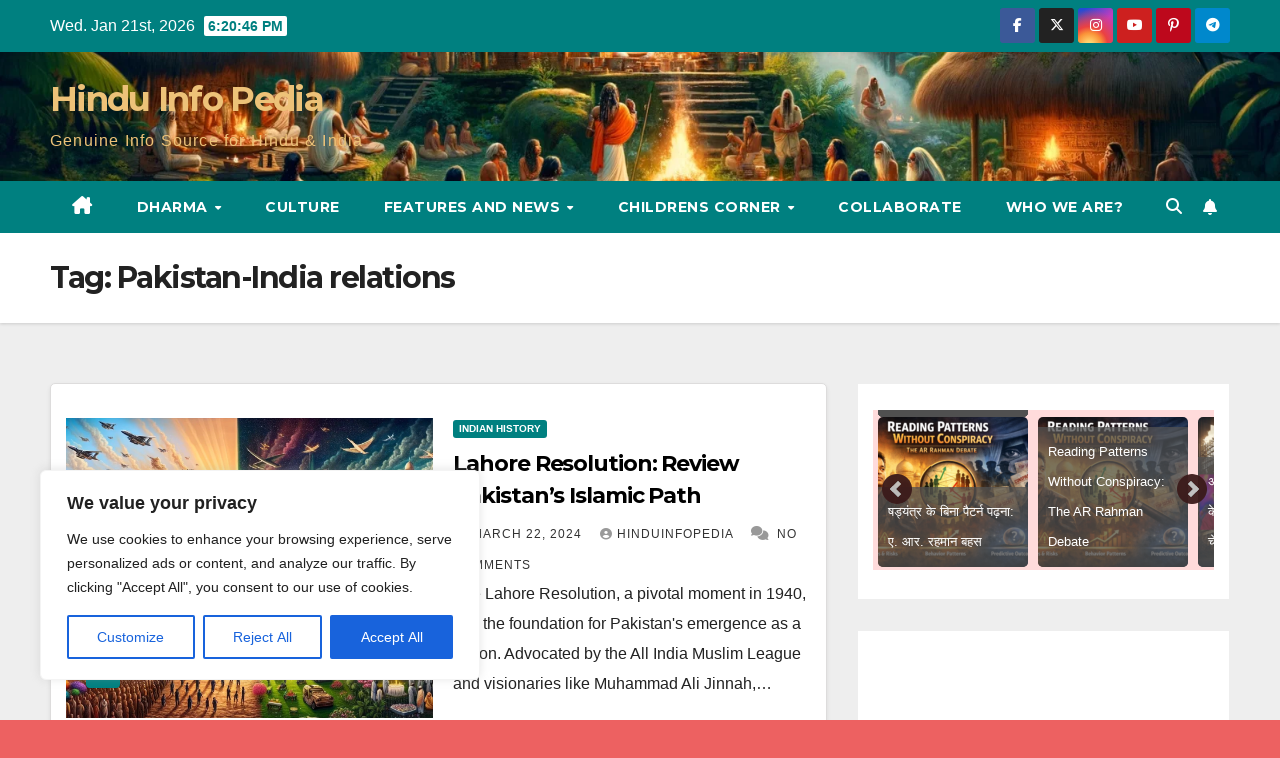

--- FILE ---
content_type: text/html; charset=UTF-8
request_url: https://hinduinfopedia.in/tag/pakistan-india-relations/
body_size: 61245
content:
<!DOCTYPE html>
<html lang="en-US">
<head>
<meta charset="UTF-8">
<meta name="viewport" content="width=device-width, initial-scale=1">
<link rel="profile" href="https://gmpg.org/xfn/11">
<meta name='robots' content='index, follow, max-image-preview:large, max-snippet:-1, max-video-preview:-1' />

	<!-- This site is optimized with the Yoast SEO plugin v26.7 - https://yoast.com/wordpress/plugins/seo/ -->
	<title>Pakistan-India relations Archives - Hindu Info Pedia</title>
	<link rel="canonical" href="https://hinduinfopedia.in/tag/pakistan-india-relations/" />
	<meta property="og:locale" content="en_US" />
	<meta property="og:type" content="article" />
	<meta property="og:title" content="Pakistan-India relations Archives - Hindu Info Pedia" />
	<meta property="og:url" content="https://hinduinfopedia.in/tag/pakistan-india-relations/" />
	<meta property="og:site_name" content="Hindu Info Pedia" />
	<meta name="twitter:card" content="summary_large_image" />
	<meta name="twitter:site" content="@HinduInfopedia" />
	<script type="application/ld+json" class="yoast-schema-graph">{"@context":"https://schema.org","@graph":[{"@type":"CollectionPage","@id":"https://hinduinfopedia.in/tag/pakistan-india-relations/","url":"https://hinduinfopedia.in/tag/pakistan-india-relations/","name":"Pakistan-India relations Archives - Hindu Info Pedia","isPartOf":{"@id":"https://hinduinfopedia.in/#website"},"primaryImageOfPage":{"@id":"https://hinduinfopedia.in/tag/pakistan-india-relations/#primaryimage"},"image":{"@id":"https://hinduinfopedia.in/tag/pakistan-india-relations/#primaryimage"},"thumbnailUrl":"https://hinduinfopedia.in/wp-content/uploads/2024/03/DALL·E-2024-03-22-14.38.03_canvas_comparing_Flourishing_India_sinking_Pakistan.webp","breadcrumb":{"@id":"https://hinduinfopedia.in/tag/pakistan-india-relations/#breadcrumb"},"inLanguage":"en-US"},{"@type":"ImageObject","inLanguage":"en-US","@id":"https://hinduinfopedia.in/tag/pakistan-india-relations/#primaryimage","url":"https://hinduinfopedia.in/wp-content/uploads/2024/03/DALL·E-2024-03-22-14.38.03_canvas_comparing_Flourishing_India_sinking_Pakistan.webp","contentUrl":"https://hinduinfopedia.in/wp-content/uploads/2024/03/DALL·E-2024-03-22-14.38.03_canvas_comparing_Flourishing_India_sinking_Pakistan.webp","width":1792,"height":1024,"caption":"A Tale of Two Nations: The contrasting landscapes of India and Pakistan capture the divergent paths they've taken since the historic Lahore Resolution of 1947."},{"@type":"BreadcrumbList","@id":"https://hinduinfopedia.in/tag/pakistan-india-relations/#breadcrumb","itemListElement":[{"@type":"ListItem","position":1,"name":"Home","item":"https://hinduinfopedia.in/"},{"@type":"ListItem","position":2,"name":"Pakistan-India relations"}]},{"@type":"WebSite","@id":"https://hinduinfopedia.in/#website","url":"https://hinduinfopedia.in/","name":"Hinduinfopedia","description":"Genuine Info Source for Hindu &amp; India","publisher":{"@id":"https://hinduinfopedia.in/#organization"},"alternateName":"Hindu infopedia","potentialAction":[{"@type":"SearchAction","target":{"@type":"EntryPoint","urlTemplate":"https://hinduinfopedia.in/?s={search_term_string}"},"query-input":{"@type":"PropertyValueSpecification","valueRequired":true,"valueName":"search_term_string"}}],"inLanguage":"en-US"},{"@type":"Organization","@id":"https://hinduinfopedia.in/#organization","name":"Hinduinfopedia","alternateName":"Hindu infopedia","url":"https://hinduinfopedia.in/","logo":{"@type":"ImageObject","inLanguage":"en-US","@id":"https://hinduinfopedia.in/#/schema/logo/image/","url":"https://hinduinfopedia.in/wp-content/uploads/2023/09/cropped-cropped-Logo500x500-1.jpg","contentUrl":"https://hinduinfopedia.in/wp-content/uploads/2023/09/cropped-cropped-Logo500x500-1.jpg","width":510,"height":510,"caption":"Hinduinfopedia"},"image":{"@id":"https://hinduinfopedia.in/#/schema/logo/image/"},"sameAs":["https://www.facebook.com/profile.php?id=61556541405049","https://x.com/HinduInfopedia","https://www.instagram.com/hinduinfopedia_in/","https://www.youtube.com/@HinduinfopediaIn","https://in.pinterest.com/hinduinfopedia/","http://t.me/HiduinfopediaIn"]}]}</script>
	<!-- / Yoast SEO plugin. -->


<link rel='dns-prefetch' href='//www.googletagmanager.com' />
<link rel='dns-prefetch' href='//fonts.googleapis.com' />
<link rel="alternate" type="application/rss+xml" title="Hindu Info Pedia &raquo; Feed" href="https://hinduinfopedia.in/feed/" />
<link rel="alternate" type="application/rss+xml" title="Hindu Info Pedia &raquo; Comments Feed" href="https://hinduinfopedia.in/comments/feed/" />
<link rel="alternate" type="application/rss+xml" title="Hindu Info Pedia &raquo; Pakistan-India relations Tag Feed" href="https://hinduinfopedia.in/tag/pakistan-india-relations/feed/" />
<style id='wp-img-auto-sizes-contain-inline-css'>
img:is([sizes=auto i],[sizes^="auto," i]){contain-intrinsic-size:3000px 1500px}
/*# sourceURL=wp-img-auto-sizes-contain-inline-css */
</style>
<link rel='stylesheet' id='formidable-css' href='https://hinduinfopedia.in/wp-content/plugins/formidable/css/formidableforms.css?ver=1217639' media='all' />
<link rel='stylesheet' id='dashicons-css' href='https://hinduinfopedia.in/wp-includes/css/dashicons.min.css?ver=6.9' media='all' />
<link rel='stylesheet' id='post-views-counter-frontend-css' href='https://hinduinfopedia.in/wp-content/plugins/post-views-counter/css/frontend.css?ver=1.7.0' media='all' />
<style id='wp-emoji-styles-inline-css'>

	img.wp-smiley, img.emoji {
		display: inline !important;
		border: none !important;
		box-shadow: none !important;
		height: 1em !important;
		width: 1em !important;
		margin: 0 0.07em !important;
		vertical-align: -0.1em !important;
		background: none !important;
		padding: 0 !important;
	}
/*# sourceURL=wp-emoji-styles-inline-css */
</style>
<style id='wp-block-library-inline-css'>
:root{--wp-block-synced-color:#7a00df;--wp-block-synced-color--rgb:122,0,223;--wp-bound-block-color:var(--wp-block-synced-color);--wp-editor-canvas-background:#ddd;--wp-admin-theme-color:#007cba;--wp-admin-theme-color--rgb:0,124,186;--wp-admin-theme-color-darker-10:#006ba1;--wp-admin-theme-color-darker-10--rgb:0,107,160.5;--wp-admin-theme-color-darker-20:#005a87;--wp-admin-theme-color-darker-20--rgb:0,90,135;--wp-admin-border-width-focus:2px}@media (min-resolution:192dpi){:root{--wp-admin-border-width-focus:1.5px}}.wp-element-button{cursor:pointer}:root .has-very-light-gray-background-color{background-color:#eee}:root .has-very-dark-gray-background-color{background-color:#313131}:root .has-very-light-gray-color{color:#eee}:root .has-very-dark-gray-color{color:#313131}:root .has-vivid-green-cyan-to-vivid-cyan-blue-gradient-background{background:linear-gradient(135deg,#00d084,#0693e3)}:root .has-purple-crush-gradient-background{background:linear-gradient(135deg,#34e2e4,#4721fb 50%,#ab1dfe)}:root .has-hazy-dawn-gradient-background{background:linear-gradient(135deg,#faaca8,#dad0ec)}:root .has-subdued-olive-gradient-background{background:linear-gradient(135deg,#fafae1,#67a671)}:root .has-atomic-cream-gradient-background{background:linear-gradient(135deg,#fdd79a,#004a59)}:root .has-nightshade-gradient-background{background:linear-gradient(135deg,#330968,#31cdcf)}:root .has-midnight-gradient-background{background:linear-gradient(135deg,#020381,#2874fc)}:root{--wp--preset--font-size--normal:16px;--wp--preset--font-size--huge:42px}.has-regular-font-size{font-size:1em}.has-larger-font-size{font-size:2.625em}.has-normal-font-size{font-size:var(--wp--preset--font-size--normal)}.has-huge-font-size{font-size:var(--wp--preset--font-size--huge)}.has-text-align-center{text-align:center}.has-text-align-left{text-align:left}.has-text-align-right{text-align:right}.has-fit-text{white-space:nowrap!important}#end-resizable-editor-section{display:none}.aligncenter{clear:both}.items-justified-left{justify-content:flex-start}.items-justified-center{justify-content:center}.items-justified-right{justify-content:flex-end}.items-justified-space-between{justify-content:space-between}.screen-reader-text{border:0;clip-path:inset(50%);height:1px;margin:-1px;overflow:hidden;padding:0;position:absolute;width:1px;word-wrap:normal!important}.screen-reader-text:focus{background-color:#ddd;clip-path:none;color:#444;display:block;font-size:1em;height:auto;left:5px;line-height:normal;padding:15px 23px 14px;text-decoration:none;top:5px;width:auto;z-index:100000}html :where(.has-border-color){border-style:solid}html :where([style*=border-top-color]){border-top-style:solid}html :where([style*=border-right-color]){border-right-style:solid}html :where([style*=border-bottom-color]){border-bottom-style:solid}html :where([style*=border-left-color]){border-left-style:solid}html :where([style*=border-width]){border-style:solid}html :where([style*=border-top-width]){border-top-style:solid}html :where([style*=border-right-width]){border-right-style:solid}html :where([style*=border-bottom-width]){border-bottom-style:solid}html :where([style*=border-left-width]){border-left-style:solid}html :where(img[class*=wp-image-]){height:auto;max-width:100%}:where(figure){margin:0 0 1em}html :where(.is-position-sticky){--wp-admin--admin-bar--position-offset:var(--wp-admin--admin-bar--height,0px)}@media screen and (max-width:600px){html :where(.is-position-sticky){--wp-admin--admin-bar--position-offset:0px}}

/*# sourceURL=wp-block-library-inline-css */
</style><style id='wp-block-embed-inline-css'>
.wp-block-embed.alignleft,.wp-block-embed.alignright,.wp-block[data-align=left]>[data-type="core/embed"],.wp-block[data-align=right]>[data-type="core/embed"]{max-width:360px;width:100%}.wp-block-embed.alignleft .wp-block-embed__wrapper,.wp-block-embed.alignright .wp-block-embed__wrapper,.wp-block[data-align=left]>[data-type="core/embed"] .wp-block-embed__wrapper,.wp-block[data-align=right]>[data-type="core/embed"] .wp-block-embed__wrapper{min-width:280px}.wp-block-cover .wp-block-embed{min-height:240px;min-width:320px}.wp-block-embed{overflow-wrap:break-word}.wp-block-embed :where(figcaption){margin-bottom:1em;margin-top:.5em}.wp-block-embed iframe{max-width:100%}.wp-block-embed__wrapper{position:relative}.wp-embed-responsive .wp-has-aspect-ratio .wp-block-embed__wrapper:before{content:"";display:block;padding-top:50%}.wp-embed-responsive .wp-has-aspect-ratio iframe{bottom:0;height:100%;left:0;position:absolute;right:0;top:0;width:100%}.wp-embed-responsive .wp-embed-aspect-21-9 .wp-block-embed__wrapper:before{padding-top:42.85%}.wp-embed-responsive .wp-embed-aspect-18-9 .wp-block-embed__wrapper:before{padding-top:50%}.wp-embed-responsive .wp-embed-aspect-16-9 .wp-block-embed__wrapper:before{padding-top:56.25%}.wp-embed-responsive .wp-embed-aspect-4-3 .wp-block-embed__wrapper:before{padding-top:75%}.wp-embed-responsive .wp-embed-aspect-1-1 .wp-block-embed__wrapper:before{padding-top:100%}.wp-embed-responsive .wp-embed-aspect-9-16 .wp-block-embed__wrapper:before{padding-top:177.77%}.wp-embed-responsive .wp-embed-aspect-1-2 .wp-block-embed__wrapper:before{padding-top:200%}
/*# sourceURL=https://hinduinfopedia.in/wp-includes/blocks/embed/style.min.css */
</style>
<style id='wp-block-embed-theme-inline-css'>
.wp-block-embed :where(figcaption){color:#555;font-size:13px;text-align:center}.is-dark-theme .wp-block-embed :where(figcaption){color:#ffffffa6}.wp-block-embed{margin:0 0 1em}
/*# sourceURL=https://hinduinfopedia.in/wp-includes/blocks/embed/theme.min.css */
</style>
<style id='global-styles-inline-css'>
:root{--wp--preset--aspect-ratio--square: 1;--wp--preset--aspect-ratio--4-3: 4/3;--wp--preset--aspect-ratio--3-4: 3/4;--wp--preset--aspect-ratio--3-2: 3/2;--wp--preset--aspect-ratio--2-3: 2/3;--wp--preset--aspect-ratio--16-9: 16/9;--wp--preset--aspect-ratio--9-16: 9/16;--wp--preset--color--black: #000000;--wp--preset--color--cyan-bluish-gray: #abb8c3;--wp--preset--color--white: #ffffff;--wp--preset--color--pale-pink: #f78da7;--wp--preset--color--vivid-red: #cf2e2e;--wp--preset--color--luminous-vivid-orange: #ff6900;--wp--preset--color--luminous-vivid-amber: #fcb900;--wp--preset--color--light-green-cyan: #7bdcb5;--wp--preset--color--vivid-green-cyan: #00d084;--wp--preset--color--pale-cyan-blue: #8ed1fc;--wp--preset--color--vivid-cyan-blue: #0693e3;--wp--preset--color--vivid-purple: #9b51e0;--wp--preset--gradient--vivid-cyan-blue-to-vivid-purple: linear-gradient(135deg,rgb(6,147,227) 0%,rgb(155,81,224) 100%);--wp--preset--gradient--light-green-cyan-to-vivid-green-cyan: linear-gradient(135deg,rgb(122,220,180) 0%,rgb(0,208,130) 100%);--wp--preset--gradient--luminous-vivid-amber-to-luminous-vivid-orange: linear-gradient(135deg,rgb(252,185,0) 0%,rgb(255,105,0) 100%);--wp--preset--gradient--luminous-vivid-orange-to-vivid-red: linear-gradient(135deg,rgb(255,105,0) 0%,rgb(207,46,46) 100%);--wp--preset--gradient--very-light-gray-to-cyan-bluish-gray: linear-gradient(135deg,rgb(238,238,238) 0%,rgb(169,184,195) 100%);--wp--preset--gradient--cool-to-warm-spectrum: linear-gradient(135deg,rgb(74,234,220) 0%,rgb(151,120,209) 20%,rgb(207,42,186) 40%,rgb(238,44,130) 60%,rgb(251,105,98) 80%,rgb(254,248,76) 100%);--wp--preset--gradient--blush-light-purple: linear-gradient(135deg,rgb(255,206,236) 0%,rgb(152,150,240) 100%);--wp--preset--gradient--blush-bordeaux: linear-gradient(135deg,rgb(254,205,165) 0%,rgb(254,45,45) 50%,rgb(107,0,62) 100%);--wp--preset--gradient--luminous-dusk: linear-gradient(135deg,rgb(255,203,112) 0%,rgb(199,81,192) 50%,rgb(65,88,208) 100%);--wp--preset--gradient--pale-ocean: linear-gradient(135deg,rgb(255,245,203) 0%,rgb(182,227,212) 50%,rgb(51,167,181) 100%);--wp--preset--gradient--electric-grass: linear-gradient(135deg,rgb(202,248,128) 0%,rgb(113,206,126) 100%);--wp--preset--gradient--midnight: linear-gradient(135deg,rgb(2,3,129) 0%,rgb(40,116,252) 100%);--wp--preset--font-size--small: 13px;--wp--preset--font-size--medium: 20px;--wp--preset--font-size--large: 36px;--wp--preset--font-size--x-large: 42px;--wp--preset--spacing--20: 0.44rem;--wp--preset--spacing--30: 0.67rem;--wp--preset--spacing--40: 1rem;--wp--preset--spacing--50: 1.5rem;--wp--preset--spacing--60: 2.25rem;--wp--preset--spacing--70: 3.38rem;--wp--preset--spacing--80: 5.06rem;--wp--preset--shadow--natural: 6px 6px 9px rgba(0, 0, 0, 0.2);--wp--preset--shadow--deep: 12px 12px 50px rgba(0, 0, 0, 0.4);--wp--preset--shadow--sharp: 6px 6px 0px rgba(0, 0, 0, 0.2);--wp--preset--shadow--outlined: 6px 6px 0px -3px rgb(255, 255, 255), 6px 6px rgb(0, 0, 0);--wp--preset--shadow--crisp: 6px 6px 0px rgb(0, 0, 0);}:root :where(.is-layout-flow) > :first-child{margin-block-start: 0;}:root :where(.is-layout-flow) > :last-child{margin-block-end: 0;}:root :where(.is-layout-flow) > *{margin-block-start: 24px;margin-block-end: 0;}:root :where(.is-layout-constrained) > :first-child{margin-block-start: 0;}:root :where(.is-layout-constrained) > :last-child{margin-block-end: 0;}:root :where(.is-layout-constrained) > *{margin-block-start: 24px;margin-block-end: 0;}:root :where(.is-layout-flex){gap: 24px;}:root :where(.is-layout-grid){gap: 24px;}body .is-layout-flex{display: flex;}.is-layout-flex{flex-wrap: wrap;align-items: center;}.is-layout-flex > :is(*, div){margin: 0;}body .is-layout-grid{display: grid;}.is-layout-grid > :is(*, div){margin: 0;}.has-black-color{color: var(--wp--preset--color--black) !important;}.has-cyan-bluish-gray-color{color: var(--wp--preset--color--cyan-bluish-gray) !important;}.has-white-color{color: var(--wp--preset--color--white) !important;}.has-pale-pink-color{color: var(--wp--preset--color--pale-pink) !important;}.has-vivid-red-color{color: var(--wp--preset--color--vivid-red) !important;}.has-luminous-vivid-orange-color{color: var(--wp--preset--color--luminous-vivid-orange) !important;}.has-luminous-vivid-amber-color{color: var(--wp--preset--color--luminous-vivid-amber) !important;}.has-light-green-cyan-color{color: var(--wp--preset--color--light-green-cyan) !important;}.has-vivid-green-cyan-color{color: var(--wp--preset--color--vivid-green-cyan) !important;}.has-pale-cyan-blue-color{color: var(--wp--preset--color--pale-cyan-blue) !important;}.has-vivid-cyan-blue-color{color: var(--wp--preset--color--vivid-cyan-blue) !important;}.has-vivid-purple-color{color: var(--wp--preset--color--vivid-purple) !important;}.has-black-background-color{background-color: var(--wp--preset--color--black) !important;}.has-cyan-bluish-gray-background-color{background-color: var(--wp--preset--color--cyan-bluish-gray) !important;}.has-white-background-color{background-color: var(--wp--preset--color--white) !important;}.has-pale-pink-background-color{background-color: var(--wp--preset--color--pale-pink) !important;}.has-vivid-red-background-color{background-color: var(--wp--preset--color--vivid-red) !important;}.has-luminous-vivid-orange-background-color{background-color: var(--wp--preset--color--luminous-vivid-orange) !important;}.has-luminous-vivid-amber-background-color{background-color: var(--wp--preset--color--luminous-vivid-amber) !important;}.has-light-green-cyan-background-color{background-color: var(--wp--preset--color--light-green-cyan) !important;}.has-vivid-green-cyan-background-color{background-color: var(--wp--preset--color--vivid-green-cyan) !important;}.has-pale-cyan-blue-background-color{background-color: var(--wp--preset--color--pale-cyan-blue) !important;}.has-vivid-cyan-blue-background-color{background-color: var(--wp--preset--color--vivid-cyan-blue) !important;}.has-vivid-purple-background-color{background-color: var(--wp--preset--color--vivid-purple) !important;}.has-black-border-color{border-color: var(--wp--preset--color--black) !important;}.has-cyan-bluish-gray-border-color{border-color: var(--wp--preset--color--cyan-bluish-gray) !important;}.has-white-border-color{border-color: var(--wp--preset--color--white) !important;}.has-pale-pink-border-color{border-color: var(--wp--preset--color--pale-pink) !important;}.has-vivid-red-border-color{border-color: var(--wp--preset--color--vivid-red) !important;}.has-luminous-vivid-orange-border-color{border-color: var(--wp--preset--color--luminous-vivid-orange) !important;}.has-luminous-vivid-amber-border-color{border-color: var(--wp--preset--color--luminous-vivid-amber) !important;}.has-light-green-cyan-border-color{border-color: var(--wp--preset--color--light-green-cyan) !important;}.has-vivid-green-cyan-border-color{border-color: var(--wp--preset--color--vivid-green-cyan) !important;}.has-pale-cyan-blue-border-color{border-color: var(--wp--preset--color--pale-cyan-blue) !important;}.has-vivid-cyan-blue-border-color{border-color: var(--wp--preset--color--vivid-cyan-blue) !important;}.has-vivid-purple-border-color{border-color: var(--wp--preset--color--vivid-purple) !important;}.has-vivid-cyan-blue-to-vivid-purple-gradient-background{background: var(--wp--preset--gradient--vivid-cyan-blue-to-vivid-purple) !important;}.has-light-green-cyan-to-vivid-green-cyan-gradient-background{background: var(--wp--preset--gradient--light-green-cyan-to-vivid-green-cyan) !important;}.has-luminous-vivid-amber-to-luminous-vivid-orange-gradient-background{background: var(--wp--preset--gradient--luminous-vivid-amber-to-luminous-vivid-orange) !important;}.has-luminous-vivid-orange-to-vivid-red-gradient-background{background: var(--wp--preset--gradient--luminous-vivid-orange-to-vivid-red) !important;}.has-very-light-gray-to-cyan-bluish-gray-gradient-background{background: var(--wp--preset--gradient--very-light-gray-to-cyan-bluish-gray) !important;}.has-cool-to-warm-spectrum-gradient-background{background: var(--wp--preset--gradient--cool-to-warm-spectrum) !important;}.has-blush-light-purple-gradient-background{background: var(--wp--preset--gradient--blush-light-purple) !important;}.has-blush-bordeaux-gradient-background{background: var(--wp--preset--gradient--blush-bordeaux) !important;}.has-luminous-dusk-gradient-background{background: var(--wp--preset--gradient--luminous-dusk) !important;}.has-pale-ocean-gradient-background{background: var(--wp--preset--gradient--pale-ocean) !important;}.has-electric-grass-gradient-background{background: var(--wp--preset--gradient--electric-grass) !important;}.has-midnight-gradient-background{background: var(--wp--preset--gradient--midnight) !important;}.has-small-font-size{font-size: var(--wp--preset--font-size--small) !important;}.has-medium-font-size{font-size: var(--wp--preset--font-size--medium) !important;}.has-large-font-size{font-size: var(--wp--preset--font-size--large) !important;}.has-x-large-font-size{font-size: var(--wp--preset--font-size--x-large) !important;}
/*# sourceURL=global-styles-inline-css */
</style>

<style id='classic-theme-styles-inline-css'>
/*! This file is auto-generated */
.wp-block-button__link{color:#fff;background-color:#32373c;border-radius:9999px;box-shadow:none;text-decoration:none;padding:calc(.667em + 2px) calc(1.333em + 2px);font-size:1.125em}.wp-block-file__button{background:#32373c;color:#fff;text-decoration:none}
/*# sourceURL=/wp-includes/css/classic-themes.min.css */
</style>
<link rel='stylesheet' id='admin-bar-css' href='https://hinduinfopedia.in/wp-includes/css/admin-bar.min.css?ver=6.9' media='all' />
<style id='admin-bar-inline-css'>

    /* Hide CanvasJS credits for P404 charts specifically */
    #p404RedirectChart .canvasjs-chart-credit {
        display: none !important;
    }
    
    #p404RedirectChart canvas {
        border-radius: 6px;
    }

    .p404-redirect-adminbar-weekly-title {
        font-weight: bold;
        font-size: 14px;
        color: #fff;
        margin-bottom: 6px;
    }

    #wpadminbar #wp-admin-bar-p404_free_top_button .ab-icon:before {
        content: "\f103";
        color: #dc3545;
        top: 3px;
    }
    
    #wp-admin-bar-p404_free_top_button .ab-item {
        min-width: 80px !important;
        padding: 0px !important;
    }
    
    /* Ensure proper positioning and z-index for P404 dropdown */
    .p404-redirect-adminbar-dropdown-wrap { 
        min-width: 0; 
        padding: 0;
        position: static !important;
    }
    
    #wpadminbar #wp-admin-bar-p404_free_top_button_dropdown {
        position: static !important;
    }
    
    #wpadminbar #wp-admin-bar-p404_free_top_button_dropdown .ab-item {
        padding: 0 !important;
        margin: 0 !important;
    }
    
    .p404-redirect-dropdown-container {
        min-width: 340px;
        padding: 18px 18px 12px 18px;
        background: #23282d !important;
        color: #fff;
        border-radius: 12px;
        box-shadow: 0 8px 32px rgba(0,0,0,0.25);
        margin-top: 10px;
        position: relative !important;
        z-index: 999999 !important;
        display: block !important;
        border: 1px solid #444;
    }
    
    /* Ensure P404 dropdown appears on hover */
    #wpadminbar #wp-admin-bar-p404_free_top_button .p404-redirect-dropdown-container { 
        display: none !important;
    }
    
    #wpadminbar #wp-admin-bar-p404_free_top_button:hover .p404-redirect-dropdown-container { 
        display: block !important;
    }
    
    #wpadminbar #wp-admin-bar-p404_free_top_button:hover #wp-admin-bar-p404_free_top_button_dropdown .p404-redirect-dropdown-container {
        display: block !important;
    }
    
    .p404-redirect-card {
        background: #2c3338;
        border-radius: 8px;
        padding: 18px 18px 12px 18px;
        box-shadow: 0 2px 8px rgba(0,0,0,0.07);
        display: flex;
        flex-direction: column;
        align-items: flex-start;
        border: 1px solid #444;
    }
    
    .p404-redirect-btn {
        display: inline-block;
        background: #dc3545;
        color: #fff !important;
        font-weight: bold;
        padding: 5px 22px;
        border-radius: 8px;
        text-decoration: none;
        font-size: 17px;
        transition: background 0.2s, box-shadow 0.2s;
        margin-top: 8px;
        box-shadow: 0 2px 8px rgba(220,53,69,0.15);
        text-align: center;
        line-height: 1.6;
    }
    
    .p404-redirect-btn:hover {
        background: #c82333;
        color: #fff !important;
        box-shadow: 0 4px 16px rgba(220,53,69,0.25);
    }
    
    /* Prevent conflicts with other admin bar dropdowns */
    #wpadminbar .ab-top-menu > li:hover > .ab-item,
    #wpadminbar .ab-top-menu > li.hover > .ab-item {
        z-index: auto;
    }
    
    #wpadminbar #wp-admin-bar-p404_free_top_button:hover > .ab-item {
        z-index: 999998 !important;
    }
    
/*# sourceURL=admin-bar-inline-css */
</style>
<link rel='stylesheet' id='contact-form-7-css' href='https://hinduinfopedia.in/wp-content/plugins/contact-form-7/includes/css/styles.css?ver=6.1.4' media='all' />
<link rel='stylesheet' id='wpos-slick-style-css' href='https://hinduinfopedia.in/wp-content/plugins/wp-logo-showcase-responsive-slider-slider/assets/css/slick.css?ver=3.8.7' media='all' />
<link rel='stylesheet' id='wpls-public-style-css' href='https://hinduinfopedia.in/wp-content/plugins/wp-logo-showcase-responsive-slider-slider/assets/css/wpls-public.css?ver=3.8.7' media='all' />
<link rel='stylesheet' id='wppsac-public-style-css' href='https://hinduinfopedia.in/wp-content/plugins/wp-responsive-recent-post-slider/assets/css/recent-post-style.css?ver=3.7.1' media='all' />
<link rel='stylesheet' id='ez-toc-css' href='https://hinduinfopedia.in/wp-content/plugins/easy-table-of-contents/assets/css/screen.min.css?ver=2.0.80' media='all' />
<style id='ez-toc-inline-css'>
div#ez-toc-container .ez-toc-title {font-size: 120%;}div#ez-toc-container .ez-toc-title {font-weight: 500;}div#ez-toc-container ul li , div#ez-toc-container ul li a {font-size: 95%;}div#ez-toc-container ul li , div#ez-toc-container ul li a {font-weight: 500;}div#ez-toc-container nav ul ul li {font-size: 90%;}.ez-toc-box-title {font-weight: bold; margin-bottom: 10px; text-align: center; text-transform: uppercase; letter-spacing: 1px; color: #666; padding-bottom: 5px;position:absolute;top:-4%;left:5%;background-color: inherit;transition: top 0.3s ease;}.ez-toc-box-title.toc-closed {top:-25%;}
.ez-toc-container-direction {direction: ltr;}.ez-toc-counter ul{counter-reset: item ;}.ez-toc-counter nav ul li a::before {content: counters(item, '.', decimal) '. ';display: inline-block;counter-increment: item;flex-grow: 0;flex-shrink: 0;margin-right: .2em; float: left; }.ez-toc-widget-direction {direction: ltr;}.ez-toc-widget-container ul{counter-reset: item ;}.ez-toc-widget-container nav ul li a::before {content: counters(item, '.', decimal) '. ';display: inline-block;counter-increment: item;flex-grow: 0;flex-shrink: 0;margin-right: .2em; float: left; }
/*# sourceURL=ez-toc-inline-css */
</style>
<link rel='stylesheet' id='newsup-fonts-css' href='//fonts.googleapis.com/css?family=Montserrat%3A400%2C500%2C700%2C800%7CWork%2BSans%3A300%2C400%2C500%2C600%2C700%2C800%2C900%26display%3Dswap&#038;subset=latin%2Clatin-ext' media='all' />
<link rel='stylesheet' id='bootstrap-css' href='https://hinduinfopedia.in/wp-content/themes/newsup/css/bootstrap.css?ver=6.9' media='all' />
<link rel='stylesheet' id='newsup-style-css' href='https://hinduinfopedia.in/wp-content/themes/newspaperex/style.css?ver=6.9' media='all' />
<link rel='stylesheet' id='font-awesome-5-all-css' href='https://hinduinfopedia.in/wp-content/themes/newsup/css/font-awesome/css/all.min.css?ver=6.9' media='all' />
<link rel='stylesheet' id='font-awesome-4-shim-css' href='https://hinduinfopedia.in/wp-content/themes/newsup/css/font-awesome/css/v4-shims.min.css?ver=6.9' media='all' />
<link rel='stylesheet' id='owl-carousel-css' href='https://hinduinfopedia.in/wp-content/themes/newsup/css/owl.carousel.css?ver=6.9' media='all' />
<link rel='stylesheet' id='smartmenus-css' href='https://hinduinfopedia.in/wp-content/themes/newsup/css/jquery.smartmenus.bootstrap.css?ver=6.9' media='all' />
<link rel='stylesheet' id='newsup-custom-css-css' href='https://hinduinfopedia.in/wp-content/themes/newsup/inc/ansar/customize/css/customizer.css?ver=1.0' media='all' />
<link rel='stylesheet' id='tablepress-default-css' href='https://hinduinfopedia.in/wp-content/plugins/tablepress/css/build/default.css?ver=3.2.6' media='all' />
<link rel='stylesheet' id='newsup-style-parent-css' href='https://hinduinfopedia.in/wp-content/themes/newsup/style.css?ver=6.9' media='all' />
<link rel='stylesheet' id='newspaperex-style-css' href='https://hinduinfopedia.in/wp-content/themes/newspaperex/style.css?ver=1.0' media='all' />
<link rel='stylesheet' id='newspaperex-default-css-css' href='https://hinduinfopedia.in/wp-content/themes/newspaperex/css/colors/default.css?ver=6.9' media='all' />
<script id="cookie-law-info-js-extra">
var _ckyConfig = {"_ipData":[],"_assetsURL":"https://hinduinfopedia.in/wp-content/plugins/cookie-law-info/lite/frontend/images/","_publicURL":"https://hinduinfopedia.in","_expiry":"365","_categories":[{"name":"Necessary","slug":"necessary","isNecessary":true,"ccpaDoNotSell":true,"cookies":[],"active":true,"defaultConsent":{"gdpr":true,"ccpa":true}},{"name":"Functional","slug":"functional","isNecessary":false,"ccpaDoNotSell":true,"cookies":[],"active":true,"defaultConsent":{"gdpr":false,"ccpa":false}},{"name":"Analytics","slug":"analytics","isNecessary":false,"ccpaDoNotSell":true,"cookies":[],"active":true,"defaultConsent":{"gdpr":false,"ccpa":false}},{"name":"Performance","slug":"performance","isNecessary":false,"ccpaDoNotSell":true,"cookies":[],"active":true,"defaultConsent":{"gdpr":false,"ccpa":false}},{"name":"Advertisement","slug":"advertisement","isNecessary":false,"ccpaDoNotSell":true,"cookies":[],"active":true,"defaultConsent":{"gdpr":false,"ccpa":false}}],"_activeLaw":"gdpr","_rootDomain":"","_block":"1","_showBanner":"1","_bannerConfig":{"settings":{"type":"box","preferenceCenterType":"popup","position":"bottom-left","applicableLaw":"gdpr"},"behaviours":{"reloadBannerOnAccept":false,"loadAnalyticsByDefault":false,"animations":{"onLoad":"animate","onHide":"sticky"}},"config":{"revisitConsent":{"status":true,"tag":"revisit-consent","position":"bottom-left","meta":{"url":"#"},"styles":{"background-color":"#0056A7"},"elements":{"title":{"type":"text","tag":"revisit-consent-title","status":true,"styles":{"color":"#0056a7"}}}},"preferenceCenter":{"toggle":{"status":true,"tag":"detail-category-toggle","type":"toggle","states":{"active":{"styles":{"background-color":"#1863DC"}},"inactive":{"styles":{"background-color":"#D0D5D2"}}}}},"categoryPreview":{"status":false,"toggle":{"status":true,"tag":"detail-category-preview-toggle","type":"toggle","states":{"active":{"styles":{"background-color":"#1863DC"}},"inactive":{"styles":{"background-color":"#D0D5D2"}}}}},"videoPlaceholder":{"status":true,"styles":{"background-color":"#000000","border-color":"#000000","color":"#ffffff"}},"readMore":{"status":false,"tag":"readmore-button","type":"link","meta":{"noFollow":true,"newTab":true},"styles":{"color":"#1863DC","background-color":"transparent","border-color":"transparent"}},"showMore":{"status":true,"tag":"show-desc-button","type":"button","styles":{"color":"#1863DC"}},"showLess":{"status":true,"tag":"hide-desc-button","type":"button","styles":{"color":"#1863DC"}},"alwaysActive":{"status":true,"tag":"always-active","styles":{"color":"#008000"}},"manualLinks":{"status":true,"tag":"manual-links","type":"link","styles":{"color":"#1863DC"}},"auditTable":{"status":true},"optOption":{"status":true,"toggle":{"status":true,"tag":"optout-option-toggle","type":"toggle","states":{"active":{"styles":{"background-color":"#1863dc"}},"inactive":{"styles":{"background-color":"#FFFFFF"}}}}}}},"_version":"3.3.9.1","_logConsent":"1","_tags":[{"tag":"accept-button","styles":{"color":"#FFFFFF","background-color":"#1863DC","border-color":"#1863DC"}},{"tag":"reject-button","styles":{"color":"#1863DC","background-color":"transparent","border-color":"#1863DC"}},{"tag":"settings-button","styles":{"color":"#1863DC","background-color":"transparent","border-color":"#1863DC"}},{"tag":"readmore-button","styles":{"color":"#1863DC","background-color":"transparent","border-color":"transparent"}},{"tag":"donotsell-button","styles":{"color":"#1863DC","background-color":"transparent","border-color":"transparent"}},{"tag":"show-desc-button","styles":{"color":"#1863DC"}},{"tag":"hide-desc-button","styles":{"color":"#1863DC"}},{"tag":"cky-always-active","styles":[]},{"tag":"cky-link","styles":[]},{"tag":"accept-button","styles":{"color":"#FFFFFF","background-color":"#1863DC","border-color":"#1863DC"}},{"tag":"revisit-consent","styles":{"background-color":"#0056A7"}}],"_shortCodes":[{"key":"cky_readmore","content":"\u003Ca href=\"#\" class=\"cky-policy\" aria-label=\"Cookie Policy\" target=\"_blank\" rel=\"noopener\" data-cky-tag=\"readmore-button\"\u003ECookie Policy\u003C/a\u003E","tag":"readmore-button","status":false,"attributes":{"rel":"nofollow","target":"_blank"}},{"key":"cky_show_desc","content":"\u003Cbutton class=\"cky-show-desc-btn\" data-cky-tag=\"show-desc-button\" aria-label=\"Show more\"\u003EShow more\u003C/button\u003E","tag":"show-desc-button","status":true,"attributes":[]},{"key":"cky_hide_desc","content":"\u003Cbutton class=\"cky-show-desc-btn\" data-cky-tag=\"hide-desc-button\" aria-label=\"Show less\"\u003EShow less\u003C/button\u003E","tag":"hide-desc-button","status":true,"attributes":[]},{"key":"cky_optout_show_desc","content":"[cky_optout_show_desc]","tag":"optout-show-desc-button","status":true,"attributes":[]},{"key":"cky_optout_hide_desc","content":"[cky_optout_hide_desc]","tag":"optout-hide-desc-button","status":true,"attributes":[]},{"key":"cky_category_toggle_label","content":"[cky_{{status}}_category_label] [cky_preference_{{category_slug}}_title]","tag":"","status":true,"attributes":[]},{"key":"cky_enable_category_label","content":"Enable","tag":"","status":true,"attributes":[]},{"key":"cky_disable_category_label","content":"Disable","tag":"","status":true,"attributes":[]},{"key":"cky_video_placeholder","content":"\u003Cdiv class=\"video-placeholder-normal\" data-cky-tag=\"video-placeholder\" id=\"[UNIQUEID]\"\u003E\u003Cp class=\"video-placeholder-text-normal\" data-cky-tag=\"placeholder-title\"\u003EPlease accept cookies to access this content\u003C/p\u003E\u003C/div\u003E","tag":"","status":true,"attributes":[]},{"key":"cky_enable_optout_label","content":"Enable","tag":"","status":true,"attributes":[]},{"key":"cky_disable_optout_label","content":"Disable","tag":"","status":true,"attributes":[]},{"key":"cky_optout_toggle_label","content":"[cky_{{status}}_optout_label] [cky_optout_option_title]","tag":"","status":true,"attributes":[]},{"key":"cky_optout_option_title","content":"Do Not Sell or Share My Personal Information","tag":"","status":true,"attributes":[]},{"key":"cky_optout_close_label","content":"Close","tag":"","status":true,"attributes":[]},{"key":"cky_preference_close_label","content":"Close","tag":"","status":true,"attributes":[]}],"_rtl":"","_language":"en","_providersToBlock":[]};
var _ckyStyles = {"css":".cky-overlay{background: #000000; opacity: 0.4; position: fixed; top: 0; left: 0; width: 100%; height: 100%; z-index: 99999999;}.cky-hide{display: none;}.cky-btn-revisit-wrapper{display: flex; align-items: center; justify-content: center; background: #0056a7; width: 45px; height: 45px; border-radius: 50%; position: fixed; z-index: 999999; cursor: pointer;}.cky-revisit-bottom-left{bottom: 15px; left: 15px;}.cky-revisit-bottom-right{bottom: 15px; right: 15px;}.cky-btn-revisit-wrapper .cky-btn-revisit{display: flex; align-items: center; justify-content: center; background: none; border: none; cursor: pointer; position: relative; margin: 0; padding: 0;}.cky-btn-revisit-wrapper .cky-btn-revisit img{max-width: fit-content; margin: 0; height: 30px; width: 30px;}.cky-revisit-bottom-left:hover::before{content: attr(data-tooltip); position: absolute; background: #4e4b66; color: #ffffff; left: calc(100% + 7px); font-size: 12px; line-height: 16px; width: max-content; padding: 4px 8px; border-radius: 4px;}.cky-revisit-bottom-left:hover::after{position: absolute; content: \"\"; border: 5px solid transparent; left: calc(100% + 2px); border-left-width: 0; border-right-color: #4e4b66;}.cky-revisit-bottom-right:hover::before{content: attr(data-tooltip); position: absolute; background: #4e4b66; color: #ffffff; right: calc(100% + 7px); font-size: 12px; line-height: 16px; width: max-content; padding: 4px 8px; border-radius: 4px;}.cky-revisit-bottom-right:hover::after{position: absolute; content: \"\"; border: 5px solid transparent; right: calc(100% + 2px); border-right-width: 0; border-left-color: #4e4b66;}.cky-revisit-hide{display: none;}.cky-consent-container{position: fixed; width: 440px; box-sizing: border-box; z-index: 9999999; border-radius: 6px;}.cky-consent-container .cky-consent-bar{background: #ffffff; border: 1px solid; padding: 20px 26px; box-shadow: 0 -1px 10px 0 #acabab4d; border-radius: 6px;}.cky-box-bottom-left{bottom: 40px; left: 40px;}.cky-box-bottom-right{bottom: 40px; right: 40px;}.cky-box-top-left{top: 40px; left: 40px;}.cky-box-top-right{top: 40px; right: 40px;}.cky-custom-brand-logo-wrapper .cky-custom-brand-logo{width: 100px; height: auto; margin: 0 0 12px 0;}.cky-notice .cky-title{color: #212121; font-weight: 700; font-size: 18px; line-height: 24px; margin: 0 0 12px 0;}.cky-notice-des *,.cky-preference-content-wrapper *,.cky-accordion-header-des *,.cky-gpc-wrapper .cky-gpc-desc *{font-size: 14px;}.cky-notice-des{color: #212121; font-size: 14px; line-height: 24px; font-weight: 400;}.cky-notice-des img{height: 25px; width: 25px;}.cky-consent-bar .cky-notice-des p,.cky-gpc-wrapper .cky-gpc-desc p,.cky-preference-body-wrapper .cky-preference-content-wrapper p,.cky-accordion-header-wrapper .cky-accordion-header-des p,.cky-cookie-des-table li div:last-child p{color: inherit; margin-top: 0; overflow-wrap: break-word;}.cky-notice-des P:last-child,.cky-preference-content-wrapper p:last-child,.cky-cookie-des-table li div:last-child p:last-child,.cky-gpc-wrapper .cky-gpc-desc p:last-child{margin-bottom: 0;}.cky-notice-des a.cky-policy,.cky-notice-des button.cky-policy{font-size: 14px; color: #1863dc; white-space: nowrap; cursor: pointer; background: transparent; border: 1px solid; text-decoration: underline;}.cky-notice-des button.cky-policy{padding: 0;}.cky-notice-des a.cky-policy:focus-visible,.cky-notice-des button.cky-policy:focus-visible,.cky-preference-content-wrapper .cky-show-desc-btn:focus-visible,.cky-accordion-header .cky-accordion-btn:focus-visible,.cky-preference-header .cky-btn-close:focus-visible,.cky-switch input[type=\"checkbox\"]:focus-visible,.cky-footer-wrapper a:focus-visible,.cky-btn:focus-visible{outline: 2px solid #1863dc; outline-offset: 2px;}.cky-btn:focus:not(:focus-visible),.cky-accordion-header .cky-accordion-btn:focus:not(:focus-visible),.cky-preference-content-wrapper .cky-show-desc-btn:focus:not(:focus-visible),.cky-btn-revisit-wrapper .cky-btn-revisit:focus:not(:focus-visible),.cky-preference-header .cky-btn-close:focus:not(:focus-visible),.cky-consent-bar .cky-banner-btn-close:focus:not(:focus-visible){outline: 0;}button.cky-show-desc-btn:not(:hover):not(:active){color: #1863dc; background: transparent;}button.cky-accordion-btn:not(:hover):not(:active),button.cky-banner-btn-close:not(:hover):not(:active),button.cky-btn-revisit:not(:hover):not(:active),button.cky-btn-close:not(:hover):not(:active){background: transparent;}.cky-consent-bar button:hover,.cky-modal.cky-modal-open button:hover,.cky-consent-bar button:focus,.cky-modal.cky-modal-open button:focus{text-decoration: none;}.cky-notice-btn-wrapper{display: flex; justify-content: flex-start; align-items: center; flex-wrap: wrap; margin-top: 16px;}.cky-notice-btn-wrapper .cky-btn{text-shadow: none; box-shadow: none;}.cky-btn{flex: auto; max-width: 100%; font-size: 14px; font-family: inherit; line-height: 24px; padding: 8px; font-weight: 500; margin: 0 8px 0 0; border-radius: 2px; cursor: pointer; text-align: center; text-transform: none; min-height: 0;}.cky-btn:hover{opacity: 0.8;}.cky-btn-customize{color: #1863dc; background: transparent; border: 2px solid #1863dc;}.cky-btn-reject{color: #1863dc; background: transparent; border: 2px solid #1863dc;}.cky-btn-accept{background: #1863dc; color: #ffffff; border: 2px solid #1863dc;}.cky-btn:last-child{margin-right: 0;}@media (max-width: 576px){.cky-box-bottom-left{bottom: 0; left: 0;}.cky-box-bottom-right{bottom: 0; right: 0;}.cky-box-top-left{top: 0; left: 0;}.cky-box-top-right{top: 0; right: 0;}}@media (max-width: 440px){.cky-box-bottom-left, .cky-box-bottom-right, .cky-box-top-left, .cky-box-top-right{width: 100%; max-width: 100%;}.cky-consent-container .cky-consent-bar{padding: 20px 0;}.cky-custom-brand-logo-wrapper, .cky-notice .cky-title, .cky-notice-des, .cky-notice-btn-wrapper{padding: 0 24px;}.cky-notice-des{max-height: 40vh; overflow-y: scroll;}.cky-notice-btn-wrapper{flex-direction: column; margin-top: 0;}.cky-btn{width: 100%; margin: 10px 0 0 0;}.cky-notice-btn-wrapper .cky-btn-customize{order: 2;}.cky-notice-btn-wrapper .cky-btn-reject{order: 3;}.cky-notice-btn-wrapper .cky-btn-accept{order: 1; margin-top: 16px;}}@media (max-width: 352px){.cky-notice .cky-title{font-size: 16px;}.cky-notice-des *{font-size: 12px;}.cky-notice-des, .cky-btn{font-size: 12px;}}.cky-modal.cky-modal-open{display: flex; visibility: visible; -webkit-transform: translate(-50%, -50%); -moz-transform: translate(-50%, -50%); -ms-transform: translate(-50%, -50%); -o-transform: translate(-50%, -50%); transform: translate(-50%, -50%); top: 50%; left: 50%; transition: all 1s ease;}.cky-modal{box-shadow: 0 32px 68px rgba(0, 0, 0, 0.3); margin: 0 auto; position: fixed; max-width: 100%; background: #ffffff; top: 50%; box-sizing: border-box; border-radius: 6px; z-index: 999999999; color: #212121; -webkit-transform: translate(-50%, 100%); -moz-transform: translate(-50%, 100%); -ms-transform: translate(-50%, 100%); -o-transform: translate(-50%, 100%); transform: translate(-50%, 100%); visibility: hidden; transition: all 0s ease;}.cky-preference-center{max-height: 79vh; overflow: hidden; width: 845px; overflow: hidden; flex: 1 1 0; display: flex; flex-direction: column; border-radius: 6px;}.cky-preference-header{display: flex; align-items: center; justify-content: space-between; padding: 22px 24px; border-bottom: 1px solid;}.cky-preference-header .cky-preference-title{font-size: 18px; font-weight: 700; line-height: 24px;}.cky-preference-header .cky-btn-close{margin: 0; cursor: pointer; vertical-align: middle; padding: 0; background: none; border: none; width: auto; height: auto; min-height: 0; line-height: 0; text-shadow: none; box-shadow: none;}.cky-preference-header .cky-btn-close img{margin: 0; height: 10px; width: 10px;}.cky-preference-body-wrapper{padding: 0 24px; flex: 1; overflow: auto; box-sizing: border-box;}.cky-preference-content-wrapper,.cky-gpc-wrapper .cky-gpc-desc{font-size: 14px; line-height: 24px; font-weight: 400; padding: 12px 0;}.cky-preference-content-wrapper{border-bottom: 1px solid;}.cky-preference-content-wrapper img{height: 25px; width: 25px;}.cky-preference-content-wrapper .cky-show-desc-btn{font-size: 14px; font-family: inherit; color: #1863dc; text-decoration: none; line-height: 24px; padding: 0; margin: 0; white-space: nowrap; cursor: pointer; background: transparent; border-color: transparent; text-transform: none; min-height: 0; text-shadow: none; box-shadow: none;}.cky-accordion-wrapper{margin-bottom: 10px;}.cky-accordion{border-bottom: 1px solid;}.cky-accordion:last-child{border-bottom: none;}.cky-accordion .cky-accordion-item{display: flex; margin-top: 10px;}.cky-accordion .cky-accordion-body{display: none;}.cky-accordion.cky-accordion-active .cky-accordion-body{display: block; padding: 0 22px; margin-bottom: 16px;}.cky-accordion-header-wrapper{cursor: pointer; width: 100%;}.cky-accordion-item .cky-accordion-header{display: flex; justify-content: space-between; align-items: center;}.cky-accordion-header .cky-accordion-btn{font-size: 16px; font-family: inherit; color: #212121; line-height: 24px; background: none; border: none; font-weight: 700; padding: 0; margin: 0; cursor: pointer; text-transform: none; min-height: 0; text-shadow: none; box-shadow: none;}.cky-accordion-header .cky-always-active{color: #008000; font-weight: 600; line-height: 24px; font-size: 14px;}.cky-accordion-header-des{font-size: 14px; line-height: 24px; margin: 10px 0 16px 0;}.cky-accordion-chevron{margin-right: 22px; position: relative; cursor: pointer;}.cky-accordion-chevron-hide{display: none;}.cky-accordion .cky-accordion-chevron i::before{content: \"\"; position: absolute; border-right: 1.4px solid; border-bottom: 1.4px solid; border-color: inherit; height: 6px; width: 6px; -webkit-transform: rotate(-45deg); -moz-transform: rotate(-45deg); -ms-transform: rotate(-45deg); -o-transform: rotate(-45deg); transform: rotate(-45deg); transition: all 0.2s ease-in-out; top: 8px;}.cky-accordion.cky-accordion-active .cky-accordion-chevron i::before{-webkit-transform: rotate(45deg); -moz-transform: rotate(45deg); -ms-transform: rotate(45deg); -o-transform: rotate(45deg); transform: rotate(45deg);}.cky-audit-table{background: #f4f4f4; border-radius: 6px;}.cky-audit-table .cky-empty-cookies-text{color: inherit; font-size: 12px; line-height: 24px; margin: 0; padding: 10px;}.cky-audit-table .cky-cookie-des-table{font-size: 12px; line-height: 24px; font-weight: normal; padding: 15px 10px; border-bottom: 1px solid; border-bottom-color: inherit; margin: 0;}.cky-audit-table .cky-cookie-des-table:last-child{border-bottom: none;}.cky-audit-table .cky-cookie-des-table li{list-style-type: none; display: flex; padding: 3px 0;}.cky-audit-table .cky-cookie-des-table li:first-child{padding-top: 0;}.cky-cookie-des-table li div:first-child{width: 100px; font-weight: 600; word-break: break-word; word-wrap: break-word;}.cky-cookie-des-table li div:last-child{flex: 1; word-break: break-word; word-wrap: break-word; margin-left: 8px;}.cky-footer-shadow{display: block; width: 100%; height: 40px; background: linear-gradient(180deg, rgba(255, 255, 255, 0) 0%, #ffffff 100%); position: absolute; bottom: calc(100% - 1px);}.cky-footer-wrapper{position: relative;}.cky-prefrence-btn-wrapper{display: flex; flex-wrap: wrap; align-items: center; justify-content: center; padding: 22px 24px; border-top: 1px solid;}.cky-prefrence-btn-wrapper .cky-btn{flex: auto; max-width: 100%; text-shadow: none; box-shadow: none;}.cky-btn-preferences{color: #1863dc; background: transparent; border: 2px solid #1863dc;}.cky-preference-header,.cky-preference-body-wrapper,.cky-preference-content-wrapper,.cky-accordion-wrapper,.cky-accordion,.cky-accordion-wrapper,.cky-footer-wrapper,.cky-prefrence-btn-wrapper{border-color: inherit;}@media (max-width: 845px){.cky-modal{max-width: calc(100% - 16px);}}@media (max-width: 576px){.cky-modal{max-width: 100%;}.cky-preference-center{max-height: 100vh;}.cky-prefrence-btn-wrapper{flex-direction: column;}.cky-accordion.cky-accordion-active .cky-accordion-body{padding-right: 0;}.cky-prefrence-btn-wrapper .cky-btn{width: 100%; margin: 10px 0 0 0;}.cky-prefrence-btn-wrapper .cky-btn-reject{order: 3;}.cky-prefrence-btn-wrapper .cky-btn-accept{order: 1; margin-top: 0;}.cky-prefrence-btn-wrapper .cky-btn-preferences{order: 2;}}@media (max-width: 425px){.cky-accordion-chevron{margin-right: 15px;}.cky-notice-btn-wrapper{margin-top: 0;}.cky-accordion.cky-accordion-active .cky-accordion-body{padding: 0 15px;}}@media (max-width: 352px){.cky-preference-header .cky-preference-title{font-size: 16px;}.cky-preference-header{padding: 16px 24px;}.cky-preference-content-wrapper *, .cky-accordion-header-des *{font-size: 12px;}.cky-preference-content-wrapper, .cky-preference-content-wrapper .cky-show-more, .cky-accordion-header .cky-always-active, .cky-accordion-header-des, .cky-preference-content-wrapper .cky-show-desc-btn, .cky-notice-des a.cky-policy{font-size: 12px;}.cky-accordion-header .cky-accordion-btn{font-size: 14px;}}.cky-switch{display: flex;}.cky-switch input[type=\"checkbox\"]{position: relative; width: 44px; height: 24px; margin: 0; background: #d0d5d2; -webkit-appearance: none; border-radius: 50px; cursor: pointer; outline: 0; border: none; top: 0;}.cky-switch input[type=\"checkbox\"]:checked{background: #1863dc;}.cky-switch input[type=\"checkbox\"]:before{position: absolute; content: \"\"; height: 20px; width: 20px; left: 2px; bottom: 2px; border-radius: 50%; background-color: white; -webkit-transition: 0.4s; transition: 0.4s; margin: 0;}.cky-switch input[type=\"checkbox\"]:after{display: none;}.cky-switch input[type=\"checkbox\"]:checked:before{-webkit-transform: translateX(20px); -ms-transform: translateX(20px); transform: translateX(20px);}@media (max-width: 425px){.cky-switch input[type=\"checkbox\"]{width: 38px; height: 21px;}.cky-switch input[type=\"checkbox\"]:before{height: 17px; width: 17px;}.cky-switch input[type=\"checkbox\"]:checked:before{-webkit-transform: translateX(17px); -ms-transform: translateX(17px); transform: translateX(17px);}}.cky-consent-bar .cky-banner-btn-close{position: absolute; right: 9px; top: 5px; background: none; border: none; cursor: pointer; padding: 0; margin: 0; min-height: 0; line-height: 0; height: auto; width: auto; text-shadow: none; box-shadow: none;}.cky-consent-bar .cky-banner-btn-close img{height: 9px; width: 9px; margin: 0;}.cky-notice-group{font-size: 14px; line-height: 24px; font-weight: 400; color: #212121;}.cky-notice-btn-wrapper .cky-btn-do-not-sell{font-size: 14px; line-height: 24px; padding: 6px 0; margin: 0; font-weight: 500; background: none; border-radius: 2px; border: none; cursor: pointer; text-align: left; color: #1863dc; background: transparent; border-color: transparent; box-shadow: none; text-shadow: none;}.cky-consent-bar .cky-banner-btn-close:focus-visible,.cky-notice-btn-wrapper .cky-btn-do-not-sell:focus-visible,.cky-opt-out-btn-wrapper .cky-btn:focus-visible,.cky-opt-out-checkbox-wrapper input[type=\"checkbox\"].cky-opt-out-checkbox:focus-visible{outline: 2px solid #1863dc; outline-offset: 2px;}@media (max-width: 440px){.cky-consent-container{width: 100%;}}@media (max-width: 352px){.cky-notice-des a.cky-policy, .cky-notice-btn-wrapper .cky-btn-do-not-sell{font-size: 12px;}}.cky-opt-out-wrapper{padding: 12px 0;}.cky-opt-out-wrapper .cky-opt-out-checkbox-wrapper{display: flex; align-items: center;}.cky-opt-out-checkbox-wrapper .cky-opt-out-checkbox-label{font-size: 16px; font-weight: 700; line-height: 24px; margin: 0 0 0 12px; cursor: pointer;}.cky-opt-out-checkbox-wrapper input[type=\"checkbox\"].cky-opt-out-checkbox{background-color: #ffffff; border: 1px solid black; width: 20px; height: 18.5px; margin: 0; -webkit-appearance: none; position: relative; display: flex; align-items: center; justify-content: center; border-radius: 2px; cursor: pointer;}.cky-opt-out-checkbox-wrapper input[type=\"checkbox\"].cky-opt-out-checkbox:checked{background-color: #1863dc; border: none;}.cky-opt-out-checkbox-wrapper input[type=\"checkbox\"].cky-opt-out-checkbox:checked::after{left: 6px; bottom: 4px; width: 7px; height: 13px; border: solid #ffffff; border-width: 0 3px 3px 0; border-radius: 2px; -webkit-transform: rotate(45deg); -ms-transform: rotate(45deg); transform: rotate(45deg); content: \"\"; position: absolute; box-sizing: border-box;}.cky-opt-out-checkbox-wrapper.cky-disabled .cky-opt-out-checkbox-label,.cky-opt-out-checkbox-wrapper.cky-disabled input[type=\"checkbox\"].cky-opt-out-checkbox{cursor: no-drop;}.cky-gpc-wrapper{margin: 0 0 0 32px;}.cky-footer-wrapper .cky-opt-out-btn-wrapper{display: flex; flex-wrap: wrap; align-items: center; justify-content: center; padding: 22px 24px;}.cky-opt-out-btn-wrapper .cky-btn{flex: auto; max-width: 100%; text-shadow: none; box-shadow: none;}.cky-opt-out-btn-wrapper .cky-btn-cancel{border: 1px solid #dedfe0; background: transparent; color: #858585;}.cky-opt-out-btn-wrapper .cky-btn-confirm{background: #1863dc; color: #ffffff; border: 1px solid #1863dc;}@media (max-width: 352px){.cky-opt-out-checkbox-wrapper .cky-opt-out-checkbox-label{font-size: 14px;}.cky-gpc-wrapper .cky-gpc-desc, .cky-gpc-wrapper .cky-gpc-desc *{font-size: 12px;}.cky-opt-out-checkbox-wrapper input[type=\"checkbox\"].cky-opt-out-checkbox{width: 16px; height: 16px;}.cky-opt-out-checkbox-wrapper input[type=\"checkbox\"].cky-opt-out-checkbox:checked::after{left: 5px; bottom: 4px; width: 3px; height: 9px;}.cky-gpc-wrapper{margin: 0 0 0 28px;}}.video-placeholder-youtube{background-size: 100% 100%; background-position: center; background-repeat: no-repeat; background-color: #b2b0b059; position: relative; display: flex; align-items: center; justify-content: center; max-width: 100%;}.video-placeholder-text-youtube{text-align: center; align-items: center; padding: 10px 16px; background-color: #000000cc; color: #ffffff; border: 1px solid; border-radius: 2px; cursor: pointer;}.video-placeholder-normal{background-image: url(\"/wp-content/plugins/cookie-law-info/lite/frontend/images/placeholder.svg\"); background-size: 80px; background-position: center; background-repeat: no-repeat; background-color: #b2b0b059; position: relative; display: flex; align-items: flex-end; justify-content: center; max-width: 100%;}.video-placeholder-text-normal{align-items: center; padding: 10px 16px; text-align: center; border: 1px solid; border-radius: 2px; cursor: pointer;}.cky-rtl{direction: rtl; text-align: right;}.cky-rtl .cky-banner-btn-close{left: 9px; right: auto;}.cky-rtl .cky-notice-btn-wrapper .cky-btn:last-child{margin-right: 8px;}.cky-rtl .cky-notice-btn-wrapper .cky-btn:first-child{margin-right: 0;}.cky-rtl .cky-notice-btn-wrapper{margin-left: 0; margin-right: 15px;}.cky-rtl .cky-prefrence-btn-wrapper .cky-btn{margin-right: 8px;}.cky-rtl .cky-prefrence-btn-wrapper .cky-btn:first-child{margin-right: 0;}.cky-rtl .cky-accordion .cky-accordion-chevron i::before{border: none; border-left: 1.4px solid; border-top: 1.4px solid; left: 12px;}.cky-rtl .cky-accordion.cky-accordion-active .cky-accordion-chevron i::before{-webkit-transform: rotate(-135deg); -moz-transform: rotate(-135deg); -ms-transform: rotate(-135deg); -o-transform: rotate(-135deg); transform: rotate(-135deg);}@media (max-width: 768px){.cky-rtl .cky-notice-btn-wrapper{margin-right: 0;}}@media (max-width: 576px){.cky-rtl .cky-notice-btn-wrapper .cky-btn:last-child{margin-right: 0;}.cky-rtl .cky-prefrence-btn-wrapper .cky-btn{margin-right: 0;}.cky-rtl .cky-accordion.cky-accordion-active .cky-accordion-body{padding: 0 22px 0 0;}}@media (max-width: 425px){.cky-rtl .cky-accordion.cky-accordion-active .cky-accordion-body{padding: 0 15px 0 0;}}.cky-rtl .cky-opt-out-btn-wrapper .cky-btn{margin-right: 12px;}.cky-rtl .cky-opt-out-btn-wrapper .cky-btn:first-child{margin-right: 0;}.cky-rtl .cky-opt-out-checkbox-wrapper .cky-opt-out-checkbox-label{margin: 0 12px 0 0;}"};
//# sourceURL=cookie-law-info-js-extra
</script>
<script src="https://hinduinfopedia.in/wp-content/plugins/cookie-law-info/lite/frontend/js/script.min.js?ver=3.3.9.1" id="cookie-law-info-js"></script>
<script src="https://hinduinfopedia.in/wp-includes/js/jquery/jquery.min.js?ver=3.7.1" id="jquery-core-js"></script>
<script src="https://hinduinfopedia.in/wp-includes/js/jquery/jquery-migrate.min.js?ver=3.4.1" id="jquery-migrate-js"></script>
<script src="https://hinduinfopedia.in/wp-content/themes/newsup/js/navigation.js?ver=6.9" id="newsup-navigation-js"></script>
<script src="https://hinduinfopedia.in/wp-content/themes/newsup/js/bootstrap.js?ver=6.9" id="bootstrap-js"></script>
<script src="https://hinduinfopedia.in/wp-content/themes/newsup/js/owl.carousel.min.js?ver=6.9" id="owl-carousel-min-js"></script>
<script src="https://hinduinfopedia.in/wp-content/themes/newsup/js/jquery.smartmenus.js?ver=6.9" id="smartmenus-js-js"></script>
<script src="https://hinduinfopedia.in/wp-content/themes/newsup/js/jquery.smartmenus.bootstrap.js?ver=6.9" id="bootstrap-smartmenus-js-js"></script>
<script src="https://hinduinfopedia.in/wp-content/themes/newsup/js/jquery.marquee.js?ver=6.9" id="newsup-marquee-js-js"></script>
<script src="https://hinduinfopedia.in/wp-content/themes/newsup/js/main.js?ver=6.9" id="newsup-main-js-js"></script>

<!-- Google tag (gtag.js) snippet added by Site Kit -->
<!-- Google Analytics snippet added by Site Kit -->
<script src="https://www.googletagmanager.com/gtag/js?id=GT-W62LNSK9" id="google_gtagjs-js" async></script>
<script id="google_gtagjs-js-after">
window.dataLayer = window.dataLayer || [];function gtag(){dataLayer.push(arguments);}
gtag("set","linker",{"domains":["hinduinfopedia.in"]});
gtag("js", new Date());
gtag("set", "developer_id.dZTNiMT", true);
gtag("config", "GT-W62LNSK9");
//# sourceURL=google_gtagjs-js-after
</script>
<style id="cky-style-inline">[data-cky-tag]{visibility:hidden;}</style><meta name="generator" content="Site Kit by Google 1.170.0" /><meta name="google-site-verification" content="wc4JvWFhK-gMOO0Papd8SlwB7IqkNi87gvtqhZ2pyYI" />
<meta name="p:domain_verify" content="d8c781afe2f8f34aa91909785aefa8c8"/>
<!-- Google tag (gtag.js) -->
<script async src="https://www.googletagmanager.com/gtag/js?id=G-1H6LYRJQEC"></script>
<script>
  window.dataLayer = window.dataLayer || [];
  function gtag(){dataLayer.push(arguments);}
  gtag('js', new Date());

  gtag('config', 'G-1H6LYRJQEC');
</script>








<!-- Meta Pixel Code -->
<script>
!function(f,b,e,v,n,t,s)
{if(f.fbq)return;n=f.fbq=function(){n.callMethod?
n.callMethod.apply(n,arguments):n.queue.push(arguments)};
if(!f._fbq)f._fbq=n;n.push=n;n.loaded=!0;n.version='2.0';
n.queue=[];t=b.createElement(e);t.async=!0;
t.src=v;s=b.getElementsByTagName(e)[0];
s.parentNode.insertBefore(t,s)}(window, document,'script',
'https://connect.facebook.net/en_US/fbevents.js');
fbq('init', '3320944828213991');
fbq('track', 'PageView');
</script>
<noscript><img height="1" width="1" style="display:none"
src="https://www.facebook.com/tr?id=3320944828213991&ev=PageView&noscript=1"
/></noscript>
<!-- End Meta Pixel Code --> 
<style type="text/css" id="custom-background-css">
    .wrapper { background-color: ed6161; }
</style>

<!-- Meta Pixel Code -->
<script type='text/javascript'>
!function(f,b,e,v,n,t,s){if(f.fbq)return;n=f.fbq=function(){n.callMethod?
n.callMethod.apply(n,arguments):n.queue.push(arguments)};if(!f._fbq)f._fbq=n;
n.push=n;n.loaded=!0;n.version='2.0';n.queue=[];t=b.createElement(e);t.async=!0;
t.src=v;s=b.getElementsByTagName(e)[0];s.parentNode.insertBefore(t,s)}(window,
document,'script','https://connect.facebook.net/en_US/fbevents.js');
</script>
<!-- End Meta Pixel Code -->
<script type='text/javascript'>var url = window.location.origin + '?ob=open-bridge';
            fbq('set', 'openbridge', '3320944828213991', url);
fbq('init', '3320944828213991', {}, {
    "agent": "wordpress-6.9-4.1.5"
})</script><script type='text/javascript'>
    fbq('track', 'PageView', []);
  </script>    <style type="text/css">
            body .site-title a,
        body .site-description {
            color: #edc278;
        }

        .site-branding-text .site-title a {
                font-size: px;
            }

            @media only screen and (max-width: 640px) {
                .site-branding-text .site-title a {
                    font-size: 40px;

                }
            }

            @media only screen and (max-width: 375px) {
                .site-branding-text .site-title a {
                    font-size: 32px;

                }
            }

        </style>
    <style id="custom-background-css">
body.custom-background { background-color: #ed6161; }
</style>
	<meta name="generator" content="Powered by Slider Revolution 6.6.12 - responsive, Mobile-Friendly Slider Plugin for WordPress with comfortable drag and drop interface." />
<link rel="icon" href="https://hinduinfopedia.in/wp-content/uploads/2023/09/cropped-Logo500x500-32x32.jpg" sizes="32x32" />
<link rel="icon" href="https://hinduinfopedia.in/wp-content/uploads/2023/09/cropped-Logo500x500-192x192.jpg" sizes="192x192" />
<link rel="apple-touch-icon" href="https://hinduinfopedia.in/wp-content/uploads/2023/09/cropped-Logo500x500-180x180.jpg" />
<meta name="msapplication-TileImage" content="https://hinduinfopedia.in/wp-content/uploads/2023/09/cropped-Logo500x500-270x270.jpg" />
<script>function setREVStartSize(e){
			//window.requestAnimationFrame(function() {
				window.RSIW = window.RSIW===undefined ? window.innerWidth : window.RSIW;
				window.RSIH = window.RSIH===undefined ? window.innerHeight : window.RSIH;
				try {
					var pw = document.getElementById(e.c).parentNode.offsetWidth,
						newh;
					pw = pw===0 || isNaN(pw) || (e.l=="fullwidth" || e.layout=="fullwidth") ? window.RSIW : pw;
					e.tabw = e.tabw===undefined ? 0 : parseInt(e.tabw);
					e.thumbw = e.thumbw===undefined ? 0 : parseInt(e.thumbw);
					e.tabh = e.tabh===undefined ? 0 : parseInt(e.tabh);
					e.thumbh = e.thumbh===undefined ? 0 : parseInt(e.thumbh);
					e.tabhide = e.tabhide===undefined ? 0 : parseInt(e.tabhide);
					e.thumbhide = e.thumbhide===undefined ? 0 : parseInt(e.thumbhide);
					e.mh = e.mh===undefined || e.mh=="" || e.mh==="auto" ? 0 : parseInt(e.mh,0);
					if(e.layout==="fullscreen" || e.l==="fullscreen")
						newh = Math.max(e.mh,window.RSIH);
					else{
						e.gw = Array.isArray(e.gw) ? e.gw : [e.gw];
						for (var i in e.rl) if (e.gw[i]===undefined || e.gw[i]===0) e.gw[i] = e.gw[i-1];
						e.gh = e.el===undefined || e.el==="" || (Array.isArray(e.el) && e.el.length==0)? e.gh : e.el;
						e.gh = Array.isArray(e.gh) ? e.gh : [e.gh];
						for (var i in e.rl) if (e.gh[i]===undefined || e.gh[i]===0) e.gh[i] = e.gh[i-1];
											
						var nl = new Array(e.rl.length),
							ix = 0,
							sl;
						e.tabw = e.tabhide>=pw ? 0 : e.tabw;
						e.thumbw = e.thumbhide>=pw ? 0 : e.thumbw;
						e.tabh = e.tabhide>=pw ? 0 : e.tabh;
						e.thumbh = e.thumbhide>=pw ? 0 : e.thumbh;
						for (var i in e.rl) nl[i] = e.rl[i]<window.RSIW ? 0 : e.rl[i];
						sl = nl[0];
						for (var i in nl) if (sl>nl[i] && nl[i]>0) { sl = nl[i]; ix=i;}
						var m = pw>(e.gw[ix]+e.tabw+e.thumbw) ? 1 : (pw-(e.tabw+e.thumbw)) / (e.gw[ix]);
						newh =  (e.gh[ix] * m) + (e.tabh + e.thumbh);
					}
					var el = document.getElementById(e.c);
					if (el!==null && el) el.style.height = newh+"px";
					el = document.getElementById(e.c+"_wrapper");
					if (el!==null && el) {
						el.style.height = newh+"px";
						el.style.display = "block";
					}
				} catch(e){
					console.log("Failure at Presize of Slider:" + e)
				}
			//});
		  };</script>
		<style id="wp-custom-css">
			
table {
  border-collapse: collapse;
  width: 100%;
  font-family: 'Segoe UI', sans-serif;
}
table th, table td {
  border: 1px solid #999;
  padding: 8px;
}
table th {
  background-color: #f4f4f4;
}
table caption {
  caption-side: top;
  font-weight: bold;
  margin-bottom: 6px;
}



.hip-box {
    border-left: 4px solid #d4a017 !important; /* Golden Line */
    border-radius: 6px;
    padding: 12px;
    margin: 25px 0;
    background: #fff;
    display: flex;
    gap: 15px;
    align-items: flex-start;
}

.hip-thumb img {
    width: 110px !important;
    height: auto;
    border-radius: 6px;
}

.hip-content {
    flex: 1;
}

.hip-title {
    font-size: 18px;
    font-weight: 700;
    margin-bottom: 6px;
}

.hip-excerpt {
    font-size: 15px;
    margin-bottom: 10px;
    color: #333;
}

.hip-cta {
    font-size: 15px;
    font-weight: 600;
    color: #0066cc;
    text-decoration: none;
}

.hip-cta:hover {
    text-decoration: underline;
}
		</style>
		<link rel='stylesheet' id='p_s_c_bx-css' href='https://hinduinfopedia.in/wp-content/plugins/post-slider-carousel/css/p_s_c_bx.css?ver=1.0.15' media='all' />
<link rel='stylesheet' id='rs-plugin-settings-css' href='https://hinduinfopedia.in/wp-content/plugins/revslider/public/assets/css/rs6.css?ver=6.6.12' media='all' />
<style id='rs-plugin-settings-inline-css'>
#rs-demo-id {}
/*# sourceURL=rs-plugin-settings-inline-css */
</style>
</head>
<body class="archive tag tag-pakistan-india-relations tag-2425 custom-background wp-embed-responsive wp-theme-newsup wp-child-theme-newspaperex user-registration-page ur-settings-sidebar-show hfeed ta-hide-date-author-in-list" >

<!-- Meta Pixel Code -->
<noscript>
<img height="1" width="1" style="display:none" alt="fbpx"
src="https://www.facebook.com/tr?id=3320944828213991&ev=PageView&noscript=1" />
</noscript>
<!-- End Meta Pixel Code -->
<div id="page" class="site">
<a class="skip-link screen-reader-text" href="#content">
Skip to content</a>
    <div class="wrapper" id="custom-background-css">
        <header class="mg-headwidget">
            <!--==================== TOP BAR ====================-->
            <div class="mg-head-detail hidden-xs">
    <div class="container-fluid">
        <div class="row">
                        <div class="col-md-6 col-xs-12">
                <ul class="info-left">
                                <li>Wed. Jan 21st, 2026                 <span  id="time" class="time"></span>
                        </li>
                        </ul>

                           </div>


                        <div class="col-md-6 col-xs-12">
                <ul class="mg-social info-right">
                    
                                            <li><a  target="_blank" href="https://www.facebook.com/profile.php?id=61556541405049">
                      <span class="icon-soci facebook"><i class="fa fa-facebook"></i></span> </a></li>
                                                                  <li><a target="_blank" href="https://twitter.com/HinduInfopedia">
                      <span class="icon-soci x-twitter"><i class="fa-brands fa-x-twitter"></i></span></a></li>
                                                                                        <li><a target="_blank"  href="https://www.instagram.com/hinduinfopedia_in/">
                      <span class="icon-soci instagram"><i class="fa fa-instagram"></i></span></a></li>
                                                                  <li><a target="_blank"  href="https://www.youtube.com/@HinduinfopediaIn">
                      <span class="icon-soci youtube"><i class="fa fa-youtube"></i></span></a></li>
                                                                   <li><a target="_blank"  href="https://in.pinterest.com/hinduinfopedia/">
                      <span class="icon-soci pinterest"><i class="fa fa-pinterest-p"></i></span></a></li>
                       
                                            <li><a target="_blank"  href="http://t.me/HiduinfopediaIn">
                      <span class="icon-soci telegram"><i class="fa fa-telegram"></i></span></a></li>
                                      </ul>
            </div>
                    </div>
    </div>
</div>
            <div class="clearfix"></div>
                        <div class="mg-nav-widget-area-back" style='background-image: url("https://hinduinfopedia.in/wp-content/uploads/2024/04/cropped-Ancient_Hindu_Vedic_culture_serene_natura_sadhus_and_families.webp" );'>
                        <div class="overlay">
              <div class="inner"  style="background-color:;" > 
                <div class="container-fluid">
                    <div class="mg-nav-widget-area">
                        <div class="row align-items-center">
                                                        <div class="col-md-4">
                               <div class="navbar-header">                                  <div class="site-logo">
                                                                      </div>
                                  <div class="site-branding-text ">
                                                                            <p class="site-title"> <a href="https://hinduinfopedia.in/" rel="home">Hindu Info Pedia</a></p>
                                                                            <p class="site-description">Genuine Info Source for Hindu &amp; India</p>
                                  </div> 
                                </div>
                            </div>
                                                   </div>
                    </div>
                </div>
              </div>
              </div>
          </div>
    <div class="mg-menu-full">
      <nav class="navbar navbar-expand-lg navbar-wp">
        <div class="container-fluid flex-row">
          <!-- Right nav -->
              <div class="m-header pl-3 ml-auto my-2 my-lg-0 position-relative align-items-center">
                                    <a class="mobilehomebtn" href="https://hinduinfopedia.in"><span class="fa fa-home"></span></a>
                  
                                    <!-- Search -->
                  <div class="dropdown ml-auto show mg-search-box pr-3">
                      <a class="dropdown-toggle msearch ml-auto" href="#" role="button" id="dropdownMenuLink" data-toggle="dropdown" aria-haspopup="true" aria-expanded="false">
                          <i class="fa fa-search"></i>
                      </a>
                      <div class="dropdown-menu searchinner" aria-labelledby="dropdownMenuLink">
                        <form role="search" method="get" id="searchform" action="https://hinduinfopedia.in/">
  <div class="input-group">
    <input type="search" class="form-control" placeholder="Search" value="" name="s" />
    <span class="input-group-btn btn-default">
    <button type="submit" class="btn"> <i class="fas fa-search"></i> </button>
    </span> </div>
</form>                      </div>
                  </div>
                    <!-- /Search -->
                                    <!-- Subscribe Button -->
                  <a href="#"  target="_blank"   class="btn-bell btn-theme mx-2"><i class="fa fa-bell"></i></a>
                <!-- /Subscribe Button -->
                                    <!-- navbar-toggle -->
                  <button class="navbar-toggler" type="button" data-toggle="collapse" data-target="#navbar-wp" aria-controls="navbarSupportedContent" aria-expanded="false" aria-label="Toggle navigation">
                    <i class="fa fa-bars"></i>
                  </button>
                  <!-- /navbar-toggle -->
              </div>
              <!-- /Right nav --> 
    
            <div class="collapse navbar-collapse" id="navbar-wp">
              <div class="d-md-block">
            <ul id="menu-primary-navigation" class="nav navbar-nav mr-auto"><li class="active home"><a class="homebtn" href="https://hinduinfopedia.in"><span class='fa-solid fa-house-chimney'></span></a></li><li id="menu-item-14117" class="menu-item menu-item-type-taxonomy menu-item-object-category menu-item-has-children menu-item-14117 dropdown"><a class="nav-link" title="Dharma" href="https://hinduinfopedia.in/topic/dharma/" data-toggle="dropdown" class="dropdown-toggle">Dharma </a>
<ul role="menu" class=" dropdown-menu">
	<li id="menu-item-14118" class="menu-item menu-item-type-taxonomy menu-item-object-category menu-item-14118"><a class="dropdown-item" title="Saints and personalities" href="https://hinduinfopedia.in/topic/personalities-2/">Saints and personalities</a></li>
</ul>
</li>
<li id="menu-item-14116" class="menu-item menu-item-type-taxonomy menu-item-object-category menu-item-14116"><a class="nav-link" title="Culture" href="https://hinduinfopedia.in/topic/culture/">Culture</a></li>
<li id="menu-item-15009" class="menu-item menu-item-type-post_type menu-item-object-page menu-item-has-children menu-item-15009 dropdown"><a class="nav-link" title="FEATURES AND NEWS" href="https://hinduinfopedia.in/features-and-news/" data-toggle="dropdown" class="dropdown-toggle">FEATURES AND NEWS </a>
<ul role="menu" class=" dropdown-menu">
	<li id="menu-item-14126" class="menu-item menu-item-type-taxonomy menu-item-object-category menu-item-14126"><a class="dropdown-item" title="Indian History" href="https://hinduinfopedia.in/topic/indian-history/">Indian History</a></li>
	<li id="menu-item-14533" class="menu-item menu-item-type-taxonomy menu-item-object-category menu-item-14533"><a class="dropdown-item" title="This-day" href="https://hinduinfopedia.in/topic/on-this-day/">This-day</a></li>
	<li id="menu-item-14130" class="menu-item menu-item-type-taxonomy menu-item-object-category menu-item-14130"><a class="dropdown-item" title="World" href="https://hinduinfopedia.in/topic/world/">World</a></li>
</ul>
</li>
<li id="menu-item-14174" class="menu-item menu-item-type-custom menu-item-object-custom menu-item-has-children menu-item-14174 dropdown"><a class="nav-link" title="Childrens Corner" data-toggle="dropdown" class="dropdown-toggle">Childrens Corner </a>
<ul role="menu" class=" dropdown-menu">
	<li id="menu-item-14189" class="menu-item menu-item-type-post_type menu-item-object-page menu-item-14189"><a class="dropdown-item" title="Get Engaged" href="https://hinduinfopedia.in/media-gallery/">Get Engaged</a></li>
	<li id="menu-item-14176" class="menu-item menu-item-type-post_type menu-item-object-page menu-item-14176"><a class="dropdown-item" title="Children Stories" href="https://hinduinfopedia.in/stories/">Children Stories</a></li>
</ul>
</li>
<li id="menu-item-14584" class="menu-item menu-item-type-post_type menu-item-object-page menu-item-14584"><a class="nav-link" title="Collaborate" href="https://hinduinfopedia.in/collaborate-and-connect-page/">Collaborate</a></li>
<li id="menu-item-14175" class="menu-item menu-item-type-post_type menu-item-object-page menu-item-14175"><a class="nav-link" title="Who we are?" href="https://hinduinfopedia.in/about-us__trashed/who-are-we/">Who we are?</a></li>
</ul>          </div>    
            </div>

          <!-- Right nav -->
              <div class="d-none d-lg-block pl-3 ml-auto my-2 my-lg-0 position-relative align-items-center">
                                  <!-- Search -->
                  <div class="dropdown show mg-search-box pr-2">
                      <a class="dropdown-toggle msearch ml-auto" href="#" role="button" id="dropdownMenuLink" data-toggle="dropdown" aria-haspopup="true" aria-expanded="false">
                          <i class="fa fa-search"></i>
                      </a>
                      <div class="dropdown-menu searchinner" aria-labelledby="dropdownMenuLink">
                        <form role="search" method="get" id="searchform" action="https://hinduinfopedia.in/">
  <div class="input-group">
    <input type="search" class="form-control" placeholder="Search" value="" name="s" />
    <span class="input-group-btn btn-default">
    <button type="submit" class="btn"> <i class="fas fa-search"></i> </button>
    </span> </div>
</form>                      </div>
                  </div>
              </div>
              <!-- /Search -->
                            <!-- Subscribe Button -->
                <a href="#"  target="_blank"   class="btn-bell btn-theme d-none d-lg-block mx-2"><i class="fa fa-bell"></i></a>
              <!-- /Subscribe Button -->
                            <!-- /Right nav -->  
          </div>
      </nav> <!-- /Navigation -->
    </div>
</header>
<div class="clearfix"></div>
 <!--==================== Newsup breadcrumb section ====================-->
<div class="mg-breadcrumb-section" style='background: url("https://hinduinfopedia.in/wp-content/uploads/2024/04/cropped-Ancient_Hindu_Vedic_culture_serene_natura_sadhus_and_families.webp" ) repeat scroll center 0 #143745;'>
   <div class="overlay">       <div class="container-fluid">
        <div class="row">
          <div class="col-md-12 col-sm-12">
            <div class="mg-breadcrumb-title">
              <h1 class="title">Tag: <span>Pakistan-India relations</span></h1>            </div>
          </div>
        </div>
      </div>
   </div> </div>
<div class="clearfix"></div><!--container-->
    <div id="content" class="container-fluid archive-class">
        <!--row-->
            <div class="row">
                                    <div class="col-md-8">
                <!-- mg-posts-sec mg-posts-modul-6 -->
<div class="mg-posts-sec mg-posts-modul-6">
    <!-- mg-posts-sec-inner -->
    <div class="mg-posts-sec-inner">
                    <article id="post-22210" class="d-md-flex mg-posts-sec-post align-items-center post-22210 post type-post status-publish format-standard has-post-thumbnail hentry category-indian-history tag-all-india-muslim-league tag-communal-violence tag-democracy-in-pakistan tag-lahore-resolution tag-muhammad-ali-jinnah tag-national-identity tag-pakistan-history tag-pakistan-india-relations tag-pakistans-founding tag-partition-of-india">
                        <div class="col-12 col-md-6">
            <div class="mg-post-thumb back-img md" style="background-image: url('https://hinduinfopedia.in/wp-content/uploads/2024/03/DALL·E-2024-03-22-14.38.03_canvas_comparing_Flourishing_India_sinking_Pakistan.webp');">
                <span class="post-form"><i class="fas fa-camera"></i></span>                <a class="link-div" href="https://hinduinfopedia.in/lahore-resolution-review-pakistans-islamic-path/"></a>
            </div> 
        </div>
                        <div class="mg-sec-top-post py-3 col">
                    <div class="mg-blog-category"><a class="newsup-categories category-color-1" href="https://hinduinfopedia.in/topic/indian-history/" alt="View all posts in Indian History"> 
                                 Indian History
                             </a></div> 
                    <h4 class="entry-title title"><a href="https://hinduinfopedia.in/lahore-resolution-review-pakistans-islamic-path/">Lahore Resolution: Review Pakistan&#8217;s Islamic Path</a></h4>
                            <div class="mg-blog-meta"> 
                    <span class="mg-blog-date"><i class="fas fa-clock"></i>
            <a href="https://hinduinfopedia.in/2024/03/">
                March 22, 2024            </a>
        </span>
            <a class="auth" href="https://hinduinfopedia.in/author/developer/">
            <i class="fas fa-user-circle"></i>Hinduinfopedia        </a>
            <span class="comments-link"><i class="fas fa-comments"></i>
            <a href="https://hinduinfopedia.in/lahore-resolution-review-pakistans-islamic-path/">
                No Comments            </a>
        </span>  
            </div> 
                        <div class="mg-content">
                        <p>The Lahore Resolution, a pivotal moment in 1940, laid the foundation for Pakistan's emergence as a nation. Advocated by the All India Muslim League and visionaries like Muhammad Ali Jinnah,&hellip;</p>
                    </div>
                </div>
            </article>
            
        <div class="col-md-12 text-center d-flex justify-content-center">
                                        
        </div>
            </div>
    <!-- // mg-posts-sec-inner -->
</div>
<!-- // mg-posts-sec block_6 -->             </div>
                            <aside class="col-md-4 sidebar-sticky">
                
<aside id="secondary" class="widget-area" role="complementary">
	<div id="sidebar-right" class="mg-sidebar">
		<div id="block-12" class="mg-widget widget_block"><p>	  
		
		<style type='text/css' >
		 #psc_divSliderMain697118e668a61 .bx-wrapper .bx-viewport {
			 background: none repeat scroll 0 0 #ffdbdb !important;
			 border: 0px none !important;
			 box-shadow: 0 0 0 0 !important;
			 /*padding:10px !important;*/
		   }
		 </style><!-- psc_print_post_slider_carousel_func -->
		 	 				<div id="poststuff">
				  <div id="post-body" class="metabox-holder columns-2">
					<div id="post-body-content">
						 <div style="clear: both;"></div>
						           
						
					   
							<div style="width: auto;postion:relative" id="psc_divSliderMain697118e668a61">
							  <div id="psc_thumnail_slider697118e668a60" class="post_slider_carousel" style="margin-top: 2px !important;display:none">
								  
						 										  
								  <div class="bx_pst_slider">   
									                                                                                                                                                                                                                                                                                       
										<a data-post_id="24739" 
																	  href="https://hinduinfopedia.in/%e0%a4%b7%e0%a4%a1%e0%a5%8d%e0%a4%af%e0%a4%82%e0%a4%a4%e0%a5%8d%e0%a4%b0-%e0%a4%95%e0%a5%87-%e0%a4%ac%e0%a4%bf%e0%a4%a8%e0%a4%be-%e0%a4%aa%e0%a5%88%e0%a4%9f%e0%a4%b0%e0%a5%8d%e0%a4%a8-%e0%a4%aa/" title="षड्यंत्र के बिना पैटर्न पढ़ना: ए. आर. रहमान बहस" ><img decoding="async" src="https://hinduinfopedia.in/wp-content/uploads/psc_post_slider_carousel/Image-Jan-20-2026-12_23_48-PM_150_150.png" alt="षड्यंत्र के बिना पैटर्न पढ़ना: ए. आर. रहमान बहस" title="षड्यंत्र के बिना पैटर्न पढ़ना: ए. आर. रहमान बहस"   /></a>
									   
								   </div>
							   
						   										  
								  <div class="bx_pst_slider">   
									                                                                                                                                                                                                                                                                                       
										<a data-post_id="24728" 
																	  href="https://hinduinfopedia.in/reading-patterns-without-conspiracy-the-ar-rahman-debate/" title="Reading Patterns Without Conspiracy: The AR Rahman Debate" ><img decoding="async" src="https://hinduinfopedia.in/wp-content/uploads/psc_post_slider_carousel/Image-Jan-20-2026-12_23_48-PM_150_150.png" alt="Reading Patterns Without Conspiracy: The AR Rahman Debate" title="Reading Patterns Without Conspiracy: The AR Rahman Debate"   /></a>
									   
								   </div>
							   
						   										  
								  <div class="bx_pst_slider">   
									                                                                                                                                                                                                                                                                                       
										<a data-post_id="24745" 
																	  href="https://hinduinfopedia.in/%e0%a4%85%e0%a4%a8%e0%a4%bf%e0%a4%af%e0%a4%82%e0%a4%a4%e0%a5%8d%e0%a4%b0%e0%a4%bf%e0%a4%a4-%e0%a4%ac%e0%a4%be%e0%a4%b2-%e0%a4%b5%e0%a4%bf%e0%a4%95%e0%a4%be%e0%a4%b8/" title="अनियंत्रित बाल विकास: केबीसी क्विज़ शो से मिला चेतावनी संकेत" ><img decoding="async" src="https://hinduinfopedia.in/wp-content/uploads/psc_post_slider_carousel/A-powerful-conceptual-digital-illustration-for-a-serious-thought-leadership-blog_-a-massive-elephant-standing-at-the-center-of-a-fractured-modern-city-2_150_150.png" alt="अनियंत्रित बाल विकास: केबीसी क्विज़ शो से मिला चेतावनी संकेत" title="अनियंत्रित बाल विकास: केबीसी क्विज़ शो से मिला चेतावनी संकेत"   /></a>
									   
								   </div>
							   
						   										  
								  <div class="bx_pst_slider">   
									                                                                                                                                                                                                                                                                                       
										<a data-post_id="24695" 
																	  href="https://hinduinfopedia.in/mamatas-manufactured-grievance-playbook-when-the-same-strategy-reveals-the-exit-door/" title="Mamata&#8217;s Manufactured Grievance Playbook: When the Same Strategy Reveals the Exit Door" ><img decoding="async" src="https://hinduinfopedia.in/wp-content/uploads/psc_post_slider_carousel/Image-Jan-19-2026-11_00_47-AM_150_150.png" alt="Mamata&#8217;s Manufactured Grievance Playbook: When the Same Strategy Reveals the Exit Door" title="Mamata&#8217;s Manufactured Grievance Playbook: When the Same Strategy Reveals the Exit Door"   /></a>
									   
								   </div>
							   
						   										  
								  <div class="bx_pst_slider">   
									                                                                                                                                                                                                                                                                                       
										<a data-post_id="24686" 
																	  href="https://hinduinfopedia.in/%e0%a4%b9%e0%a4%bf%e0%a4%a8%e0%a5%8d%e0%a4%a6%e0%a5%82-%e0%a4%b5%e0%a4%bf%e0%a4%b0%e0%a5%8b%e0%a4%a7%e0%a5%80-%e0%a4%b5%e0%a4%bf%e0%a4%a7%e0%a4%bf%e0%a4%95-%e0%a4%85%e0%a4%b8%e0%a4%ae%e0%a4%be/" title="हिन्दू विरोधी विधिक असमानता: किस प्रकार “धर्मनिरपेक्षता” इस्लामी प्रभुत्व को सक्षम बनाती है" ><img decoding="async" src="https://hinduinfopedia.in/wp-content/uploads/psc_post_slider_carousel/1-Landscape-digital-artwork-for-a-video-feature-on-civilizational-conflict-and-law.-Foreground-shows-an-ancient-manuscript-style-constitution-morphing-i_150_150.webp" alt="हिन्दू विरोधी विधिक असमानता: किस प्रकार “धर्मनिरपेक्षता” इस्लामी प्रभुत्व को सक्षम बनाती है" title="हिन्दू विरोधी विधिक असमानता: किस प्रकार “धर्मनिरपेक्षता” इस्लामी प्रभुत्व को सक्षम बनाती है"   /></a>
									   
								   </div>
							   
						   										  
								  <div class="bx_pst_slider">   
									                                                                                                                                                                                                                                                                                       
										<a data-post_id="24713" 
																	  href="https://hinduinfopedia.in/%e0%a4%ae%e0%a4%ae%e0%a4%a4%e0%a4%be-%e0%a4%95%e0%a5%80-%e0%a4%95%e0%a5%83%e0%a4%a4%e0%a5%8d%e0%a4%b0%e0%a4%bf%e0%a4%ae-%e0%a4%86%e0%a4%95%e0%a5%8d%e0%a4%b0%e0%a5%8b%e0%a4%b6-%e0%a4%95%e0%a4%be/" title="ममता की कृत्रिम आक्रोश कार्यपद्धति: जब वही रणनीति निर्गमन द्वार दिखाने लगे" ><img decoding="async" src="https://hinduinfopedia.in/wp-content/uploads/psc_post_slider_carousel/A-powerful-editorial-style-digital-illustration-depicting-a-female-Indian-chief-minister-figure-in-a-white-sari-seen-from-a-dramatic-angle-standing_150_150.webp" alt="ममता की कृत्रिम आक्रोश कार्यपद्धति: जब वही रणनीति निर्गमन द्वार दिखाने लगे" title="ममता की कृत्रिम आक्रोश कार्यपद्धति: जब वही रणनीति निर्गमन द्वार दिखाने लगे"   /></a>
									   
								   </div>
							   
						   										  
								  <div class="bx_pst_slider">   
									                                                                                                                                                                                                                                                                                       
										<a data-post_id="24676" 
																	  href="https://hinduinfopedia.in/%e0%a4%a8%e0%a5%87%e0%a4%b9%e0%a4%b0%e0%a5%82-%e0%a4%a6%e0%a5%8d%e0%a4%b5%e0%a4%be%e0%a4%b0%e0%a4%be-%e0%a4%86%e0%a4%95%e0%a5%8d%e0%a4%b0%e0%a4%ae%e0%a4%a3%e0%a4%95%e0%a4%be%e0%a4%b0%e0%a4%bf%e0%a4%af/" title="नेहरू द्वारा आक्रमणकारियों का महिमामंडन: ‘ऊर्जावान और सशक्त’ आख्यान" ><img decoding="async" src="https://hinduinfopedia.in/wp-content/uploads/psc_post_slider_carousel/A-dramatic-digital-illustration-representing-historical-narrative-manipulation-in-India_-an-ancient-Indian-manuscript-transforming-into-modern-text-w_150_150.webp" alt="नेहरू द्वारा आक्रमणकारियों का महिमामंडन: ‘ऊर्जावान और सशक्त’ आख्यान" title="नेहरू द्वारा आक्रमणकारियों का महिमामंडन: ‘ऊर्जावान और सशक्त’ आख्यान"   /></a>
									   
								   </div>
							   
						   										  
								  <div class="bx_pst_slider">   
									                                                                                                                                                                                                                                                                                       
										<a data-post_id="24660" 
																	  href="https://hinduinfopedia.in/%e0%a4%ad%e0%a4%be%e0%a4%b0%e0%a4%a4%e0%a5%80%e0%a4%af-%e0%a4%a8%e0%a5%8d%e0%a4%af%e0%a4%be%e0%a4%af%e0%a4%aa%e0%a4%be%e0%a4%b2%e0%a4%bf%e0%a4%95%e0%a4%be-%e0%a4%ae%e0%a5%87%e0%a4%82-%e0%a4%b8/" title="भारतीय न्यायपालिका में संस्थागत भ्रष्टाचार: जब बार काउंसिल स्वीकार करे" ><img decoding="async" src="https://hinduinfopedia.in/wp-content/uploads/psc_post_slider_carousel/A-serious-editorial-style-digital-illustration-symbolizing-institutional-corruption-in-the-Indian-judiciary.-A-blindfolded-Lady-Justice-statue-stands_150_150.webp" alt="भारतीय न्यायपालिका में संस्थागत भ्रष्टाचार: जब बार काउंसिल स्वीकार करे" title="भारतीय न्यायपालिका में संस्थागत भ्रष्टाचार: जब बार काउंसिल स्वीकार करे"   /></a>
									   
								   </div>
							   
						   										  
								  <div class="bx_pst_slider">   
									                                                                                                                                                                                                                                                                                       
										<a data-post_id="24644" 
																	  href="https://hinduinfopedia.in/%e0%a4%b5%e0%a4%bf%e0%a4%ad%e0%a4%be%e0%a4%9c%e0%a4%a8-%e0%a4%9c%e0%a4%a8%e0%a4%be%e0%a4%82%e0%a4%95%e0%a4%bf%e0%a4%95-%e0%a4%ae%e0%a4%b9%e0%a4%be%e0%a4%b5%e0%a4%bf%e0%a4%a8%e0%a4%be%e0%a4%b6/" title="विभाजन जनांकिक महाविनाश: योगी आदित्यनाथ का सांख्यिक प्रमाण (1800–1947)" ><img decoding="async" src="https://hinduinfopedia.in/wp-content/uploads/psc_post_slider_carousel/Image-Jan-14-2026-09_50_40-PM_150_150.png" alt="विभाजन जनांकिक महाविनाश: योगी आदित्यनाथ का सांख्यिक प्रमाण (1800–1947)" title="विभाजन जनांकिक महाविनाश: योगी आदित्यनाथ का सांख्यिक प्रमाण (1800–1947)"   /></a>
									   
								   </div>
							   
						   										  
								  <div class="bx_pst_slider">   
									                                                                                                                                                                                                                                                                                       
										<a data-post_id="24635" 
																	  href="https://hinduinfopedia.in/%e0%a4%b9%e0%a4%95%e0%a4%bc-%e0%a4%ab%e0%a4%bc%e0%a4%bf%e0%a4%b2%e0%a5%8d%e0%a4%ae-%e0%a4%95%e0%a5%87-%e0%a4%aa%e0%a5%8d%e0%a4%b0%e0%a4%b6%e0%a5%8d%e0%a4%a8/" title="हक़ फ़िल्म के प्रश्न: दैनिक अनवरत घोष हिंदू अधिकारों का निषेध करता है" ><img decoding="async" src="https://hinduinfopedia.in/wp-content/uploads/psc_post_slider_carousel/A-powerful-editorial-style-digital-illustration-for-a-political-blog-feature-landscape-format.-A-vast-Indian-cityscape-at-dawn-with-ancient-Hindu-te_150_150.jpg" alt="हक़ फ़िल्म के प्रश्न: दैनिक अनवरत घोष हिंदू अधिकारों का निषेध करता है" title="हक़ फ़िल्म के प्रश्न: दैनिक अनवरत घोष हिंदू अधिकारों का निषेध करता है"   /></a>
									   
								   </div>
							   
						   										  
								  <div class="bx_pst_slider">   
									                                                                                                                                                                                                                                                                                       
										<a data-post_id="24620" 
																	  href="https://hinduinfopedia.in/%e0%a4%af%e0%a5%8b%e0%a4%97%e0%a4%be%e0%a4%ad%e0%a5%8d%e0%a4%af%e0%a4%be%e0%a4%b8-%e0%a4%8f%e0%a4%b5%e0%a4%82-%e0%a4%af%e0%a5%8b%e0%a4%97%e0%a4%bf%e0%a4%95-%e0%a4%a4%e0%a5%80%e0%a4%b5%e0%a5%8d/" title="योगाभ्यास एवं योगिक तीव्रता: आध्यात्मिक प्रगति का मापक (योगसूत्र 1.21–1.22)" ><img decoding="async" src="https://hinduinfopedia.in/wp-content/uploads/psc_post_slider_carousel/A-refined-digital-illustration-for-a-spiritual-blog-feature-image-on-Patanjali-Yoga-Sutras.-A-serene-yogi-seated-in-deep-meditation-at-the-center-sub_150_150.webp" alt="योगाभ्यास एवं योगिक तीव्रता: आध्यात्मिक प्रगति का मापक (योगसूत्र 1.21–1.22)" title="योगाभ्यास एवं योगिक तीव्रता: आध्यात्मिक प्रगति का मापक (योगसूत्र 1.21–1.22)"   /></a>
									   
								   </div>
							   
						   										  
								  <div class="bx_pst_slider">   
									                                                                                                                                                                                                                                                                                       
										<a data-post_id="24609" 
																	  href="https://hinduinfopedia.in/%e0%a4%8b%e0%a4%97%e0%a5%8d%e0%a4%b5%e0%a5%87%e0%a4%a6-%e0%a4%85%e0%a4%97%e0%a5%8d%e0%a4%a8%e0%a4%bf-%e0%a4%b8%e0%a5%81%e0%a4%b0%e0%a4%95%e0%a5%8d%e0%a4%b7%e0%a4%be-%e0%a4%95%e0%a4%b5%e0%a4%9a/" title="ऋग्वेद अग्नि सुरक्षा कवच: अंतः संचालक और शत्रु-विनाशक अग्नि" ><img decoding="async" src="https://hinduinfopedia.in/wp-content/uploads/psc_post_slider_carousel/A-powerful-symbolic-digital-artwork-representing-Agni-as-the-inner-commander-and-destroyer-from-the-Rigveda.-A-luminous-Vedic-fire-rises-at-the-cente_150_150.webp" alt="ऋग्वेद अग्नि सुरक्षा कवच: अंतः संचालक और शत्रु-विनाशक अग्नि" title="ऋग्वेद अग्नि सुरक्षा कवच: अंतः संचालक और शत्रु-विनाशक अग्नि"   /></a>
									   
								   </div>
							   
						   										  
								  <div class="bx_pst_slider">   
									                                                                                                                                                                                                                                                                                       
										<a data-post_id="24580" 
																	  href="https://hinduinfopedia.in/%e0%a4%aa%e0%a5%8d%e0%a4%b0%e0%a4%a7%e0%a4%be%e0%a4%a8-%e0%a4%b6%e0%a4%bf%e0%a4%b2%e0%a5%8d%e0%a4%aa%e0%a4%95%e0%a4%be%e0%a4%b0-%e0%a4%95%e0%a5%87-%e0%a4%ac%e0%a4%bf%e0%a4%a8%e0%a4%be-%e0%a4%a8/" title="शिल्पकार के बिना निर्माण: संघ की शाखा-प्रणाली से तुलना" ><img decoding="async" src="https://hinduinfopedia.in/wp-content/uploads/psc_post_slider_carousel/Image-Jan-5-2026-04_00_01-PM_150_150.png" alt="शिल्पकार के बिना निर्माण: संघ की शाखा-प्रणाली से तुलना" title="शिल्पकार के बिना निर्माण: संघ की शाखा-प्रणाली से तुलना"   /></a>
									   
								   </div>
							   
						   										  
								  <div class="bx_pst_slider">   
									                                                                                                                                                                                                                                                                                       
										<a data-post_id="24560" 
																	  href="https://hinduinfopedia.in/islamic-doctrinal-history-from-ridda-wars-to-love-jihad/" title="Islamic Doctrinal History: From Ridda Wars to Love Jihad" ><img decoding="async" src="https://hinduinfopedia.in/wp-content/uploads/psc_post_slider_carousel/An-abstract-academic-style-visual-representing-a-complex-historical-analysis-without-depicting-people-or-violence.-A-neutral-timeline-stretching-acro_150_150.webp" alt="Islamic Doctrinal History: From Ridda Wars to Love Jihad" title="Islamic Doctrinal History: From Ridda Wars to Love Jihad"   /></a>
									   
								   </div>
							   
						   										  
								  <div class="bx_pst_slider">   
									                                                                                                                                                                                                                                                                                       
										<a data-post_id="24506" 
																	  href="https://hinduinfopedia.in/%e0%a4%b9%e0%a4%bf%e0%a4%82%e0%a4%a6%e0%a5%82-%e0%a4%b9%e0%a4%95%e0%a4%bc-%e0%a4%a8%e0%a4%bf%e0%a4%b7%e0%a5%87%e0%a4%a7-%e0%a4%ad%e0%a5%87%e0%a4%a6%e0%a4%ad%e0%a4%be%e0%a4%b5-%e0%a4%aa%e0%a5%82/" title="हिंदू हक़ निषेध: भेदभाव पूर्ण धार्मिक आधारभूमि-2" ><img decoding="async" src="https://hinduinfopedia.in/wp-content/uploads/psc_post_slider_carousel/A-powerful-digital-feature-image-for-a-serious-political-theological-blog.-Symbolic-composition-showing-an-ancient-Hindu-temple-silhouette-standing-in_150_150.webp" alt="हिंदू हक़ निषेध: भेदभाव पूर्ण धार्मिक आधारभूमि-2" title="हिंदू हक़ निषेध: भेदभाव पूर्ण धार्मिक आधारभूमि-2"   /></a>
									   
								   </div>
							   
						   										  
								  <div class="bx_pst_slider">   
									                                                                                                                                                                                                                                                                                       
										<a data-post_id="24541" 
																	  href="https://hinduinfopedia.in/%e0%a4%a8%e0%a5%87%e0%a4%b9%e0%a4%b0%e0%a5%82-%e0%a4%a6%e0%a5%83%e0%a4%b7%e0%a5%8d%e0%a4%9f%e0%a4%bf%e0%a4%95%e0%a5%8b%e0%a4%a3-%e0%a4%ae%e0%a5%87%e0%a4%82-%e0%a4%ae%e0%a5%81%e0%a4%b9%e0%a4%ae/" title="नेहरू दृष्टिकोण में मुहम्मद ग़ोरी: इतिहास का रूपांतरण – II" ><img decoding="async" src="https://hinduinfopedia.in/wp-content/uploads/psc_post_slider_carousel/no-image-available_150_150.jpg" alt="नेहरू दृष्टिकोण में मुहम्मद ग़ोरी: इतिहास का रूपांतरण – II" title="नेहरू दृष्टिकोण में मुहम्मद ग़ोरी: इतिहास का रूपांतरण – II"   /></a>
									   
								   </div>
							   
						   										  
								  <div class="bx_pst_slider">   
									                                                                                                                                                                                                                                                                                       
										<a data-post_id="24505" 
																	  href="https://hinduinfopedia.in/%e0%a4%b9%e0%a4%bf%e0%a4%82%e0%a4%a6%e0%a5%82-%e0%a4%b9%e0%a4%95%e0%a4%bc-%e0%a4%95%e0%a4%be-%e0%a4%a8%e0%a4%bf%e0%a4%b7%e0%a5%87%e0%a4%a7-%e0%a4%ad%e0%a5%87%e0%a4%a6%e0%a4%ad%e0%a4%be%e0%a4%b5/" title="हिंदू हक़ का निषेध: भेदभाव पूर्ण धार्मिक आधारभूमि-1" ><img decoding="async" src="https://hinduinfopedia.in/wp-content/uploads/psc_post_slider_carousel/Image-Dec-29-2025-07_57_57-PM_150_150.png" alt="हिंदू हक़ का निषेध: भेदभाव पूर्ण धार्मिक आधारभूमि-1" title="हिंदू हक़ का निषेध: भेदभाव पूर्ण धार्मिक आधारभूमि-1"   /></a>
									   
								   </div>
							   
						   										  
								  <div class="bx_pst_slider">   
									                                                                                                                                                                                                                                                                                       
										<a data-post_id="24532" 
																	  href="https://hinduinfopedia.in/%e0%a4%a8%e0%a5%87%e0%a4%b9%e0%a4%b0%e0%a5%82-%e0%a4%a6%e0%a5%83%e0%a4%b7%e0%a5%8d%e0%a4%9f%e0%a4%bf%e0%a4%95%e0%a5%8b%e0%a4%a3-%e0%a4%94%e0%a4%b0-%e0%a4%ae%e0%a5%81%e0%a4%b9%e0%a4%ae%e0%a5%8d/" title="नेहरू दृष्टिकोण और मुहम्मद ग़ोरी: इतिहास का रूपांतरण-I" ><img decoding="async" src="https://hinduinfopedia.in/wp-content/uploads/psc_post_slider_carousel/A-symbolic-square-digital-illustration-representing-historical-contradictions.-The-image-is-split-subtly-down-the-center_-on-one-side-a-radiant-libra_150_150.webp" alt="नेहरू दृष्टिकोण और मुहम्मद ग़ोरी: इतिहास का रूपांतरण-I" title="नेहरू दृष्टिकोण और मुहम्मद ग़ोरी: इतिहास का रूपांतरण-I"   /></a>
									   
								   </div>
							   
						   										  
								  <div class="bx_pst_slider">   
									                                                                                                                                                                                                                                                                                       
										<a data-post_id="24490" 
																	  href="https://hinduinfopedia.in/%e0%a4%ae%e0%a5%81%e0%a4%97%e0%a4%bc%e0%a4%b2-%e0%a4%b0%e0%a4%be%e0%a4%9c-%e0%a4%94%e0%a4%b0-%e0%a4%a7%e0%a4%be%e0%a4%b0%e0%a5%8d%e0%a4%ae%e0%a4%bf%e0%a4%95-%e0%a4%b0%e0%a4%be%e0%a4%9c-%e0%a4%95/" title="मुग़ल राज और धार्मिक राज का विश्लेषण: योगी आदित्यनाथ दृष्टिकोण" ><img decoding="async" src="https://hinduinfopedia.in/wp-content/uploads/psc_post_slider_carousel/DALL·E-2024-03-09-21.21.00_Chhatrapati_Sambhaji_Maharaj_bravery_tragic_capture_150_150.webp" alt="मुग़ल राज और धार्मिक राज का विश्लेषण: योगी आदित्यनाथ दृष्टिकोण" title="मुग़ल राज और धार्मिक राज का विश्लेषण: योगी आदित्यनाथ दृष्टिकोण"   /></a>
									   
								   </div>
							   
						   										  
								  <div class="bx_pst_slider">   
									                                                                                                                                                                                                                                                                                       
										<a data-post_id="24523" 
																	  href="https://hinduinfopedia.in/%e0%a4%ac%e0%a5%8c%e0%a4%a6%e0%a5%8d%e0%a4%a7-%e0%a4%86%e0%a4%b0%e0%a4%95%e0%a5%8d%e0%a4%b7%e0%a4%a3-%e0%a4%b5%e0%a4%bf%e0%a4%b0%e0%a5%8b%e0%a4%a7%e0%a4%be%e0%a4%ad%e0%a4%be%e0%a4%b8-%e0%a4%ac/" title="बौद्ध आरक्षण विरोधाभास: बौद्धों को अनुसूचित जाति लाभ क्यों, जबकि ईसाइयों और मुसलमानों को नहीं" ><img decoding="async" src="https://hinduinfopedia.in/wp-content/uploads/psc_post_slider_carousel/A-powerful-square-feature-image-for-a-blog-showing-a-symbolic-non-identifiable-Supreme-Court-judge-seated-high-above-the-courtroom-emphasizing-autho_150_150.webp" alt="बौद्ध आरक्षण विरोधाभास: बौद्धों को अनुसूचित जाति लाभ क्यों, जबकि ईसाइयों और मुसलमानों को नहीं" title="बौद्ध आरक्षण विरोधाभास: बौद्धों को अनुसूचित जाति लाभ क्यों, जबकि ईसाइयों और मुसलमानों को नहीं"   /></a>
									   
								   </div>
							   
						   										  
								  <div class="bx_pst_slider">   
									                                                                                                                                                                                                                                                                                       
										<a data-post_id="24483" 
																	  href="https://hinduinfopedia.in/%e0%a4%af%e0%a5%8b%e0%a4%97%e0%a5%80-%e0%a4%86%e0%a4%a6%e0%a4%bf%e0%a4%a4%e0%a5%8d%e0%a4%af%e0%a4%a8%e0%a4%be%e0%a4%a5-%e0%a4%94%e0%a4%b0-%e0%a4%ae%e0%a5%81%e0%a4%97%e0%a4%b2-%e0%a4%b0%e0%a4%be/" title="योगी आदित्यनाथ और मुगल राज" ><img decoding="async" src="https://hinduinfopedia.in/wp-content/uploads/psc_post_slider_carousel/DALL·E-2024-03-03-19.52.27_portrait_Emperor_Aurangzeb_traditional_Mughal_attire_on_throne_150_150.webp" alt="योगी आदित्यनाथ और मुगल राज" title="योगी आदित्यनाथ और मुगल राज"   /></a>
									   
								   </div>
							   
						   										  
								  <div class="bx_pst_slider">   
									                                                                                                                                                                                                                                                                                       
										<a data-post_id="24478" 
																	  href="https://hinduinfopedia.in/%e0%a4%af%e0%a5%8b%e0%a4%97%e0%a5%80-%e0%a4%86%e0%a4%a6%e0%a4%bf%e0%a4%a4%e0%a5%8d%e0%a4%af%e0%a4%a8%e0%a4%be%e0%a4%a5-%e0%a4%94%e0%a4%b0-%e0%a4%ae%e0%a5%81%e0%a4%97%e0%a4%b2-%e0%a4%95%e0%a4%be/" title="योगी आदित्यनाथ और मुगल काल: सुरक्षा असंतुलन" ><img decoding="async" src="https://hinduinfopedia.in/wp-content/uploads/psc_post_slider_carousel/A-powerful-serious-digital-illustration-representing-a-historical-and-civilizational-contrast-in-India.-On-one-side-ancient-Hindu-temple-architectur_150_150.webp" alt="योगी आदित्यनाथ और मुगल काल: सुरक्षा असंतुलन" title="योगी आदित्यनाथ और मुगल काल: सुरक्षा असंतुलन"   /></a>
									   
								   </div>
							   
						   										  
								  <div class="bx_pst_slider">   
									                                                                                                                                                                                                                                                                                       
										<a data-post_id="24470" 
																	  href="https://hinduinfopedia.in/%e0%a4%aa%e0%a4%82%e0%a4%9a%e0%a4%b8%e0%a5%8d%e0%a4%a4%e0%a4%b0%e0%a5%80%e0%a4%af-%e0%a4%ae%e0%a4%be%e0%a4%b0%e0%a5%8d%e0%a4%97%e0%a5%80-%e0%a4%b8%e0%a4%ae%e0%a4%be%e0%a4%a7%e0%a4%be%e0%a4%a8/" title="पंचस्तरीय मार्गी समाधान: सामान्य योगियों के लिए समाधि तंत्र" ><img decoding="async" src="https://hinduinfopedia.in/wp-content/uploads/psc_post_slider_carousel/A-refined-spiritual-digital-illustration-centered-on-classical-yoga.-A-calm-yogi-in-steady-meditation-posture-sits-on-a-lotus-like-reflective-surface_150_150.webp" alt="पंचस्तरीय मार्गी समाधान: सामान्य योगियों के लिए समाधि तंत्र" title="पंचस्तरीय मार्गी समाधान: सामान्य योगियों के लिए समाधि तंत्र"   /></a>
									   
								   </div>
							   
						   										  
								  <div class="bx_pst_slider">   
									                                                                                                                                                                                                                                                                                       
										<a data-post_id="24463" 
																	  href="https://hinduinfopedia.in/kbc-%e0%a4%94%e0%a4%b0-%e0%a4%ae%e0%a4%be%e0%a4%a8%e0%a4%b5-%e0%a4%a8%e0%a4%bf%e0%a4%b0%e0%a5%8d%e0%a4%ae%e0%a4%be%e0%a4%a3/" title="KBC और मानव निर्माण में अधिकार-व्यवस्था के पतन का खुलासा" ><img decoding="async" src="https://hinduinfopedia.in/wp-content/uploads/psc_post_slider_carousel/A-powerful-digital-illustration-symbolizing-collapse-of-authority-and-moral-alignment-in-human-formation.-A-partially-constructed-brick-wall-stands-wi_150_150.jpg" alt="KBC और मानव निर्माण में अधिकार-व्यवस्था के पतन का खुलासा" title="KBC और मानव निर्माण में अधिकार-व्यवस्था के पतन का खुलासा"   /></a>
									   
								   </div>
							   
						   										  
								  <div class="bx_pst_slider">   
									                                                                                                                                                                                                                                                                                       
										<a data-post_id="24434" 
																	  href="https://hinduinfopedia.in/%e0%a4%ae%e0%a5%81%e0%a4%b8%e0%a5%8d%e0%a4%b2%e0%a4%bf%e0%a4%ae-%e0%a4%a7%e0%a4%be%e0%a4%b0%e0%a5%8d%e0%a4%ae%e0%a4%bf%e0%a4%95-%e0%a4%97%e0%a5%8d%e0%a4%b0%e0%a4%a8%e0%a5%8d%e0%a4%a5-%e0%a4%94/" title="मुस्लिम धार्मिक ग्रन्थ और बहुदेववादी समाज" ><img decoding="async" src="https://hinduinfopedia.in/wp-content/uploads/psc_post_slider_carousel/Dramatic-digital-feature-image-for-a-serious-ideological-blog.-Centered-composition-showing-an-ancient-open-manuscript-glowing-with-golden-Sanskrit_150_150.jpg" alt="मुस्लिम धार्मिक ग्रन्थ और बहुदेववादी समाज" title="मुस्लिम धार्मिक ग्रन्थ और बहुदेववादी समाज"   /></a>
									   
								   </div>
							   
						   										  
								  <div class="bx_pst_slider">   
									                                                                                                                                                                                                                                                                                       
										<a data-post_id="24420" 
																	  href="https://hinduinfopedia.in/islamic-texts-and-polytheist-verdict-on-hindu-muslim-interactions/" title="Islamic Texts and Polytheist Verdict on Hindu Muslim Interactions" ><img decoding="async" src="https://hinduinfopedia.in/wp-content/uploads/psc_post_slider_carousel/A-dramatic-digital-feature-image-for-a-serious-ideological-blog.-Centered-composition-showing-an-ancient-open-manuscript-glowing-with-golden-Sanskrit_150_150.webp" alt="Islamic Texts and Polytheist Verdict on Hindu Muslim Interactions" title="Islamic Texts and Polytheist Verdict on Hindu Muslim Interactions"   /></a>
									   
								   </div>
							   
						   										  
								  <div class="bx_pst_slider">   
									                                                                                                                                                                                                                                                                                       
										<a data-post_id="24407" 
																	  href="https://hinduinfopedia.in/%e0%a4%a8%e0%a5%87%e0%a4%b9%e0%a4%b0%e0%a5%82-%e0%a4%95%e0%a5%80-%e0%a4%9c%e0%a4%be%e0%a4%a8%e0%a4%ac%e0%a5%82%e0%a4%9d%e0%a4%95%e0%a4%b0-%e0%a4%95%e0%a5%80-%e0%a4%97%e0%a4%88-%e0%a4%9a%e0%a5%82/" title="नेहरू की जानबूझकर की गई चूक" ><img decoding="async" src="https://hinduinfopedia.in/wp-content/uploads/psc_post_slider_carousel/Serious-editorial-style-digital-illustration-for-a-historical-blog-feature_-the-ruined-ancient-temples-of-Mathura-after-a-medieval-sack-broken-stone_150_150.webp" alt="नेहरू की जानबूझकर की गई चूक" title="नेहरू की जानबूझकर की गई चूक"   /></a>
									   
								   </div>
							   
						   										  
								  <div class="bx_pst_slider">   
									                                                                                                                                                                                                                                                                                       
										<a data-post_id="24391" 
																	  href="https://hinduinfopedia.in/nehrus-intentional-omissions-mathura-massacre-and-appreciation/" title="Nehru&#8217;s Intentional Omissions: Mathura Massacre And Appreciation" ><img decoding="async" src="https://hinduinfopedia.in/wp-content/uploads/psc_post_slider_carousel/Serious-editorial-style-digital-illustration-for-a-historical-blog-feature_-the-ruined-ancient-temples-of-Mathura-after-a-medieval-sack-broken-stone_150_150.webp" alt="Nehru&#8217;s Intentional Omissions: Mathura Massacre And Appreciation" title="Nehru&#8217;s Intentional Omissions: Mathura Massacre And Appreciation"   /></a>
									   
								   </div>
							   
						   										  
								  <div class="bx_pst_slider">   
									                                                                                                                                                                                                                                                                                       
										<a data-post_id="24373" 
																	  href="https://hinduinfopedia.in/lord-vishnu-can-repair-himself-when-chief-justice-mocks-hindu-beliefs/" title="Lord Vishnu Can Repair Himself: When Chief Justice Mocks Hindu Beliefs" ><img decoding="async" src="https://hinduinfopedia.in/wp-content/uploads/psc_post_slider_carousel/Image-Dec-16-2025-05_58_05-PM_150_150.png" alt="Lord Vishnu Can Repair Himself: When Chief Justice Mocks Hindu Beliefs" title="Lord Vishnu Can Repair Himself: When Chief Justice Mocks Hindu Beliefs"   /></a>
									   
								   </div>
							   
						   										  
								  <div class="bx_pst_slider">   
									                                                                                                                                                                                                                                                                                       
										<a data-post_id="24236" 
																	  href="https://hinduinfopedia.in/yogi-adityanath-on-coexistence-historical-evidence-early-islamic-encounters/" title="Yogi Adityanath on Coexistence: Historical Evidence- Early Islamic Encounters" ><img decoding="async" src="https://hinduinfopedia.in/wp-content/uploads/psc_post_slider_carousel/A-scholarly-symbolic-digital-illustration-representing-early-medieval-India-700–1526-CE-split-into-two-contrasting-halves.-Left-side_-peaceful-Mala_150_150.webp" alt="Yogi Adityanath on Coexistence: Historical Evidence- Early Islamic Encounters" title="Yogi Adityanath on Coexistence: Historical Evidence- Early Islamic Encounters"   /></a>
									   
								   </div>
							   
						   										  
								  <div class="bx_pst_slider">   
									                                                                                                                                                                                                                                                                                       
										<a data-post_id="24346" 
																	  href="https://hinduinfopedia.in/haq-movie-raises-question-hindu-haq-is-the-answer/" title="Haq Movie Raises Question: Hindu Haq Is the Answer" ><img decoding="async" src="https://hinduinfopedia.in/wp-content/uploads/psc_post_slider_carousel/A-striking-digital-feature-image-for-a-serious-political-and-cultural-analysis-blog.-A-symbolic-Indian-Supreme-Court-building-blended-seamlessly-with_150_150.webp" alt="Haq Movie Raises Question: Hindu Haq Is the Answer" title="Haq Movie Raises Question: Hindu Haq Is the Answer"   /></a>
									   
								   </div>
							   
						   										  
								  <div class="bx_pst_slider">   
									                                                                                                                                                                                                                                                                                       
										<a data-post_id="24328" 
																	  href="https://hinduinfopedia.in/kbc-%e0%a4%94%e0%a4%b0-%e0%a4%b8%e0%a4%be%e0%a4%b9%e0%a5%82%e0%a4%b2-%e0%a4%9c%e0%a4%ac-%e0%a4%b8%e0%a4%ae%e0%a4%be%e0%a4%9c-%e0%a4%85%e0%a4%aa%e0%a4%a8%e0%a5%87-%e0%a4%a8%e0%a5%88%e0%a4%a4/" title="KBC और साहूल: जब समाज अपने नैतिक मापदंड खो देता है" ><img decoding="async" src="https://hinduinfopedia.in/wp-content/uploads/psc_post_slider_carousel/A-powerful-symbolic-digital-illustration-titled-Sahool-ki-Anupasthiti_-a-slightly-tarnished-brass-plumb‑bob-hanging-from-a-thin-thread-at-the-center_150_150.jpg" alt="KBC और साहूल: जब समाज अपने नैतिक मापदंड खो देता है" title="KBC और साहूल: जब समाज अपने नैतिक मापदंड खो देता है"   /></a>
									   
								   </div>
							   
						   										  
								  <div class="bx_pst_slider">   
									                                                                                                                                                                                                                                                                                       
										<a data-post_id="24086" 
																	  href="https://hinduinfopedia.in/judicial-accountability-crisis-when-judges-investigate-themselves/" title="Judicial Accountability Crisis: When Judges Investigate Themselves" ><img decoding="async" src="https://hinduinfopedia.in/wp-content/uploads/psc_post_slider_carousel/A-dramatic-editorial-digital-illustration-symbolizing-judicial-self‑investigation-and-institutional-corruption_-a-cracked-blindfolded-Lady-Justice-sta_150_150.webp" alt="Judicial Accountability Crisis: When Judges Investigate Themselves" title="Judicial Accountability Crisis: When Judges Investigate Themselves"   /></a>
									   
								   </div>
							   
						   										  
								  <div class="bx_pst_slider">   
									                                                                                                                                                                                                                                                                                       
										<a data-post_id="24234" 
																	  href="https://hinduinfopedia.in/yogi-adityanath-on-hindu-safety-vs-muslim-safety/" title="Yogi Adityanath On Hindu Safety vs Muslim Safety: A Civilizational Pattern" ><img decoding="async" src="https://hinduinfopedia.in/wp-content/uploads/psc_post_slider_carousel/A-symbolic-digital-feature-image-for-a-blog-exploring-civilizational-patterns-minority-safety-and-historical-analysis-in-India.-Create-an-abstract_150_150.webp" alt="Yogi Adityanath On Hindu Safety vs Muslim Safety: A Civilizational Pattern" title="Yogi Adityanath On Hindu Safety vs Muslim Safety: A Civilizational Pattern"   /></a>
									   
								   </div>
							   
						   										  
								  <div class="bx_pst_slider">   
									                                                                                                                                                                                                                                                                                       
										<a data-post_id="24254" 
																	  href="https://hinduinfopedia.in/kbc-%e0%a4%97%e0%a5%81%e0%a4%b0%e0%a5%81-%e0%a4%b8%e0%a5%87-%e0%a4%ae%e0%a4%be%e0%a4%b0%e0%a5%8d%e0%a4%97%e0%a4%a6%e0%a4%b0%e0%a5%8d%e0%a4%b6%e0%a4%95-%e0%a4%95%e0%a5%87%e0%a4%b5%e0%a4%b2-%e0%a4%b6/" title="KBC गुरु से मार्गदर्शक: केवल शिक्षक नहीं" ><img decoding="async" src="https://hinduinfopedia.in/wp-content/uploads/psc_post_slider_carousel/A-symbolic-digital-painting-of-a-traditional-Indian-guru-shaping-a-glowing-human-shaped-figure-from-raw-clay-on-a-potters-wheel.-The-guru-is-calm-an_150_150.jpg" alt="KBC गुरु से मार्गदर्शक: केवल शिक्षक नहीं" title="KBC गुरु से मार्गदर्शक: केवल शिक्षक नहीं"   /></a>
									   
								   </div>
							   
						   										  
								  <div class="bx_pst_slider">   
									                                                                                                                                                                                                                                                                                       
										<a data-post_id="24227" 
																	  href="https://hinduinfopedia.in/yogi-adityanath-the-civilizational-context-behind-his-most-controversial-statements/" title="Yogi Adityanath: The Civilizational Context Behind His Most Controversial Statements" ><img decoding="async" src="https://hinduinfopedia.in/wp-content/uploads/psc_post_slider_carousel/Image-Nov-20-2025-08_23_40-PM_150_150.png" alt="Yogi Adityanath: The Civilizational Context Behind His Most Controversial Statements" title="Yogi Adityanath: The Civilizational Context Behind His Most Controversial Statements"   /></a>
									   
								   </div>
							   
						   										  
								  <div class="bx_pst_slider">   
									                                                                                                                                                                                                                                                                                       
										<a data-post_id="24223" 
																	  href="https://hinduinfopedia.in/reset-password/" title="Reset Password" ><img decoding="async" src="https://hinduinfopedia.in/wp-content/uploads/psc_post_slider_carousel/no-image-available_150_150.jpg" alt="Reset Password" title="Reset Password"   /></a>
									   
								   </div>
							   
						   										  
								  <div class="bx_pst_slider">   
									                                                                                                                                                                                                                                                                                       
										<a data-post_id="24450" 
																	  href="https://hinduinfopedia.in/%e0%a4%aa%e0%a4%b5%e0%a4%bf%e0%a4%a4%e0%a5%8d%e0%a4%b0-%e0%a4%ac%e0%a4%b9%e0%a4%bf%e0%a4%b7%e0%a5%8d%e0%a4%95%e0%a4%b0%e0%a4%a3-%e0%a4%95%e0%a4%be-%e0%a4%b8%e0%a4%bf%e0%a4%a6%e0%a5%8d%e0%a4%a7/" title="पवित्र बहिष्करण का सिद्धांत: धर्म की सीमाओं का अधिकार" ><img decoding="async" src="https://hinduinfopedia.in/wp-content/uploads/psc_post_slider_carousel/Feature-image-for-a-blog-titled-Principle-of-Sacred-Exclusion_-Dharmas-Right-to-Boundaries_150_150.webp" alt="पवित्र बहिष्करण का सिद्धांत: धर्म की सीमाओं का अधिकार" title="पवित्र बहिष्करण का सिद्धांत: धर्म की सीमाओं का अधिकार"   /></a>
									   
								   </div>
							   
						   										  
								  <div class="bx_pst_slider">   
									                                                                                                                                                                                                                                                                                       
										<a data-post_id="24200" 
																	  href="https://hinduinfopedia.in/principle-of-sacred-exclusion-dharmas-right-to-boundaries/" title="Principle of Sacred Exclusion: Dharma&#8217;s Right to Boundaries" ><img decoding="async" src="https://hinduinfopedia.in/wp-content/uploads/psc_post_slider_carousel/Feature-image-for-a-blog-titled-Principle-of-Sacred-Exclusion_-Dharmas-Right-to-Boundaries_150_150.webp" alt="Principle of Sacred Exclusion: Dharma&#8217;s Right to Boundaries" title="Principle of Sacred Exclusion: Dharma&#8217;s Right to Boundaries"   /></a>
									   
								   </div>
							   
						   										  
								  <div class="bx_pst_slider">   
									                                                                                                                                                                                                                                                                                       
										<a data-post_id="24413" 
																	  href="https://hinduinfopedia.in/%e0%a4%a8%e0%a5%87%e0%a4%b9%e0%a4%b0%e0%a5%82-%e0%a4%95%e0%a5%80-%e0%a4%90%e0%a4%a4%e0%a4%bf%e0%a4%b9%e0%a4%be%e0%a4%b8%e0%a4%bf%e0%a4%95-%e0%a4%b0%e0%a5%82%e0%a4%aa%e0%a4%b0%e0%a5%87%e0%a4%96/" title="नेहरू की ऐतिहासिक रूपरेखा: भारतीय इतिहास पर उनकी दृष्टि" ><img decoding="async" src="https://hinduinfopedia.in/wp-content/uploads/psc_post_slider_carousel/Dramatic-digital-painting-illustrating-Jawaharlal-Nehru-seated-at-a-large-antique-writing-desk-in-a-dimly-lit-cell-in-Ahmednagar-Fort-during-the-194_150_150.webp" alt="नेहरू की ऐतिहासिक रूपरेखा: भारतीय इतिहास पर उनकी दृष्टि" title="नेहरू की ऐतिहासिक रूपरेखा: भारतीय इतिहास पर उनकी दृष्टि"   /></a>
									   
								   </div>
							   
						   										  
								  <div class="bx_pst_slider">   
									                                                                                                                                                                                                                                                                                       
										<a data-post_id="24184" 
																	  href="https://hinduinfopedia.in/nehrus-historical-narrative-how-he-shaped-indian-histography/" title="Nehru&#8217;s Historical Narrative: How He Shaped Indian Histography" ><img decoding="async" src="https://hinduinfopedia.in/wp-content/uploads/psc_post_slider_carousel/Dramatic-digital-painting-illustrating-Jawaharlal-Nehru-seated-at-a-large-antique-writing-desk-in-a-dimly-lit-cell-in-Ahmednagar-Fort-during-the-194_150_150.webp" alt="Nehru&#8217;s Historical Narrative: How He Shaped Indian Histography" title="Nehru&#8217;s Historical Narrative: How He Shaped Indian Histography"   /></a>
									   
								   </div>
							   
						   										  
								  <div class="bx_pst_slider">   
									                                                                                                                                                                                                                                                                                       
										<a data-post_id="24087" 
																	  href="https://hinduinfopedia.in/public-order-and-protests-supreme-courts-shaheen-bagh-failure/" title="Public Order and Protests: Supreme Court&#8217;s Shaheen Bagh Failure" ><img decoding="async" src="https://hinduinfopedia.in/wp-content/uploads/psc_post_slider_carousel/Shaheen-Bagh-Protests-and-Supreme-Court-Decision_150_150.png" alt="Public Order and Protests: Supreme Court&#8217;s Shaheen Bagh Failure" title="Public Order and Protests: Supreme Court&#8217;s Shaheen Bagh Failure"   /></a>
									   
								   </div>
							   
						   										  
								  <div class="bx_pst_slider">   
									                                                                                                                                                                                                                                                                                       
										<a data-post_id="24139" 
																	  href="https://hinduinfopedia.in/%e0%a4%a8%e0%a4%bf%e0%a4%b0%e0%a5%8d%e0%a4%ae%e0%a4%be%e0%a4%a3-%e0%a4%a6%e0%a5%8b%e0%a4%b7-%e0%a4%9c%e0%a4%ac-%e0%a4%ae%e0%a4%be%e0%a4%a8%e0%a4%b5-%e0%a4%a8%e0%a5%87-%e0%a4%ae%e0%a4%be%e0%a4%a8/" title="निर्माण दोष: जब मानव ने मानव बनाना बंद किया" ><img decoding="async" src="https://hinduinfopedia.in/wp-content/uploads/psc_post_slider_carousel/symbolic-digital-illustration-showing-a-half-built-clay-human-figure-standing-on-a-cracked-and-uneven-foundation_150_150.webp" alt="निर्माण दोष: जब मानव ने मानव बनाना बंद किया" title="निर्माण दोष: जब मानव ने मानव बनाना बंद किया"   /></a>
									   
								   </div>
							   
						   										  
								  <div class="bx_pst_slider">   
									                                                                                                                                                                                                                                                                                       
										<a data-post_id="24123" 
																	  href="https://hinduinfopedia.in/ranchi-court-confrontation-when-lawyers-challenge-judicial-arrogance/" title="Ranchi Court Confrontation: When Lawyers Challenge Judicial Arrogance" ><img decoding="async" src="https://hinduinfopedia.in/wp-content/uploads/psc_post_slider_carousel/jharkhand-high-court-ranchi-768x512-1_150_150.webp" alt="Ranchi Court Confrontation: When Lawyers Challenge Judicial Arrogance" title="Ranchi Court Confrontation: When Lawyers Challenge Judicial Arrogance"   /></a>
									   
								   </div>
							   
						   										  
								  <div class="bx_pst_slider">   
									                                                                                                                                                                                                                                                                                       
										<a data-post_id="24061" 
																	  href="https://hinduinfopedia.in/dharma-vs-jurisprudence-the-framework-for-measuring-judicial-failure/" title="Dharma vs Jurisprudence: The Framework for Measuring Judicial Failure" ><img decoding="async" src="https://hinduinfopedia.in/wp-content/uploads/psc_post_slider_carousel/When-law-forgets-dharma-justice-loses-balance.-Judicial-system-2_150_150.png" alt="Dharma vs Jurisprudence: The Framework for Measuring Judicial Failure" title="Dharma vs Jurisprudence: The Framework for Measuring Judicial Failure"   /></a>
									   
								   </div>
							   
						   										  
								  <div class="bx_pst_slider">   
									                                                                                                                                                                                                                                                                                       
										<a data-post_id="24084" 
																	  href="https://hinduinfopedia.in/%e0%a4%b8%e0%a5%81%e0%a4%aa%e0%a5%8d%e0%a4%b0%e0%a5%80%e0%a4%ae-%e0%a4%95%e0%a5%8b%e0%a4%b0%e0%a5%8d%e0%a4%9f-%e0%a4%ae%e0%a5%87%e0%a4%82-%e0%a4%9c%e0%a5%82%e0%a4%a4%e0%a4%be-%e0%a4%ab%e0%a5%87/" title="सुप्रीम कोर्ट में जूता फेंकने की घटना क्यों?" ><img decoding="async" src="https://hinduinfopedia.in/wp-content/uploads/psc_post_slider_carousel/Supreme-Coury-shoe-throwing-incident_150_150.png" alt="सुप्रीम कोर्ट में जूता फेंकने की घटना क्यों?" title="सुप्रीम कोर्ट में जूता फेंकने की घटना क्यों?"   /></a>
									   
								   </div>
							   
						   										  
								  <div class="bx_pst_slider">   
									                                                                                                                                                                                                                                                                                       
										<a data-post_id="24059" 
																	  href="https://hinduinfopedia.in/shoe-at-supreme-court-symbol-of-indias-judicial-crisis/" title="Shoe at Supreme Court: Symbol of India&#8217;s Judicial Crisis" ><img decoding="async" src="https://hinduinfopedia.in/wp-content/uploads/psc_post_slider_carousel/Shoe-at-Cupreme-Court-HinduinfoPedia_150_150.png" alt="Shoe at Supreme Court: Symbol of India&#8217;s Judicial Crisis" title="Shoe at Supreme Court: Symbol of India&#8217;s Judicial Crisis"   /></a>
									   
								   </div>
							   
						   										  
								  <div class="bx_pst_slider">   
									                                                                                                                                                                                                                                                                                       
										<a data-post_id="24044" 
																	  href="https://hinduinfopedia.in/%e0%a4%ad%e0%a4%b5%e0%a4%bf%e0%a4%b7%e0%a5%8d%e0%a4%af-%e0%a4%a6%e0%a4%b0%e0%a5%8d%e0%a4%b6%e0%a4%a8-%e0%a4%86%e0%a4%97%e0%a4%be%e0%a4%ae%e0%a5%80-%e0%a4%b6%e0%a4%a4%e0%a4%be%e0%a4%ac%e0%a5%8d/" title="भविष्य दर्शन: आगामी शताब्दी का मार्ग" ><img decoding="async" src="https://hinduinfopedia.in/wp-content/uploads/psc_post_slider_carousel/Image-Oct-4-2025-10_48_39-AM_150_150.png" alt="भविष्य दर्शन: आगामी शताब्दी का मार्ग" title="भविष्य दर्शन: आगामी शताब्दी का मार्ग"   /></a>
									   
								   </div>
							   
						   										  
								  <div class="bx_pst_slider">   
									                                                                                                                                                                                                                                                                                       
										<a data-post_id="24033" 
																	  href="https://hinduinfopedia.in/%e0%a4%b5%e0%a4%b8%e0%a5%81%e0%a4%a7%e0%a5%88%e0%a4%b5-%e0%a4%95%e0%a5%81%e0%a4%9f%e0%a5%81%e0%a4%ae%e0%a5%8d%e0%a4%ac%e0%a4%95%e0%a4%ae%e0%a5%8d-%e0%a4%b5%e0%a4%bf%e0%a4%b6%e0%a5%8d%e0%a4%b5/" title="वसुधैव कुटुम्बकम्: विश्व कल्याण का भारतीय दृष्टिकोण" ><img decoding="async" src="https://hinduinfopedia.in/wp-content/uploads/psc_post_slider_carousel/RSS-Vasudhaiva-Kutumbhakam-Image-Oct-3-2025-10_40_15-AM_150_150.png" alt="वसुधैव कुटुम्बकम्: विश्व कल्याण का भारतीय दृष्टिकोण" title="वसुधैव कुटुम्बकम्: विश्व कल्याण का भारतीय दृष्टिकोण"   /></a>
									   
								   </div>
							   
						   										  
								  <div class="bx_pst_slider">   
									                                                                                                                                                                                                                                                                                       
										<a data-post_id="24021" 
																	  href="https://hinduinfopedia.in/%e0%a4%af%e0%a5%8b%e0%a4%9c%e0%a4%a8%e0%a4%be-%e0%a4%b8%e0%a5%87-%e0%a4%af%e0%a4%a5%e0%a4%be%e0%a4%b0%e0%a5%8d%e0%a4%a5-%e0%a4%a4%e0%a4%95-%e0%a4%b5%e0%a5%8d%e0%a4%af%e0%a4%be%e0%a4%b5%e0%a4%b9/" title="योजना से यथार्थ तक: व्यावहारिक क्रियान्वयन" ><img decoding="async" src="https://hinduinfopedia.in/wp-content/uploads/psc_post_slider_carousel/Image-Sep-30-2025-09_05_54-PM_150_150.png" alt="योजना से यथार्थ तक: व्यावहारिक क्रियान्वयन" title="योजना से यथार्थ तक: व्यावहारिक क्रियान्वयन"   /></a>
									   
								   </div>
							   
						   										  
								  <div class="bx_pst_slider">   
									                                                                                                                                                                                                                                                                                       
										<a data-post_id="23995" 
																	  href="https://hinduinfopedia.in/%e0%a4%b8%e0%a4%82%e0%a4%98%e0%a4%b0%e0%a5%8d%e0%a4%b7-%e0%a4%b8%e0%a5%87-%e0%a4%b8%e0%a4%ae%e0%a4%be%e0%a4%a7%e0%a4%be%e0%a4%a8-%e0%a4%86%e0%a4%a7%e0%a5%81%e0%a4%a8%e0%a4%bf%e0%a4%95-%e0%a4%9a/" title="संघर्ष से समाधान: आधुनिक चुनौतियों का सामना" ><img decoding="async" src="https://hinduinfopedia.in/wp-content/uploads/psc_post_slider_carousel/ChatGPT-Image-Sep-28-2025-02_15_50-PM_150_150.png" alt="संघर्ष से समाधान: आधुनिक चुनौतियों का सामना" title="संघर्ष से समाधान: आधुनिक चुनौतियों का सामना"   /></a>
									   
								   </div>
							   
						   										  
								  <div class="bx_pst_slider">   
									                                                                                                                                                                                                                                                                                       
										<a data-post_id="23959" 
																	  href="https://hinduinfopedia.in/%e0%a4%86%e0%a4%a7%e0%a5%8d%e0%a4%af%e0%a4%be%e0%a4%a4%e0%a5%8d%e0%a4%ae%e0%a4%bf%e0%a4%95-%e0%a4%86%e0%a4%a7%e0%a4%be%e0%a4%b0%e0%a4%b6%e0%a4%bf%e0%a4%b2%e0%a4%be-%e0%a4%b8%e0%a4%b0%e0%a5%8d/" title="आध्यात्मिक आधारशिला: सर्वे भवन्तु सुखिनः की शक्ति" ><img decoding="async" src="https://hinduinfopedia.in/wp-content/uploads/psc_post_slider_carousel/RSS-5_150_150.jpeg" alt="आध्यात्मिक आधारशिला: सर्वे भवन्तु सुखिनः की शक्ति" title="आध्यात्मिक आधारशिला: सर्वे भवन्तु सुखिनः की शक्ति"   /></a>
									   
								   </div>
							   
						   										  
								  <div class="bx_pst_slider">   
									                                                                                                                                                                                                                                                                                       
										<a data-post_id="23948" 
																	  href="https://hinduinfopedia.in/%e0%a4%aa%e0%a4%82%e0%a4%9a-%e0%a4%aa%e0%a4%b0%e0%a4%bf%e0%a4%b5%e0%a4%b0%e0%a5%8d%e0%a4%a4%e0%a4%a8-%e0%a4%aa%e0%a4%82%e0%a4%9a-%e0%a4%aa%e0%a4%b0%e0%a4%bf%e0%a4%b5%e0%a4%b0%e0%a5%8d%e0%a4%a4/" title="पंच परिवर्तन: पंच परिवर्तन की व्यापकता" ><img decoding="async" src="https://hinduinfopedia.in/wp-content/uploads/psc_post_slider_carousel/Pancha-parivartan-Image-Sep-23-2025-06_23_24-PM_150_150.png" alt="पंच परिवर्तन: पंच परिवर्तन की व्यापकता" title="पंच परिवर्तन: पंच परिवर्तन की व्यापकता"   /></a>
									   
								   </div>
							   
						   										  
								  <div class="bx_pst_slider">   
									                                                                                                                                                                                                                                                                                       
										<a data-post_id="23937" 
																	  href="https://hinduinfopedia.in/%e0%a4%b8%e0%a4%be%e0%a4%ae%e0%a4%be%e0%a4%9c%e0%a4%bf%e0%a4%95-%e0%a4%95%e0%a4%be%e0%a4%af%e0%a4%be%e0%a4%95%e0%a4%b2%e0%a5%8d%e0%a4%aa-%e0%a4%b8%e0%a4%82%e0%a4%b8%e0%a5%8d%e0%a4%95%e0%a4%be/" title="सामाजिक कायाकल्प: संस्कार से संस्कृति तक" ><img decoding="async" src="https://hinduinfopedia.in/wp-content/uploads/psc_post_slider_carousel/IMG-20221101-WA0104_150_150.jpg" alt="सामाजिक कायाकल्प: संस्कार से संस्कृति तक" title="सामाजिक कायाकल्प: संस्कार से संस्कृति तक"   /></a>
									   
								   </div>
							   
						   										  
								  <div class="bx_pst_slider">   
									                                                                                                                                                                                                                                                                                       
										<a data-post_id="23906" 
																	  href="https://hinduinfopedia.in/%e0%a4%b8%e0%a4%9c%e0%a5%8d%e0%a4%9c%e0%a4%a8-%e0%a4%b8%e0%a4%82%e0%a4%97%e0%a4%a0%e0%a4%a8-%e0%a4%b8%e0%a4%ae%e0%a4%be%e0%a4%9c-%e0%a4%aa%e0%a4%b0%e0%a4%bf%e0%a4%b5%e0%a4%b0%e0%a5%8d%e0%a4%a4/" title="सज्जन संगठन: समाज परिवर्तन की शक्ति" ><img decoding="async" src="https://hinduinfopedia.in/wp-content/uploads/psc_post_slider_carousel/IMG-20220522-WA0027_150_150.jpg" alt="सज्जन संगठन: समाज परिवर्तन की शक्ति" title="सज्जन संगठन: समाज परिवर्तन की शक्ति"   /></a>
									   
								   </div>
							   
						   										  
								  <div class="bx_pst_slider">   
									                                                                                                                                                                                                                                                                                       
										<a data-post_id="23904" 
																	  href="https://hinduinfopedia.in/%e0%a4%9a%e0%a4%be%e0%a4%b0%e0%a4%bf%e0%a4%a4%e0%a5%8d%e0%a4%b0%e0%a4%bf%e0%a4%95-%e0%a4%89%e0%a4%a4%e0%a5%8d%e0%a4%95%e0%a4%b0%e0%a5%8d%e0%a4%b7-%e0%a4%95%e0%a4%be-%e0%a4%aa%e0%a5%8d%e0%a4%b0/" title="चारित्रिक उत्कर्ष का प्रयास: शाखा गुणवत्ता संवर्धन" ><img decoding="async" src="https://hinduinfopedia.in/wp-content/uploads/psc_post_slider_carousel/RSS_Gurugram_Dushera_20231029_082630-scaled_150_150.jpg" alt="चारित्रिक उत्कर्ष का प्रयास: शाखा गुणवत्ता संवर्धन" title="चारित्रिक उत्कर्ष का प्रयास: शाखा गुणवत्ता संवर्धन"   /></a>
									   
								   </div>
							   
						   										  
								  <div class="bx_pst_slider">   
									                                                                                                                                                                                                                                                                                       
										<a data-post_id="23894" 
																	  href="https://hinduinfopedia.in/%e0%a4%b6%e0%a4%a4%e0%a4%be%e0%a4%ac%e0%a5%8d%e0%a4%a6%e0%a5%80-%e0%a4%b8%e0%a4%82%e0%a4%95%e0%a4%b2%e0%a5%8d%e0%a4%aa-%e0%a4%b6%e0%a4%be%e0%a4%96%e0%a4%be-%e0%a4%b5%e0%a4%bf%e0%a4%b8%e0%a5%8d/" title="शताब्दी संकल्प: शाखा विस्तार से समाज निर्माण तक" ><img decoding="async" src="https://hinduinfopedia.in/wp-content/uploads/psc_post_slider_carousel/rss1_150_150.jpeg" alt="शताब्दी संकल्प: शाखा विस्तार से समाज निर्माण तक" title="शताब्दी संकल्प: शाखा विस्तार से समाज निर्माण तक"   /></a>
									   
								   </div>
							   
						   										  
								  <div class="bx_pst_slider">   
									                                                                                                                                                                                                                                                                                       
										<a data-post_id="23877" 
																	  href="https://hinduinfopedia.in/%e0%a4%b8%e0%a4%82%e0%a4%95%e0%a4%b2%e0%a5%8d%e0%a4%aa-%e0%a4%b5%e0%a4%bf%e0%a4%b6%e0%a5%8d%e0%a4%b5-%e0%a4%b6%e0%a4%be%e0%a4%82%e0%a4%a4%e0%a4%bf-%e0%a4%95%e0%a4%be-%e0%a4%86%e0%a4%b0%e0%a4%8f/" title="संकल्प विश्व शांति का: आरएसएस का समरस और संगठित हिन्दू समाज" ><img decoding="async" src="https://hinduinfopedia.in/wp-content/uploads/psc_post_slider_carousel/RSS4_150_150.jpeg" alt="संकल्प विश्व शांति का: आरएसएस का समरस और संगठित हिन्दू समाज" title="संकल्प विश्व शांति का: आरएसएस का समरस और संगठित हिन्दू समाज"   /></a>
									   
								   </div>
							   
						   										  
								  <div class="bx_pst_slider">   
									                                                                                                                                                                                                                                                                                       
										<a data-post_id="23867" 
																	  href="https://hinduinfopedia.in/%e0%a4%b8%e0%a4%b0%e0%a5%8d%e0%a4%b5%e0%a5%87-%e0%a4%ad%e0%a4%b5%e0%a4%a8%e0%a5%8d%e0%a4%a4%e0%a5%81-%e0%a4%b8%e0%a5%81%e0%a4%96%e0%a4%bf%e0%a4%a8%e0%a4%83-%e0%a4%b0%e0%a4%be%e0%a4%b7%e0%a5%8d-2/" title="सर्वे भवन्तु सुखिनः: राष्ट्रीय स्वयंसेवक संघ की आध्यात्मिक नींव" ><img decoding="async" src="https://hinduinfopedia.in/wp-content/uploads/psc_post_slider_carousel/Rashtriya-Swayamsevak-Sangh-rss-path-sanchalan-dusshaera-festival-allahabad_150_150.webp" alt="सर्वे भवन्तु सुखिनः: राष्ट्रीय स्वयंसेवक संघ की आध्यात्मिक नींव" title="सर्वे भवन्तु सुखिनः: राष्ट्रीय स्वयंसेवक संघ की आध्यात्मिक नींव"   /></a>
									   
								   </div>
							   
						   										  
								  <div class="bx_pst_slider">   
									                                                                                                                                                                                                                                                                                       
										<a data-post_id="23843" 
																	  href="https://hinduinfopedia.in/ganesh-festival-in-vadodara-eggs-hurled-peace-tested/" title="Ganesh Festival in Vadodara: Eggs Hurled, Peace Tested" ><img decoding="async" src="https://hinduinfopedia.in/wp-content/uploads/psc_post_slider_carousel/Egg-Hurled-at-Ganesh-Festival_150_150.png" alt="Ganesh Festival in Vadodara: Eggs Hurled, Peace Tested" title="Ganesh Festival in Vadodara: Eggs Hurled, Peace Tested"   /></a>
									   
								   </div>
							   
						   										  
								  <div class="bx_pst_slider">   
									                                                                                                                                                                                                                                                                                       
										<a data-post_id="23822" 
																	  href="https://hinduinfopedia.in/nazias-educational-expose-the-institutional-capture-through-academic-credentials/" title="Nazia&#8217;s Educational Expose: The Institutional Capture Through Academic Credentials" ><img decoding="async" src="https://hinduinfopedia.in/wp-content/uploads/psc_post_slider_carousel/Image-Aug-21-2025-10_19_12-AM_150_150.png" alt="Nazia&#8217;s Educational Expose: The Institutional Capture Through Academic Credentials" title="Nazia&#8217;s Educational Expose: The Institutional Capture Through Academic Credentials"   /></a>
									   
								   </div>
							   
						   										  
								  <div class="bx_pst_slider">   
									                                                                                                                                                                                                                                                                                       
										<a data-post_id="23812" 
																	  href="https://hinduinfopedia.in/nazias-educational-expose-classroom-manufacturing-of-hindu-contempt/" title="Nazia&#8217;s Educational Expose: Classroom Manufacturing of Hindu Contempt" ><img decoding="async" src="https://hinduinfopedia.in/wp-content/uploads/psc_post_slider_carousel/A-vertical-split-brain-diagram-representing-the-concept-of-Passive-Hearing-→-Active-Learning.-On-the-left-side_-soft-sound-waves-flowing-into-an-ear-2_150_150.webp" alt="Nazia&#8217;s Educational Expose: Classroom Manufacturing of Hindu Contempt" title="Nazia&#8217;s Educational Expose: Classroom Manufacturing of Hindu Contempt"   /></a>
									   
								   </div>
							   
						   										  
								  <div class="bx_pst_slider">   
									                                                                                                                                                                                                                                                                                       
										<a data-post_id="23799" 
																	  href="https://hinduinfopedia.in/nazias-doctrine-statement-the-technological-and-electoral-amplification/" title="Nazia’s Doctrine statement: The Technological and Electoral Amplification" ><img decoding="async" src="https://hinduinfopedia.in/wp-content/uploads/psc_post_slider_carousel/institutional-capture-through-judicial-and-administrative-loops-2_150_150.webp" alt="Nazia’s Doctrine statement: The Technological and Electoral Amplification" title="Nazia’s Doctrine statement: The Technological and Electoral Amplification"   /></a>
									   
								   </div>
							   
						   										  
								  <div class="bx_pst_slider">   
									                                                                                                                                                                                                                                                                                       
										<a data-post_id="23783" 
																	  href="https://hinduinfopedia.in/nazias-daily-doctrine-how-azaan-and-namaz-normalize-hindu-othering/" title="Nazia’s Daily Doctrine: How Azaan and Namaz Normalize Hindu Othering" ><img decoding="async" src="https://hinduinfopedia.in/wp-content/uploads/psc_post_slider_carousel/Religious-Contraditios-in-Bharat_150_150.png" alt="Nazia’s Daily Doctrine: How Azaan and Namaz Normalize Hindu Othering" title="Nazia’s Daily Doctrine: How Azaan and Namaz Normalize Hindu Othering"   /></a>
									   
								   </div>
							   
						   										  
								  <div class="bx_pst_slider">   
									                                                                                                                                                                                                                                                                                       
										<a data-post_id="23769" 
																	  href="https://hinduinfopedia.in/nazias-classification-crisis-why-hindus-are-kafir/" title="Nazia&#8217;s Classification Crisis: Why Hindus Are &#8216;Kafir,&#8217; Not &#8216;People of the Book&#8217;" ><img decoding="async" src="https://hinduinfopedia.in/wp-content/uploads/psc_post_slider_carousel/Rubikas-classification-Crisis-Hindus-are-kafir-not-people-of-the-book-2-1_150_150.png" alt="Nazia&#8217;s Classification Crisis: Why Hindus Are &#8216;Kafir,&#8217; Not &#8216;People of the Book&#8217;" title="Nazia&#8217;s Classification Crisis: Why Hindus Are &#8216;Kafir,&#8217; Not &#8216;People of the Book&#8217;"   /></a>
									   
								   </div>
							   
						   										  
								  <div class="bx_pst_slider">   
									                                                                                                                                                                                                                                                                                       
										<a data-post_id="23756" 
																	  href="https://hinduinfopedia.in/nazias-bombshell-decoding-surah-tawbahs-26-verses/" title="Nazia&#8217;s Bombshell: Decoding Surah Tawbah&#8217;s 26 Verses" ><img decoding="async" src="https://hinduinfopedia.in/wp-content/uploads/psc_post_slider_carousel/Rubika-Liyaquat-with-Open-Quran_150_150.png" alt="Nazia&#8217;s Bombshell: Decoding Surah Tawbah&#8217;s 26 Verses" title="Nazia&#8217;s Bombshell: Decoding Surah Tawbah&#8217;s 26 Verses"   /></a>
									   
								   </div>
							   
						   										  
								  <div class="bx_pst_slider">   
									                                                                                                                                                                                                                                                                                       
										<a data-post_id="23739" 
																	  href="https://hinduinfopedia.in/rooted-in-dharma-how-ajek-pradhan-revived-mahavir-pahad-and-a-legacy/" title="Rooted in Dharma: How Ajek Pradhan Revived Mahavir Pahad and a Legacy" ><img decoding="async" src="https://hinduinfopedia.in/wp-content/uploads/psc_post_slider_carousel/Image-Aug-4-2025-09_26_54-AM_150_150.png" alt="Rooted in Dharma: How Ajek Pradhan Revived Mahavir Pahad and a Legacy" title="Rooted in Dharma: How Ajek Pradhan Revived Mahavir Pahad and a Legacy"   /></a>
									   
								   </div>
							   
						   										  
								  <div class="bx_pst_slider">   
									                                                                                                                                                                                                                                                                                       
										<a data-post_id="23720" 
																	  href="https://hinduinfopedia.in/quran-quote-that-sparked-a-firestorm-rubika-and-the-fear-of-facts/" title="Quran Quote That Sparked a Firestorm: Nazia and the Fear of Facts" ><img decoding="async" src="https://hinduinfopedia.in/wp-content/uploads/psc_post_slider_carousel/Image-Jul-19-2025-08_14_42-PM_150_150.png" alt="Quran Quote That Sparked a Firestorm: Nazia and the Fear of Facts" title="Quran Quote That Sparked a Firestorm: Nazia and the Fear of Facts"   /></a>
									   
								   </div>
							   
						   										  
								  <div class="bx_pst_slider">   
									                                                                                                                                                                                                                                                                                       
										<a data-post_id="23709" 
																	  href="https://hinduinfopedia.in/sharia-law-in-practice/" title="Sharia Law in Practice: Hindu Safety Decline in Muslim-Majority Pockets" ><img decoding="async" src="https://hinduinfopedia.in/wp-content/uploads/psc_post_slider_carousel/Informal-Sharia-in-Daily-Life-2_150_150.png" alt="Sharia Law in Practice: Hindu Safety Decline in Muslim-Majority Pockets" title="Sharia Law in Practice: Hindu Safety Decline in Muslim-Majority Pockets"   /></a>
									   
								   </div>
							   
						   										  
								  <div class="bx_pst_slider">   
									                                                                                                                                                                                                                                                                                       
										<a data-post_id="23697" 
																	  href="https://hinduinfopedia.in/safety-sharia-and-stark-realities/" title="Sharia, Safety and Stark Realities" ><img decoding="async" src="https://hinduinfopedia.in/wp-content/uploads/psc_post_slider_carousel/Sacred-Texts-and-Social-Policy2_150_150.png" alt="Sharia, Safety and Stark Realities" title="Sharia, Safety and Stark Realities"   /></a>
									   
								   </div>
							   
						   										  
								  <div class="bx_pst_slider">   
									                                                                                                                                                                                                                                                                                       
										<a data-post_id="23657" 
																	  href="https://hinduinfopedia.in/waqf-law-an-excuse/" title="Waqf Law an Excuse: The Larger Game Behind the Unrest" ><img decoding="async" src="https://hinduinfopedia.in/wp-content/uploads/psc_post_slider_carousel/Waqf-Law-an-Excust-for-Larger-Target3-Hinduinfopedia_150_150.png" alt="Waqf Law an Excuse: The Larger Game Behind the Unrest" title="Waqf Law an Excuse: The Larger Game Behind the Unrest"   /></a>
									   
								   </div>
							   
						   										  
								  <div class="bx_pst_slider">   
									                                                                                                                                                                                                                                                                                       
										<a data-post_id="23648" 
																	  href="https://hinduinfopedia.in/selective-judgement-of-waqf-act/" title="Selective judgement of Waqf act: Socio-judicial bias?" ><img decoding="async" src="https://hinduinfopedia.in/wp-content/uploads/psc_post_slider_carousel/Selective-judgement-of-waqf-act-Hinduinfopedia_150_150.png" alt="Selective judgement of Waqf act: Socio-judicial bias?" title="Selective judgement of Waqf act: Socio-judicial bias?"   /></a>
									   
								   </div>
							   
						   										  
								  <div class="bx_pst_slider">   
									                                                                                                                                                                                                                                                                                       
										<a data-post_id="23642" 
																	  href="https://hinduinfopedia.in/waqf-act-and-judging-justice/" title="Waqf Act and Judging Justice: Selectivity or Silence?" ><img decoding="async" src="https://hinduinfopedia.in/wp-content/uploads/psc_post_slider_carousel/Overstepping-Yet-Silent-Judiciary-Hinduinfopedia_150_150.png" alt="Waqf Act and Judging Justice: Selectivity or Silence?" title="Waqf Act and Judging Justice: Selectivity or Silence?"   /></a>
									   
								   </div>
							   
						   										  
								  <div class="bx_pst_slider">   
									                                                                                                                                                                                                                                                                                       
										<a data-post_id="23637" 
																	  href="https://hinduinfopedia.in/judicial-response-to-waqf-act-unrest/" title="Judicial Response to Waqf Act Unrest: Are the Courts Neutral Arbiters?" ><img decoding="async" src="https://hinduinfopedia.in/wp-content/uploads/psc_post_slider_carousel/Judicial-Response-to-Waqf-Act-2-Hinduinfopedia_150_150.png" alt="Judicial Response to Waqf Act Unrest: Are the Courts Neutral Arbiters?" title="Judicial Response to Waqf Act Unrest: Are the Courts Neutral Arbiters?"   /></a>
									   
								   </div>
							   
						   										  
								  <div class="bx_pst_slider">   
									                                                                                                                                                                                                                                                                                       
										<a data-post_id="23630" 
																	  href="https://hinduinfopedia.in/waqf-act-unrest-is-this-just-about-waqf/" title="Waqf Act Unrest–Is This Just About Waqf?" ><img decoding="async" src="https://hinduinfopedia.in/wp-content/uploads/psc_post_slider_carousel/waqf-act-unrest-complexities-HinduinfoPedia_150_150.png" alt="Waqf Act Unrest–Is This Just About Waqf?" title="Waqf Act Unrest–Is This Just About Waqf?"   /></a>
									   
								   </div>
							   
						   										  
								  <div class="bx_pst_slider">   
									                                                                                                                                                                                                                                                                                       
										<a data-post_id="23626" 
																	  href="https://hinduinfopedia.in/protests-against-waqf-act-2025/" title="Protests Against Waqf Act 2025: From Governance to Anarchy:" ><img decoding="async" src="https://hinduinfopedia.in/wp-content/uploads/psc_post_slider_carousel/From-Governance-to-Anarchy-on-Waqf-act-HinduinfiPedia_150_150.png" alt="Protests Against Waqf Act 2025: From Governance to Anarchy:" title="Protests Against Waqf Act 2025: From Governance to Anarchy:"   /></a>
									   
								   </div>
							   
						   										  
								  <div class="bx_pst_slider">   
									                                                                                                                                                                                                                                                                                       
										<a data-post_id="23622" 
																	  href="https://hinduinfopedia.in/waqf-act-debate/" title="Waqf Act Debate: Consultation, Exclusion and Hindu Backlash" ><img decoding="async" src="https://hinduinfopedia.in/wp-content/uploads/psc_post_slider_carousel/The-waqf-act-debate-HinduinfoPedia_150_150.png" alt="Waqf Act Debate: Consultation, Exclusion and Hindu Backlash" title="Waqf Act Debate: Consultation, Exclusion and Hindu Backlash"   /></a>
									   
								   </div>
							   
						   										  
								  <div class="bx_pst_slider">   
									                                                                                                                                                                                                                                                                                       
										<a data-post_id="23611" 
																	  href="https://hinduinfopedia.in/waqf-act-protests/" title="Waqf Act Protests: From Rhetoric to Riots Igniting Passion" ><img decoding="async" src="https://hinduinfopedia.in/wp-content/uploads/psc_post_slider_carousel/Waqf-ammendment-act-2025-Hinduinfopedia-3_150_150.png" alt="Waqf Act Protests: From Rhetoric to Riots Igniting Passion" title="Waqf Act Protests: From Rhetoric to Riots Igniting Passion"   /></a>
									   
								   </div>
							   
						   										  
								  <div class="bx_pst_slider">   
									                                                                                                                                                                                                                                                                                       
										<a data-post_id="23608" 
																	  href="https://hinduinfopedia.in/waqf-amendment-act-2025-reform/" title="Waqf Amendment Act 2025: Reform or Communal Trigger?" ><img decoding="async" src="https://hinduinfopedia.in/wp-content/uploads/psc_post_slider_carousel/Waqf-ammendment-act-2025_150_150.png" alt="Waqf Amendment Act 2025: Reform or Communal Trigger?" title="Waqf Amendment Act 2025: Reform or Communal Trigger?"   /></a>
									   
								   </div>
							   
						   										  
								  <div class="bx_pst_slider">   
									                                                                                                                                                                                                                                                                                       
										<a data-post_id="23598" 
																	  href="https://hinduinfopedia.in/gandhis-murder-was-nehru-involved/" title="Gandhi&#8217;s Murder: Was Nehru Involved?" ><img decoding="async" src="https://hinduinfopedia.in/wp-content/uploads/psc_post_slider_carousel/ChatGPT-Image-Mar-29-2025-04_08_37-PM_150_150.png" alt="Gandhi&#8217;s Murder: Was Nehru Involved?" title="Gandhi&#8217;s Murder: Was Nehru Involved?"   /></a>
									   
								   </div>
							   
						   										  
								  <div class="bx_pst_slider">   
									                                                                                                                                                                                                                                                                                       
										<a data-post_id="23591" 
																	  href="https://hinduinfopedia.in/nathuram-godse-murderer-patriot-or-fractured-youth/" title="Nathuram Godse: Murderer, Patriot, or Fractured Youth?" ><img decoding="async" src="https://hinduinfopedia.in/wp-content/uploads/psc_post_slider_carousel/ChatGPT-Image-Mar-29-2025-02_35_11-PM_150_150.png" alt="Nathuram Godse: Murderer, Patriot, or Fractured Youth?" title="Nathuram Godse: Murderer, Patriot, or Fractured Youth?"   /></a>
									   
								   </div>
							   
						   										  
								  <div class="bx_pst_slider">   
									                                                                                                                                                                                                                                                                                       
										<a data-post_id="23581" 
																	  href="https://hinduinfopedia.in/my-account/" title="My Account" ><img decoding="async" src="https://hinduinfopedia.in/wp-content/uploads/psc_post_slider_carousel/no-image-available_150_150.jpg" alt="My Account" title="My Account"   /></a>
									   
								   </div>
							   
						   										  
								  <div class="bx_pst_slider">   
									                                                                                                                                                                                                                                                                                       
										<a data-post_id="23585" 
																	  href="https://hinduinfopedia.in/lost-password/" title="Lost Password" ><img decoding="async" src="https://hinduinfopedia.in/wp-content/uploads/psc_post_slider_carousel/no-image-available_150_150.jpg" alt="Lost Password" title="Lost Password"   /></a>
									   
								   </div>
							   
						   										  
								  <div class="bx_pst_slider">   
									                                                                                                                                                                                                                                                                                       
										<a data-post_id="23587" 
																	  href="https://hinduinfopedia.in/registration/" title="Registration" ><img decoding="async" src="https://hinduinfopedia.in/wp-content/uploads/psc_post_slider_carousel/no-image-available_150_150.jpg" alt="Registration" title="Registration"   /></a>
									   
								   </div>
							   
						   										  
								  <div class="bx_pst_slider">   
									                                                                                                                                                                                                                                                                                       
										<a data-post_id="23569" 
																	  href="https://hinduinfopedia.in/ahmad-shah-abdali-and-the-vadda-ghalughara-massacre/" title="Ahmad Shah Abdali and the Vadda Ghalughara Massacre" ><img decoding="async" src="https://hinduinfopedia.in/wp-content/uploads/psc_post_slider_carousel/Sikh-war-Muslims-Crimes-Massacre-powerful-and-evocative-digital-painting-depicting-the-aftermath-of-the-Vadda-Ghalughara-showing-the-silent-plains-of-Punjab-with-remnants-of_150_150.webp" alt="Ahmad Shah Abdali and the Vadda Ghalughara Massacre" title="Ahmad Shah Abdali and the Vadda Ghalughara Massacre"   /></a>
									   
								   </div>
							   
						   										  
								  <div class="bx_pst_slider">   
									                                                                                                                                                                                                                                                                                       
										<a data-post_id="18226" 
																	  href="https://hinduinfopedia.in/impact-of-nehrus-policies/" title="Impact of Nehru’s Policies: The Faultlines and The Impact" ><img decoding="async" src="https://hinduinfopedia.in/wp-content/uploads/psc_post_slider_carousel/20982206946_74c6d45bf0_o_poor_education_in_Indian_Schools_Flickr-scaled_150_150.jpg" alt="Impact of Nehru’s Policies: The Faultlines and The Impact" title="Impact of Nehru’s Policies: The Faultlines and The Impact"   /></a>
									   
								   </div>
							   
						   										  
								  <div class="bx_pst_slider">   
									                                                                                                                                                                                                                                                                                       
										<a data-post_id="24601" 
																	  href="https://hinduinfopedia.in/%e0%a4%89%e0%a4%97%e0%a5%8d%e0%a4%b0%e0%a4%b5%e0%a4%be%e0%a4%a6-%e0%a4%94%e0%a4%b0-7-7-%e0%a4%b2%e0%a4%82%e0%a4%a6%e0%a4%a8-%e0%a4%b5%e0%a4%bf%e0%a4%b8%e0%a5%8d%e0%a4%ab%e0%a5%8b%e0%a4%9f/" title="उग्रवाद और 7/7 लंदन विस्फोट" ><img decoding="async" src="https://hinduinfopedia.in/wp-content/uploads/psc_post_slider_carousel/digital_image_of_the_London_Underground_150_150.webp" alt="उग्रवाद और 7/7 लंदन विस्फोट" title="उग्रवाद और 7/7 लंदन विस्फोट"   /></a>
									   
								   </div>
							   
						   										  
								  <div class="bx_pst_slider">   
									                                                                                                                                                                                                                                                                                       
										<a data-post_id="24593" 
																	  href="https://hinduinfopedia.in/%e0%a4%aa%e0%a5%8b%e0%a4%96%e0%a4%b0%e0%a4%a3-%e0%a4%a6%e0%a5%8d%e0%a4%b5%e0%a4%bf%e0%a4%a4%e0%a5%80%e0%a4%af/" title="पोखरण द्वितीय : भारत का रणनीतिक परमाणु उद्घोष" ><img decoding="async" src="https://hinduinfopedia.in/wp-content/uploads/psc_post_slider_carousel/4928739825_9feeff670c_o_Nuclear_Test_Statics_Flickr_150_150.jpg" alt="पोखरण द्वितीय : भारत का रणनीतिक परमाणु उद्घोष" title="पोखरण द्वितीय : भारत का रणनीतिक परमाणु उद्घोष"   /></a>
									   
								   </div>
							   
						   										  
								  <div class="bx_pst_slider">   
									                                                                                                                                                                                                                                                                                       
										<a data-post_id="24587" 
																	  href="https://hinduinfopedia.in/%e0%a4%9c%e0%a5%8b%e0%a4%a7%e0%a4%aa%e0%a5%81%e0%a4%b0-%e0%a4%b8%e0%a5%82%e0%a4%b0%e0%a5%8d%e0%a4%af-%e0%a4%a8%e0%a4%97%e0%a4%b0%e0%a5%80-%e0%a4%95%e0%a4%be-%e0%a4%9c%e0%a4%a8%e0%a5%8d%e0%a4%ae/" title="जोधपुर : सूर्य नगरी का जन्म" ><img decoding="async" src="https://hinduinfopedia.in/wp-content/uploads/psc_post_slider_carousel/Jodhpur_showcasing_the_iconic_blue-painted_houses_and_Mehrangarh_Fort-300x300-1_150_150.webp" alt="जोधपुर : सूर्य नगरी का जन्म" title="जोधपुर : सूर्य नगरी का जन्म"   /></a>
									   
								   </div>
							   
						   										  
								  <div class="bx_pst_slider">   
									                                                                                                                                                                                                                                                                                       
										<a data-post_id="23339" 
																	  href="https://hinduinfopedia.in/chinmayananda-saraswati-a-beacon-of-spiritual-enlightenment/" title="Chinmayananda Saraswati: A Beacon of Spiritual Enlightenment" ><img decoding="async" src="https://hinduinfopedia.in/wp-content/uploads/psc_post_slider_carousel/Sourire_coul_2_Chinmayananda_Saraswati_wikipedia-scaled_150_150.jpg" alt="Chinmayananda Saraswati: A Beacon of Spiritual Enlightenment" title="Chinmayananda Saraswati: A Beacon of Spiritual Enlightenment"   /></a>
									   
								   </div>
							   
						   										  
								  <div class="bx_pst_slider">   
									                                                                                                                                                                                                                                                                                       
										<a data-post_id="23240" 
																	  href="https://hinduinfopedia.in/martyrs-of-indian-independence-and-gandhis-influence/" title="Martyrs of Indian Independence And Gandhi&#8217;s Influence" ><img decoding="async" src="https://hinduinfopedia.in/wp-content/uploads/psc_post_slider_carousel/DALL·E-2024-03-01-18.20.17_Gandhi_depicted_standing_center_divided_landscape_Hindu_Muslim_150_150.webp" alt="Martyrs of Indian Independence And Gandhi&#8217;s Influence" title="Martyrs of Indian Independence And Gandhi&#8217;s Influence"   /></a>
									   
								   </div>
							   
						   										  
								  <div class="bx_pst_slider">   
									                                                                                                                                                                                                                                                                                       
										<a data-post_id="23283" 
																	  href="https://hinduinfopedia.in/this-day-8-may-2024-2/" title="This-Day 8 May 2024" ><img decoding="async" src="https://hinduinfopedia.in/wp-content/uploads/psc_post_slider_carousel/3912689011_3095f99970_o_GT_Road_Peshawar_Fort_and_surroundings_from_Jail_1878_AD_150_150.jpg" alt="This-Day 8 May 2024" title="This-Day 8 May 2024"   /></a>
									   
								   </div>
							   
						   										  
								  <div class="bx_pst_slider">   
									                                                                                                                                                                                                                                                                                       
										<a data-post_id="23228" 
																	  href="https://hinduinfopedia.in/this-day-7-may-2024/" title="This-Day 7 May 2024" ><img decoding="async" src="https://hinduinfopedia.in/wp-content/uploads/psc_post_slider_carousel/4308233041_559437101f_o_Alluri_Sitarama_Raju-scaled_150_150.jpg" alt="This-Day 7 May 2024" title="This-Day 7 May 2024"   /></a>
									   
								   </div>
							   
						   										  
								  <div class="bx_pst_slider">   
									                                                                                                                                                                                                                                                                                       
										<a data-post_id="23150" 
																	  href="https://hinduinfopedia.in/this-day-6-may-2024/" title="This-Day 6 May 2024" ><img decoding="async" src="https://hinduinfopedia.in/wp-content/uploads/psc_post_slider_carousel/Chhatrapati_Shivaji_capturing_majestic_valiant_spirit_warrior_king_150_150.webp" alt="This-Day 6 May 2024" title="This-Day 6 May 2024"   /></a>
									   
								   </div>
							   
						   										  
								  <div class="bx_pst_slider">   
									                                                                                                                                                                                                                                                                                       
										<a data-post_id="23192" 
																	  href="https://hinduinfopedia.in/may-6-transformative-events-disaster-and-developement/" title="May 6 Transformative Events: Disaster and Developement" ><img decoding="async" src="https://hinduinfopedia.in/wp-content/uploads/psc_post_slider_carousel/The_DHL_Balloon_2_Aug_06_wiki_150_150.jpg" alt="May 6 Transformative Events: Disaster and Developement" title="May 6 Transformative Events: Disaster and Developement"   /></a>
									   
								   </div>
							   
						   										  
								  <div class="bx_pst_slider">   
									                                                                                                                                                                                                                                                                                       
										<a data-post_id="23182" 
																	  href="https://hinduinfopedia.in/history-today-may-6-battles-and-conflicts/" title="History Today May 6: Battles and Conflicts" ><img decoding="async" src="https://hinduinfopedia.in/wp-content/uploads/psc_post_slider_carousel/9516542244_1f0bb24dbd_o_partition_of_india_flickr-2_150_150.webp" alt="History Today May 6: Battles and Conflicts" title="History Today May 6: Battles and Conflicts"   /></a>
									   
								   </div>
							   
						   										  
								  <div class="bx_pst_slider">   
									                                                                                                                                                                                                                                                                                       
										<a data-post_id="23179" 
																	  href="https://hinduinfopedia.in/maratha-victory-at-ponda-a-strategic-victory-in-indian-history/" title="Maratha victory at Ponda: A Strategic Victory in Indian History" ><img decoding="async" src="https://hinduinfopedia.in/wp-content/uploads/psc_post_slider_carousel/Maratha_victory_at_Ponda_1675_150_150.webp" alt="Maratha victory at Ponda: A Strategic Victory in Indian History" title="Maratha victory at Ponda: A Strategic Victory in Indian History"   /></a>
									   
								   </div>
							   
						   										  
								  <div class="bx_pst_slider">   
									                                                                                                                                                                                                                                                                                       
										<a data-post_id="23172" 
																	  href="https://hinduinfopedia.in/bhulabhai-desai-a-legal-luminary-and-freedom-fighter/" title="Bhulabhai Desai: A Legal Luminary and Freedom Fighter" ><img decoding="async" src="https://hinduinfopedia.in/wp-content/uploads/psc_post_slider_carousel/BhulabhaiDesai_0003_Archive_Org-e1714850517491_150_150.jpg" alt="Bhulabhai Desai: A Legal Luminary and Freedom Fighter" title="Bhulabhai Desai: A Legal Luminary and Freedom Fighter"   /></a>
									   
								   </div>
							   
						   										  
								  <div class="bx_pst_slider">   
									                                                                                                                                                                                                                                                                                       
										<a data-post_id="23165" 
																	  href="https://hinduinfopedia.in/velu-thampi-resolute-freedom-activist/" title="Velu Thampi: Resolute Freedom Activist" ><img decoding="async" src="https://hinduinfopedia.in/wp-content/uploads/psc_post_slider_carousel/3553627174_07e9e39319_o_Velu_Thampi_Flickr_150_150.jpg" alt="Velu Thampi: Resolute Freedom Activist" title="Velu Thampi: Resolute Freedom Activist"   /></a>
									   
								   </div>
							   
						   										  
								  <div class="bx_pst_slider">   
									                                                                                                                                                                                                                                                                                       
										<a data-post_id="23154" 
																	  href="https://hinduinfopedia.in/sri-aurobindo-the-mystic-philosopher-and-revolutionary/" title="Sri Aurobindo: The Mystic, Philosopher, and Revolutionary" ><img decoding="async" src="https://hinduinfopedia.in/wp-content/uploads/psc_post_slider_carousel/Sri_aurobindo_Wikipedia_150_150.jpg" alt="Sri Aurobindo: The Mystic, Philosopher, and Revolutionary" title="Sri Aurobindo: The Mystic, Philosopher, and Revolutionary"   /></a>
									   
								   </div>
							   
						   										  
								  <div class="bx_pst_slider">   
									                                                                                                                                                                                                                                                                                       
										<a data-post_id="23145" 
																	  href="https://hinduinfopedia.in/this-day-5-may-2024/" title="This-Day 5 May 2024" ><img decoding="async" src="https://hinduinfopedia.in/wp-content/uploads/psc_post_slider_carousel/Disparities_personal_laws_India_differences_between_Hindu_Marriage_Act_and_Muslim_personal_law_150_150.webp" alt="This-Day 5 May 2024" title="This-Day 5 May 2024"   /></a>
									   
								   </div>
							   
						   										  
								  <div class="bx_pst_slider">   
									                                                                                                                                                                                                                                                                                       
										<a data-post_id="23141" 
																	  href="https://hinduinfopedia.in/this-day-4-may-2024/" title="This-Day 4 May 2024" ><img decoding="async" src="https://hinduinfopedia.in/wp-content/uploads/psc_post_slider_carousel/Digital_Image_depicting_Sher_Singh_freedom_fighter_from_Ludhiana_Jatio_Gurdwara_Jattha_150_150.webp" alt="This-Day 4 May 2024" title="This-Day 4 May 2024"   /></a>
									   
								   </div>
							   
						   										  
								  <div class="bx_pst_slider">   
									                                                                                                                                                                                                                                                                                       
										<a data-post_id="23057" 
																	  href="https://hinduinfopedia.in/shahu-ii-final-chapter-of-maratha-sovereignty/" title="Shahu II of Satara: Final Chapter of Maratha Sovereignty" ><img decoding="async" src="https://hinduinfopedia.in/wp-content/uploads/psc_post_slider_carousel/Maratha_Maratha_Empire_during_reign-Shahu_IV_150_150.webp" alt="Shahu II of Satara: Final Chapter of Maratha Sovereignty" title="Shahu II of Satara: Final Chapter of Maratha Sovereignty"   /></a>
									   
								   </div>
							   
						   										  
								  <div class="bx_pst_slider">   
									                                                                                                                                                                                                                                                                                       
										<a data-post_id="22976" 
																	  href="https://hinduinfopedia.in/this-day-3-may-2024/" title="This-Day 3 May 2024" ><img decoding="async" src="https://hinduinfopedia.in/wp-content/uploads/psc_post_slider_carousel/DALL·E-2024-03-23-20.17.25_Freedom_Sruggle_Events_Of_India_150_150.webp" alt="This-Day 3 May 2024" title="This-Day 3 May 2024"   /></a>
									   
								   </div>
							   
						   										  
								  <div class="bx_pst_slider">   
									                                                                                                                                                                                                                                                                                       
										<a data-post_id="23048" 
																	  href="https://hinduinfopedia.in/war-on-terror-the-legacy-of-osama-bin-laden/" title="War on Terror: The Legacy of Osama bin Laden" ><img decoding="async" src="https://hinduinfopedia.in/wp-content/uploads/psc_post_slider_carousel/5678597166_77ddc70eeb_o_Osama_bin_Laden_dead_flickr_150_150.png" alt="War on Terror: The Legacy of Osama bin Laden" title="War on Terror: The Legacy of Osama bin Laden"   /></a>
									   
								   </div>
							   
						   										  
								  <div class="bx_pst_slider">   
									                                                                                                                                                                                                                                                                                       
										<a data-post_id="23044" 
																	  href="https://hinduinfopedia.in/global-terrorism-and-osama-bin-laden/" title="Global Terrorism and Osama bin Laden" ><img decoding="async" src="https://hinduinfopedia.in/wp-content/uploads/psc_post_slider_carousel/Image_representing-Osama_bin_Laden_Soviet-Afghan_War_terrorist_figure_among_mujahideen_fighters_Afghanistan_150_150.webp" alt="Global Terrorism and Osama bin Laden" title="Global Terrorism and Osama bin Laden"   /></a>
									   
								   </div>
							   
						   										  
								  <div class="bx_pst_slider">   
									                                                                                                                                                                                                                                                                                       
										<a data-post_id="23027" 
																	  href="https://hinduinfopedia.in/osama-bin-laden-life-journey-through-terror/" title="Osama bin Laden Life: Journey Through Terror" ><img decoding="async" src="https://hinduinfopedia.in/wp-content/uploads/psc_post_slider_carousel/7155679525_8815d9b393_o_Osama_bin_Laden_flickr_150_150.jpg" alt="Osama bin Laden Life: Journey Through Terror" title="Osama bin Laden Life: Journey Through Terror"   /></a>
									   
								   </div>
							   
						   										  
								  <div class="bx_pst_slider">   
									                                                                                                                                                                                                                                                                                       
										<a data-post_id="23002" 
																	  href="https://hinduinfopedia.in/this-day-2-may-2024/" title="This-Day 2 May 2024" ><img decoding="async" src="https://hinduinfopedia.in/wp-content/uploads/psc_post_slider_carousel/Osama_bin_Laden_in_2001_cropped_Wikipedia_150_150.jpg" alt="This-Day 2 May 2024" title="This-Day 2 May 2024"   /></a>
									   
								   </div>
							   
						   										  
								  <div class="bx_pst_slider">   
									                                                                                                                                                                                                                                                                                       
										<a data-post_id="23003" 
																	  href="https://hinduinfopedia.in/kargil-conflict-history-of-indo-pak-religious-tensions/" title="Kargil Conflict: History of Indo-Pak Religious Tensions" ><img decoding="async" src="https://hinduinfopedia.in/wp-content/uploads/psc_post_slider_carousel/Kargil-War_emphasizing_conflict_India_Pakistan_over_Kashmir_150_150.webp" alt="Kargil Conflict: History of Indo-Pak Religious Tensions" title="Kargil Conflict: History of Indo-Pak Religious Tensions"   /></a>
									   
								   </div>
							   
						   										  
								  <div class="bx_pst_slider">   
									                                                                                                                                                                                                                                                                                       
										<a data-post_id="23005" 
																	  href="https://hinduinfopedia.in/kargil-war-a-turning-point-in-indo-pak-relations/" title="Kargil War: A Turning Point in Indo-Pak Relations" ><img decoding="async" src="https://hinduinfopedia.in/wp-content/uploads/psc_post_slider_carousel/2911553855_0ca5779970_o_Kargil_War_Memorial_Flickr_150_150.webp" alt="Kargil War: A Turning Point in Indo-Pak Relations" title="Kargil War: A Turning Point in Indo-Pak Relations"   /></a>
									   
								   </div>
							   
						   										  
								  <div class="bx_pst_slider">   
									                                                                                                                                                                                                                                                                                       
										<a data-post_id="22994" 
																	  href="https://hinduinfopedia.in/battle-of-nedumkotta-a-pivotal-moment-in-indian-history/" title="Battle of Nedumkotta: A Pivotal Moment in Indian History" ><img decoding="async" src="https://hinduinfopedia.in/wp-content/uploads/psc_post_slider_carousel/Anglo-Mysore_War_3_travancore_Nedumkotta_Wikipedia_150_150.png" alt="Battle of Nedumkotta: A Pivotal Moment in Indian History" title="Battle of Nedumkotta: A Pivotal Moment in Indian History"   /></a>
									   
								   </div>
							   
						   										  
								  <div class="bx_pst_slider">   
									                                                                                                                                                                                                                                                                                       
										<a data-post_id="22982" 
																	  href="https://hinduinfopedia.in/nedumkotta-travancores-bastion-against-mysores-ambitions/" title="Nedumkotta: Travancore’s Bastion Against Mysore’s Ambitions" ><img decoding="async" src="https://hinduinfopedia.in/wp-content/uploads/psc_post_slider_carousel/Nedumkotta_detailed_18th-century_fort_Indian_military_architecture_and_European_fortification_techniques-T_150_150.webp" alt="Nedumkotta: Travancore’s Bastion Against Mysore’s Ambitions" title="Nedumkotta: Travancore’s Bastion Against Mysore’s Ambitions"   /></a>
									   
								   </div>
							   
						   										  
								  <div class="bx_pst_slider">   
									                                                                                                                                                                                                                                                                                       
										<a data-post_id="22974" 
																	  href="https://hinduinfopedia.in/this-day-1-may-2024/" title="This-Day 1 May 2024" ><img decoding="async" src="https://hinduinfopedia.in/wp-content/uploads/psc_post_slider_carousel/Nedumkotta_the_Kargil_War_and_the_Hyderabad_Massacres_150_150.webp" alt="This-Day 1 May 2024" title="This-Day 1 May 2024"   /></a>
									   
								   </div>
							   
						   										  
								  <div class="bx_pst_slider">   
									                                                                                                                                                                                                                                                                                       
										<a data-post_id="22959" 
																	  href="https://hinduinfopedia.in/doda-massacre-2006-context-execution-and-aftermath/" title="Doda Massacre 2006 : Context, Execution, and Aftermath" ><img decoding="async" src="https://hinduinfopedia.in/wp-content/uploads/psc_post_slider_carousel/Scene_from_Doda_Massacre_Jammu_Kashmir_2006__night_attack_armed_militants_moving_stealthily_150_150.webp" alt="Doda Massacre 2006 : Context, Execution, and Aftermath" title="Doda Massacre 2006 : Context, Execution, and Aftermath"   /></a>
									   
								   </div>
							   
						   										  
								  <div class="bx_pst_slider">   
									                                                                                                                                                                                                                                                                                       
										<a data-post_id="22941" 
																	  href="https://hinduinfopedia.in/this-day-30-april-2024/" title="This-Day 30 April 2024" ><img decoding="async" src="https://hinduinfopedia.in/wp-content/uploads/psc_post_slider_carousel/Fall_of_Saigon_April_30_1975_entry_of_North_Vietnamese_War_150_150.webp" alt="This-Day 30 April 2024" title="This-Day 30 April 2024"   /></a>
									   
								   </div>
							   
						   										  
								  <div class="bx_pst_slider">   
									                                                                                                                                                                                                                                                                                       
										<a data-post_id="22940" 
																	  href="https://hinduinfopedia.in/this-day-29-april-2024/" title="This-Day 29 April 2024" ><img decoding="async" src="https://hinduinfopedia.in/wp-content/uploads/psc_post_slider_carousel/DALL·E-2024-02-16-13.28.10_Indian_freedom_struggle_portraying_bravery_sacrifices_150_150.webp" alt="This-Day 29 April 2024" title="This-Day 29 April 2024"   /></a>
									   
								   </div>
							   
						   										  
								  <div class="bx_pst_slider">   
									                                                                                                                                                                                                                                                                                       
										<a data-post_id="22942" 
																	  href="https://hinduinfopedia.in/jaipur-history-1727-the-era-of-ram-singh-i-and-bishan-singh/" title="Jaipur History 1727: The Era of Ram Singh I and Bishan Singh" ><img decoding="async" src="https://hinduinfopedia.in/wp-content/uploads/psc_post_slider_carousel/53469899156_4c076be6f0_k_Jaipur_flickr_150_150.jpg" alt="Jaipur History 1727: The Era of Ram Singh I and Bishan Singh" title="Jaipur History 1727: The Era of Ram Singh I and Bishan Singh"   /></a>
									   
								   </div>
							   
						   										  
								  <div class="bx_pst_slider">   
									                                                                                                                                                                                                                                                                                       
										<a data-post_id="22931" 
																	  href="https://hinduinfopedia.in/on-this-day-28-april-2024/" title="On This Day 28 April 2024" ><img decoding="async" src="https://hinduinfopedia.in/wp-content/uploads/psc_post_slider_carousel/16041257110_7f7bfa3184_o_Attock_River_war_1758_flickr_150_150.jpg" alt="On This Day 28 April 2024" title="On This Day 28 April 2024"   /></a>
									   
								   </div>
							   
						   										  
								  <div class="bx_pst_slider">   
									                                                                                                                                                                                                                                                                                       
										<a data-post_id="22934" 
																	  href="https://hinduinfopedia.in/battle-of-attock-reshaping-south-asias-history/" title="Battle of Attock: Reshaping South Asia’s History" ><img decoding="async" src="https://hinduinfopedia.in/wp-content/uploads/psc_post_slider_carousel/1095252852_1b268dbf04_o_attok_Fort_Pakistan_Flickr_150_150.jpg" alt="Battle of Attock: Reshaping South Asia’s History" title="Battle of Attock: Reshaping South Asia’s History"   /></a>
									   
								   </div>
							   
						   										  
								  <div class="bx_pst_slider">   
									                                                                                                                                                                                                                                                                                       
										<a data-post_id="22917" 
																	  href="https://hinduinfopedia.in/sri-ramanujacharya-his-life-teachings-and-lasting-impact/" title="Sri Ramanujacharya: His Life, Teachings, and Lasting Impact" ><img decoding="async" src="https://hinduinfopedia.in/wp-content/uploads/psc_post_slider_carousel/9569306323_f099f9acda_k_birthplace_great_saint_Sri-Ramanuja_Sriperumbudur_150_150.webp" alt="Sri Ramanujacharya: His Life, Teachings, and Lasting Impact" title="Sri Ramanujacharya: His Life, Teachings, and Lasting Impact"   /></a>
									   
								   </div>
							   
						   										  
								  <div class="bx_pst_slider">   
									                                                                                                                                                                                                                                                                                       
										<a data-post_id="22909" 
																	  href="https://hinduinfopedia.in/srinivasa-ramanujan-journey-of-a-mathematical-prodigy/" title="Srinivasa Ramanujan: Journey of a Mathematical Prodigy" ><img decoding="async" src="https://hinduinfopedia.in/wp-content/uploads/psc_post_slider_carousel/Srinivasa_Ramanujan_-_OPC_-_1_wikipedia_150_150.jpg" alt="Srinivasa Ramanujan: Journey of a Mathematical Prodigy" title="Srinivasa Ramanujan: Journey of a Mathematical Prodigy"   /></a>
									   
								   </div>
							   
						   										  
								  <div class="bx_pst_slider">   
									                                                                                                                                                                                                                                                                                       
										<a data-post_id="22881" 
																	  href="https://hinduinfopedia.in/on-this-day-27-april-2024/" title="On This Day 27 April 2024" ><img decoding="async" src="https://hinduinfopedia.in/wp-content/uploads/psc_post_slider_carousel/DALL·E-2024-03-01-18.20.17_Gandhi_depicted_standing_center_divided_landscape_Hindu_Muslim_150_150.webp" alt="On This Day 27 April 2024" title="On This Day 27 April 2024"   /></a>
									   
								   </div>
							   
						   										  
								  <div class="bx_pst_slider">   
									                                                                                                                                                                                                                                                                                       
										<a data-post_id="22903" 
																	  href="https://hinduinfopedia.in/shri-vallabhacharya-spiritual-luminary-and-founder-of-pushtimarg/" title="Shri Vallabhacharya: Spiritual Luminary and Founder of Pushtimarg" ><img decoding="async" src="https://hinduinfopedia.in/wp-content/uploads/psc_post_slider_carousel/5531658283_4d769617a6_o_Shri_Vallabhacharya_Flickr_150_150.jpg" alt="Shri Vallabhacharya: Spiritual Luminary and Founder of Pushtimarg" title="Shri Vallabhacharya: Spiritual Luminary and Founder of Pushtimarg"   /></a>
									   
								   </div>
							   
						   										  
								  <div class="bx_pst_slider">   
									                                                                                                                                                                                                                                                                                       
										<a data-post_id="22879" 
																	  href="https://hinduinfopedia.in/on-this-day-26-april-2024/" title="On This Day 26 April 2024" ><img decoding="async" src="https://hinduinfopedia.in/wp-content/uploads/psc_post_slider_carousel/Town_still_healing_30_years_after_the_Chernobyl_disaster_Wikimedia-scaled_150_150.jpg" alt="On This Day 26 April 2024" title="On This Day 26 April 2024"   /></a>
									   
								   </div>
							   
						   										  
								  <div class="bx_pst_slider">   
									                                                                                                                                                                                                                                                                                       
										<a data-post_id="22875" 
																	  href="https://hinduinfopedia.in/space-tourism-navigating-the-environmental-frontier/" title="Space Tourism: Navigating The Environmental Frontier" ><img decoding="async" src="https://hinduinfopedia.in/wp-content/uploads/psc_post_slider_carousel/digital_image_representing_space_tourism_with_focus_on_sustainability_150_150.webp" alt="Space Tourism: Navigating The Environmental Frontier" title="Space Tourism: Navigating The Environmental Frontier"   /></a>
									   
								   </div>
							   
						   										  
								  <div class="bx_pst_slider">   
									                                                                                                                                                                                                                                                                                       
										<a data-post_id="22862" 
																	  href="https://hinduinfopedia.in/earth-day-climate-summit-2021/" title="Earth Day Climate Summit 2021" ><img decoding="async" src="https://hinduinfopedia.in/wp-content/uploads/psc_post_slider_carousel/Earth_Summit_Pollution_Still_Continues_150_150.webp" alt="Earth Day Climate Summit 2021" title="Earth Day Climate Summit 2021"   /></a>
									   
								   </div>
							   
						   										  
								  <div class="bx_pst_slider">   
									                                                                                                                                                                                                                                                                                       
										<a data-post_id="22854" 
																	  href="https://hinduinfopedia.in/first-battle-of-panipat-dawn-of-mughal-era-in-india/" title="First Battle of Panipat: Dawn of Mughal Era in India" ><img decoding="async" src="https://hinduinfopedia.in/wp-content/uploads/psc_post_slider_carousel/First_Battle_of_Panipat_vast_chaotic_battlefield_filled_with_thousands_warriors_150_150.webp" alt="First Battle of Panipat: Dawn of Mughal Era in India" title="First Battle of Panipat: Dawn of Mughal Era in India"   /></a>
									   
								   </div>
							   
						   										  
								  <div class="bx_pst_slider">   
									                                                                                                                                                                                                                                                                                       
										<a data-post_id="22855" 
																	  href="https://hinduinfopedia.in/gujral-doctrine-consequences-of-bharats-diplomatic-experiment/" title="Gujral doctrine: Consequences of Bharat&#8217;s Diplomatic Experiment" ><img decoding="async" src="https://hinduinfopedia.in/wp-content/uploads/psc_post_slider_carousel/15659555523_df6871c552_o_IK_Gujral_flickr_150_150.jpg" alt="Gujral doctrine: Consequences of Bharat&#8217;s Diplomatic Experiment" title="Gujral doctrine: Consequences of Bharat&#8217;s Diplomatic Experiment"   /></a>
									   
								   </div>
							   
						   										  
								  <div class="bx_pst_slider">   
									                                                                                                                                                                                                                                                                                       
										<a data-post_id="22834" 
																	  href="https://hinduinfopedia.in/simko-village-massacre-a-dark-day-in-colonial-india/" title="Simko Village Massacre: A Dark Day in Colonial India" ><img decoding="async" src="https://hinduinfopedia.in/wp-content/uploads/psc_post_slider_carousel/British_colonial_forces_attacking_rural_Indian-villagers_Simko_Village_Massacre_April_25_1939_150_150.webp" alt="Simko Village Massacre: A Dark Day in Colonial India" title="Simko Village Massacre: A Dark Day in Colonial India"   /></a>
									   
								   </div>
							   
						   										  
								  <div class="bx_pst_slider">   
									                                                                                                                                                                                                                                                                                       
										<a data-post_id="22826" 
																	  href="https://hinduinfopedia.in/battle-of-kartarpur-a-historic-victory-on-april-25-1635/" title="Battle of Kartarpur: A Historic Victory on April 25, 1635" ><img decoding="async" src="https://hinduinfopedia.in/wp-content/uploads/psc_post_slider_carousel/Battle_of_Kartarpur_Sikh_Lead_By_Guru_Hargobind_Singh_25_Apr_1635_150_150.webp" alt="Battle of Kartarpur: A Historic Victory on April 25, 1635" title="Battle of Kartarpur: A Historic Victory on April 25, 1635"   /></a>
									   
								   </div>
							   
						   										  
								  <div class="bx_pst_slider">   
									                                                                                                                                                                                                                                                                                       
										<a data-post_id="22820" 
																	  href="https://hinduinfopedia.in/on-this-day-25-april-2024/" title="On This Day 25 April 2024" ><img decoding="async" src="https://hinduinfopedia.in/wp-content/uploads/psc_post_slider_carousel/Bhumkal_Revolt_central_tribal_leader_standing_rallying_Adivasi_peers_for_Revolt_150_150.webp" alt="On This Day 25 April 2024" title="On This Day 25 April 2024"   /></a>
									   
								   </div>
							   
						   										  
								  <div class="bx_pst_slider">   
									                                                                                                                                                                                                                                                                                       
										<a data-post_id="22809" 
																	  href="https://hinduinfopedia.in/on-this-day-24-april-2024/" title="On This Day 24 April 2024" ><img decoding="async" src="https://hinduinfopedia.in/wp-content/uploads/psc_post_slider_carousel/British_troops_Engaged_With_Revolutionaries_at_jalalabad_hill_150_150.webp" alt="On This Day 24 April 2024" title="On This Day 24 April 2024"   /></a>
									   
								   </div>
							   
						   										  
								  <div class="bx_pst_slider">   
									                                                                                                                                                                                                                                                                                       
										<a data-post_id="22814" 
																	  href="https://hinduinfopedia.in/qissa-khwani-bazaar-massacre-a-tragic-day-in-history/" title="Qissa Khwani Bazaar Massacre: A Tragic Day in History" ><img decoding="async" src="https://hinduinfopedia.in/wp-content/uploads/psc_post_slider_carousel/Qissa_Khwani_Bazaar_Massacre-2_150_150.webp" alt="Qissa Khwani Bazaar Massacre: A Tragic Day in History" title="Qissa Khwani Bazaar Massacre: A Tragic Day in History"   /></a>
									   
								   </div>
							   
						   										  
								  <div class="bx_pst_slider">   
									                                                                                                                                                                                                                                                                                       
										<a data-post_id="22803" 
																	  href="https://hinduinfopedia.in/on-this-day-23-april-2024/" title="On This Day 23 April 2024" ><img decoding="async" src="https://hinduinfopedia.in/wp-content/uploads/psc_post_slider_carousel/Bhumkal_Revolt_central_tribal_leader_standing_rallying_Adivasi_peers_for_Revolt_150_150.webp" alt="On This Day 23 April 2024" title="On This Day 23 April 2024"   /></a>
									   
								   </div>
							   
						   										  
								  <div class="bx_pst_slider">   
									                                                                                                                                                                                                                                                                                       
										<a data-post_id="22798" 
																	  href="https://hinduinfopedia.in/on-this-day-22-april-2024/" title="On This Day 22 April 2024" ><img decoding="async" src="https://hinduinfopedia.in/wp-content/uploads/psc_post_slider_carousel/British_troops_Engaged_With_Revolutionaries_at_jalalabad_hill_150_150.webp" alt="On This Day 22 April 2024" title="On This Day 22 April 2024"   /></a>
									   
								   </div>
							   
						   										  
								  <div class="bx_pst_slider">   
									                                                                                                                                                                                                                                                                                       
										<a data-post_id="22777" 
																	  href="https://hinduinfopedia.in/on-this-day-21-april-2024/" title="On This Day 21 April 2024" ><img decoding="async" src="https://hinduinfopedia.in/wp-content/uploads/psc_post_slider_carousel/3070708517_e70f1fe97a_o_andaman_Celular_Jail_Flickr_150_150.jpg" alt="On This Day 21 April 2024" title="On This Day 21 April 2024"   /></a>
									   
								   </div>
							   
						   										  
								  <div class="bx_pst_slider">   
									                                                                                                                                                                                                                                                                                       
										<a data-post_id="22788" 
																	  href="https://hinduinfopedia.in/battle-of-lahore-1758-the-maratha-march-northward/" title="Battle of Lahore 1758:  Maratha March Northward" ><img decoding="async" src="https://hinduinfopedia.in/wp-content/uploads/psc_post_slider_carousel/Maratha-Mughal_war_150_150.webp" alt="Battle of Lahore 1758:  Maratha March Northward" title="Battle of Lahore 1758:  Maratha March Northward"   /></a>
									   
								   </div>
							   
						   										  
								  <div class="bx_pst_slider">   
									                                                                                                                                                                                                                                                                                       
										<a data-post_id="22780" 
																	  href="https://hinduinfopedia.in/poonch-rajouri-attack/" title="Poonch-Rajouri Attack" ><img decoding="async" src="https://hinduinfopedia.in/wp-content/uploads/psc_post_slider_carousel/Osama_bin_Laden_in_2001_cropped_Wikipedia_150_150.jpg" alt="Poonch-Rajouri Attack" title="Poonch-Rajouri Attack"   /></a>
									   
								   </div>
							   
						   										  
								  <div class="bx_pst_slider">   
									                                                                                                                                                                                                                                                                                       
										<a data-post_id="22775" 
																	  href="https://hinduinfopedia.in/on-this-day-20-april-2024/" title="On This Day 20 April 2024" ><img decoding="async" src="https://hinduinfopedia.in/wp-content/uploads/psc_post_slider_carousel/DALL·E-2024-03-01-18.20.17_Gandhi_depicted_standing_center_divided_landscape_Hindu_Muslim_150_150.webp" alt="On This Day 20 April 2024" title="On This Day 20 April 2024"   /></a>
									   
								   </div>
							   
						   										  
								  <div class="bx_pst_slider">   
									                                                                                                                                                                                                                                                                                       
										<a data-post_id="22770" 
																	  href="https://hinduinfopedia.in/on-this-day-19-april-2024/" title="On This Day 19 April 2024" ><img decoding="async" src="https://hinduinfopedia.in/wp-content/uploads/psc_post_slider_carousel/no-image-available_150_150.jpg" alt="On This Day 19 April 2024" title="On This Day 19 April 2024"   /></a>
									   
								   </div>
							   
						   										  
								  <div class="bx_pst_slider">   
									                                                                                                                                                                                                                                                                                       
										<a data-post_id="22771" 
																	  href="https://hinduinfopedia.in/lala-hansraj-a-torchbearer-of-freedom-and-education/" title="Lala Hansraj: A Torchbearer of Freedom and Education" ><img decoding="async" src="https://hinduinfopedia.in/wp-content/uploads/psc_post_slider_carousel/Lala_Hansraj_wikipedia_150_150.jpg" alt="Lala Hansraj: A Torchbearer of Freedom and Education" title="Lala Hansraj: A Torchbearer of Freedom and Education"   /></a>
									   
								   </div>
							   
						   										  
								  <div class="bx_pst_slider">   
									                                                                                                                                                                                                                                                                                       
										<a data-post_id="22766" 
																	  href="https://hinduinfopedia.in/gujranwala-incident-1919/" title="Gujranwala Incident 1919" ><img decoding="async" src="https://hinduinfopedia.in/wp-content/uploads/psc_post_slider_carousel/Subtle_depiction_of_British_forces_using_power_to_quell_civil_disturbances_colonial_India-1_150_150.webp" alt="Gujranwala Incident 1919" title="Gujranwala Incident 1919"   /></a>
									   
								   </div>
							   
						   										  
								  <div class="bx_pst_slider">   
									                                                                                                                                                                                                                                                                                       
										<a data-post_id="22753" 
																	  href="https://hinduinfopedia.in/on-this-day-18-april-2024/" title="On This Day 18 April 2024" ><img decoding="async" src="https://hinduinfopedia.in/wp-content/uploads/psc_post_slider_carousel/Surya_Sen_before_1934_Wikipedia_150_150.jpg" alt="On This Day 18 April 2024" title="On This Day 18 April 2024"   /></a>
									   
								   </div>
							   
						   										  
								  <div class="bx_pst_slider">   
									                                                                                                                                                                                                                                                                                       
										<a data-post_id="22747" 
																	  href="https://hinduinfopedia.in/prankote-massacre-1998-a-dark-day-in-jk-history/" title="Prankote Massacre 1998: A Dark Day in J&#038;K History" ><img decoding="async" src="https://hinduinfopedia.in/wp-content/uploads/psc_post_slider_carousel/Kashmir_region_150_150.webp" alt="Prankote Massacre 1998: A Dark Day in J&#038;K History" title="Prankote Massacre 1998: A Dark Day in J&#038;K History"   /></a>
									   
								   </div>
							   
						   										  
								  <div class="bx_pst_slider">   
									                                                                                                                                                                                                                                                                                       
										<a data-post_id="22740" 
																	  href="https://hinduinfopedia.in/on-this-day-17-april-2024/" title="On This Day 17 April 2024" ><img decoding="async" src="https://hinduinfopedia.in/wp-content/uploads/psc_post_slider_carousel/Illustration_Maratha-history_Peshwa_Bajirao_I_Harirao_Vitthojirao_Holkar_150_150.webp" alt="On This Day 17 April 2024" title="On This Day 17 April 2024"   /></a>
									   
								   </div>
							   
						   										  
								  <div class="bx_pst_slider">   
									                                                                                                                                                                                                                                                                                       
										<a data-post_id="22721" 
																	  href="https://hinduinfopedia.in/palghar-lynching-incident-an-analysis/" title="Palghar Lynching Incident: An Analysis" ><img decoding="async" src="https://hinduinfopedia.in/wp-content/uploads/psc_post_slider_carousel/Sadhus_In_Ayodhya_150_150.webp" alt="Palghar Lynching Incident: An Analysis" title="Palghar Lynching Incident: An Analysis"   /></a>
									   
								   </div>
							   
						   										  
								  <div class="bx_pst_slider">   
									                                                                                                                                                                                                                                                                                       
										<a data-post_id="22719" 
																	  href="https://hinduinfopedia.in/on-this-day-16-april-2024/" title="On This Day 16 April 2024" ><img decoding="async" src="https://hinduinfopedia.in/wp-content/uploads/psc_post_slider_carousel/DALL·E-2024-02-23-13.58.06_Feb_23-Punjab_Train_Passenger_Massacre_1984_150_150.webp" alt="On This Day 16 April 2024" title="On This Day 16 April 2024"   /></a>
									   
								   </div>
							   
						   										  
								  <div class="bx_pst_slider">   
									                                                                                                                                                                                                                                                                                       
										<a data-post_id="22720" 
																	  href="https://hinduinfopedia.in/shri-ram-navami-celebrations/" title="Shri Ram Navami Celebrations" ><img decoding="async" src="https://hinduinfopedia.in/wp-content/uploads/psc_post_slider_carousel/Shri_Ram_with_attractive_background_150_150.webp" alt="Shri Ram Navami Celebrations" title="Shri Ram Navami Celebrations"   /></a>
									   
								   </div>
							   
						   										  
								  <div class="bx_pst_slider">   
									                                                                                                                                                                                                                                                                                       
										<a data-post_id="22703" 
																	  href="https://hinduinfopedia.in/chittagong-armoury-raid-catalyst-of-armed-resistance/" title="Chittagong Armoury Raid: Catalyst of Armed Resistance" ><img decoding="async" src="https://hinduinfopedia.in/wp-content/uploads/psc_post_slider_carousel/Chittagong_Armoury_Raid_1930_led_by_Surya_Sen_seizing_arms_British_colonial_150_150.webp" alt="Chittagong Armoury Raid: Catalyst of Armed Resistance" title="Chittagong Armoury Raid: Catalyst of Armed Resistance"   /></a>
									   
								   </div>
							   
						   										  
								  <div class="bx_pst_slider">   
									                                                                                                                                                                                                                                                                                       
										<a data-post_id="22701" 
																	  href="https://hinduinfopedia.in/on-this-day-15-april-2024/" title="On This Day 15 April 2024" ><img decoding="async" src="https://hinduinfopedia.in/wp-content/uploads/psc_post_slider_carousel/Guru_Arjan_miniature_painting_Wikipedia_150_150.jpg" alt="On This Day 15 April 2024" title="On This Day 15 April 2024"   /></a>
									   
								   </div>
							   
						   										  
								  <div class="bx_pst_slider">   
									                                                                                                                                                                                                                                                                                       
										<a data-post_id="22692" 
																	  href="https://hinduinfopedia.in/on-this-day-14-april-2024/" title="On This Day 14 April 2024" ><img decoding="async" src="https://hinduinfopedia.in/wp-content/uploads/psc_post_slider_carousel/DALL·E-2024-03-04-07.21.24_events-March_4th_in_Indian_Hisotry_150_150.webp" alt="On This Day 14 April 2024" title="On This Day 14 April 2024"   /></a>
									   
								   </div>
							   
						   										  
								  <div class="bx_pst_slider">   
									                                                                                                                                                                                                                                                                                       
										<a data-post_id="22691" 
																	  href="https://hinduinfopedia.in/on-this-day-13-april/" title="On This Day 13 April 2024" ><img decoding="async" src="https://hinduinfopedia.in/wp-content/uploads/psc_post_slider_carousel/9371605533_6233ec160d_o_jalianwala_Bagh_150_150.webp" alt="On This Day 13 April 2024" title="On This Day 13 April 2024"   /></a>
									   
								   </div>
							   
						   										  
								  <div class="bx_pst_slider">   
									                                                                                                                                                                                                                                                                                       
										<a data-post_id="22675" 
																	  href="https://hinduinfopedia.in/jallianwala-massacre-an-in-depth-victims-profile-analysis/" title="Jallianwala Massacre: An In-Depth Victims Profile Analysis" ><img decoding="async" src="https://hinduinfopedia.in/wp-content/uploads/psc_post_slider_carousel/Enhanced_Image_2015.127198.Massacre-At-Amritsar_0031_Jallianwala_Site_2_Archive_org_150_150.png" alt="Jallianwala Massacre: An In-Depth Victims Profile Analysis" title="Jallianwala Massacre: An In-Depth Victims Profile Analysis"   /></a>
									   
								   </div>
							   
						   										  
								  <div class="bx_pst_slider">   
									                                                                                                                                                                                                                                                                                       
										<a data-post_id="22668" 
																	  href="https://hinduinfopedia.in/jallianwala-bagh-massacre/" title="Jallianwala Bagh massacre" ><img decoding="async" src="https://hinduinfopedia.in/wp-content/uploads/psc_post_slider_carousel/Enhanced_Image_From_Source_2015.127198.Massacre-At-Amritsar_0031_Jallianwala_Site_Jallianwala_Bagh_150_150.png" alt="Jallianwala Bagh massacre" title="Jallianwala Bagh massacre"   /></a>
									   
								   </div>
							   
						   										  
								  <div class="bx_pst_slider">   
									                                                                                                                                                                                                                                                                                       
										<a data-post_id="22590" 
																	  href="https://hinduinfopedia.in/bhopal-tragedy-repeating-itself-in-industries/" title="Bhopal Tragedy Repeating Itself In Industries?" ><img decoding="async" src="https://hinduinfopedia.in/wp-content/uploads/psc_post_slider_carousel/Chernobyl_Accident_Site_Flickr_150_150.webp" alt="Bhopal Tragedy Repeating Itself In Industries?" title="Bhopal Tragedy Repeating Itself In Industries?"   /></a>
									   
								   </div>
							   
						   										  
								  <div class="bx_pst_slider">   
									                                                                                                                                                                                                                                                                                       
										<a data-post_id="20179" 
																	  href="https://hinduinfopedia.in/first-anglo-afghan-war-2/" title="First Anglo-Afghan War" ><img decoding="async" src="https://hinduinfopedia.in/wp-content/uploads/psc_post_slider_carousel/DALL·E-2024-03-09-11.59.54_Anglo-Sikh_War_1845_150_150.webp" alt="First Anglo-Afghan War" title="First Anglo-Afghan War"   /></a>
									   
								   </div>
							   
						   										  
								  <div class="bx_pst_slider">   
									                                                                                                                                                                                                                                                                                       
										<a data-post_id="22482" 
																	  href="https://hinduinfopedia.in/on-this-day-4-april-2024/" title="On This Day 4 April 2024" ><img decoding="async" src="https://hinduinfopedia.in/wp-content/uploads/psc_post_slider_carousel/Kangra_India_moments_before_devastating_earthquake_1905_150_150.webp" alt="On This Day 4 April 2024" title="On This Day 4 April 2024"   /></a>
									   
								   </div>
							   
						   										  
								  <div class="bx_pst_slider">   
									                                                                                                                                                                                                                                                                                       
										<a data-post_id="22622" 
																	  href="https://hinduinfopedia.in/on-this-day-12-april-2024/" title="On This Day 12 April 2024" ><img decoding="async" src="https://hinduinfopedia.in/wp-content/uploads/psc_post_slider_carousel/5057444698_91e09d9a55_o_maharaja_Ranjit_Singh_flickr-scaled_150_150.jpg" alt="On This Day 12 April 2024" title="On This Day 12 April 2024"   /></a>
									   
								   </div>
							   
						   										  
								  <div class="bx_pst_slider">   
									                                                                                                                                                                                                                                                                                       
										<a data-post_id="22624" 
																	  href="https://hinduinfopedia.in/maharaja-ranjit-singh-architect-of-khalsa-empire/" title="Maharaja Ranjit Singh: Architect of Khalsa Empire" ><img decoding="async" src="https://hinduinfopedia.in/wp-content/uploads/psc_post_slider_carousel/4092857788_48b23d7cd6_o_Maharaja_Ranjit_Singh_flickr_150_150.jpg" alt="Maharaja Ranjit Singh: Architect of Khalsa Empire" title="Maharaja Ranjit Singh: Architect of Khalsa Empire"   /></a>
									   
								   </div>
							   
						   										  
								  <div class="bx_pst_slider">   
									                                                                                                                                                                                                                                                                                       
										<a data-post_id="22611" 
																	  href="https://hinduinfopedia.in/on-this-day-11-april-2024/" title="On This Day 11 April 2024" ><img decoding="async" src="https://hinduinfopedia.in/wp-content/uploads/psc_post_slider_carousel/Kashmir_Princess_air_crash_incident_11_apr_1955_assassination_attempt__Premier_Zhou_Enlai_150_150.webp" alt="On This Day 11 April 2024" title="On This Day 11 April 2024"   /></a>
									   
								   </div>
							   
						   										  
								  <div class="bx_pst_slider">   
									                                                                                                                                                                                                                                                                                       
										<a data-post_id="22600" 
																	  href="https://hinduinfopedia.in/bhopal-gas-tragedy-analysis/" title="Bhopal Gas Tragedy Analysis" ><img decoding="async" src="https://hinduinfopedia.in/wp-content/uploads/psc_post_slider_carousel/16148485697_ff77c22114_o_Justice_AM_Ahmedi_flickr_150_150.webp" alt="Bhopal Gas Tragedy Analysis" title="Bhopal Gas Tragedy Analysis"   /></a>
									   
								   </div>
							   
						   										  
								  <div class="bx_pst_slider">   
									                                                                                                                                                                                                                                                                                       
										<a data-post_id="22592" 
																	  href="https://hinduinfopedia.in/on-this-day-10-april-2024/" title="On This Day 10 April 2024" ><img decoding="async" src="https://hinduinfopedia.in/wp-content/uploads/psc_post_slider_carousel/25753454884_c7749517e7_o_Puttingal_Temple_Tragedy_flickr_150_150.webp" alt="On This Day 10 April 2024" title="On This Day 10 April 2024"   /></a>
									   
								   </div>
							   
						   										  
								  <div class="bx_pst_slider">   
									                                                                                                                                                                                                                                                                                       
										<a data-post_id="22568" 
																	  href="https://hinduinfopedia.in/tipu-sultan-legacy-unraveling-controversies-of-mysore-tiger/" title="Tipu Sultan Legacy: Unraveling Controversies of Mysore Tiger" ><img decoding="async" src="https://hinduinfopedia.in/wp-content/uploads/psc_post_slider_carousel/4588799854_c6b85411bc_o_Arun_Shouri_Flickr_150_150.webp" alt="Tipu Sultan Legacy: Unraveling Controversies of Mysore Tiger" title="Tipu Sultan Legacy: Unraveling Controversies of Mysore Tiger"   /></a>
									   
								   </div>
							   
						   										  
								  <div class="bx_pst_slider">   
									                                                                                                                                                                                                                                                                                       
										<a data-post_id="22567" 
																	  href="https://hinduinfopedia.in/tipu-sultan-military-campaigns/" title="Tipu Sultan Military Campaigns" ><img decoding="async" src="https://hinduinfopedia.in/wp-content/uploads/psc_post_slider_carousel/Tipu_Sultan_Second_Anglo-Mysore_War_150_150.webp" alt="Tipu Sultan Military Campaigns" title="Tipu Sultan Military Campaigns"   /></a>
									   
								   </div>
							   
						   										  
								  <div class="bx_pst_slider">   
									                                                                                                                                                                                                                                                                                       
										<a data-post_id="22562" 
																	  href="https://hinduinfopedia.in/on-this-day-9-april-2024/" title="On This Day 9 April 2024" ><img decoding="async" src="https://hinduinfopedia.in/wp-content/uploads/psc_post_slider_carousel/India-Pakistan_border_conflict_in_1965_150_150.webp" alt="On This Day 9 April 2024" title="On This Day 9 April 2024"   /></a>
									   
								   </div>
							   
						   										  
								  <div class="bx_pst_slider">   
									                                                                                                                                                                                                                                                                                       
										<a data-post_id="22552" 
																	  href="https://hinduinfopedia.in/%e0%a4%a8%e0%a4%b5%e0%a4%b0%e0%a4%be%e0%a4%a4%e0%a5%8d%e0%a4%b0%e0%a4%bf-%e0%a4%b8%e0%a4%ae%e0%a4%be%e0%a4%b0%e0%a5%8b%e0%a4%b9-%e0%a4%97%e0%a5%81%e0%a4%a1%e0%a4%bc%e0%a5%80-%e0%a4%aa%e0%a4%a1/" title="नवरात्रि समारोह, गुड़ी पड़वा, हिंदू नव वर्ष और तेलुगु उगादि की शुभकामनाएं" ><img decoding="async" src="https://hinduinfopedia.in/wp-content/uploads/psc_post_slider_carousel/no-image-available_150_150.jpg" alt="नवरात्रि समारोह, गुड़ी पड़वा, हिंदू नव वर्ष और तेलुगु उगादि की शुभकामनाएं" title="नवरात्रि समारोह, गुड़ी पड़वा, हिंदू नव वर्ष और तेलुगु उगादि की शुभकामनाएं"   /></a>
									   
								   </div>
							   
						   										  
								  <div class="bx_pst_slider">   
									                                                                                                                                                                                                                                                                                       
										<a data-post_id="22532" 
																	  href="https://hinduinfopedia.in/on-this-day-8-april-2024/" title="On This Day 8 April 2024" ><img decoding="async" src="https://hinduinfopedia.in/wp-content/uploads/psc_post_slider_carousel/Justice_For_Bhopal_Disaster_That_Failed_Failed_Humanity_150_150.webp" alt="On This Day 8 April 2024" title="On This Day 8 April 2024"   /></a>
									   
								   </div>
							   
						   										  
								  <div class="bx_pst_slider">   
									                                                                                                                                                                                                                                                                                       
										<a data-post_id="22522" 
																	  href="https://hinduinfopedia.in/on-this-day-7-april-2024/" title="On This Day 7 April 2024" ><img decoding="async" src="https://hinduinfopedia.in/wp-content/uploads/psc_post_slider_carousel/Siege_Seringapatam_1799_East_India_Company_forces_defenders_Kingdom_Mysore_150_150.webp" alt="On This Day 7 April 2024" title="On This Day 7 April 2024"   /></a>
									   
								   </div>
							   
						   										  
								  <div class="bx_pst_slider">   
									                                                                                                                                                                                                                                                                                       
										<a data-post_id="21648" 
																	  href="https://hinduinfopedia.in/attingal-outbreak-against-east-india-company-march-1-1721/" title="Attingal Outbreak Against East India company March 1, 1721," ><img decoding="async" src="https://hinduinfopedia.in/wp-content/uploads/psc_post_slider_carousel/Attingal_Outbreak_against_East_India_Company_1721_150_150.webp" alt="Attingal Outbreak Against East India company March 1, 1721," title="Attingal Outbreak Against East India company March 1, 1721,"   /></a>
									   
								   </div>
							   
						   										  
								  <div class="bx_pst_slider">   
									                                                                                                                                                                                                                                                                                       
										<a data-post_id="22505" 
																	  href="https://hinduinfopedia.in/lesser-known-freedom-fighters-bravery-beyond-boundaries/" title="Lesser Known Freedom Fighters: Bravery Beyond Boundaries" ><img decoding="async" src="https://hinduinfopedia.in/wp-content/uploads/psc_post_slider_carousel/DALL·E-2024-03-23-20.17.25_Freedom_Sruggle_Events_Of_India_150_150.webp" alt="Lesser Known Freedom Fighters: Bravery Beyond Boundaries" title="Lesser Known Freedom Fighters: Bravery Beyond Boundaries"   /></a>
									   
								   </div>
							   
						   										  
								  <div class="bx_pst_slider">   
									                                                                                                                                                                                                                                                                                       
										<a data-post_id="22500" 
																	  href="https://hinduinfopedia.in/on-this-day-6-april-2024/" title="On This Day 6 April 2024" ><img decoding="async" src="https://hinduinfopedia.in/wp-content/uploads/psc_post_slider_carousel/934eb71a-8a25-4184-90cb-8e252b60a5bc_Day_of_Martyrdom_and_Sacrifice_150_150.webp" alt="On This Day 6 April 2024" title="On This Day 6 April 2024"   /></a>
									   
								   </div>
							   
						   										  
								  <div class="bx_pst_slider">   
									                                                                                                                                                                                                                                                                                       
										<a data-post_id="22483" 
																	  href="https://hinduinfopedia.in/on-this-day-5-april-2024/" title="On This Day 5 April 2024" ><img decoding="async" src="https://hinduinfopedia.in/wp-content/uploads/psc_post_slider_carousel/scene_capturing_Indian_struggle_for_freedom_150_150.webp" alt="On This Day 5 April 2024" title="On This Day 5 April 2024"   /></a>
									   
								   </div>
							   
						   										  
								  <div class="bx_pst_slider">   
									                                                                                                                                                                                                                                                                                       
										<a data-post_id="22478" 
																	  href="https://hinduinfopedia.in/on-this-day-3-april-2024/" title="On This Day 3 April 2024" ><img decoding="async" src="https://hinduinfopedia.in/wp-content/uploads/psc_post_slider_carousel/Chhatrapati_Shivaji_capturing_majestic_valiant_spirit_warrior_king_150_150.webp" alt="On This Day 3 April 2024" title="On This Day 3 April 2024"   /></a>
									   
								   </div>
							   
						   										  
								  <div class="bx_pst_slider">   
									                                                                                                                                                                                                                                                                                       
										<a data-post_id="22470" 
																	  href="https://hinduinfopedia.in/garissa-university-college-attack-a-closer-look/" title="Garissa University College attack: A Closer Look" ><img decoding="async" src="https://hinduinfopedia.in/wp-content/uploads/psc_post_slider_carousel/image_1_150_150.webp" alt="Garissa University College attack: A Closer Look" title="Garissa University College attack: A Closer Look"   /></a>
									   
								   </div>
							   
						   										  
								  <div class="bx_pst_slider">   
									                                                                                                                                                                                                                                                                                       
										<a data-post_id="22463" 
																	  href="https://hinduinfopedia.in/on-this-day-2-april-2024/" title="On This Day 2 April 2024" ><img decoding="async" src="https://hinduinfopedia.in/wp-content/uploads/psc_post_slider_carousel/Maratha_Maratha_Empire_during_reign-Shahu_IV_150_150.webp" alt="On This Day 2 April 2024" title="On This Day 2 April 2024"   /></a>
									   
								   </div>
							   
						   										  
								  <div class="bx_pst_slider">   
									                                                                                                                                                                                                                                                                                       
										<a data-post_id="22459" 
																	  href="https://hinduinfopedia.in/on-this-day-1-april-2024/" title="On This Day 1 April 2024" ><img decoding="async" src="https://hinduinfopedia.in/wp-content/uploads/psc_post_slider_carousel/struggle_for_independence_150_150.webp" alt="On This Day 1 April 2024" title="On This Day 1 April 2024"   /></a>
									   
								   </div>
							   
						   										  
								  <div class="bx_pst_slider">   
									                                                                                                                                                                                                                                                                                       
										<a data-post_id="22450" 
																	  href="https://hinduinfopedia.in/on-this-day-31-march/" title="On This Day 31 March" ><img decoding="async" src="https://hinduinfopedia.in/wp-content/uploads/psc_post_slider_carousel/March_31st_in_Indian_150_150.webp" alt="On This Day 31 March" title="On This Day 31 March"   /></a>
									   
								   </div>
							   
						   										  
								  <div class="bx_pst_slider">   
									                                                                                                                                                                                                                                                                                       
										<a data-post_id="22444" 
																	  href="https://hinduinfopedia.in/raghunath-temple-attack-display-of-extremism/" title="Raghunath Temple Attack: Display of Extremism" ><img decoding="async" src="https://hinduinfopedia.in/wp-content/uploads/psc_post_slider_carousel/Raghunath_Temple_Jammu_standing_majestically_Himalayas_150_150.webp" alt="Raghunath Temple Attack: Display of Extremism" title="Raghunath Temple Attack: Display of Extremism"   /></a>
									   
								   </div>
							   
						   										  
								  <div class="bx_pst_slider">   
									                                                                                                                                                                                                                                                                                       
										<a data-post_id="22439" 
																	  href="https://hinduinfopedia.in/on-this-day-30-march-2024/" title="On This Day 30 March 2024" ><img decoding="async" src="https://hinduinfopedia.in/wp-content/uploads/psc_post_slider_carousel/India_freedom_struggle_essence_of_sacrifice_unity_150_150.webp" alt="On This Day 30 March 2024" title="On This Day 30 March 2024"   /></a>
									   
								   </div>
							   
						   										  
								  <div class="bx_pst_slider">   
									                                                                                                                                                                                                                                                                                       
										<a data-post_id="22430" 
																	  href="https://hinduinfopedia.in/vedic-teachings-for-life-ascendance-of-the-vedas/" title="Vedic Teachings for Life: Ascendance of the Vedas" ><img decoding="async" src="https://hinduinfopedia.in/wp-content/uploads/psc_post_slider_carousel/Rig_Veda_Man_1_Sukt_89_150_150.webp" alt="Vedic Teachings for Life: Ascendance of the Vedas" title="Vedic Teachings for Life: Ascendance of the Vedas"   /></a>
									   
								   </div>
							   
						   										  
								  <div class="bx_pst_slider">   
									                                                                                                                                                                                                                                                                                       
										<a data-post_id="22414" 
																	  href="https://hinduinfopedia.in/balidani-mangal-pandey-catalyst-of-rebellion/" title="Balidani Mangal Pandey: Catalyst of Rebellion" ><img decoding="async" src="https://hinduinfopedia.in/wp-content/uploads/psc_post_slider_carousel/1857_Indian_Rebellion_led_by_Mangal_Pandey_150_150.webp" alt="Balidani Mangal Pandey: Catalyst of Rebellion" title="Balidani Mangal Pandey: Catalyst of Rebellion"   /></a>
									   
								   </div>
							   
						   										  
								  <div class="bx_pst_slider">   
									                                                                                                                                                                                                                                                                                       
										<a data-post_id="22408" 
																	  href="https://hinduinfopedia.in/on-this-day-29-march/" title="On This Day 29 March" ><img decoding="async" src="https://hinduinfopedia.in/wp-content/uploads/psc_post_slider_carousel/Mangal_Pandey_Bengal_Native_Infantry_Indian_Rebellion_1857_150_150.webp" alt="On This Day 29 March" title="On This Day 29 March"   /></a>
									   
								   </div>
							   
						   										  
								  <div class="bx_pst_slider">   
									                                                                                                                                                                                                                                                                                       
										<a data-post_id="22385" 
																	  href="https://hinduinfopedia.in/bajirao-civil-reforms-a-legacy-of-progressive-governance/" title="Bajirao Civil Reforms: A Legacy of Progressive Governance" ><img decoding="async" src="https://hinduinfopedia.in/wp-content/uploads/psc_post_slider_carousel/Maratha_Empire_Bajirao_I_agricultural_prosperity_150_150.webp" alt="Bajirao Civil Reforms: A Legacy of Progressive Governance" title="Bajirao Civil Reforms: A Legacy of Progressive Governance"   /></a>
									   
								   </div>
							   
						   										  
								  <div class="bx_pst_slider">   
									                                                                                                                                                                                                                                                                                       
										<a data-post_id="22378" 
																	  href="https://hinduinfopedia.in/baji-rao-ii-maratha-legacy-history-in-turbulent-times/" title="Baji Rao II: Maratha Legacy History in Turbulent Times" ><img decoding="async" src="https://hinduinfopedia.in/wp-content/uploads/psc_post_slider_carousel/Power_struggles_during_Baji_Rao_II_150_150.webp" alt="Baji Rao II: Maratha Legacy History in Turbulent Times" title="Baji Rao II: Maratha Legacy History in Turbulent Times"   /></a>
									   
								   </div>
							   
						   										  
								  <div class="bx_pst_slider">   
									                                                                                                                                                                                                                                                                                       
										<a data-post_id="22367" 
																	  href="https://hinduinfopedia.in/on-this-day-28-march-2024/" title="On This Day 28 March 2024" ><img decoding="async" src="https://hinduinfopedia.in/wp-content/uploads/psc_post_slider_carousel/Battle_Delhi_1737_moment_of_Maratha_victory_Bajirao_I_150_150.webp" alt="On This Day 28 March 2024" title="On This Day 28 March 2024"   /></a>
									   
								   </div>
							   
						   										  
								  <div class="bx_pst_slider">   
									                                                                                                                                                                                                                                                                                       
										<a data-post_id="22362" 
																	  href="https://hinduinfopedia.in/anti-satellite-missile-test-india-frog-leaps/" title="Anti-satellite Missile Test: India Frog Leaps" ><img decoding="async" src="https://hinduinfopedia.in/wp-content/uploads/psc_post_slider_carousel/Visualize_representation_India_becoming_space_power_anti-satellite_missile_test_Mission_Shakt_150_150.webp" alt="Anti-satellite Missile Test: India Frog Leaps" title="Anti-satellite Missile Test: India Frog Leaps"   /></a>
									   
								   </div>
							   
						   										  
								  <div class="bx_pst_slider">   
									                                                                                                                                                                                                                                                                                       
										<a data-post_id="22348" 
																	  href="https://hinduinfopedia.in/on-this-day-27-march-2024/" title="On This Day 27 March 2024" ><img decoding="async" src="https://hinduinfopedia.in/wp-content/uploads/psc_post_slider_carousel/no-image-available_150_150.jpg" alt="On This Day 27 March 2024" title="On This Day 27 March 2024"   /></a>
									   
								   </div>
							   
						   										  
								  <div class="bx_pst_slider">   
									                                                                                                                                                                                                                                                                                       
										<a data-post_id="22338" 
																	  href="https://hinduinfopedia.in/on-this-day-26-march/" title="On This Day 26 March" ><img decoding="async" src="https://hinduinfopedia.in/wp-content/uploads/psc_post_slider_carousel/no-image-available_150_150.jpg" alt="On This Day 26 March" title="On This Day 26 March"   /></a>
									   
								   </div>
							   
						   										  
								  <div class="bx_pst_slider">   
									                                                                                                                                                                                                                                                                                       
										<a data-post_id="22349" 
																	  href="https://hinduinfopedia.in/pankaj-narang-lynched-unraveling-the-tragic-incident-in-delhi/" title="Pankaj Narang Lynched: Unraveling the Tragic Incident in Delhi" ><img decoding="async" src="https://hinduinfopedia.in/wp-content/uploads/psc_post_slider_carousel/Modern_dental_clinic_dental_treatment_Pankaj_Narang_Lynching_150_150.webp" alt="Pankaj Narang Lynched: Unraveling the Tragic Incident in Delhi" title="Pankaj Narang Lynched: Unraveling the Tragic Incident in Delhi"   /></a>
									   
								   </div>
							   
						   										  
								  <div class="bx_pst_slider">   
									                                                                                                                                                                                                                                                                                       
										<a data-post_id="22340" 
																	  href="https://hinduinfopedia.in/sixteen-sanskaras-impact-a-review/" title="Sixteen Sanskaras Impact: A Review" ><img decoding="async" src="https://hinduinfopedia.in/wp-content/uploads/psc_post_slider_carousel/Ancient_Hindu_scripture_opened_in_centerAnd_Sanskaras_of_new_commer_150_150.webp" alt="Sixteen Sanskaras Impact: A Review" title="Sixteen Sanskaras Impact: A Review"   /></a>
									   
								   </div>
							   
						   										  
								  <div class="bx_pst_slider">   
									                                                                                                                                                                                                                                                                                       
										<a data-post_id="22316" 
																	  href="https://hinduinfopedia.in/on-this-day-25-march-2024/" title="On This Day 25 March 2024" ><img decoding="async" src="https://hinduinfopedia.in/wp-content/uploads/psc_post_slider_carousel/Ganesh_Shankar_Vidyarthi_standing_at_podium_addressing_crowd_150_150.webp" alt="On This Day 25 March 2024" title="On This Day 25 March 2024"   /></a>
									   
								   </div>
							   
						   										  
								  <div class="bx_pst_slider">   
									                                                                                                                                                                                                                                                                                       
										<a data-post_id="22304" 
																	  href="https://hinduinfopedia.in/sixteen-sanskaras-spiritual-journey-through-life/" title="Sixteen Sanskaras: Spiritual Journey Through Life" ><img decoding="async" src="https://hinduinfopedia.in/wp-content/uploads/psc_post_slider_carousel/The_Sixteen_Sanskaras_of_Hindu_150_150.webp" alt="Sixteen Sanskaras: Spiritual Journey Through Life" title="Sixteen Sanskaras: Spiritual Journey Through Life"   /></a>
									   
								   </div>
							   
						   										  
								  <div class="bx_pst_slider">   
									                                                                                                                                                                                                                                                                                       
										<a data-post_id="22296" 
																	  href="https://hinduinfopedia.in/%e0%a4%b9%e0%a4%bf%e0%a4%82%e0%a4%a6%e0%a5%82-%e0%a4%a4%e0%a5%8d%e0%a4%af%e0%a5%8b%e0%a4%b9%e0%a4%be%e0%a4%b0-%e0%a4%b5%e0%a5%88%e0%a4%9c%e0%a5%8d%e0%a4%9e%e0%a4%be%e0%a4%a8%e0%a4%bf%e0%a4%95/" title="हिंदू त्योहार: वैज्ञानिक प्रगति में धर्म" ><img decoding="async" src="https://hinduinfopedia.in/wp-content/uploads/psc_post_slider_carousel/Four_important_Hindu_festivals_Holi_Makar_sankranti_Diwali_Navratra_150_150.webp" alt="हिंदू त्योहार: वैज्ञानिक प्रगति में धर्म" title="हिंदू त्योहार: वैज्ञानिक प्रगति में धर्म"   /></a>
									   
								   </div>
							   
						   										  
								  <div class="bx_pst_slider">   
									                                                                                                                                                                                                                                                                                       
										<a data-post_id="22282" 
																	  href="https://hinduinfopedia.in/holi-a-celebration-of-unity-renewal-and-righteousness/" title="Holi: A Celebration of Unity, Renewal, and Righteousness" ><img decoding="async" src="https://hinduinfopedia.in/wp-content/uploads/psc_post_slider_carousel/Bhakt_Prahlad_Holika_Dahan_and_the_Holi_festival_150_150.webp" alt="Holi: A Celebration of Unity, Renewal, and Righteousness" title="Holi: A Celebration of Unity, Renewal, and Righteousness"   /></a>
									   
								   </div>
							   
						   										  
								  <div class="bx_pst_slider">   
									                                                                                                                                                                                                                                                                                       
										<a data-post_id="22273" 
																	  href="https://hinduinfopedia.in/hindu-festivals-and-fastings-the-essence-of-dharma/" title="Hindu Festivals and Fastings: The Essence of Dharma" ><img decoding="async" src="https://hinduinfopedia.in/wp-content/uploads/psc_post_slider_carousel/Four_important_Hindu_festivals_Holi_Makar_sankranti_Diwali_Navratra_150_150.webp" alt="Hindu Festivals and Fastings: The Essence of Dharma" title="Hindu Festivals and Fastings: The Essence of Dharma"   /></a>
									   
								   </div>
							   
						   										  
								  <div class="bx_pst_slider">   
									                                                                                                                                                                                                                                                                                       
										<a data-post_id="22256" 
																	  href="https://hinduinfopedia.in/on-this-day-24-march-2024/" title="On This Day 24 March 2024" ><img decoding="async" src="https://hinduinfopedia.in/wp-content/uploads/psc_post_slider_carousel/DALL·E-2024-03-23-20.17.25_Freedom_Sruggle_Events_Of_India_150_150.webp" alt="On This Day 24 March 2024" title="On This Day 24 March 2024"   /></a>
									   
								   </div>
							   
						   										  
								  <div class="bx_pst_slider">   
									                                                                                                                                                                                                                                                                                       
										<a data-post_id="22250" 
																	  href="https://hinduinfopedia.in/global-jihad-impact-and-terrorism-in-kashmir/" title="Global Jihad Impact and Terrorism in Kashmir" ><img decoding="async" src="https://hinduinfopedia.in/wp-content/uploads/psc_post_slider_carousel/DALL·E-2024-03-23-18.26.49_notorious_militant_Osama_being_captured_by_US_forces_Abbottabad_150_150.webp" alt="Global Jihad Impact and Terrorism in Kashmir" title="Global Jihad Impact and Terrorism in Kashmir"   /></a>
									   
								   </div>
							   
						   										  
								  <div class="bx_pst_slider">   
									                                                                                                                                                                                                                                                                                       
										<a data-post_id="22235" 
																	  href="https://hinduinfopedia.in/nadimarg-massacre-tragedy-in-the-heart-of-kashmir/" title="Nadimarg Massacre: Tragedy in the Heart of Kashmir" ><img decoding="async" src="https://hinduinfopedia.in/wp-content/uploads/psc_post_slider_carousel/52366588521_a31a9657c2_k_Taliban_Commander_flickr_150_150.jpg" alt="Nadimarg Massacre: Tragedy in the Heart of Kashmir" title="Nadimarg Massacre: Tragedy in the Heart of Kashmir"   /></a>
									   
								   </div>
							   
						   										  
								  <div class="bx_pst_slider">   
									                                                                                                                                                                                                                                                                                       
										<a data-post_id="22220" 
																	  href="https://hinduinfopedia.in/on-this-day-23-march-2024/" title="On This Day 23 March 2024" ><img decoding="async" src="https://hinduinfopedia.in/wp-content/uploads/psc_post_slider_carousel/DALL·E-2024-03-23-08.30.43__Ahmadiyya_Muslim_Community_Hazrat_Mirza_1869_Tibet_Uprising_1959_150_150.webp" alt="On This Day 23 March 2024" title="On This Day 23 March 2024"   /></a>
									   
								   </div>
							   
						   										  
								  <div class="bx_pst_slider">   
									                                                                                                                                                                                                                                                                                       
										<a data-post_id="22210" 
																	  href="https://hinduinfopedia.in/lahore-resolution-review-pakistans-islamic-path/" title="Lahore Resolution: Review Pakistan&#8217;s Islamic Path" ><img decoding="async" src="https://hinduinfopedia.in/wp-content/uploads/psc_post_slider_carousel/DALL·E-2024-03-22-14.38.03_canvas_comparing_Flourishing_India_sinking_Pakistan_150_150.webp" alt="Lahore Resolution: Review Pakistan&#8217;s Islamic Path" title="Lahore Resolution: Review Pakistan&#8217;s Islamic Path"   /></a>
									   
								   </div>
							   
						   										  
								  <div class="bx_pst_slider">   
									                                                                                                                                                                                                                                                                                       
										<a data-post_id="22205" 
																	  href="https://hinduinfopedia.in/on-this-day-22-march-2024/" title="On This Day 22 March 2024" ><img decoding="async" src="https://hinduinfopedia.in/wp-content/uploads/psc_post_slider_carousel/1622_massacre_jamestown_de_Bry_wikipedia_150_150.webp" alt="On This Day 22 March 2024" title="On This Day 22 March 2024"   /></a>
									   
								   </div>
							   
						   										  
								  <div class="bx_pst_slider">   
									                                                                                                                                                                                                                                                                                       
										<a data-post_id="22199" 
																	  href="https://hinduinfopedia.in/%e0%a4%ae%e0%a4%b0%e0%a4%be%e0%a4%a0%e0%a5%80-%e0%a4%95%e0%a4%b5%e0%a5%80%e0%a4%82%e0%a4%9a%e0%a4%be-%e0%a4%b5%e0%a4%be%e0%a4%b0%e0%a4%b8%e0%a4%be-%e0%a4%b8%e0%a4%be%e0%a4%9c%e0%a4%b0%e0%a4%be/" title="मराठी कवींचा वारसा साजरा करत आहे" ><img decoding="async" src="https://hinduinfopedia.in/wp-content/uploads/psc_post_slider_carousel/DALL·E-2024-03-21-16.13.45_Marathi_poets__book_cover_Mangesh_Padgaonkar_ArunKolatkar_Grace_150_150.webp" alt="मराठी कवींचा वारसा साजरा करत आहे" title="मराठी कवींचा वारसा साजरा करत आहे"   /></a>
									   
								   </div>
							   
						   										  
								  <div class="bx_pst_slider">   
									                                                                                                                                                                                                                                                                                       
										<a data-post_id="22201" 
																	  href="https://hinduinfopedia.in/%e0%a4%ae%e0%a4%b0%e0%a4%be%e0%a4%a0%e0%a5%80-%e0%a4%95%e0%a4%b5%e0%a4%bf%e0%a4%a4%e0%a4%be-%e0%a4%85%e0%a4%82%e0%a4%a4%e0%a4%b0%e0%a5%8d%e0%a4%a6%e0%a5%83%e0%a4%b7%e0%a5%8d%e0%a4%9f%e0%a5%80/" title="मराठी कविता अंतर्दृष्टी: एक प्रतिबिंब" ><img decoding="async" src="https://hinduinfopedia.in/wp-content/uploads/psc_post_slider_carousel/DALL·E-2024-03-21-15.31.22_famous_works_Marathi_poets_Dnyaneshwar_Tukaram_Namdeo_Kusumagraj_Bahinabai_150_150.webp" alt="मराठी कविता अंतर्दृष्टी: एक प्रतिबिंब" title="मराठी कविता अंतर्दृष्टी: एक प्रतिबिंब"   /></a>
									   
								   </div>
							   
						   										  
								  <div class="bx_pst_slider">   
									                                                                                                                                                                                                                                                                                       
										<a data-post_id="22184" 
																	  href="https://hinduinfopedia.in/marathi-poets-legacy-celebrating-richness-of-maharashtra/" title="Marathi Poets Legacy: Celebrating Richness of Maharashtra" ><img decoding="async" src="https://hinduinfopedia.in/wp-content/uploads/psc_post_slider_carousel/DALL·E-2024-03-21-16.13.45_Marathi_poets__book_cover_Mangesh_Padgaonkar_ArunKolatkar_Grace_150_150.webp" alt="Marathi Poets Legacy: Celebrating Richness of Maharashtra" title="Marathi Poets Legacy: Celebrating Richness of Maharashtra"   /></a>
									   
								   </div>
							   
						   										  
								  <div class="bx_pst_slider">   
									                                                                                                                                                                                                                                                                                       
										<a data-post_id="22176" 
																	  href="https://hinduinfopedia.in/monarchial-legacies-and-sovereignty-chronicle-of-march-21st/" title="Monarchial Legacies and Sovereignty: Chronicle of March 21st" ><img decoding="async" src="https://hinduinfopedia.in/wp-content/uploads/psc_post_slider_carousel/DALL·E-2024-03-21-08.06.52_timeline_spanning_Centuries_of_history_India_150_150.webp" alt="Monarchial Legacies and Sovereignty: Chronicle of March 21st" title="Monarchial Legacies and Sovereignty: Chronicle of March 21st"   /></a>
									   
								   </div>
							   
						   										  
								  <div class="bx_pst_slider">   
									                                                                                                                                                                                                                                                                                       
										<a data-post_id="22173" 
																	  href="https://hinduinfopedia.in/on-this-day-21-march-2024/" title="On This Day 21 March 2024" ><img decoding="async" src="https://hinduinfopedia.in/wp-content/uploads/psc_post_slider_carousel/DALL·E-2024-03-20-21.35.07Twitter_Launch_21_march_2006-1_150_150.webp" alt="On This Day 21 March 2024" title="On This Day 21 March 2024"   /></a>
									   
								   </div>
							   
						   										  
								  <div class="bx_pst_slider">   
									                                                                                                                                                                                                                                                                                       
										<a data-post_id="22163" 
																	  href="https://hinduinfopedia.in/guru-tegh-bahadur-legacy-of-faith-and-freedom/" title="Guru Tegh Bahadur: Legacy of Faith and Freedom" ><img decoding="async" src="https://hinduinfopedia.in/wp-content/uploads/psc_post_slider_carousel/DALL·E-2024-03-20-15.13.04_Punjab_region_15th_cent_Guru_Nanak_teaching_desciples_150_150.webp" alt="Guru Tegh Bahadur: Legacy of Faith and Freedom" title="Guru Tegh Bahadur: Legacy of Faith and Freedom"   /></a>
									   
								   </div>
							   
						   										  
								  <div class="bx_pst_slider">   
									                                                                                                                                                                                                                                                                                       
										<a data-post_id="22158" 
																	  href="https://hinduinfopedia.in/lingering-shadows-of-violence-from-partition-to-terrorism/" title="Lingering Shadows of Violence: From Partition to Terrorism" ><img decoding="async" src="https://hinduinfopedia.in/wp-content/uploads/psc_post_slider_carousel/DALL·E-2024-03-20-13.22.51_Visualize_representation_of_friction_India_Pakistan_150_150.webp" alt="Lingering Shadows of Violence: From Partition to Terrorism" title="Lingering Shadows of Violence: From Partition to Terrorism"   /></a>
									   
								   </div>
							   
						   										  
								  <div class="bx_pst_slider">   
									                                                                                                                                                                                                                                                                                       
										<a data-post_id="22155" 
																	  href="https://hinduinfopedia.in/on-this-day-20-march-2024-wednesday/" title="On This Day 20 March 2024 Wednesday" ><img decoding="async" src="https://hinduinfopedia.in/wp-content/uploads/psc_post_slider_carousel/DALL·E-2024-03-20-10.38.36_Indiras_Ironfist_in_Emergency_and_loss_in_1977_150_150.webp" alt="On This Day 20 March 2024 Wednesday" title="On This Day 20 March 2024 Wednesday"   /></a>
									   
								   </div>
							   
						   										  
								  <div class="bx_pst_slider">   
									                                                                                                                                                                                                                                                                                       
										<a data-post_id="22143" 
																	  href="https://hinduinfopedia.in/us-iraq-invasion-truth-behind-the-conflict/" title="US Iraq Invasion: Truth Behind the Conflict" ><img decoding="async" src="https://hinduinfopedia.in/wp-content/uploads/psc_post_slider_carousel/DALL·E-2024-03-20-09.06.17_Gulf_War_Iraq_invasion_Vietnam_War_jungle_150_150.webp" alt="US Iraq Invasion: Truth Behind the Conflict" title="US Iraq Invasion: Truth Behind the Conflict"   /></a>
									   
								   </div>
							   
						   										  
								  <div class="bx_pst_slider">   
									                                                                                                                                                                                                                                                                                       
										<a data-post_id="22128" 
																	  href="https://hinduinfopedia.in/on-this-day-19-march-2024-tuesday/" title="On This Day 19 March 2024 Tuesday" ><img decoding="async" src="https://hinduinfopedia.in/wp-content/uploads/psc_post_slider_carousel/DALL·E-2024-03-19-20.08.37_United_States_military_invasion_Iraq_March_19_2003_150_150.webp" alt="On This Day 19 March 2024 Tuesday" title="On This Day 19 March 2024 Tuesday"   /></a>
									   
								   </div>
							   
						   										  
								  <div class="bx_pst_slider">   
									                                                                                                                                                                                                                                                                                       
										<a data-post_id="22131" 
																	  href="https://hinduinfopedia.in/rowlatt-act-and-gandhi/" title="Rowlatt Act And Gandhi" ><img decoding="async" src="https://hinduinfopedia.in/wp-content/uploads/psc_post_slider_carousel/DALL·E-2024-03-19-18.06.46_Gandhi_leadership_and_dictatorship_displayed_150_150.webp" alt="Rowlatt Act And Gandhi" title="Rowlatt Act And Gandhi"   /></a>
									   
								   </div>
							   
						   										  
								  <div class="bx_pst_slider">   
									                                                                                                                                                                                                                                                                                       
										<a data-post_id="22109" 
																	  href="https://hinduinfopedia.in/on-this-day-18-march-2024-monday/" title="On This Day 18 March 2024 Monday" ><img decoding="async" src="https://hinduinfopedia.in/wp-content/uploads/psc_post_slider_carousel/DALL·E-2024-03-19-11.59.30_honoring_memory_sacrifices__freedom_fighters_150_150.webp" alt="On This Day 18 March 2024 Monday" title="On This Day 18 March 2024 Monday"   /></a>
									   
								   </div>
							   
						   										  
								  <div class="bx_pst_slider">   
									                                                                                                                                                                                                                                                                                       
										<a data-post_id="22121" 
																	  href="https://hinduinfopedia.in/religion-and-politics-shaping-conflicts-globally/" title="Religion and Politics: Shaping Conflicts Globally" ><img decoding="async" src="https://hinduinfopedia.in/wp-content/uploads/psc_post_slider_carousel/DALL·E-2024-03-19-10.44.11_Globe_divided_into_segments_Based_on_Religion_Faith_150_150.webp" alt="Religion and Politics: Shaping Conflicts Globally" title="Religion and Politics: Shaping Conflicts Globally"   /></a>
									   
								   </div>
							   
						   										  
								  <div class="bx_pst_slider">   
									                                                                                                                                                                                                                                                                                       
										<a data-post_id="22088" 
																	  href="https://hinduinfopedia.in/kolkata-terror-attack-1993-unraveling-the-tragedy/" title="Kolkata Terror Attack 1993: Unraveling the Tragedy" ><img decoding="async" src="https://hinduinfopedia.in/wp-content/uploads/psc_post_slider_carousel/no-image-available_150_150.jpg" alt="Kolkata Terror Attack 1993: Unraveling the Tragedy" title="Kolkata Terror Attack 1993: Unraveling the Tragedy"   /></a>
									   
								   </div>
							   
						   										  
								  <div class="bx_pst_slider">   
									                                                                                                                                                                                                                                                                                       
										<a data-post_id="22085" 
																	  href="https://hinduinfopedia.in/on-this-day-17-march-2024-sunday/" title="On This Day 17 March 2024  Sunday" ><img decoding="async" src="https://hinduinfopedia.in/wp-content/uploads/psc_post_slider_carousel/DALL·E-2024-03-17-11.26.12_portrait_of__Battle_Khanwa_capturing_confrontation_150_150.webp" alt="On This Day 17 March 2024  Sunday" title="On This Day 17 March 2024  Sunday"   /></a>
									   
								   </div>
							   
						   										  
								  <div class="bx_pst_slider">   
									                                                                                                                                                                                                                                                                                       
										<a data-post_id="22081" 
																	  href="https://hinduinfopedia.in/battle-of-khanwa-a-turning-point-in-indian-history/" title="Battle of Khanwa: A Turning Point in Indian History" ><img decoding="async" src="https://hinduinfopedia.in/wp-content/uploads/psc_post_slider_carousel/DALL·E-2024-03-17-09.26.09_Battle_of_Khanua_confrontation_Mughal_forces_Rajput_confederacy_150_150.webp" alt="Battle of Khanwa: A Turning Point in Indian History" title="Battle of Khanwa: A Turning Point in Indian History"   /></a>
									   
								   </div>
							   
						   										  
								  <div class="bx_pst_slider">   
									                                                                                                                                                                                                                                                                                       
										<a data-post_id="22078" 
																	  href="https://hinduinfopedia.in/indian-martyrs-of-march-17th-a-tribute-to-bravehearts/" title="Indian Martyrs of March 17th: A Tribute to Bravehearts" ><img decoding="async" src="https://hinduinfopedia.in/wp-content/uploads/psc_post_slider_carousel/DALL·E-2024-03-17-08.31.36_Indian_independence_Struggle_displayed_1857_1945_150_150.webp" alt="Indian Martyrs of March 17th: A Tribute to Bravehearts" title="Indian Martyrs of March 17th: A Tribute to Bravehearts"   /></a>
									   
								   </div>
							   
						   										  
								  <div class="bx_pst_slider">   
									                                                                                                                                                                                                                                                                                       
										<a data-post_id="22066" 
																	  href="https://hinduinfopedia.in/on-this-day-16-march-2024-saturday/" title="On This Day 16 March 2024  Saturday" ><img decoding="async" src="https://hinduinfopedia.in/wp-content/uploads/psc_post_slider_carousel/DALL·E-2024-03-16-21.01.36_diverse_backgrounds_standing_together_against_colonial_oppression_150_150.webp" alt="On This Day 16 March 2024  Saturday" title="On This Day 16 March 2024  Saturday"   /></a>
									   
								   </div>
							   
						   										  
								  <div class="bx_pst_slider">   
									                                                                                                                                                                                                                                                                                       
										<a data-post_id="22051" 
																	  href="https://hinduinfopedia.in/ghoris-conquest-the-making-of-an-empire/" title="Ghori&#8217;s Conquest: The Making of an Empire" ><img decoding="async" src="https://hinduinfopedia.in/wp-content/uploads/psc_post_slider_carousel/battles-at-Tarain_150_150.png" alt="Ghori&#8217;s Conquest: The Making of an Empire" title="Ghori&#8217;s Conquest: The Making of an Empire"   /></a>
									   
								   </div>
							   
						   										  
								  <div class="bx_pst_slider">   
									                                                                                                                                                                                                                                                                                       
										<a data-post_id="22043" 
																	  href="https://hinduinfopedia.in/on-this-day-15-march-2024/" title="On This Day 15 March 2024" ><img decoding="async" src="https://hinduinfopedia.in/wp-content/uploads/psc_post_slider_carousel/DALL·E-2024-03-15-19.41.22_March-15-2024_Indian_National_Army_combat_150_150.webp" alt="On This Day 15 March 2024" title="On This Day 15 March 2024"   /></a>
									   
								   </div>
							   
						   										  
								  <div class="bx_pst_slider">   
									                                                                                                                                                                                                                                                                                       
										<a data-post_id="21979" 
																	  href="https://hinduinfopedia.in/on-this-day-14-march-2024/" title="On This Day 14 March 2024" ><img decoding="async" src="https://hinduinfopedia.in/wp-content/uploads/psc_post_slider_carousel/DALL·E-2024-03-14-10.56.44_On_This_Day_14_March_2024_150_150.webp" alt="On This Day 14 March 2024" title="On This Day 14 March 2024"   /></a>
									   
								   </div>
							   
						   										  
								  <div class="bx_pst_slider">   
									                                                                                                                                                                                                                                                                                       
										<a data-post_id="21973" 
																	  href="https://hinduinfopedia.in/on-this-day-13-march-2024-wednesday/" title="On This Day 13 March 2024 Wednesday" ><img decoding="async" src="https://hinduinfopedia.in/wp-content/uploads/psc_post_slider_carousel/DALL·E-2024-03-13-21.59.07_freedom_struggle_March-13_Udham_Singh_150_150.webp" alt="On This Day 13 March 2024 Wednesday" title="On This Day 13 March 2024 Wednesday"   /></a>
									   
								   </div>
							   
						   										  
								  <div class="bx_pst_slider">   
									                                                                                                                                                                                                                                                                                       
										<a data-post_id="21968" 
																	  href="https://hinduinfopedia.in/mumbai-terror-attacks-1993-impact-and-legacy/" title="Mumbai Terror Attacks 1993: Impact and Legacy" ><img decoding="async" src="https://hinduinfopedia.in/wp-content/uploads/psc_post_slider_carousel/DALL·E-2024-03-16-09.44.53_bustling_street_Mumbai_India_and_smoke_of_terror_150_150.webp" alt="Mumbai Terror Attacks 1993: Impact and Legacy" title="Mumbai Terror Attacks 1993: Impact and Legacy"   /></a>
									   
								   </div>
							   
						   										  
								  <div class="bx_pst_slider">   
									                                                                                                                                                                                                                                                                                       
										<a data-post_id="21960" 
																	  href="https://hinduinfopedia.in/ramakrishna-paramahansa-a-beacon-of-spiritual-wisdom/" title="Ramakrishna Paramahansa: A Beacon of Spiritual Wisdom" ><img decoding="async" src="https://hinduinfopedia.in/wp-content/uploads/psc_post_slider_carousel/DALL·E-2024-03-12-18.02.46_Hindu_guru_resembling_Ramakrishna_Paramahansa_150_150.webp" alt="Ramakrishna Paramahansa: A Beacon of Spiritual Wisdom" title="Ramakrishna Paramahansa: A Beacon of Spiritual Wisdom"   /></a>
									   
								   </div>
							   
						   										  
								  <div class="bx_pst_slider">   
									                                                                                                                                                                                                                                                                                       
										<a data-post_id="21919" 
																	  href="https://hinduinfopedia.in/on-this-day-12-march-2024/" title="On This Day 12 March 2024" ><img decoding="async" src="https://hinduinfopedia.in/wp-content/uploads/psc_post_slider_carousel/5490292963_b0c6bb36f6_o_flickr_enhanced_image_150_150.jpg" alt="On This Day 12 March 2024" title="On This Day 12 March 2024"   /></a>
									   
								   </div>
							   
						   										  
								  <div class="bx_pst_slider">   
									                                                                                                                                                                                                                                                                                       
										<a data-post_id="21893" 
																	  href="https://hinduinfopedia.in/on-this-day-10-march-2024-sunday/" title="On This Day 10 March 2024  Sunday" ><img decoding="async" src="https://hinduinfopedia.in/wp-content/uploads/psc_post_slider_carousel/DALL·E-2024-03-09-21.47.05_Savitribai_Phule_contribution_women_education_empowerment_150_150.webp" alt="On This Day 10 March 2024  Sunday" title="On This Day 10 March 2024  Sunday"   /></a>
									   
								   </div>
							   
						   										  
								  <div class="bx_pst_slider">   
									                                                                                                                                                                                                                                                                                       
										<a data-post_id="21917" 
																	  href="https://hinduinfopedia.in/on-this-day-11-march-2024-monday/" title="On This Day 11 March 2024  Monday" ><img decoding="async" src="https://hinduinfopedia.in/wp-content/uploads/psc_post_slider_carousel/DALL·E-2024-03-09-21.21.00_Chhatrapati_Sambhaji_Maharaj_bravery_tragic_capture_150_150.webp" alt="On This Day 11 March 2024  Monday" title="On This Day 11 March 2024  Monday"   /></a>
									   
								   </div>
							   
						   										  
								  <div class="bx_pst_slider">   
									                                                                                                                                                                                                                                                                                       
										<a data-post_id="21887" 
																	  href="https://hinduinfopedia.in/on-this-day-9-march-2024-saturday/" title="On This Day 9 March 2024  Saturday" ><img decoding="async" src="https://hinduinfopedia.in/wp-content/uploads/psc_post_slider_carousel/DALL·E-2024-03-09-08.28.56_spirit_of_Indian_freedom_struggle_150_150.webp" alt="On This Day 9 March 2024  Saturday" title="On This Day 9 March 2024  Saturday"   /></a>
									   
								   </div>
							   
						   										  
								  <div class="bx_pst_slider">   
									                                                                                                                                                                                                                                                                                       
										<a data-post_id="21866" 
																	  href="https://hinduinfopedia.in/maha-shivratri-maha-festival/" title="Maha Shivratri- Maha Festival" ><img decoding="async" src="https://hinduinfopedia.in/wp-content/uploads/psc_post_slider_carousel/DALL·E-2024-03-08-21.44.58_Maha_Shivratri_Festival_150_150.webp" alt="Maha Shivratri- Maha Festival" title="Maha Shivratri- Maha Festival"   /></a>
									   
								   </div>
							   
						   										  
								  <div class="bx_pst_slider">   
									                                                                                                                                                                                                                                                                                       
										<a data-post_id="21864" 
																	  href="https://hinduinfopedia.in/karnavati-to-ahmedabad-a-historical-transition/" title="Karnavati to Ahmedabad: A Historical Transition" ><img decoding="async" src="https://hinduinfopedia.in/wp-content/uploads/psc_post_slider_carousel/DALL·E-2024-03-08-19.27.35_From_Karnavati_to_Ahmedabad_150_150.webp" alt="Karnavati to Ahmedabad: A Historical Transition" title="Karnavati to Ahmedabad: A Historical Transition"   /></a>
									   
								   </div>
							   
						   										  
								  <div class="bx_pst_slider">   
									                                                                                                                                                                                                                                                                                       
										<a data-post_id="21854" 
																	  href="https://hinduinfopedia.in/rani-karnavati-and-her-historical-valor/" title="Rani Karnavati and her Historical Valor" ><img decoding="async" src="https://hinduinfopedia.in/wp-content/uploads/psc_post_slider_carousel/DALL·E-2024-03-08-19.12.40_Rani_Karnavati_life_legacy_150_150.webp" alt="Rani Karnavati and her Historical Valor" title="Rani Karnavati and her Historical Valor"   /></a>
									   
								   </div>
							   
						   										  
								  <div class="bx_pst_slider">   
									                                                                                                                                                                                                                                                                                       
										<a data-post_id="21847" 
																	  href="https://hinduinfopedia.in/somendra-chandra-chanda-a-beacon-of-progressive-resistance/" title="Somendra Chandra Chanda: A Beacon of Progressive Resistance" ><img decoding="async" src="https://hinduinfopedia.in/wp-content/uploads/psc_post_slider_carousel/DALL·E-2024-03-08-16.58.13_vintage_style_depicting_crowd_Somendra_Chandra_Chanda_150_150.webp" alt="Somendra Chandra Chanda: A Beacon of Progressive Resistance" title="Somendra Chandra Chanda: A Beacon of Progressive Resistance"   /></a>
									   
								   </div>
							   
						   										  
								  <div class="bx_pst_slider">   
									                                                                                                                                                                                                                                                                                       
										<a data-post_id="21834" 
																	  href="https://hinduinfopedia.in/on-this-day-8-march-2024-friday/" title="On This Day 8 March 2024  Friday" ><img decoding="async" src="https://hinduinfopedia.in/wp-content/uploads/psc_post_slider_carousel/DALL·E-2024-03-08-15.25.46_International_Women_Day_Maha_Shivratri_150_150.webp" alt="On This Day 8 March 2024  Friday" title="On This Day 8 March 2024  Friday"   /></a>
									   
								   </div>
							   
						   										  
								  <div class="bx_pst_slider">   
									                                                                                                                                                                                                                                                                                       
										<a data-post_id="21828" 
																	  href="https://hinduinfopedia.in/navigating-extremism-and-resilience-and-testing-tolerance/" title="Navigating Extremism And Resilience and Testing Tolerance" ><img decoding="async" src="https://hinduinfopedia.in/wp-content/uploads/psc_post_slider_carousel/5437704497_b7cbd6af73_o_Flickr_Ujjain_rail_Station_150_150.webp" alt="Navigating Extremism And Resilience and Testing Tolerance" title="Navigating Extremism And Resilience and Testing Tolerance"   /></a>
									   
								   </div>
							   
						   										  
								  <div class="bx_pst_slider">   
									                                                                                                                                                                                                                                                                                       
										<a data-post_id="21785" 
																	  href="https://hinduinfopedia.in/on-this-day-7-march-2024-thursday/" title="On This Day 7 March 2024  Thursday" ><img decoding="async" src="https://hinduinfopedia.in/wp-content/uploads/psc_post_slider_carousel/DALL·E-2024-03-07-14.05.05_on_this_day_Quiet_Light_Dusk__Tribute_to_Brave_150_150.webp" alt="On This Day 7 March 2024  Thursday" title="On This Day 7 March 2024  Thursday"   /></a>
									   
								   </div>
							   
						   										  
								  <div class="bx_pst_slider">   
									                                                                                                                                                                                                                                                                                       
										<a data-post_id="21824" 
																	  href="https://hinduinfopedia.in/anupam-kher-a-beacon-of-resilience-and-talent/" title="Anupam Kher: A Beacon of Resilience and Talent" ><img decoding="async" src="https://hinduinfopedia.in/wp-content/uploads/psc_post_slider_carousel/DALL·E-2024-03-07-10.53.10_Anupam_Kher_resilience_symbolically_portraying_steadfast_journey_150_150.webp" alt="Anupam Kher: A Beacon of Resilience and Talent" title="Anupam Kher: A Beacon of Resilience and Talent"   /></a>
									   
								   </div>
							   
						   										  
								  <div class="bx_pst_slider">   
									                                                                                                                                                                                                                                                                                       
										<a data-post_id="21779" 
																	  href="https://hinduinfopedia.in/on-this-day-6-march-2024-wednesday/" title="On This Day 6 March 2024  Wednesday" ><img decoding="async" src="https://hinduinfopedia.in/wp-content/uploads/psc_post_slider_carousel/DALL·E-2024-03-06-08.22.17_economic_political_turmoil_1990s_India_150_150.webp" alt="On This Day 6 March 2024  Wednesday" title="On This Day 6 March 2024  Wednesday"   /></a>
									   
								   </div>
							   
						   										  
								  <div class="bx_pst_slider">   
									                                                                                                                                                                                                                                                                                       
										<a data-post_id="21754" 
																	  href="https://hinduinfopedia.in/on-this-day-5-march-2024-tuesday/" title="On This Day 5 March 2024  Tuesday" ><img decoding="async" src="https://hinduinfopedia.in/wp-content/uploads/psc_post_slider_carousel/DALL·E-2024-03-05-09.11.08_March_5th_Through_Ages_Struggle_Speech_Peace_150_150.webp" alt="On This Day 5 March 2024  Tuesday" title="On This Day 5 March 2024  Tuesday"   /></a>
									   
								   </div>
							   
						   										  
								  <div class="bx_pst_slider">   
									                                                                                                                                                                                                                                                                                       
										<a data-post_id="21744" 
																	  href="https://hinduinfopedia.in/aurangzebs-tyrannical-monuments-a-legacy-of-despotism/" title="Aurangzeb&#8217;s Tyrannical Monuments: A Legacy of Nespotism" ><img decoding="async" src="https://hinduinfopedia.in/wp-content/uploads/psc_post_slider_carousel/DALL·E-2024-03-04-21.42.06_Mugha_-mosques_madrasas_contrasted_darker_aspects_Aurangzebs_reign_150_150.webp" alt="Aurangzeb&#8217;s Tyrannical Monuments: A Legacy of Nespotism" title="Aurangzeb&#8217;s Tyrannical Monuments: A Legacy of Nespotism"   /></a>
									   
								   </div>
							   
						   										  
								  <div class="bx_pst_slider">   
									                                                                                                                                                                                                                                                                                       
										<a data-post_id="21737" 
																	  href="https://hinduinfopedia.in/aurangzebs-ascent-governance-and-policy-dynamics/" title="Aurangzeb&#8217;s Ascent: Governance and Policy Dynamics" ><img decoding="async" src="https://hinduinfopedia.in/wp-content/uploads/psc_post_slider_carousel/DALL·E-2024-03-04-15.05.03_regal_portrait_Aurangzeb_Mughal_attire_crimes__ascent_to_throne_150_150.webp" alt="Aurangzeb&#8217;s Ascent: Governance and Policy Dynamics" title="Aurangzeb&#8217;s Ascent: Governance and Policy Dynamics"   /></a>
									   
								   </div>
							   
						   										  
								  <div class="bx_pst_slider">   
									                                                                                                                                                                                                                                                                                       
										<a data-post_id="21720" 
																	  href="https://hinduinfopedia.in/https-hinduinfopedia-in-wp-content-uploads-2024-03-dall%c2%b7e-2024-03-04-12-08-06_theme_unity_amidst_diversity_symbolizing_hope-webp/" title="Lahore and Amritsar Clashes: The Communal Strife of 1947" ><img decoding="async" src="https://hinduinfopedia.in/wp-content/uploads/psc_post_slider_carousel/DALL·E-2024-03-04-12.08.06_theme_unity_amidst_diversity_symbolizing_hope_150_150.webp" alt="Lahore and Amritsar Clashes: The Communal Strife of 1947" title="Lahore and Amritsar Clashes: The Communal Strife of 1947"   /></a>
									   
								   </div>
							   
						   										  
								  <div class="bx_pst_slider">   
									                                                                                                                                                                                                                                                                                       
										<a data-post_id="21713" 
																	  href="https://hinduinfopedia.in/on-this-day-4-march-2024-monday/" title="On This Day 4 March 2024  Monday" ><img decoding="async" src="https://hinduinfopedia.in/wp-content/uploads/psc_post_slider_carousel/DALL·E-2024-03-04-07.21.24_events-March_4th_in_Indian_Hisotry_150_150.webp" alt="On This Day 4 March 2024  Monday" title="On This Day 4 March 2024  Monday"   /></a>
									   
								   </div>
							   
						   										  
								  <div class="bx_pst_slider">   
									                                                                                                                                                                                                                                                                                       
										<a data-post_id="21706" 
																	  href="https://hinduinfopedia.in/aurangzebs-early-life-prelude-to-power-of-criminal-empire/" title="Aurangzeb&#8217;s Early Life: Prelude to Power of Criminal Empire" ><img decoding="async" src="https://hinduinfopedia.in/wp-content/uploads/psc_post_slider_carousel/DALL·E-2024-03-03-19.52.27_portrait_Emperor_Aurangzeb_traditional_Mughal_attire_on_throne_150_150.webp" alt="Aurangzeb&#8217;s Early Life: Prelude to Power of Criminal Empire" title="Aurangzeb&#8217;s Early Life: Prelude to Power of Criminal Empire"   /></a>
									   
								   </div>
							   
						   										  
								  <div class="bx_pst_slider">   
									                                                                                                                                                                                                                                                                                       
										<a data-post_id="21677" 
																	  href="https://hinduinfopedia.in/on-this-day-3-march-2024-sunday/" title="On This Day 3 March 2024 Sunday" ><img decoding="async" src="https://hinduinfopedia.in/wp-content/uploads/psc_post_slider_carousel/DALL·E-2024-03-03-06.52.58_Bhagwan_Birsa_Munda_against_backdrop_iconic_Indian_landscapes_150_150.webp" alt="On This Day 3 March 2024 Sunday" title="On This Day 3 March 2024 Sunday"   /></a>
									   
								   </div>
							   
						   										  
								  <div class="bx_pst_slider">   
									                                                                                                                                                                                                                                                                                       
										<a data-post_id="21669" 
																	  href="https://hinduinfopedia.in/varanasi-bombings-2006-sankat-mochan-hanuman-temple-attacked/" title="Varanasi Bombings 2006: Sankat Mochan Hanuman Temple Attacked" ><img decoding="async" src="https://hinduinfopedia.in/wp-content/uploads/psc_post_slider_carousel/DALL·E-2024-03-02-21.05.40_resilience_unity_adversity_community_responset0_Varanasi_bombings_150_150.webp" alt="Varanasi Bombings 2006: Sankat Mochan Hanuman Temple Attacked" title="Varanasi Bombings 2006: Sankat Mochan Hanuman Temple Attacked"   /></a>
									   
								   </div>
							   
						   										  
								  <div class="bx_pst_slider">   
									                                                                                                                                                                                                                                                                                       
										<a data-post_id="21611" 
																	  href="https://hinduinfopedia.in/on-this-day-2-march-2024/" title="On This Day 2 March 2024" ><img decoding="async" src="https://hinduinfopedia.in/wp-content/uploads/psc_post_slider_carousel/DALL·E-2024-03-02-10.10.51_Indian_freedom_struggle_150_150.webp" alt="On This Day 2 March 2024" title="On This Day 2 March 2024"   /></a>
									   
								   </div>
							   
						   										  
								  <div class="bx_pst_slider">   
									                                                                                                                                                                                                                                                                                       
										<a data-post_id="21646" 
																	  href="https://hinduinfopedia.in/on-this-day-1-march-2024/" title="On This Day 1 March 2024" ><img decoding="async" src="https://hinduinfopedia.in/wp-content/uploads/psc_post_slider_carousel/DALL·E-2024-03-02-09.26.44_spirit_India_freedom_struggle_150_150.webp" alt="On This Day 1 March 2024" title="On This Day 1 March 2024"   /></a>
									   
								   </div>
							   
						   										  
								  <div class="bx_pst_slider">   
									                                                                                                                                                                                                                                                                                       
										<a data-post_id="21609" 
																	  href="https://hinduinfopedia.in/gandhis-post-independence-actions-and-legacy/" title="Gandhi&#8217;s Post-Independence Actions and Legacy" ><img decoding="async" src="https://hinduinfopedia.in/wp-content/uploads/psc_post_slider_carousel/DALL·E-2024-03-01-18.20.17_Gandhi_depicted_standing_center_divided_landscape_Hindu_Muslim_150_150.webp" alt="Gandhi&#8217;s Post-Independence Actions and Legacy" title="Gandhi&#8217;s Post-Independence Actions and Legacy"   /></a>
									   
								   </div>
							   
						   										  
								  <div class="bx_pst_slider">   
									                                                                                                                                                                                                                                                                                       
										<a data-post_id="21607" 
																	  href="https://hinduinfopedia.in/gandhis-personal-ideologies-and-methodologies/" title="Gandhi&#8217;s Personal Ideologies and Methodologies" ><img decoding="async" src="https://hinduinfopedia.in/wp-content/uploads/psc_post_slider_carousel/gandhi-fasting-at-rajkot-bb94b0_https_picryl_com_150_150.jpg" alt="Gandhi&#8217;s Personal Ideologies and Methodologies" title="Gandhi&#8217;s Personal Ideologies and Methodologies"   /></a>
									   
								   </div>
							   
						   										  
								  <div class="bx_pst_slider">   
									                                                                                                                                                                                                                                                                                       
										<a data-post_id="21605" 
																	  href="https://hinduinfopedia.in/communal-relations-in-indian-history-gandhis-legacy/" title="Communal Relations In Indian History: Gandhi&#8217;s Legacy" ><img decoding="async" src="https://hinduinfopedia.in/wp-content/uploads/psc_post_slider_carousel/DALL·E-2024-03-01-13.08.23_Jallianwala_Bagh_Massacre_unarmed_civilians_Killed_150_150.webp" alt="Communal Relations In Indian History: Gandhi&#8217;s Legacy" title="Communal Relations In Indian History: Gandhi&#8217;s Legacy"   /></a>
									   
								   </div>
							   
						   										  
								  <div class="bx_pst_slider">   
									                                                                                                                                                                                                                                                                                       
										<a data-post_id="21594" 
																	  href="https://hinduinfopedia.in/ideological-divides-and-gandhis-leadership/" title="Ideological Divides and Gandhi&#8217;s Leadership" ><img decoding="async" src="https://hinduinfopedia.in/wp-content/uploads/psc_post_slider_carousel/DALL·E-2024-03-01-11.46.59_figure_Mahatma_Gandhi_stands_haunting_aftermath_of_Jallianwala_Bagh_150_150.webp" alt="Ideological Divides and Gandhi&#8217;s Leadership" title="Ideological Divides and Gandhi&#8217;s Leadership"   /></a>
									   
								   </div>
							   
						   										  
								  <div class="bx_pst_slider">   
									                                                                                                                                                                                                                                                                                       
										<a data-post_id="21547" 
																	  href="https://hinduinfopedia.in/delhi-riots-murder-and-murder-of-ankit-sharmas/" title="Delhi riots murder and Murder of Ankit Sharmas" ><img decoding="async" src="https://hinduinfopedia.in/wp-content/uploads/psc_post_slider_carousel/DALL·E-2024-02-29-06.58.25_Scales_Justice_backdrop_turmoil_150_150.webp" alt="Delhi riots murder and Murder of Ankit Sharmas" title="Delhi riots murder and Murder of Ankit Sharmas"   /></a>
									   
								   </div>
							   
						   										  
								  <div class="bx_pst_slider">   
									                                                                                                                                                                                                                                                                                       
										<a data-post_id="4" 
																	  href="https://hinduinfopedia.in/on-this-day-29-february-2024-thursday/" title="On This Day 29 February 2024  Thursday" ><img decoding="async" src="https://hinduinfopedia.in/wp-content/uploads/psc_post_slider_carousel/DALL·E-2024-02-28-21.45.34_freedom_fighters_scientific_contributions_29_Febriary_on_this_dau_150_150.webp" alt="On This Day 29 February 2024  Thursday" title="On This Day 29 February 2024  Thursday"   /></a>
									   
								   </div>
							   
						   										  
								  <div class="bx_pst_slider">   
									                                                                                                                                                                                                                                                                                       
										<a data-post_id="21533" 
																	  href="https://hinduinfopedia.in/on-this-day-28-february-2024-wednesday/" title="On This Day 28 February 2024 Wednesday" ><img decoding="async" src="https://hinduinfopedia.in/wp-content/uploads/psc_post_slider_carousel/DALL·E-2024-02-28-08.48.30_Indian_Panchang_February_28_2024_150_150.webp" alt="On This Day 28 February 2024 Wednesday" title="On This Day 28 February 2024 Wednesday"   /></a>
									   
								   </div>
							   
						   										  
								  <div class="bx_pst_slider">   
									                                                                                                                                                                                                                                                                                       
										<a data-post_id="21520" 
																	  href="https://hinduinfopedia.in/on-this-day-27-february-2024/" title="On This Day 27 February 2024" ><img decoding="async" src="https://hinduinfopedia.in/wp-content/uploads/psc_post_slider_carousel/no-image-available_150_150.jpg" alt="On This Day 27 February 2024" title="On This Day 27 February 2024"   /></a>
									   
								   </div>
							   
						   										  
								  <div class="bx_pst_slider">   
									                                                                                                                                                                                                                                                                                       
										<a data-post_id="21522" 
																	  href="https://hinduinfopedia.in/indias-freedom-struggle-february-27/" title="India&#8217;s Freedom Struggle February 27" ><img decoding="async" src="https://hinduinfopedia.in/wp-content/uploads/psc_post_slider_carousel/DALL·E-2024-02-27-21.59.21_February_27_Freedom_Struggle_India_150_150.webp" alt="India&#8217;s Freedom Struggle February 27" title="India&#8217;s Freedom Struggle February 27"   /></a>
									   
								   </div>
							   
						   										  
								  <div class="bx_pst_slider">   
									                                                                                                                                                                                                                                                                                       
										<a data-post_id="21510" 
																	  href="https://hinduinfopedia.in/1993-world-trade-center-bombing-day-of-remembrance/" title="World Trade Center Bombing 1993 &#8211; Day of Remembrance" ><img decoding="async" src="https://hinduinfopedia.in/wp-content/uploads/psc_post_slider_carousel/DALL·E-2024-02-27-15.06.21_remembrance_of_New_York_City_skyline_World_Trade_C_150_150.webp" alt="World Trade Center Bombing 1993 &#8211; Day of Remembrance" title="World Trade Center Bombing 1993 &#8211; Day of Remembrance"   /></a>
									   
								   </div>
							   
						   										  
								  <div class="bx_pst_slider">   
									                                                                                                                                                                                                                                                                                       
										<a data-post_id="21492" 
																	  href="https://hinduinfopedia.in/tukojirao-shivajirao-holkar-iii-last-monarch-of-gwalior-state/" title="Tukojirao Shivajirao Holkar III: Last Monarch of Gwalior State" ><img decoding="async" src="https://hinduinfopedia.in/wp-content/uploads/psc_post_slider_carousel/d80dae18-affd-4b9f-8744-f2afa5dd455b_Tukojirao_Shivajirao_Holkar_III_150_150.webp" alt="Tukojirao Shivajirao Holkar III: Last Monarch of Gwalior State" title="Tukojirao Shivajirao Holkar III: Last Monarch of Gwalior State"   /></a>
									   
								   </div>
							   
						   										  
								  <div class="bx_pst_slider">   
									                                                                                                                                                                                                                                                                                       
										<a data-post_id="21489" 
																	  href="https://hinduinfopedia.in/yashwantrao-holkar-ii-architect-of-gwaliors-golden-era/" title="Yashwantrao Holkar II: Architect of Gwalior&#8217;s Golden Era" ><img decoding="async" src="https://hinduinfopedia.in/wp-content/uploads/psc_post_slider_carousel/DALL·E-2024-02-26-11.37.28_Yashwantrao_Holkar_II_Gwalior_State_150_150.webp" alt="Yashwantrao Holkar II: Architect of Gwalior&#8217;s Golden Era" title="Yashwantrao Holkar II: Architect of Gwalior&#8217;s Golden Era"   /></a>
									   
								   </div>
							   
						   										  
								  <div class="bx_pst_slider">   
									                                                                                                                                                                                                                                                                                       
										<a data-post_id="21480" 
																	  href="https://hinduinfopedia.in/the-balakot-airstrike-a-decisive-blow-in-modern-warfare/" title="The Balakot Airstrike: A Decisive Blow in Modern Warfare" ><img decoding="async" src="https://hinduinfopedia.in/wp-content/uploads/psc_post_slider_carousel/DALL·E-2024-02-26-10.19.13_pivotal_moments_leading_upto_Balakot_Airstrike_150_150.webp" alt="The Balakot Airstrike: A Decisive Blow in Modern Warfare" title="The Balakot Airstrike: A Decisive Blow in Modern Warfare"   /></a>
									   
								   </div>
							   
						   										  
								  <div class="bx_pst_slider">   
									                                                                                                                                                                                                                                                                                       
										<a data-post_id="21474" 
																	  href="https://hinduinfopedia.in/battle-of-sirhind-a-victory-shapping-the-sikh-empire/" title="Battle of Sirhind: A Victory Shapping the Sikh Empire" ><img decoding="async" src="https://hinduinfopedia.in/wp-content/uploads/psc_post_slider_carousel/DALL·E-2024-02-26-08.25.03_Battle_of_Sirhind_Sikh_Misls_victory_over_Mughals_150_150.webp" alt="Battle of Sirhind: A Victory Shapping the Sikh Empire" title="Battle of Sirhind: A Victory Shapping the Sikh Empire"   /></a>
									   
								   </div>
							   
						   										  
								  <div class="bx_pst_slider">   
									                                                                                                                                                                                                                                                                                       
										<a data-post_id="21438" 
																	  href="https://hinduinfopedia.in/on-this-day-26-february-2024/" title="On This Day 26 February 2024" ><img decoding="async" src="https://hinduinfopedia.in/wp-content/uploads/psc_post_slider_carousel/DALL·E-2024-02-26-07.35.43_Indian_Freedom_struggle_History_26_February_150_150.webp" alt="On This Day 26 February 2024" title="On This Day 26 February 2024"   /></a>
									   
								   </div>
							   
						   										  
								  <div class="bx_pst_slider">   
									                                                                                                                                                                                                                                                                                       
										<a data-post_id="21428" 
																	  href="https://hinduinfopedia.in/silent-echoes-the-spiritual-legacy-of-meher-baba/" title="Silent Echoes: The Spiritual Legacy of Meher Baba" ><img decoding="async" src="https://hinduinfopedia.in/wp-content/uploads/psc_post_slider_carousel/DALL·E-2024-02-25-17.33.58Meditation_Centre_representing_Meher_Baba_Meherabad_India_150_150.webp" alt="Silent Echoes: The Spiritual Legacy of Meher Baba" title="Silent Echoes: The Spiritual Legacy of Meher Baba"   /></a>
									   
								   </div>
							   
						   										  
								  <div class="bx_pst_slider">   
									                                                                                                                                                                                                                                                                                       
										<a data-post_id="21420" 
																	  href="https://hinduinfopedia.in/on-this-day-25-february-2024/" title="On This Day 25 February 2024" ><img decoding="async" src="https://hinduinfopedia.in/wp-content/uploads/psc_post_slider_carousel/DALL·E-2024-02-25-17.15.30_25_Feb_Events_peaceful_protests_armed_rebellion_150_150.webp" alt="On This Day 25 February 2024" title="On This Day 25 February 2024"   /></a>
									   
								   </div>
							   
						   										  
								  <div class="bx_pst_slider">   
									                                                                                                                                                                                                                                                                                       
										<a data-post_id="21409" 
																	  href="https://hinduinfopedia.in/the-turbulence-of-february-24/" title="The Turbulence of February 24" ><img decoding="async" src="https://hinduinfopedia.in/wp-content/uploads/psc_post_slider_carousel/DALL·E-2024-02-24-21.51.28_Turbulence_of_February_24_150_150.webp" alt="The Turbulence of February 24" title="The Turbulence of February 24"   /></a>
									   
								   </div>
							   
						   										  
								  <div class="bx_pst_slider">   
									                                                                                                                                                                                                                                                                                       
										<a data-post_id="21402" 
																	  href="https://hinduinfopedia.in/islamic-extremism-linked-murder-of-delhi-police-officer-ratan-lal/" title="Islamic Extremism-Linked Murder of Delhi Police Officer Ratan Lal" ><img decoding="async" src="https://hinduinfopedia.in/wp-content/uploads/psc_post_slider_carousel/Delhi_Riots_2020_wikipedia-scaled_150_150.webp" alt="Islamic Extremism-Linked Murder of Delhi Police Officer Ratan Lal" title="Islamic Extremism-Linked Murder of Delhi Police Officer Ratan Lal"   /></a>
									   
								   </div>
							   
						   										  
								  <div class="bx_pst_slider">   
									                                                                                                                                                                                                                                                                                       
										<a data-post_id="21394" 
																	  href="https://hinduinfopedia.in/on-this-day-24-february-2024/" title="On This Day 24 February 2024" ><img decoding="async" src="https://hinduinfopedia.in/wp-content/uploads/psc_post_slider_carousel/no-image-available_150_150.jpg" alt="On This Day 24 February 2024" title="On This Day 24 February 2024"   /></a>
									   
								   </div>
							   
						   										  
								  <div class="bx_pst_slider">   
									                                                                                                                                                                                                                                                                                       
										<a data-post_id="21383" 
																	  href="https://hinduinfopedia.in/delhi-riots-2020/" title="Delhi Riots, 2020" ><img decoding="async" src="https://hinduinfopedia.in/wp-content/uploads/psc_post_slider_carousel/Delhi_Riots_2020_wikipedia-scaled_150_150.webp" alt="Delhi Riots, 2020" title="Delhi Riots, 2020"   /></a>
									   
								   </div>
							   
						   										  
								  <div class="bx_pst_slider">   
									                                                                                                                                                                                                                                                                                       
										<a data-post_id="21376" 
																	  href="https://hinduinfopedia.in/train-passenger-massacre/" title="Train Passenger Massacre 1984" ><img decoding="async" src="https://hinduinfopedia.in/wp-content/uploads/psc_post_slider_carousel/DALL·E-2024-02-23-14.37.48_train_station_Punjab_India20th_century_150_150.webp" alt="Train Passenger Massacre 1984" title="Train Passenger Massacre 1984"   /></a>
									   
								   </div>
							   
						   										  
								  <div class="bx_pst_slider">   
									                                                                                                                                                                                                                                                                                       
										<a data-post_id="21369" 
																	  href="https://hinduinfopedia.in/on-this-day-23-february-2024/" title="On This Day 23 February 2024" ><img decoding="async" src="https://hinduinfopedia.in/wp-content/uploads/psc_post_slider_carousel/DALL·E-2024-02-23-13.58.06_Feb_23-Punjab_Train_Passenger_Massacre_1984_150_150.webp" alt="On This Day 23 February 2024" title="On This Day 23 February 2024"   /></a>
									   
								   </div>
							   
						   										  
								  <div class="bx_pst_slider">   
									                                                                                                                                                                                                                                                                                       
										<a data-post_id="21360" 
																	  href="https://hinduinfopedia.in/february-23-uprising-against-colonizers-in-1857-and-1946/" title="February 23: Uprising Against Colonizers in 1857 and 1946" ><img decoding="async" src="https://hinduinfopedia.in/wp-content/uploads/psc_post_slider_carousel/NPCM19460223_0000_Royal_Indian_Navy_Mutiny_1946_150_150.jpg" alt="February 23: Uprising Against Colonizers in 1857 and 1946" title="February 23: Uprising Against Colonizers in 1857 and 1946"   /></a>
									   
								   </div>
							   
						   										  
								  <div class="bx_pst_slider">   
									                                                                                                                                                                                                                                                                                       
										<a data-post_id="21341" 
																	  href="https://hinduinfopedia.in/maniram-dewan-a-vanguard-of-indian-independence/" title="Maniram Dewan: A Vanguard of Indian Independence" ><img decoding="async" src="https://hinduinfopedia.in/wp-content/uploads/psc_post_slider_carousel/DALL·E-2024-02-23-11.26.09_painting_of_Maniram_Dewan_19th_century_Indian_tea_planter_freedom_fighter_150_150.webp" alt="Maniram Dewan: A Vanguard of Indian Independence" title="Maniram Dewan: A Vanguard of Indian Independence"   /></a>
									   
								   </div>
							   
						   										  
								  <div class="bx_pst_slider">   
									                                                                                                                                                                                                                                                                                       
										<a data-post_id="21343" 
																	  href="https://hinduinfopedia.in/jatindra-mohan-sen-gupta/" title="Jatindra Mohan Sen Gupta" ><img decoding="async" src="https://hinduinfopedia.in/wp-content/uploads/psc_post_slider_carousel/no-image-available_150_150.jpg" alt="Jatindra Mohan Sen Gupta" title="Jatindra Mohan Sen Gupta"   /></a>
									   
								   </div>
							   
						   										  
								  <div class="bx_pst_slider">   
									                                                                                                                                                                                                                                                                                       
										<a data-post_id="21329" 
																	  href="https://hinduinfopedia.in/on-this-day-22-february-2024/" title="On This Day 22 February 2024" ><img decoding="async" src="https://hinduinfopedia.in/wp-content/uploads/psc_post_slider_carousel/DALL·E-2024-02-23-08.46.23_spirit_of_Indian_freedom_struggle_22_February_150_150.webp" alt="On This Day 22 February 2024" title="On This Day 22 February 2024"   /></a>
									   
								   </div>
							   
						   										  
								  <div class="bx_pst_slider">   
									                                                                                                                                                                                                                                                                                       
										<a data-post_id="21320" 
																	  href="https://hinduinfopedia.in/introduction-to-the-battle-of-diu/" title="Introduction to the Battle of Diu" ><img decoding="async" src="https://hinduinfopedia.in/wp-content/uploads/psc_post_slider_carousel/DALL·E-2024-02-22-21.08.40_Illustrate_the_Battle_of-Diu_showcasing_Portuguese_Ottoman_naval_forces_150_150.webp" alt="Introduction to the Battle of Diu" title="Introduction to the Battle of Diu"   /></a>
									   
								   </div>
							   
						   										  
								  <div class="bx_pst_slider">   
									                                                                                                                                                                                                                                                                                       
										<a data-post_id="21312" 
																	  href="https://hinduinfopedia.in/battle-of-delhi-1753/" title="Battle of Delhi (1753)" ><img decoding="async" src="https://hinduinfopedia.in/wp-content/uploads/psc_post_slider_carousel/DALL·E-2024-02-22-19.28.18_historic_scene_Battle_of_Delhi_1753_Bharatpur_Maharaja_Jawahar_Singh_150_150.webp" alt="Battle of Delhi (1753)" title="Battle of Delhi (1753)"   /></a>
									   
								   </div>
							   
						   										  
								  <div class="bx_pst_slider">   
									                                                                                                                                                                                                                                                                                       
										<a data-post_id="21305" 
																	  href="https://hinduinfopedia.in/valor-and-strategy-the-enduring-legacy-of-the-battle-of-salher/" title="Valor and Strategy: The Enduring Legacy of the Battle of Salher" ><img decoding="async" src="https://hinduinfopedia.in/wp-content/uploads/psc_post_slider_carousel/DALL·E-2024-02-22-17.34.25_Battke_of_Salher_150_150.webp" alt="Valor and Strategy: The Enduring Legacy of the Battle of Salher" title="Valor and Strategy: The Enduring Legacy of the Battle of Salher"   /></a>
									   
								   </div>
							   
						   										  
								  <div class="bx_pst_slider">   
									                                                                                                                                                                                                                                                                                       
										<a data-post_id="21299" 
																	  href="https://hinduinfopedia.in/chhatrapati-sambhaji-maharajs-attack-on-burhanpur/" title="Chhatrapati Sambhaji Maharaj&#8217;s Attack on Burhanpur" ><img decoding="async" src="https://hinduinfopedia.in/wp-content/uploads/psc_post_slider_carousel/Chhatrapati_Sambhaji_Maharaj_Archive_org_150_150.webp" alt="Chhatrapati Sambhaji Maharaj&#8217;s Attack on Burhanpur" title="Chhatrapati Sambhaji Maharaj&#8217;s Attack on Burhanpur"   /></a>
									   
								   </div>
							   
						   										  
								  <div class="bx_pst_slider">   
									                                                                                                                                                                                                                                                                                       
										<a data-post_id="21292" 
																	  href="https://hinduinfopedia.in/hyderabad-bombing-2013/" title="The Hyderabad Bombing of 2013" ><img decoding="async" src="https://hinduinfopedia.in/wp-content/uploads/psc_post_slider_carousel/DALL·E-2024-02-22-15.06.33_Dilsukhnagar_Hyderabad_India_on_ordinary_day_150_150.webp" alt="The Hyderabad Bombing of 2013" title="The Hyderabad Bombing of 2013"   /></a>
									   
								   </div>
							   
						   										  
								  <div class="bx_pst_slider">   
									                                                                                                                                                                                                                                                                                       
										<a data-post_id="21288" 
																	  href="https://hinduinfopedia.in/bridging-divides-the-lahore-declarations-impact/" title="Bridging Divides: The Lahore Declaration&#8217;s Impact" ><img decoding="async" src="https://hinduinfopedia.in/wp-content/uploads/psc_post_slider_carousel/Taking_down_the_flags__Wagah_Border_wikipedia-scaled_150_150.webp" alt="Bridging Divides: The Lahore Declaration&#8217;s Impact" title="Bridging Divides: The Lahore Declaration&#8217;s Impact"   /></a>
									   
								   </div>
							   
						   										  
								  <div class="bx_pst_slider">   
									                                                                                                                                                                                                                                                                                       
										<a data-post_id="21281" 
																	  href="https://hinduinfopedia.in/defining-moments-of-february-21/" title="Freedom Struggle:Defining Moments of February 21" ><img decoding="async" src="https://hinduinfopedia.in/wp-content/uploads/psc_post_slider_carousel/DALL·E-2024-02-22-11.03.00_Royal_Indian_Navy_Mutiny_1946_HMIS_Hindustan_150_150.webp" alt="Freedom Struggle:Defining Moments of February 21" title="Freedom Struggle:Defining Moments of February 21"   /></a>
									   
								   </div>
							   
						   										  
								  <div class="bx_pst_slider">   
									                                                                                                                                                                                                                                                                                       
										<a data-post_id="21270" 
																	  href="https://hinduinfopedia.in/on-this-day-21-february-2024/" title="On This Day 21 February 2024" ><img decoding="async" src="https://hinduinfopedia.in/wp-content/uploads/psc_post_slider_carousel/DALL·E-2024-02-22-10.05.54_Mirra_Alfassa_The_Mother_symbols_peace_150_150.webp" alt="On This Day 21 February 2024" title="On This Day 21 February 2024"   /></a>
									   
								   </div>
							   
						   										  
								  <div class="bx_pst_slider">   
									                                                                                                                                                                                                                                                                                       
										<a data-post_id="15536" 
																	  href="https://hinduinfopedia.in/%e0%a4%b9%e0%a4%bf%e0%a4%82%e0%a4%a6%e0%a5%82-%e0%a4%a7%e0%a4%b0%e0%a5%8d%e0%a4%ae%e0%a4%97%e0%a5%8d%e0%a4%b0%e0%a4%82%e0%a4%a5%e0%a5%8b%e0%a4%82-%e0%a4%95%e0%a4%be-%e0%a4%ae%e0%a4%b9%e0%a4%a4/" title="हिंदू धर्मग्रंथों का महत्व" ><img decoding="async" src="https://hinduinfopedia.in/wp-content/uploads/psc_post_slider_carousel/67ec9b89-4f9e-4aa0-9cdb-92a317a2a0d8_Vedic_Book_150_150.webp" alt="हिंदू धर्मग्रंथों का महत्व" title="हिंदू धर्मग्रंथों का महत्व"   /></a>
									   
								   </div>
							   
						   										  
								  <div class="bx_pst_slider">   
									                                                                                                                                                                                                                                                                                       
										<a data-post_id="21211" 
																	  href="https://hinduinfopedia.in/shifting-borders-of-gilgit-baltistan/" title="Shifting Borders of Gilgit-Baltistan" ><img decoding="async" src="https://hinduinfopedia.in/wp-content/uploads/psc_post_slider_carousel/Kashmir_region._LOC_2003626427_-_showing_sub-regions_administered_by_different_countries_wikipedia_150_150.webp" alt="Shifting Borders of Gilgit-Baltistan" title="Shifting Borders of Gilgit-Baltistan"   /></a>
									   
								   </div>
							   
						   										  
								  <div class="bx_pst_slider">   
									                                                                                                                                                                                                                                                                                       
										<a data-post_id="21204" 
																	  href="https://hinduinfopedia.in/on-this-day-20-february-2024/" title="On This Day 20 February 2024" ><img decoding="async" src="https://hinduinfopedia.in/wp-content/uploads/psc_post_slider_carousel/DALL·E-2024-02-13-06.22.44_Visualize_Indian_freedom_fighters_150_150.webp" alt="On This Day 20 February 2024" title="On This Day 20 February 2024"   /></a>
									   
								   </div>
							   
						   										  
								  <div class="bx_pst_slider">   
									                                                                                                                                                                                                                                                                                       
										<a data-post_id="21178" 
																	  href="https://hinduinfopedia.in/chhatrapati-shivaji/" title="Chhatrapati Shivaji" ><img decoding="async" src="https://hinduinfopedia.in/wp-content/uploads/psc_post_slider_carousel/2517838520_cbdef11fd0_o_Shivaji_FLickr_150_150.webp" alt="Chhatrapati Shivaji" title="Chhatrapati Shivaji"   /></a>
									   
								   </div>
							   
						   										  
								  <div class="bx_pst_slider">   
									                                                                                                                                                                                                                                                                                       
										<a data-post_id="21166" 
																	  href="https://hinduinfopedia.in/royal-indian-navy-uprising/" title="Royal Indian Navy Uprising 1946" ><img decoding="async" src="https://hinduinfopedia.in/wp-content/uploads/psc_post_slider_carousel/DALL·E-2024-02-19-08.28.02_Royal_Indian_Navy_Uprising_150_150.webp" alt="Royal Indian Navy Uprising 1946" title="Royal Indian Navy Uprising 1946"   /></a>
									   
								   </div>
							   
						   										  
								  <div class="bx_pst_slider">   
									                                                                                                                                                                                                                                                                                       
										<a data-post_id="21163" 
																	  href="https://hinduinfopedia.in/ahmedabad-railway-station-bombing/" title="Ahmedabad Bombing at Railway Station 2006" ><img decoding="async" src="https://hinduinfopedia.in/wp-content/uploads/psc_post_slider_carousel/2947496026_a6d440d88e_o_ahmedabad_Rail_Station_Old_EMU_FLickr-scaled_150_150.webp" alt="Ahmedabad Bombing at Railway Station 2006" title="Ahmedabad Bombing at Railway Station 2006"   /></a>
									   
								   </div>
							   
						   										  
								  <div class="bx_pst_slider">   
									                                                                                                                                                                                                                                                                                       
										<a data-post_id="21162" 
																	  href="https://hinduinfopedia.in/battle-of-pratapgarh-anniversary/" title="Battle of Pratapgarh Anniversary" ><img decoding="async" src="https://hinduinfopedia.in/wp-content/uploads/psc_post_slider_carousel/DALL·E-2024-02-19-21.40.50_Battle_of_Pratapgarh_-Adilshahi_Sultanate_against_Shivaji_Maharaj_150_150.webp" alt="Battle of Pratapgarh Anniversary" title="Battle of Pratapgarh Anniversary"   /></a>
									   
								   </div>
							   
						   										  
								  <div class="bx_pst_slider">   
									                                                                                                                                                                                                                                                                                       
										<a data-post_id="21141" 
																	  href="https://hinduinfopedia.in/on-this-day-19-february-2024/" title="On This Day 19 February 2024" ><img decoding="async" src="https://hinduinfopedia.in/wp-content/uploads/psc_post_slider_carousel/DALL·E-2024-02-19-06.34.46_February_19_Events_Chhatrapati_Shivaji_150_150.webp" alt="On This Day 19 February 2024" title="On This Day 19 February 2024"   /></a>
									   
								   </div>
							   
						   										  
								  <div class="bx_pst_slider">   
									                                                                                                                                                                                                                                                                                       
										<a data-post_id="21139" 
																	  href="https://hinduinfopedia.in/ramakrishna-paramhamsa-the-divine-symphony-of-spiritual-unity/" title="Ramakrishna Paramhamsa: The Divine Symphony of Spiritual Unity" ><img decoding="async" src="https://hinduinfopedia.in/wp-content/uploads/psc_post_slider_carousel/DALL·E-2024-02-17-13.04.43_spiritual_Ramakrishna_Paramhamsa_150_150.webp" alt="Ramakrishna Paramhamsa: The Divine Symphony of Spiritual Unity" title="Ramakrishna Paramhamsa: The Divine Symphony of Spiritual Unity"   /></a>
									   
								   </div>
							   
						   										  
								  <div class="bx_pst_slider">   
									                                                                                                                                                                                                                                                                                       
										<a data-post_id="21135" 
																	  href="https://hinduinfopedia.in/chaitanya-mahaprabhu-eternal-bhakti-beacon/" title="Chaitanya Mahaprabhu: Eternal Bhakti Beacon" ><img decoding="async" src="https://hinduinfopedia.in/wp-content/uploads/psc_post_slider_carousel/DALL·E-2024-02-17-10.17.43_On_This_Day_18_February_Chaitannya_Mahaprabu_150_150.webp" alt="Chaitanya Mahaprabhu: Eternal Bhakti Beacon" title="Chaitanya Mahaprabhu: Eternal Bhakti Beacon"   /></a>
									   
								   </div>
							   
						   										  
								  <div class="bx_pst_slider">   
									                                                                                                                                                                                                                                                                                       
										<a data-post_id="21118" 
																	  href="https://hinduinfopedia.in/on-this-day-18-february-2024/" title="On This Day 18 February 2024" ><img decoding="async" src="https://hinduinfopedia.in/wp-content/uploads/psc_post_slider_carousel/DALL·E-2024-02-17-10.17.27_On_This_Day_18_February_Ramakrishna_Paramhansa_150_150.webp" alt="On This Day 18 February 2024" title="On This Day 18 February 2024"   /></a>
									   
								   </div>
							   
						   										  
								  <div class="bx_pst_slider">   
									                                                                                                                                                                                                                                                                                       
										<a data-post_id="21117" 
																	  href="https://hinduinfopedia.in/vasudev-phadke-the-unsung-hero-of-indias-independence/" title="Vasudev Phadke: The Unsung Hero of India&#8217;s Independence" ><img decoding="async" src="https://hinduinfopedia.in/wp-content/uploads/psc_post_slider_carousel/DALL·E-2024-02-17-09.34.59_Vasudev_Balwant_Phadke_150_150.webp" alt="Vasudev Phadke: The Unsung Hero of India&#8217;s Independence" title="Vasudev Phadke: The Unsung Hero of India&#8217;s Independence"   /></a>
									   
								   </div>
							   
						   										  
								  <div class="bx_pst_slider">   
									                                                                                                                                                                                                                                                                                       
										<a data-post_id="21116" 
																	  href="https://hinduinfopedia.in/exploring-the-spiritual-legacy-of-jiddu-krishnamurti/" title="Jiddu Krishnamurti: His Spiritual Legacy Unveiled" ><img decoding="async" src="https://hinduinfopedia.in/wp-content/uploads/psc_post_slider_carousel/3973565052_e84c988110_o_Jiddu_Krishnamurti_Flickr_150_150.jpg" alt="Jiddu Krishnamurti: His Spiritual Legacy Unveiled" title="Jiddu Krishnamurti: His Spiritual Legacy Unveiled"   /></a>
									   
								   </div>
							   
						   										  
								  <div class="bx_pst_slider">   
									                                                                                                                                                                                                                                                                                       
										<a data-post_id="21111" 
																	  href="https://hinduinfopedia.in/maratha-kingdom-bajirao-is-legacy-and-impact/" title="Bajirao I: Maratha Power and Strategic Mastery Unveiled" ><img decoding="async" src="https://hinduinfopedia.in/wp-content/uploads/psc_post_slider_carousel/DALL·E-2024-02-16-18.15.32_Legacy_Of_Maratha_Kingdon_and-Bajirao_1_150_150.webp" alt="Bajirao I: Maratha Power and Strategic Mastery Unveiled" title="Bajirao I: Maratha Power and Strategic Mastery Unveiled"   /></a>
									   
								   </div>
							   
						   										  
								  <div class="bx_pst_slider">   
									                                                                                                                                                                                                                                                                                       
										<a data-post_id="21102" 
																	  href="https://hinduinfopedia.in/on-this-day-17-february-2024/" title="On This Day 17 February 2024" ><img decoding="async" src="https://hinduinfopedia.in/wp-content/uploads/psc_post_slider_carousel/3070708517_e70f1fe97a_o_andaman_Celular_Jail_Flickr_150_150.jpg" alt="On This Day 17 February 2024" title="On This Day 17 February 2024"   /></a>
									   
								   </div>
							   
						   										  
								  <div class="bx_pst_slider">   
									                                                                                                                                                                                                                                                                                       
										<a data-post_id="21087" 
																	  href="https://hinduinfopedia.in/on-this-day-16-february-2024/" title="On This Day 16 February 2024" ><img decoding="async" src="https://hinduinfopedia.in/wp-content/uploads/psc_post_slider_carousel/DALL·E-2024-02-16-16.01.33_Kyoto_Protocol_failure_Worl_leaders_Fail_150_150.webp" alt="On This Day 16 February 2024" title="On This Day 16 February 2024"   /></a>
									   
								   </div>
							   
						   										  
								  <div class="bx_pst_slider">   
									                                                                                                                                                                                                                                                                                       
										<a data-post_id="21085" 
																	  href="https://hinduinfopedia.in/1857-uprising-india-echoes-of-freedoms-fight/" title="1857 Uprising India: Echoes of Freedom&#8217;s Fight" ><img decoding="async" src="https://hinduinfopedia.in/wp-content/uploads/psc_post_slider_carousel/DALL·E-2024-02-16-15.34.25_capture_of_Surjya_Sen_freedom_struggle_1933_150_150.webp" alt="1857 Uprising India: Echoes of Freedom&#8217;s Fight" title="1857 Uprising India: Echoes of Freedom&#8217;s Fight"   /></a>
									   
								   </div>
							   
						   										  
								  <div class="bx_pst_slider">   
									                                                                                                                                                                                                                                                                                       
										<a data-post_id="21076" 
																	  href="https://hinduinfopedia.in/february-15th-in-the-freedom-struggle-indias-heroes-remembered/" title="Freedom Struggle on February 15th: India&#8217;s Heroes Remembered" ><img decoding="async" src="https://hinduinfopedia.in/wp-content/uploads/psc_post_slider_carousel/DALL·E-2024-02-16-13.28.10_Indian_freedom_struggle_portraying_bravery_sacrifices_150_150.webp" alt="Freedom Struggle on February 15th: India&#8217;s Heroes Remembered" title="Freedom Struggle on February 15th: India&#8217;s Heroes Remembered"   /></a>
									   
								   </div>
							   
						   										  
								  <div class="bx_pst_slider">   
									                                                                                                                                                                                                                                                                                       
										<a data-post_id="21065" 
																	  href="https://hinduinfopedia.in/raja-arjun-singh-a-forgotten-hero/" title="Raja Arjun Singh: A Forgotten Warrior of the 1857 Uprising" ><img decoding="async" src="https://hinduinfopedia.in/wp-content/uploads/psc_post_slider_carousel/no-image-available_150_150.jpg" alt="Raja Arjun Singh: A Forgotten Warrior of the 1857 Uprising" title="Raja Arjun Singh: A Forgotten Warrior of the 1857 Uprising"   /></a>
									   
								   </div>
							   
						   										  
								  <div class="bx_pst_slider">   
									                                                                                                                                                                                                                                                                                       
										<a data-post_id="21063" 
																	  href="https://hinduinfopedia.in/indian-space-mission-legacy-of-pslv-c37-launch/" title="Indian Space Mission Milestone: The Legacy of PSLV-C37 Launch" ><img decoding="async" src="https://hinduinfopedia.in/wp-content/uploads/psc_post_slider_carousel/DALL·E-2024-02-16-12.12.07_Indian_Space_Mission_achievements_post_2017_150_150.webp" alt="Indian Space Mission Milestone: The Legacy of PSLV-C37 Launch" title="Indian Space Mission Milestone: The Legacy of PSLV-C37 Launch"   /></a>
									   
								   </div>
							   
						   										  
								  <div class="bx_pst_slider">   
									                                                                                                                                                                                                                                                                                       
										<a data-post_id="21052" 
																	  href="https://hinduinfopedia.in/security-in-west-bengal-insights-from-major-incidents/" title="Security in West Bengal: Insights from Major Incidents" ><img decoding="async" src="https://hinduinfopedia.in/wp-content/uploads/psc_post_slider_carousel/DALL·E-2024-02-15-21.47.58_West_Bengal_Security_showcasing_150_150.webp" alt="Security in West Bengal: Insights from Major Incidents" title="Security in West Bengal: Insights from Major Incidents"   /></a>
									   
								   </div>
							   
						   										  
								  <div class="bx_pst_slider">   
									                                                                                                                                                                                                                                                                                       
										<a data-post_id="21048" 
																	  href="https://hinduinfopedia.in/on-this-day-15-february-2024/" title="On This Day 15 February 2024" ><img decoding="async" src="https://hinduinfopedia.in/wp-content/uploads/psc_post_slider_carousel/DALL·E-2024-02-25-21.22.22_historical_cultural_significanceaa_February_15_150_150.webp" alt="On This Day 15 February 2024" title="On This Day 15 February 2024"   /></a>
									   
								   </div>
							   
						   										  
								  <div class="bx_pst_slider">   
									                                                                                                                                                                                                                                                                                       
										<a data-post_id="21029" 
																	  href="https://hinduinfopedia.in/on-this-day-14-february-2024/" title="On This Day 14 February 2024" ><img decoding="async" src="https://hinduinfopedia.in/wp-content/uploads/psc_post_slider_carousel/46410603384_9619c0f53e_o_flickr_150_150.png" alt="On This Day 14 February 2024" title="On This Day 14 February 2024"   /></a>
									   
								   </div>
							   
						   										  
								  <div class="bx_pst_slider">   
									                                                                                                                                                                                                                                                                                       
										<a data-post_id="21027" 
																	  href="https://hinduinfopedia.in/pulwama-terror-attack-pakistan-sponsored-act/" title="Pulwama Terror Attack: Pakistan Sponsored Act" ><img decoding="async" src="https://hinduinfopedia.in/wp-content/uploads/psc_post_slider_carousel/DALL·E-2024-02-15-14.02.04_Pulwama_terror_attack_showing_candlelight_150_150.webp" alt="Pulwama Terror Attack: Pakistan Sponsored Act" title="Pulwama Terror Attack: Pakistan Sponsored Act"   /></a>
									   
								   </div>
							   
						   										  
								  <div class="bx_pst_slider">   
									                                                                                                                                                                                                                                                                                       
										<a data-post_id="21008" 
																	  href="https://hinduinfopedia.in/on-this-day-13-february-2024/" title="On This Day 13 February 2024" ><img decoding="async" src="https://hinduinfopedia.in/wp-content/uploads/psc_post_slider_carousel/43c8aa7d-ab17-4bb7-a5cf-ed3bddedb09b_13Feb_India_Freedom-Struggle_150_150.webp" alt="On This Day 13 February 2024" title="On This Day 13 February 2024"   /></a>
									   
								   </div>
							   
						   										  
								  <div class="bx_pst_slider">   
									                                                                                                                                                                                                                                                                                       
										<a data-post_id="20976" 
																	  href="https://hinduinfopedia.in/on-this-day-11-february/" title="On This Day 11 February" ><img decoding="async" src="https://hinduinfopedia.in/wp-content/uploads/psc_post_slider_carousel/DALL·E-2024-02-11-11.21.04_February_11th_Pandit_Deen_Dayal_Upadhyaya_150_150.webp" alt="On This Day 11 February" title="On This Day 11 February"   /></a>
									   
								   </div>
							   
						   										  
								  <div class="bx_pst_slider">   
									                                                                                                                                                                                                                                                                                       
										<a data-post_id="20972" 
																	  href="https://hinduinfopedia.in/on-this-day-10-february-2024/" title="On This Day 10 February 2024" ><img decoding="async" src="https://hinduinfopedia.in/wp-content/uploads/psc_post_slider_carousel/DALL·E-2024-02-25-21.08.08_February_10_2024_World_Pulses_Day_150_150.webp" alt="On This Day 10 February 2024" title="On This Day 10 February 2024"   /></a>
									   
								   </div>
							   
						   										  
								  <div class="bx_pst_slider">   
									                                                                                                                                                                                                                                                                                       
										<a data-post_id="20963" 
																	  href="https://hinduinfopedia.in/on-this-day-9-february-2024/" title="On This Day 9 February 2024" ><img decoding="async" src="https://hinduinfopedia.in/wp-content/uploads/psc_post_slider_carousel/DALL·E-2024-02-10-20.09.32_group_of_freedom_fighters_150_150.webp" alt="On This Day 9 February 2024" title="On This Day 9 February 2024"   /></a>
									   
								   </div>
							   
						   										  
								  <div class="bx_pst_slider">   
									                                                                                                                                                                                                                                                                                       
										<a data-post_id="20924" 
																	  href="https://hinduinfopedia.in/introduction-to-indian-textile-art-history/" title="Introduction to Indian Textile Art History" ><img decoding="async" src="https://hinduinfopedia.in/wp-content/uploads/psc_post_slider_carousel/DALL·E-2024-02-09-21.22.07_ancient_Indian_artisans_making-fabric_150_150.webp" alt="Introduction to Indian Textile Art History" title="Introduction to Indian Textile Art History"   /></a>
									   
								   </div>
							   
						   										  
								  <div class="bx_pst_slider">   
									                                                                                                                                                                                                                                                                                       
										<a data-post_id="20905" 
																	  href="https://hinduinfopedia.in/on-this-day-8-february-2024/" title="On This Day 8 February 2024" ><img decoding="async" src="https://hinduinfopedia.in/wp-content/uploads/psc_post_slider_carousel/DALL·E-2024-02-08-06.34.42_Madan-Lal-Dhingra_Kalpana_Datta_Freedom_struggle_8_february_150_150.webp" alt="On This Day 8 February 2024" title="On This Day 8 February 2024"   /></a>
									   
								   </div>
							   
						   										  
								  <div class="bx_pst_slider">   
									                                                                                                                                                                                                                                                                                       
										<a data-post_id="20892" 
																	  href="https://hinduinfopedia.in/on-this-day-7-february/" title="On This Day 7 February" ><img decoding="async" src="https://hinduinfopedia.in/wp-content/uploads/psc_post_slider_carousel/DALL·E-2024-02-07-07.44.54_Taj_Mahal_150_150.webp" alt="On This Day 7 February" title="On This Day 7 February"   /></a>
									   
								   </div>
							   
						   										  
								  <div class="bx_pst_slider">   
									                                                                                                                                                                                                                                                                                       
										<a data-post_id="20881" 
																	  href="https://hinduinfopedia.in/on-this-day-6-february-2024/" title="On This Day 6 February 2024" ><img decoding="async" src="https://hinduinfopedia.in/wp-content/uploads/psc_post_slider_carousel/DALL·E-2024-02-06-10.49.00_On_This_Day_6_February_2024_150_150.webp" alt="On This Day 6 February 2024" title="On This Day 6 February 2024"   /></a>
									   
								   </div>
							   
						   										  
								  <div class="bx_pst_slider">   
									                                                                                                                                                                                                                                                                                       
										<a data-post_id="20860" 
																	  href="https://hinduinfopedia.in/power-of-vedic-mathematics/" title="Vedic Mathematics: Power and Possibilities" ><img decoding="async" src="https://hinduinfopedia.in/wp-content/uploads/psc_post_slider_carousel/DALL·E-2024-02-05-16.38.50_vedic_mathematics_150_150.webp" alt="Vedic Mathematics: Power and Possibilities" title="Vedic Mathematics: Power and Possibilities"   /></a>
									   
								   </div>
							   
						   										  
								  <div class="bx_pst_slider">   
									                                                                                                                                                                                                                                                                                       
										<a data-post_id="20801" 
																	  href="https://hinduinfopedia.in/on-this-day-5-february-2024/" title="On This Day 5 February 2024" ><img decoding="async" src="https://hinduinfopedia.in/wp-content/uploads/psc_post_slider_carousel/7980160058_56bd11865b_o_Chauri_Chaura_memorial_150_150.jpg" alt="On This Day 5 February 2024" title="On This Day 5 February 2024"   /></a>
									   
								   </div>
							   
						   										  
								  <div class="bx_pst_slider">   
									                                                                                                                                                                                                                                                                                       
										<a data-post_id="20793" 
																	  href="https://hinduinfopedia.in/dark-history-of-sikh-genocide-vadda-ghalughara/" title="Sikh genocide of Vadda Ghalughara- Dark History" ><img decoding="async" src="https://hinduinfopedia.in/wp-content/uploads/psc_post_slider_carousel/6436a0a5-03bc-46ac-9920-facf81247ce5_Vadda-Ghalughara_massacre_1762_150_150.webp" alt="Sikh genocide of Vadda Ghalughara- Dark History" title="Sikh genocide of Vadda Ghalughara- Dark History"   /></a>
									   
								   </div>
							   
						   										  
								  <div class="bx_pst_slider">   
									                                                                                                                                                                                                                                                                                       
										<a data-post_id="20788" 
																	  href="https://hinduinfopedia.in/remembering-indian-freedom-struggle-of-february-5/" title="Remembering Indian Freedom Struggle of February 5" ><img decoding="async" src="https://hinduinfopedia.in/wp-content/uploads/psc_post_slider_carousel/1c704e24-02ce-4ddb-bb9b-4b14d94a50c6_Indian_Freedom_Struggle_5_February_150_150.webp" alt="Remembering Indian Freedom Struggle of February 5" title="Remembering Indian Freedom Struggle of February 5"   /></a>
									   
								   </div>
							   
						   										  
								  <div class="bx_pst_slider">   
									                                                                                                                                                                                                                                                                                       
										<a data-post_id="20775" 
																	  href="https://hinduinfopedia.in/on-this-day-4-february-2024/" title="On This Day 4 February 2024" ><img decoding="async" src="https://hinduinfopedia.in/wp-content/uploads/psc_post_slider_carousel/Mangal_Pandey_Bengal_Native_Infantry_Indian_Rebellion_1857_150_150.webp" alt="On This Day 4 February 2024" title="On This Day 4 February 2024"   /></a>
									   
								   </div>
							   
						   										  
								  <div class="bx_pst_slider">   
									                                                                                                                                                                                                                                                                                       
										<a data-post_id="20777" 
																	  href="https://hinduinfopedia.in/sinhagad-battle-maratha-valor-unveiled/" title="Sinhagad Battle: Maratha Valor Unveiled" ><img decoding="async" src="https://hinduinfopedia.in/wp-content/uploads/psc_post_slider_carousel/8e4b5a87-9fc4-4197-9d29-9aa0cdf5bf33_Battle_of_Sinhagad_150_150.webp" alt="Sinhagad Battle: Maratha Valor Unveiled" title="Sinhagad Battle: Maratha Valor Unveiled"   /></a>
									   
								   </div>
							   
						   										  
								  <div class="bx_pst_slider">   
									                                                                                                                                                                                                                                                                                       
										<a data-post_id="20766" 
																	  href="https://hinduinfopedia.in/human-cost-of-war-the-tragedy-of-the-andaman-massacre-in-1945/" title="Human Cost of War: Andaman Massacre in 1945" ><img decoding="async" src="https://hinduinfopedia.in/wp-content/uploads/psc_post_slider_carousel/Andaman-Islands_150_150.jpg" alt="Human Cost of War: Andaman Massacre in 1945" title="Human Cost of War: Andaman Massacre in 1945"   /></a>
									   
								   </div>
							   
						   										  
								  <div class="bx_pst_slider">   
									                                                                                                                                                                                                                                                                                       
										<a data-post_id="20749" 
																	  href="https://hinduinfopedia.in/spiritual-leadership-pramukh-swami-maharaj/" title="Spiritual Leadership and Service of Pramukh Swami Maharaj" ><img decoding="async" src="https://hinduinfopedia.in/wp-content/uploads/psc_post_slider_carousel/Pramukh_Swami_Maharaj_wikipedia_150_150.jpg" alt="Spiritual Leadership and Service of Pramukh Swami Maharaj" title="Spiritual Leadership and Service of Pramukh Swami Maharaj"   /></a>
									   
								   </div>
							   
						   										  
								  <div class="bx_pst_slider">   
									                                                                                                                                                                                                                                                                                       
										<a data-post_id="20721" 
																	  href="https://hinduinfopedia.in/on-this-day-3-february-2024/" title="On This Day 3 February 2024" ><img decoding="async" src="https://hinduinfopedia.in/wp-content/uploads/psc_post_slider_carousel/8c65dd92-09ec-480e-9820-9984ee9a92ce_3_February_150_150.webp" alt="On This Day 3 February 2024" title="On This Day 3 February 2024"   /></a>
									   
								   </div>
							   
						   										  
								  <div class="bx_pst_slider">   
									                                                                                                                                                                                                                                                                                       
										<a data-post_id="20463" 
																	  href="https://hinduinfopedia.in/on-this-day-25-january-2024/" title="On This Day 25 January 2024" ><img decoding="async" src="https://hinduinfopedia.in/wp-content/uploads/psc_post_slider_carousel/Image_representing-Osama_bin_Laden_Soviet-Afghan_War_terrorist_figure_among_mujahideen_fighters_Afghanistan_150_150.webp" alt="On This Day 25 January 2024" title="On This Day 25 January 2024"   /></a>
									   
								   </div>
							   
						   										  
								  <div class="bx_pst_slider">   
									                                                                                                                                                                                                                                                                                       
										<a data-post_id="20684" 
																	  href="https://hinduinfopedia.in/on-this-day-2-february-2024/" title="On This Day 2 February 2024" ><img decoding="async" src="https://hinduinfopedia.in/wp-content/uploads/psc_post_slider_carousel/DALL·E-2024-02-02-12.40.11_On_this_day_2_February_150_150.png" alt="On This Day 2 February 2024" title="On This Day 2 February 2024"   /></a>
									   
								   </div>
							   
						   										  
								  <div class="bx_pst_slider">   
									                                                                                                                                                                                                                                                                                       
										<a data-post_id="20677" 
																	  href="https://hinduinfopedia.in/on-this-day-1-february-2024-2/" title="On This Day 1 February 2024" ><img decoding="async" src="https://hinduinfopedia.in/wp-content/uploads/psc_post_slider_carousel/b21f019b-0299-4e7e-a37f-edb418b6ef61_1_February_2024_150_150.webp" alt="On This Day 1 February 2024" title="On This Day 1 February 2024"   /></a>
									   
								   </div>
							   
						   										  
								  <div class="bx_pst_slider">   
									                                                                                                                                                                                                                                                                                       
										<a data-post_id="20651" 
																	  href="https://hinduinfopedia.in/on-this-day-31-january-2024/" title="On This Day 31 January 2024" ><img decoding="async" src="https://hinduinfopedia.in/wp-content/uploads/psc_post_slider_carousel/8b713b34-3449-4815-833e-e8d67e037731_31_January_150_150.webp" alt="On This Day 31 January 2024" title="On This Day 31 January 2024"   /></a>
									   
								   </div>
							   
						   										  
								  <div class="bx_pst_slider">   
									                                                                                                                                                                                                                                                                                       
										<a data-post_id="20592" 
																	  href="https://hinduinfopedia.in/gandhi-revisited-a-critical-legacy/" title="Gandhi Revisited: A Critical Legacy" ><img decoding="async" src="https://hinduinfopedia.in/wp-content/uploads/psc_post_slider_carousel/DALL·E-2024-03-01-08.50.56_symbol_of_multi-faceted_life_of_Gandhi_150_150.webp" alt="Gandhi Revisited: A Critical Legacy" title="Gandhi Revisited: A Critical Legacy"   /></a>
									   
								   </div>
							   
						   										  
								  <div class="bx_pst_slider">   
									                                                                                                                                                                                                                                                                                       
										<a data-post_id="20575" 
																	  href="https://hinduinfopedia.in/on-this-day-30-january-2024/" title="On This Day 30 January 2024" ><img decoding="async" src="https://hinduinfopedia.in/wp-content/uploads/psc_post_slider_carousel/Hitler_portrait_crop_Wikipedia_150_150.jpg" alt="On This Day 30 January 2024" title="On This Day 30 January 2024"   /></a>
									   
								   </div>
							   
						   										  
								  <div class="bx_pst_slider">   
									                                                                                                                                                                                                                                                                                       
										<a data-post_id="20557" 
																	  href="https://hinduinfopedia.in/battle-of-aliwal/" title="Battle of Aliwal- Part of First Anglo-Sikh War, 1945" ><img decoding="async" src="https://hinduinfopedia.in/wp-content/uploads/psc_post_slider_carousel/0758564e-784f-484e-a7cd-dba045ae6cc0_Battle_of_Aliwal_150_150.webp" alt="Battle of Aliwal- Part of First Anglo-Sikh War, 1945" title="Battle of Aliwal- Part of First Anglo-Sikh War, 1945"   /></a>
									   
								   </div>
							   
						   										  
								  <div class="bx_pst_slider">   
									                                                                                                                                                                                                                                                                                       
										<a data-post_id="20510" 
																	  href="https://hinduinfopedia.in/the-vietnam-war/" title="The Vietnam War" ><img decoding="async" src="https://hinduinfopedia.in/wp-content/uploads/psc_post_slider_carousel/Vietnam_War_-Examining_U.S.-Interventionism_150_150.webp" alt="The Vietnam War" title="The Vietnam War"   /></a>
									   
								   </div>
							   
						   										  
								  <div class="bx_pst_slider">   
									                                                                                                                                                                                                                                                                                       
										<a data-post_id="20507" 
																	  href="https://hinduinfopedia.in/on-this-day-27-january-2024/" title="On This Day 27 January 2024" ><img decoding="async" src="https://hinduinfopedia.in/wp-content/uploads/psc_post_slider_carousel/5c0e8205-afdf-48b1-aa98-7fd434fb0969-1_Siege_of_Leningrad_during_World_War_II_150_150.webp" alt="On This Day 27 January 2024" title="On This Day 27 January 2024"   /></a>
									   
								   </div>
							   
						   										  
								  <div class="bx_pst_slider">   
									                                                                                                                                                                                                                                                                                       
										<a data-post_id="20469" 
																	  href="https://hinduinfopedia.in/wandhama-massacre-1998/" title="Wandhama Massacre 1998: Conflict and Tragedy Explored" ><img decoding="async" src="https://hinduinfopedia.in/wp-content/uploads/psc_post_slider_carousel/DALL·E-2024-03-15-16.32.26_remembrance_mourning_for_victims_Wandhama_Massacre_150_150.webp" alt="Wandhama Massacre 1998: Conflict and Tragedy Explored" title="Wandhama Massacre 1998: Conflict and Tragedy Explored"   /></a>
									   
								   </div>
							   
						   										  
								  <div class="bx_pst_slider">   
									                                                                                                                                                                                                                                                                                       
										<a data-post_id="20466" 
																	  href="https://hinduinfopedia.in/battle-of-talikota-and-war-in-afghanistan-compared/" title="Battle of Talikota And War in Afghanistan Compared" ><img decoding="async" src="https://hinduinfopedia.in/wp-content/uploads/psc_post_slider_carousel/Depicting_Battle_Talikota_1565_medieval_South_India_portrays_clash_mighty-Vijayanagara_150_150.png" alt="Battle of Talikota And War in Afghanistan Compared" title="Battle of Talikota And War in Afghanistan Compared"   /></a>
									   
								   </div>
							   
						   										  
								  <div class="bx_pst_slider">   
									                                                                                                                                                                                                                                                                                       
										<a data-post_id="20349" 
																	  href="https://hinduinfopedia.in/third-anglo-maratha-war-1817/" title="Third Anglo-Maratha War 1817" ><img decoding="async" src="https://hinduinfopedia.in/wp-content/uploads/psc_post_slider_carousel/Dhakate_Bajirava_Saheb._Coloured_lithograph_1888._Wellcome_V0045040_wikipedia-scaled_150_150.jpg" alt="Third Anglo-Maratha War 1817" title="Third Anglo-Maratha War 1817"   /></a>
									   
								   </div>
							   
						   										  
								  <div class="bx_pst_slider">   
									                                                                                                                                                                                                                                                                                       
										<a data-post_id="20331" 
																	  href="https://hinduinfopedia.in/jaipur-power-transition-1534/" title="Jaipur Power Transition 1534" ><img decoding="async" src="https://hinduinfopedia.in/wp-content/uploads/psc_post_slider_carousel/53469899156_4c076be6f0_k_Jaipur_flickr_150_150.jpg" alt="Jaipur Power Transition 1534" title="Jaipur Power Transition 1534"   /></a>
									   
								   </div>
							   
						   										  
								  <div class="bx_pst_slider">   
									                                                                                                                                                                                                                                                                                       
										<a data-post_id="20269" 
																	  href="https://hinduinfopedia.in/guru-har-rai-ji-a-legacy-of-compassion-and-diplomacy/" title="Guru Har Rai Ji: A Legacy of Compassion and Diplomacy" ><img decoding="async" src="https://hinduinfopedia.in/wp-content/uploads/psc_post_slider_carousel/DALL·E-2024-03-08-20.57.32_Guru_Har_Rai_Ji_seventh_Sikh_Guru_150_150.webp" alt="Guru Har Rai Ji: A Legacy of Compassion and Diplomacy" title="Guru Har Rai Ji: A Legacy of Compassion and Diplomacy"   /></a>
									   
								   </div>
							   
						   										  
								  <div class="bx_pst_slider">   
									                                                                                                                                                                                                                                                                                       
										<a data-post_id="20086" 
																	  href="https://hinduinfopedia.in/on-this-day-8-january-2024/" title="On This Day 8 January 2024" ><img decoding="async" src="https://hinduinfopedia.in/wp-content/uploads/psc_post_slider_carousel/Mahadev_Govind_Ranade_wikipedia_150_150.jpg" alt="On This Day 8 January 2024" title="On This Day 8 January 2024"   /></a>
									   
								   </div>
							   
						   										  
								  <div class="bx_pst_slider">   
									                                                                                                                                                                                                                                                                                       
										<a data-post_id="20076" 
																	  href="https://hinduinfopedia.in/paramahansa-yogananda/" title="Hindu Spiritual Ambassador Paramahansa Yogananda" ><img decoding="async" src="https://hinduinfopedia.in/wp-content/uploads/psc_post_slider_carousel/11908877214_069dbc42e5_o_Paramhansa_Yogananda_150_150.jpg" alt="Hindu Spiritual Ambassador Paramahansa Yogananda" title="Hindu Spiritual Ambassador Paramahansa Yogananda"   /></a>
									   
								   </div>
							   
						   										  
								  <div class="bx_pst_slider">   
									                                                                                                                                                                                                                                                                                       
										<a data-post_id="20000" 
																	  href="https://hinduinfopedia.in/inder-singh-of-malla-freedom-fighter/" title="Inder Singh of Malla: Freedom fighter" ><img decoding="async" src="https://hinduinfopedia.in/wp-content/uploads/psc_post_slider_carousel/Inder_Singh_Malla_amritmahotsav_nic_in_150_150.jpg" alt="Inder Singh of Malla: Freedom fighter" title="Inder Singh of Malla: Freedom fighter"   /></a>
									   
								   </div>
							   
						   										  
								  <div class="bx_pst_slider">   
									                                                                                                                                                                                                                                                                                       
										<a data-post_id="19864" 
																	  href="https://hinduinfopedia.in/mother-meera-a-spiritual-beacon/" title="Mother Meera: A Spiritual Beacon" ><img decoding="async" src="https://hinduinfopedia.in/wp-content/uploads/psc_post_slider_carousel/11533950833_6fb183816c_o_Mother_Meera_flickr_150_150.jpg" alt="Mother Meera: A Spiritual Beacon" title="Mother Meera: A Spiritual Beacon"   /></a>
									   
								   </div>
							   
						   										  
								  <div class="bx_pst_slider">   
									                                                                                                                                                                                                                                                                                       
										<a data-post_id="19768" 
																	  href="https://hinduinfopedia.in/basanta-kumar-biswas-forgotten-swadeshi-movement-hero/" title="Basanta Kumar Biswas:  Forgotten Swadeshi Movement Hero" ><img decoding="async" src="https://hinduinfopedia.in/wp-content/uploads/psc_post_slider_carousel/Basanta_biswas_wikipedia_150_150.jpg" alt="Basanta Kumar Biswas:  Forgotten Swadeshi Movement Hero" title="Basanta Kumar Biswas:  Forgotten Swadeshi Movement Hero"   /></a>
									   
								   </div>
							   
						   										  
								  <div class="bx_pst_slider">   
									                                                                                                                                                                                                                                                                                       
										<a data-post_id="19728" 
																	  href="https://hinduinfopedia.in/indipendence-struggle-of-india/" title="Indipendence Struggle of India" ><img decoding="async" src="https://hinduinfopedia.in/wp-content/uploads/psc_post_slider_carousel/March_31st_in_Indian_150_150.webp" alt="Indipendence Struggle of India" title="Indipendence Struggle of India"   /></a>
									   
								   </div>
							   
						   										  
								  <div class="bx_pst_slider">   
									                                                                                                                                                                                                                                                                                       
										<a data-post_id="19682" 
																	  href="https://hinduinfopedia.in/tipu-sultan-a-true-muslim/" title="Tipu Sultan- A True Muslim" ><img decoding="async" src="https://hinduinfopedia.in/wp-content/uploads/psc_post_slider_carousel/52069112657_2bbb058bba_o_Tipu_Sultan_flickr_150_150.jpg" alt="Tipu Sultan- A True Muslim" title="Tipu Sultan- A True Muslim"   /></a>
									   
								   </div>
							   
						   										  
								  <div class="bx_pst_slider">   
									                                                                                                                                                                                                                                                                                       
										<a data-post_id="19648" 
																	  href="https://hinduinfopedia.in/roshan-singh-an-unsung-hero-of-indias-freedom-struggle/" title="Roshan Singh: An Unsung Hero of India&#8217;s Freedom Struggle" ><img decoding="async" src="https://hinduinfopedia.in/wp-content/uploads/psc_post_slider_carousel/Roshan_Singh_wikipedia-scaled_150_150.jpg" alt="Roshan Singh: An Unsung Hero of India&#8217;s Freedom Struggle" title="Roshan Singh: An Unsung Hero of India&#8217;s Freedom Struggle"   /></a>
									   
								   </div>
							   
						   										  
								  <div class="bx_pst_slider">   
									                                                                                                                                                                                                                                                                                       
										<a data-post_id="19637" 
																	  href="https://hinduinfopedia.in/bishan-singh-of-jaipur-state-rule-ends-in-1699/" title="Bishan Singh of Jaipur State: Rule ends in 1699" ><img decoding="async" src="https://hinduinfopedia.in/wp-content/uploads/psc_post_slider_carousel/Raja_Bishan_Singh_of_jaipur_wikipedia_150_150.jpg" alt="Bishan Singh of Jaipur State: Rule ends in 1699" title="Bishan Singh of Jaipur State: Rule ends in 1699"   /></a>
									   
								   </div>
							   
						   										  
								  <div class="bx_pst_slider">   
									                                                                                                                                                                                                                                                                                       
										<a data-post_id="19624" 
																	  href="https://hinduinfopedia.in/the-battle-of-mudki-a-fateful-clash-in-the-first-anglo-sikh-war/" title="Battle of Mudki: A Fateful Clash in the First Anglo-Sikh War" ><img decoding="async" src="https://hinduinfopedia.in/wp-content/uploads/psc_post_slider_carousel/Afghan_cavalry_during_the_Battle_oa_from_In_Memory_of_the_Travels_of_Prince_Waldem_150_150.jpg" alt="Battle of Mudki: A Fateful Clash in the First Anglo-Sikh War" title="Battle of Mudki: A Fateful Clash in the First Anglo-Sikh War"   /></a>
									   
								   </div>
							   
						   										  
								  <div class="bx_pst_slider">   
									                                                                                                                                                                                                                                                                                       
										<a data-post_id="19619" 
																	  href="https://hinduinfopedia.in/sambhaji-ii-of-kolhapur-a-distinguished-figure/" title="Sambhaji II of Kolhapur: A Distinguished Figure" ><img decoding="async" src="https://hinduinfopedia.in/wp-content/uploads/psc_post_slider_carousel/Unknown-Hindu-FIghter-2_150_150.jpeg" alt="Sambhaji II of Kolhapur: A Distinguished Figure" title="Sambhaji II of Kolhapur: A Distinguished Figure"   /></a>
									   
								   </div>
							   
						   										  
								  <div class="bx_pst_slider">   
									                                                                                                                                                                                                                                                                                       
										<a data-post_id="19113" 
																	  href="https://hinduinfopedia.in/the-punjab-train-passenger-massacre/" title="Punjab Train Passenger Massacre" ><img decoding="async" src="https://hinduinfopedia.in/wp-content/uploads/psc_post_slider_carousel/DALL·E-2024-02-28-08.53.49_image_Punjab_landscape_historical_tragedy_150_150.webp" alt="Punjab Train Passenger Massacre" title="Punjab Train Passenger Massacre"   /></a>
									   
								   </div>
							   
						   										  
								  <div class="bx_pst_slider">   
									                                                                                                                                                                                                                                                                                       
										<a data-post_id="19467" 
																	  href="https://hinduinfopedia.in/global-terrorism-insight-the-indian-parliament-attack-anniversary/" title="Global Terrorism Insight: Indian Parliament Attack Anniversary" ><img decoding="async" src="https://hinduinfopedia.in/wp-content/uploads/psc_post_slider_carousel/Digital-illustration_showing_Indian_Parliament_building_under_attack_December_2001_150_150.webp" alt="Global Terrorism Insight: Indian Parliament Attack Anniversary" title="Global Terrorism Insight: Indian Parliament Attack Anniversary"   /></a>
									   
								   </div>
							   
						   										  
								  <div class="bx_pst_slider">   
									                                                                                                                                                                                                                                                                                       
										<a data-post_id="19421" 
																	  href="https://hinduinfopedia.in/anglo-sikh-war-of-1845/" title="Anglo-Sikh War Of 1845" ><img decoding="async" src="https://hinduinfopedia.in/wp-content/uploads/psc_post_slider_carousel/no-image-available_150_150.jpg" alt="Anglo-Sikh War Of 1845" title="Anglo-Sikh War Of 1845"   /></a>
									   
								   </div>
							   
						   										  
								  <div class="bx_pst_slider">   
									                                                                                                                                                                                                                                                                                       
										<a data-post_id="19319" 
																	  href="https://hinduinfopedia.in/bombay-riots-of-1992/" title="Bombay Riots 1992: An Analysis" ><img decoding="async" src="https://hinduinfopedia.in/wp-content/uploads/psc_post_slider_carousel/595481239_bf5a8b3d2f_o_mumbai_bombay_taxi_150_150.jpg" alt="Bombay Riots 1992: An Analysis" title="Bombay Riots 1992: An Analysis"   /></a>
									   
								   </div>
							   
						   										  
								  <div class="bx_pst_slider">   
									                                                                                                                                                                                                                                                                                       
										<a data-post_id="19201" 
																	  href="https://hinduinfopedia.in/bhopal-gas-tragedy/" title="Bhopal Gas Tragedy" ><img decoding="async" src="https://hinduinfopedia.in/wp-content/uploads/psc_post_slider_carousel/4699145976_7f35d7f3e5_o_Bhopal_Gas_Disaster_6_Nov_2010_flickr_150_150.jpg" alt="Bhopal Gas Tragedy" title="Bhopal Gas Tragedy"   /></a>
									   
								   </div>
							   
						   										  
								  <div class="bx_pst_slider">   
									                                                                                                                                                                                                                                                                                       
										<a data-post_id="19198" 
																	  href="https://hinduinfopedia.in/bhopal-gas-leak-completing-39-years-on-3-december-2023/" title="Bhopal Gas Leak: Completing 39 Years on 3 December 2023" ><img decoding="async" src="https://hinduinfopedia.in/wp-content/uploads/psc_post_slider_carousel/48127754853_29e5912904_k_Abandoned_Union_Carbide_Factory_Bhopal_2019_Chris_Burton_flickr_150_150.jpg" alt="Bhopal Gas Leak: Completing 39 Years on 3 December 2023" title="Bhopal Gas Leak: Completing 39 Years on 3 December 2023"   /></a>
									   
								   </div>
							   
						   										  
								  <div class="bx_pst_slider">   
									                                                                                                                                                                                                                                                                                       
										<a data-post_id="19190" 
																	  href="https://hinduinfopedia.in/dawn-of-nuclear-age-a-boon-or-a-curse/" title="Dawn of Nuclear Age: A Boon or a Curse?" ><img decoding="async" src="https://hinduinfopedia.in/wp-content/uploads/psc_post_slider_carousel/48488075202_d0483ad059_k_heroshima_150_150.jpg" alt="Dawn of Nuclear Age: A Boon or a Curse?" title="Dawn of Nuclear Age: A Boon or a Curse?"   /></a>
									   
								   </div>
							   
						   										  
								  <div class="bx_pst_slider">   
									                                                                                                                                                                                                                                                                                       
										<a data-post_id="19079" 
																	  href="https://hinduinfopedia.in/winston-churchill/" title="Winston Churchill" ><img decoding="async" src="https://hinduinfopedia.in/wp-content/uploads/psc_post_slider_carousel/19086236948_8638ff1783_o_Winston_Churchill_Flickr_150_150.jpg" alt="Winston Churchill" title="Winston Churchill"   /></a>
									   
								   </div>
							   
						   										  
								  <div class="bx_pst_slider">   
									                                                                                                                                                                                                                                                                                       
										<a data-post_id="18974" 
																	  href="https://hinduinfopedia.in/mahatma-jyotirao-phule-a-crusader-for-social-justice/" title="Mahatma Jyotirao Phule: A Crusader for Social Justice" ><img decoding="async" src="https://hinduinfopedia.in/wp-content/uploads/psc_post_slider_carousel/2276103994_4914f68747_o_Mahatma-Jyotirao_Govindrao_Phule_Statue_flickr_150_150.jpg" alt="Mahatma Jyotirao Phule: A Crusader for Social Justice" title="Mahatma Jyotirao Phule: A Crusader for Social Justice"   /></a>
									   
								   </div>
							   
						   										  
								  <div class="bx_pst_slider">   
									                                                                                                                                                                                                                                                                                       
										<a data-post_id="18820" 
																	  href="https://hinduinfopedia.in/satyendranath-bose-a-leaf-from-indian-history/" title="Satyendranath Bose: A Leaf from Indian History" ><img decoding="async" src="https://hinduinfopedia.in/wp-content/uploads/psc_post_slider_carousel/Satyendra_Nath_Bose_the_Revolutionary_of_Bengal_Wikipedia_150_150.jpg" alt="Satyendranath Bose: A Leaf from Indian History" title="Satyendranath Bose: A Leaf from Indian History"   /></a>
									   
								   </div>
							   
						   										  
								  <div class="bx_pst_slider">   
									                                                                                                                                                                                                                                                                                       
										<a data-post_id="18741" 
																	  href="https://hinduinfopedia.in/on-this-day-18-november-2023-e-h/" title="On this day 18 November 2023 E H" ><img decoding="async" src="https://hinduinfopedia.in/wp-content/uploads/psc_post_slider_carousel/peshwa_madhavrao_ballal_Peshwa_museum_Pune_Photo_JKS-scaled_150_150.jpg" alt="On this day 18 November 2023 E H" title="On this day 18 November 2023 E H"   /></a>
									   
								   </div>
							   
						   										  
								  <div class="bx_pst_slider">   
									                                                                                                                                                                                                                                                                                       
										<a data-post_id="18720" 
																	  href="https://hinduinfopedia.in/mirra-alfassa-the-mother-french-indian-spiritual-leader/" title="Mirra Alfassa, The Mother, French-Indian Spiritual Leader" ><img decoding="async" src="https://hinduinfopedia.in/wp-content/uploads/psc_post_slider_carousel/3091907949_da050408de_o_aurobindo_with_the_mother_flickr_Modif_150_150.jpg" alt="Mirra Alfassa, The Mother, French-Indian Spiritual Leader" title="Mirra Alfassa, The Mother, French-Indian Spiritual Leader"   /></a>
									   
								   </div>
							   
						   										  
								  <div class="bx_pst_slider">   
									                                                                                                                                                                                                                                                                                       
										<a data-post_id="18638" 
																	  href="https://hinduinfopedia.in/israeli-palestinian-conflict-and-palestine-proclaims-independence/" title="Israeli-Palestinian Conflict And Palestine Proclaims Independence" ><img decoding="async" src="https://hinduinfopedia.in/wp-content/uploads/psc_post_slider_carousel/Flag_of_Hamas_With_Gun_Wikipedia_150_150.png" alt="Israeli-Palestinian Conflict And Palestine Proclaims Independence" title="Israeli-Palestinian Conflict And Palestine Proclaims Independence"   /></a>
									   
								   </div>
							   
						   										  
								  <div class="bx_pst_slider">   
									                                                                                                                                                                                                                                                                                       
										<a data-post_id="18615" 
																	  href="https://hinduinfopedia.in/signing-of-regional-comprehensive-economic-partnership-rcep/" title="Signing of Regional Comprehensive Economic Partnership (RCEP)" ><img decoding="async" src="https://hinduinfopedia.in/wp-content/uploads/psc_post_slider_carousel/37697260734_ff17ad55f7_6k_RCEP_foclr_-scaled_150_150.jpg" alt="Signing of Regional Comprehensive Economic Partnership (RCEP)" title="Signing of Regional Comprehensive Economic Partnership (RCEP)"   /></a>
									   
								   </div>
							   
						   										  
								  <div class="bx_pst_slider">   
									                                                                                                                                                                                                                                                                                       
										<a data-post_id="18225" 
																	  href="https://hinduinfopedia.in/nehrus-policy-analysis-its-impact-on-independent-india/" title="Nehru’s Policy Analysis: Its Impact on Independent India" ><img decoding="async" src="https://hinduinfopedia.in/wp-content/uploads/psc_post_slider_carousel/5386861202_c72b719f0e_o_Nehru_in_newyork_1961_flickr-scaled_150_150.jpg" alt="Nehru’s Policy Analysis: Its Impact on Independent India" title="Nehru’s Policy Analysis: Its Impact on Independent India"   /></a>
									   
								   </div>
							   
						   										  
								  <div class="bx_pst_slider">   
									                                                                                                                                                                                                                                                                                       
										<a data-post_id="18143" 
																	  href="https://hinduinfopedia.in/vasudeo-balwant-phadke-a-revolutionary-for-indian-independence/" title="Vasudeo Balwant Phadke: A Revolutionary for Indian Independence" ><img decoding="async" src="https://hinduinfopedia.in/wp-content/uploads/psc_post_slider_carousel/15376451092_4f96b88cd5_o_Vasudev_Balwant_Phule_flickr-scaled_150_150.jpg" alt="Vasudeo Balwant Phadke: A Revolutionary for Indian Independence" title="Vasudeo Balwant Phadke: A Revolutionary for Indian Independence"   /></a>
									   
								   </div>
							   
						   										  
								  <div class="bx_pst_slider">   
									                                                                                                                                                                                                                                                                                       
										<a data-post_id="23524" 
																	  href="https://hinduinfopedia.in/indira-gandhis-actions-the-competition-terminator/" title="Indira Gandhi&#8217;s Actions: The Competition Terminator" ><img decoding="async" src="https://hinduinfopedia.in/wp-content/uploads/psc_post_slider_carousel/4921528361_e995a0355f_o_Indira_Gandhi_flickr_com_150_150.jpg" alt="Indira Gandhi&#8217;s Actions: The Competition Terminator" title="Indira Gandhi&#8217;s Actions: The Competition Terminator"   /></a>
									   
								   </div>
							   
						   										  
								  <div class="bx_pst_slider">   
									                                                                                                                                                                                                                                                                                       
										<a data-post_id="17688" 
																	  href="https://hinduinfopedia.in/ganesh-shankar-vidyarthi-luminary-of-freedom-movement/" title="Ganesh Shankar Vidyarthi: Luminary of Freedom Movement" ><img decoding="async" src="https://hinduinfopedia.in/wp-content/uploads/psc_post_slider_carousel/Ganesh_Shankar_Vidyarthi_1962_stamp_of_India_Wikipedia_150_150.jpg" alt="Ganesh Shankar Vidyarthi: Luminary of Freedom Movement" title="Ganesh Shankar Vidyarthi: Luminary of Freedom Movement"   /></a>
									   
								   </div>
							   
						   										  
								  <div class="bx_pst_slider">   
									                                                                                                                                                                                                                                                                                       
										<a data-post_id="17667" 
																	  href="https://hinduinfopedia.in/prime-minister-winston-churchill-and-bharat-analyzing-impact/" title="Prime Minister Winston Churchill and Bharat: Analyzing Impact" ><img decoding="async" src="https://hinduinfopedia.in/wp-content/uploads/psc_post_slider_carousel/19086236948_8638ff1783_o_Winston_Churchill_Flickr_150_150.jpg" alt="Prime Minister Winston Churchill and Bharat: Analyzing Impact" title="Prime Minister Winston Churchill and Bharat: Analyzing Impact"   /></a>
									   
								   </div>
							   
						   										  
								  <div class="bx_pst_slider">   
									                                                                                                                                                                                                                                                                                       
										<a data-post_id="17588" 
																	  href="https://hinduinfopedia.in/udham-singh-a-beacon-of-resistance/" title="Udham Singh: A Beacon of Resistance" ><img decoding="async" src="https://hinduinfopedia.in/wp-content/uploads/psc_post_slider_carousel/Martyr_Udham_Singh_Kambhoj_Wikipedia_150_150.jpg" alt="Udham Singh: A Beacon of Resistance" title="Udham Singh: A Beacon of Resistance"   /></a>
									   
								   </div>
							   
						   										  
								  <div class="bx_pst_slider">   
									                                                                                                                                                                                                                                                                                       
										<a data-post_id="16762" 
																	  href="https://hinduinfopedia.in/nonviolent-policy-and-making-of-gandhi-in-south-africa/" title="Nonviolent Policy and Making of Gandhi in South Africa" ><img decoding="async" src="https://hinduinfopedia.in/wp-content/uploads/psc_post_slider_carousel/DALL·E-2024-03-01-18.20.17_Gandhi_depicted_standing_center_divided_landscape_Hindu_Muslim_150_150.webp" alt="Nonviolent Policy and Making of Gandhi in South Africa" title="Nonviolent Policy and Making of Gandhi in South Africa"   /></a>
									   
								   </div>
							   
						   										  
								  <div class="bx_pst_slider">   
									                                                                                                                                                                                                                                                                                       
										<a data-post_id="17104" 
																	  href="https://hinduinfopedia.in/tripuras-accession-to-the-indian-union/" title="Tripura&#8217;s Accession to the Indian Union" ><img decoding="async" src="https://hinduinfopedia.in/wp-content/uploads/psc_post_slider_carousel/Tripura_State_Museum_Agartala_Tripura_India_Wikipedia_150_150.webp" alt="Tripura&#8217;s Accession to the Indian Union" title="Tripura&#8217;s Accession to the Indian Union"   /></a>
									   
								   </div>
							   
						   										  
								  <div class="bx_pst_slider">   
									                                                                                                                                                                                                                                                                                       
										<a data-post_id="17029" 
																	  href="https://hinduinfopedia.in/lala-har-dayal-a-torchbearer-of-indias-freedom-struggle/" title="Lala Har Dayal: A Torchbearer of India&#8217;s Freedom Struggle" ><img decoding="async" src="https://hinduinfopedia.in/wp-content/uploads/psc_post_slider_carousel/Lala_Har_Dayal_1987_stamp_of_India_Wikipedia_150_150.jpg" alt="Lala Har Dayal: A Torchbearer of India&#8217;s Freedom Struggle" title="Lala Har Dayal: A Torchbearer of India&#8217;s Freedom Struggle"   /></a>
									   
								   </div>
							   
						   										  
								  <div class="bx_pst_slider">   
									                                                                                                                                                                                                                                                                                       
										<a data-post_id="16890" 
																	  href="https://hinduinfopedia.in/gandhi-in-africa-boer-war-in-south-africa-and-role-of-gandhi/" title="Gandhi in Africa: Boer War in South Africa and Role of Gandhi" ><img decoding="async" src="https://hinduinfopedia.in/wp-content/uploads/psc_post_slider_carousel/gandhi-london-1906-cropped-4a18ce_picryl_com_150_150.jpg" alt="Gandhi in Africa: Boer War in South Africa and Role of Gandhi" title="Gandhi in Africa: Boer War in South Africa and Role of Gandhi"   /></a>
									   
								   </div>
							   
						   										  
								  <div class="bx_pst_slider">   
									                                                                                                                                                                                                                                                                                       
										<a data-post_id="16814" 
																	  href="https://hinduinfopedia.in/operation-al-aqsa-storm-navigating-the-stormy-path-to-peace/" title="Operation al-Aqsa Storm: Navigating the Stormy Path to Peace" ><img decoding="async" src="https://hinduinfopedia.in/wp-content/uploads/psc_post_slider_carousel/Gaza_envelope_after_coordinated_surprise_offensive_on_Israel_October_2023_KBG_GPO03_wikipedia_150_150.jpg" alt="Operation al-Aqsa Storm: Navigating the Stormy Path to Peace" title="Operation al-Aqsa Storm: Navigating the Stormy Path to Peace"   /></a>
									   
								   </div>
							   
						   										  
								  <div class="bx_pst_slider">   
									                                                                                                                                                                                                                                                                                       
										<a data-post_id="16768" 
																	  href="https://hinduinfopedia.in/gandhis-controversial-leadership-in-the-indian-freedom-struggle/" title="Gandhi&#8217;s Controversial Leadership in the Indian Freedom Struggle" ><img decoding="async" src="https://hinduinfopedia.in/wp-content/uploads/psc_post_slider_carousel/DALL·E-2024-03-02-13.08.26_Contradictions_of__Gandhis_Actions_150_150.webp" alt="Gandhi&#8217;s Controversial Leadership in the Indian Freedom Struggle" title="Gandhi&#8217;s Controversial Leadership in the Indian Freedom Struggle"   /></a>
									   
								   </div>
							   
						   										  
								  <div class="bx_pst_slider">   
									                                                                                                                                                                                                                                                                                       
										<a data-post_id="16720" 
																	  href="https://hinduinfopedia.in/arafats-visit-to-israel-a-historic-event/" title="Arafat&#8217;s Visit to Israel: A Historic Event" ><img decoding="async" src="https://hinduinfopedia.in/wp-content/uploads/psc_post_slider_carousel/Leader_of_the_PLO_Yasser_Arafat_1996_Dan_Hadani_Archive_Wikipedia_150_150.jpg" alt="Arafat&#8217;s Visit to Israel: A Historic Event" title="Arafat&#8217;s Visit to Israel: A Historic Event"   /></a>
									   
								   </div>
							   
						   										  
								  <div class="bx_pst_slider">   
									                                                                                                                                                                                                                                                                                       
										<a data-post_id="16624" 
																	  href="https://hinduinfopedia.in/achille-lauro-hijacking-a-chapter-in-the-palestinian-israeli-conflict/" title="Achille Lauro Hijacking: A Chapter in the Palestinian-Israeli Conflict" ><img decoding="async" src="https://hinduinfopedia.in/wp-content/uploads/psc_post_slider_carousel/Achille39_Wikipedia_150_150.jpg" alt="Achille Lauro Hijacking: A Chapter in the Palestinian-Israeli Conflict" title="Achille Lauro Hijacking: A Chapter in the Palestinian-Israeli Conflict"   /></a>
									   
								   </div>
							   
						   										  
								  <div class="bx_pst_slider">   
									                                                                                                                                                                                                                                                                                       
										<a data-post_id="16528" 
																	  href="https://hinduinfopedia.in/yom-kippur-war-egypt-and-syrias-attack-on-israel/" title="Yom Kippur War: Egypt and Syria&#8217;s Attack on Israel" ><img decoding="async" src="https://hinduinfopedia.in/wp-content/uploads/psc_post_slider_carousel/Bridge_Crossing_Egyptian_forces_crossing_the_Suez_Canal_Yo_-Kippur_War_Wikipedia_150_150.jpg" alt="Yom Kippur War: Egypt and Syria&#8217;s Attack on Israel" title="Yom Kippur War: Egypt and Syria&#8217;s Attack on Israel"   /></a>
									   
								   </div>
							   
						   										  
								  <div class="bx_pst_slider">   
									                                                                                                                                                                                                                                                                                       
										<a data-post_id="16503" 
																	  href="https://hinduinfopedia.in/first-round-table-conference-analysis/" title="First Round Table Conference: Analysis" ><img decoding="async" src="https://hinduinfopedia.in/wp-content/uploads/psc_post_slider_carousel/Gandhi_in_London_meeting_1931_Sec_Round_Table_Wikipedia-scaled_150_150.jpg" alt="First Round Table Conference: Analysis" title="First Round Table Conference: Analysis"   /></a>
									   
								   </div>
							   
						   										  
								  <div class="bx_pst_slider">   
									                                                                                                                                                                                                                                                                                       
										<a data-post_id="16460" 
																	  href="https://hinduinfopedia.in/gandhi-irwin-pact-shaping-gandhis-legacy-of-future/" title="Gandhi-Irwin Pact: Shaping Gandhi&#8217;s Legacy of Future" ><img decoding="async" src="https://hinduinfopedia.in/wp-content/uploads/psc_post_slider_carousel/Gandhi_Irvin_Pact_WIkipedia_150_150.jpg" alt="Gandhi-Irwin Pact: Shaping Gandhi&#8217;s Legacy of Future" title="Gandhi-Irwin Pact: Shaping Gandhi&#8217;s Legacy of Future"   /></a>
									   
								   </div>
							   
						   										  
								  <div class="bx_pst_slider">   
									                                                                                                                                                                                                                                                                                       
										<a data-post_id="16120" 
																	  href="https://hinduinfopedia.in/bhagat-singh-a-revolutionarys-legacy/" title="Bhagat Singh: A Revolutionary&#8217;s Legacy" ><img decoding="async" src="https://hinduinfopedia.in/wp-content/uploads/psc_post_slider_carousel/DALL·E-2024-03-23-10.56.48_Shaheed_Bhagat_Singh_legacy_150_150.webp" alt="Bhagat Singh: A Revolutionary&#8217;s Legacy" title="Bhagat Singh: A Revolutionary&#8217;s Legacy"   /></a>
									   
								   </div>
							   
						   										  
								  <div class="bx_pst_slider">   
									                                                                                                                                                                                                                                                                                       
										<a data-post_id="15993" 
																	  href="https://hinduinfopedia.in/ekasarana-dharma-the-dhrma-of-krishna-bhakti/" title="Ekasarana Dharma: The Dhrma of Krishna Bhakti of Sankardev" ><img decoding="async" src="https://hinduinfopedia.in/wp-content/uploads/psc_post_slider_carousel/digital_image_representing_the_life_Sankardev_capturing_elements_from_15th-century_Assam_and_embodying_a_sense_of_spirituality_and_cultural_richness_150_150.webp" alt="Ekasarana Dharma: The Dhrma of Krishna Bhakti of Sankardev" title="Ekasarana Dharma: The Dhrma of Krishna Bhakti of Sankardev"   /></a>
									   
								   </div>
							   
						   										  
								  <div class="bx_pst_slider">   
									                                                                                                                                                                                                                                                                                       
										<a data-post_id="15854" 
																	  href="https://hinduinfopedia.in/akshardham-temple-terrorist-attack-2002/" title="Akshardham Temple Terrorist Attack 2002" ><img decoding="async" src="https://hinduinfopedia.in/wp-content/uploads/psc_post_slider_carousel/433387865_86f44aa03b_o_Akshardham_Flickr.com__150_150.jpg" alt="Akshardham Temple Terrorist Attack 2002" title="Akshardham Temple Terrorist Attack 2002"   /></a>
									   
								   </div>
							   
						   										  
								  <div class="bx_pst_slider">   
									                                                                                                                                                                                                                                                                                       
										<a data-post_id="15921" 
																	  href="https://hinduinfopedia.in/indo-pak-war-1965-revelation-of-sinister-design-of-pakistan-22-sep/" title="Indo Pak war 1965: Revelation of sinister design of Pakistan" ><img decoding="async" src="https://hinduinfopedia.in/wp-content/uploads/psc_post_slider_carousel/15702136393_61d2faa662_o_Indian_Air_Force_Folland_Gnat_flickr_Com_150_150.jpg" alt="Indo Pak war 1965: Revelation of sinister design of Pakistan" title="Indo Pak war 1965: Revelation of sinister design of Pakistan"   /></a>
									   
								   </div>
							   
						   										  
								  <div class="bx_pst_slider">   
									                                                                                                                                                                                                                                                                                       
										<a data-post_id="18923" 
																	  href="https://hinduinfopedia.in/guru-nanak-jayanti-celebrating-the-life-and-teachings-of-the-sikh-guru/" title="Guru Nanak Jayanti: Celebrating the Life and Teachings of the Sikh Guru" ><img decoding="async" src="https://hinduinfopedia.in/wp-content/uploads/psc_post_slider_carousel/Akal_Takht_illuminated_in_Harmandir_Sahib_complex_Amritsar_wikipedia-scaled_150_150.jpg" alt="Guru Nanak Jayanti: Celebrating the Life and Teachings of the Sikh Guru" title="Guru Nanak Jayanti: Celebrating the Life and Teachings of the Sikh Guru"   /></a>
									   
								   </div>
							   
						   										  
								  <div class="bx_pst_slider">   
									                                                                                                                                                                                                                                                                                       
										<a data-post_id="15667" 
																	  href="https://hinduinfopedia.in/chernobyl-nuclear-catastrophe-the-day-the-world-stood-still/" title="Chernobyl Nuclear Catastrophe: Day the World Stood Still" ><img decoding="async" src="https://hinduinfopedia.in/wp-content/uploads/psc_post_slider_carousel/Town_still_healing_30_years_after_the_Chernobyl_disaster_Wikimedia-scaled_150_150.jpg" alt="Chernobyl Nuclear Catastrophe: Day the World Stood Still" title="Chernobyl Nuclear Catastrophe: Day the World Stood Still"   /></a>
									   
								   </div>
							   
						   										  
								  <div class="bx_pst_slider">   
									                                                                                                                                                                                                                                                                                       
										<a data-post_id="15600" 
																	  href="https://hinduinfopedia.in/oslo-accords-revisited-review-legacy/" title="Oslo Accords Revisited: Review Legacy" ><img decoding="async" src="https://hinduinfopedia.in/wp-content/uploads/psc_post_slider_carousel/DALL·E-2024-03-17-22.40.09_First_Intifada_the_hope_by_Oslo_Accords_150_150.webp" alt="Oslo Accords Revisited: Review Legacy" title="Oslo Accords Revisited: Review Legacy"   /></a>
									   
								   </div>
							   
						   										  
								  <div class="bx_pst_slider">   
									                                                                                                                                                                                                                                                                                       
										<a data-post_id="15537" 
																	  href="https://hinduinfopedia.in/swami-vivekananda-a-revolutionary-sanatani/" title="Swami Vivekananda: A Revolutionary Sanatani" ><img decoding="async" src="https://hinduinfopedia.in/wp-content/uploads/psc_post_slider_carousel/Swami_Vivekananda_July_1895_Thousand_Island_Park_150_150.jpg" alt="Swami Vivekananda: A Revolutionary Sanatani" title="Swami Vivekananda: A Revolutionary Sanatani"   /></a>
									   
								   </div>
							   
						   										  
								  <div class="bx_pst_slider">   
									                                                                                                                                                                                                                                                                                       
										<a data-post_id="15142" 
																	  href="https://hinduinfopedia.in/guru-ram-das-ji-compassionate-visionary-sikh-guru/" title="Guru Ram Das Ji: Compassionate Visionary Sikh Guru" ><img decoding="async" src="https://hinduinfopedia.in/wp-content/uploads/psc_post_slider_carousel/Guru_Ramdas_painting_150_150.jpg" alt="Guru Ram Das Ji: Compassionate Visionary Sikh Guru" title="Guru Ram Das Ji: Compassionate Visionary Sikh Guru"   /></a>
									   
								   </div>
							   
						   										  
								  <div class="bx_pst_slider">   
									                                                                                                                                                                                                                                                                                       
										<a data-post_id="14988" 
																	  href="https://hinduinfopedia.in/mumbai-terrorist-attack-year-2000-to-2020/" title="Mumbai Terrorist Attack: Year 2000 to 2020" ><img decoding="async" src="https://hinduinfopedia.in/wp-content/uploads/psc_post_slider_carousel/3081420338_874b591818_o_26_11_Mumbai_Terror_Flickr_150_150.webp" alt="Mumbai Terrorist Attack: Year 2000 to 2020" title="Mumbai Terrorist Attack: Year 2000 to 2020"   /></a>
									   
								   </div>
							   
						   										  
								  <div class="bx_pst_slider">   
									                                                                                                                                                                                                                                                                                       
										<a data-post_id="14780" 
																	  href="https://hinduinfopedia.in/sundara-sastri-satyamurti-freedom-fighter/" title="Sundara Sastri Satyamurti: A Pillar of India&#8217;s Freedom Movement" ><img decoding="async" src="https://hinduinfopedia.in/wp-content/uploads/psc_post_slider_carousel/S_Satyamurti_1987_stamp_of_India_150_150.jpg" alt="Sundara Sastri Satyamurti: A Pillar of India&#8217;s Freedom Movement" title="Sundara Sastri Satyamurti: A Pillar of India&#8217;s Freedom Movement"   /></a>
									   
								   </div>
							   
						   										  
								  <div class="bx_pst_slider">   
									                                                                                                                                                                                                                                                                                       
										<a data-post_id="14160" 
																	  href="https://hinduinfopedia.in/stories/" title="Stories" ><img decoding="async" src="https://hinduinfopedia.in/wp-content/uploads/psc_post_slider_carousel/no-image-available_150_150.jpg" alt="Stories" title="Stories"   /></a>
									   
								   </div>
							   
						   										  
								  <div class="bx_pst_slider">   
									                                                                                                                                                                                                                                                                                       
										<a data-post_id="2" 
																	  href="https://hinduinfopedia.in/about-us__trashed/who-are-we/" title="Who we are?" ><img decoding="async" src="https://hinduinfopedia.in/wp-content/uploads/psc_post_slider_carousel/no-image-available_150_150.jpg" alt="Who we are?" title="Who we are?"   /></a>
									   
								   </div>
							   
						   										  
								  <div class="bx_pst_slider">   
									                                                                                                                                                                                                                                                                                       
										<a data-post_id="3" 
																	  href="https://hinduinfopedia.in/privacy-policy/" title="Privacy Policy" ><img decoding="async" src="https://hinduinfopedia.in/wp-content/uploads/psc_post_slider_carousel/no-image-available_150_150.jpg" alt="Privacy Policy" title="Privacy Policy"   /></a>
									   
								   </div>
							   
						   										  
								  <div class="bx_pst_slider">   
									                                                                                                                                                                                                                                                                                       
										<a data-post_id="13540" 
																	  href="https://hinduinfopedia.in/maharishi-panini-grammarian/" title="Maharishi Panini: Deciphering the Genius" ><img decoding="async" src="https://hinduinfopedia.in/wp-content/uploads/psc_post_slider_carousel/DALL·E-2024-02-21-13.34.33_Indian_Maharishi_Panini_Other_Grammarians_150_150.webp" alt="Maharishi Panini: Deciphering the Genius" title="Maharishi Panini: Deciphering the Genius"   /></a>
									   
								   </div>
							   
						   										  
								  <div class="bx_pst_slider">   
									                                                                                                                                                                                                                                                                                       
										<a data-post_id="13534" 
																	  href="https://hinduinfopedia.in/%e0%a4%b5%e0%a5%88%e0%a4%a6%e0%a4%bf%e0%a4%95-%e0%a4%97%e0%a4%a3%e0%a4%bf%e0%a4%a4/" title="वैदिक गणित के माध्यम से गणितीय दक्षता में क्रांति" ><img decoding="async" src="https://hinduinfopedia.in/wp-content/uploads/psc_post_slider_carousel/Jagadguru_Shankaracharya_Nischalananda_Saraswati-Ji_Maharaj_150_150.png" alt="वैदिक गणित के माध्यम से गणितीय दक्षता में क्रांति" title="वैदिक गणित के माध्यम से गणितीय दक्षता में क्रांति"   /></a>
									   
								   </div>
							   
						   										  
								  <div class="bx_pst_slider">   
									                                                                                                                                                                                                                                                                                       
										<a data-post_id="11267" 
																	  href="https://hinduinfopedia.in/media-gallery/" title="Media gallery" ><img decoding="async" src="https://hinduinfopedia.in/wp-content/uploads/psc_post_slider_carousel/no-image-available_150_150.jpg" alt="Media gallery" title="Media gallery"   /></a>
									   
								   </div>
							   
						   										  
								  <div class="bx_pst_slider">   
									                                                                                                                                                                                                                                                                                       
										<a data-post_id="8946" 
																	  href="https://hinduinfopedia.in/collaborate-and-connect-page/" title="Collaborate and Connect" ><img decoding="async" src="https://hinduinfopedia.in/wp-content/uploads/psc_post_slider_carousel/no-image-available_150_150.jpg" alt="Collaborate and Connect" title="Collaborate and Connect"   /></a>
									   
								   </div>
							   
						   										  
								  <div class="bx_pst_slider">   
									                                                                                                                                                                                                                                                                                       
										<a data-post_id="7366" 
																	  href="https://hinduinfopedia.in/features-and-news/" title="FEATURES AND NEWS" ><img decoding="async" src="https://hinduinfopedia.in/wp-content/uploads/psc_post_slider_carousel/no-image-available_150_150.jpg" alt="FEATURES AND NEWS" title="FEATURES AND NEWS"   /></a>
									   
								   </div>
							   
						      
														 
					</div>
						</div>
					<script>
				
				   			   
					var interval_697118e6d0d2c = setInterval(function() {
					var psc_slider='';    
					if(document.readyState === 'complete') {

					   clearInterval(interval_697118e6d0d2c);
					   
							
						   jQuery("#psc_thumnail_slider697118e668a60").show();
							var rand_697118e668a62=psc_slider=jQuery('#psc_divSliderMain697118e668a61').html();   
							jQuery('#psc_thumnail_slider697118e668a60').bxSlider({
																  slideWidth: 150,
								   minSlides: 1,
								   maxSlides: 10,
								   moveSlides: 1,
								   slideMargin:10,  
								   speed:1000,
								   pause:1000,
								   adaptiveHeight:false,
								   preventDefaultSwipeY: false,
								   								   									 controls:true,
								   								   pager:false,
								   useCSS:false,
								   								    
									infiniteLoop: true,
								   								   									 captions:true,  
								   								   									 pager:false,
								   									 onSlideBefore: function(slideElement){
														
										jQuery(slideElement).find('img').each(function(index, elm) {

												if(!elm.complete || elm.naturalWidth === 0){

												   var toload='';
												   var toloadval='';
												   jQuery.each(elm.attributes, function(i, attrib){

													   var value = attrib.value;
													   var aname=attrib.name;

													   var pattern = /^((http|https):\/\/)/;

													   if(pattern.test(value) && aname!='src' && aname.indexOf('data-html5_vurl')==-1) {

														   toload=aname;
														   toloadval=value;
														   }
													   // do your magic :-)
												   });

												   vsrc= jQuery(elm).attr("src");
												   jQuery(elm).removeAttr("src");
												   dsrc= jQuery(elm).attr("data-src");
												   lsrc= jQuery(elm).attr("data-lazy-src");

												   if(dsrc!== undefined && dsrc!='' && dsrc!=vsrc){
															jQuery(elm).attr("src",dsrc);
													   }
													   else if(lsrc!== undefined && lsrc!=vsrc){

															jQuery(elm).attr("src",lsrc);
													   }
														else if(toload!='' && toload!='srcset' && toloadval!='' && toloadval!=vsrc){

														   $(elm).attr("src",toloadval);


														   } 
													   else{

															jQuery(elm).attr("src",vsrc);

													   }   

												   elm= jQuery(elm)[0];      
												   if(!elm.complete && elm.naturalHeight == 0){

														jQuery(elm).removeAttr('loading');
														jQuery(elm).removeAttr('data-lazy-type');


														jQuery(elm).removeClass('lazy');

														jQuery(elm).removeClass('lazyLoad');
														jQuery(elm).removeClass('lazy-loaded');
														jQuery(elm).removeClass('jetpack-lazy-image');
														jQuery(elm).removeClass('jetpack-lazy-image--handled');
														jQuery(elm).removeClass('lazy-hidden');

											   }


										   }

										});

								  },   
								onSliderLoad: function(){


								}


					 });

							 
						  
						  
							
				   }    
				}, 100);         
					
					
					  window.addEventListener('load', function() {


									setTimeout(function(){ 

											if(jQuery("#psc_thumnail_slider697118e668a60").find('.bx-loading').length>0){

													jQuery("#psc_thumnail_slider697118e668a60").find('img').each(function(index, elm) {

															 if(!elm.complete || elm.naturalWidth === 0){

																var toload='';
																var toloadval='';
																jQuery.each(this.attributes, function(i, attrib){

																		var value = attrib.value;
																		var aname=attrib.name;

																		var pattern = /^((http|https):\/\/)/;

																		if(pattern.test(value) && aname!='src') {

																				toload=aname;
																				toloadval=value;
																		 }
																		// do your magic :-)
																 });

																		vsrc=jQuery(elm).attr("src");
																		jQuery(elm).removeAttr("src");
																		dsrc=jQuery(elm).attr("data-src");
																		lsrc=jQuery(elm).attr("data-lazy-src");


																		   if(dsrc!== undefined && dsrc!='' && dsrc!=vsrc){
																										 jQuery(elm).attr("src",dsrc);
																				}
																				else if(lsrc!== undefined && lsrc!=vsrc){

																								 jQuery(elm).attr("src",lsrc);
																				}
																				else if(toload!='' && toload!='srcset' && toloadval!='' && toloadval!=vsrc){

																						jQuery(elm).removeAttr(toload);
																						jQuery(elm).attr("src",toloadval);


																					} 
																				else{

																								jQuery(elm).attr("src",vsrc);

																		   }   

																		elm=jQuery(elm)[0];      
																		 if(!elm.complete && elm.naturalHeight == 0){

																						 jQuery(elm).removeAttr('loading');
																						 jQuery(elm).removeAttr('data-lazy-type');


																						 jQuery(elm).removeClass('lazy');

																						 jQuery(elm).removeClass('lazyLoad');
																						 jQuery(elm).removeClass('lazy-loaded');
																						 jQuery(elm).removeClass('jetpack-lazy-image');
																						 jQuery(elm).removeClass('jetpack-lazy-image--handled');
																						 jQuery(elm).removeClass('lazy-hidden');

																		}
															 }

														}).promise().done( function(){ 

																jQuery("#psc_divSliderMain697118e668a61").find('.bx-loading').remove();
														} );

												}


									   }, 6000);

							});
					 </script>         
						
					</div>
			  </div>
			</div>  
	 <!-- end psc_print_post_slider_carousel_func -->
	  </p>
</div><div id="block-15" class="mg-widget widget_block">
<figure class="wp-block-embed is-type-video is-provider-youtube wp-block-embed-youtube wp-embed-aspect-16-9 wp-has-aspect-ratio"><div class="wp-block-embed__wrapper">
<iframe loading="lazy" title="24 Oct English" width="640" height="360" src="https://www.youtube.com/embed/Cr7GUQKNgNc?feature=oembed" frameborder="0" allow="accelerometer; autoplay; clipboard-write; encrypted-media; gyroscope; picture-in-picture; web-share" referrerpolicy="strict-origin-when-cross-origin" allowfullscreen></iframe>
</div></figure>
</div>	</div>
</aside><!-- #secondary -->
            </aside>
                    </div>
        <!--/row-->
    </div>
<!--container-->
  <div class="container-fluid mr-bot40 mg-posts-sec-inner">
        <div class="missed-inner">
        <div class="row">
                        <div class="col-md-12">
                <div class="mg-sec-title">
                    <!-- mg-sec-title -->
                    <h4>You may also Love</h4>
                </div>
            </div>
                            <!--col-md-3-->
                <div class="col-lg-3 col-sm-6 pulse animated">
               <div class="mg-blog-post-3 minh back-img mb-lg-0" 
                                                        style="background-image: url('https://hinduinfopedia.in/wp-content/uploads/2026/01/Image-Jan-20-2026-12_23_48-PM.png');" >
                            <a class="link-div" href="https://hinduinfopedia.in/%e0%a4%b7%e0%a4%a1%e0%a5%8d%e0%a4%af%e0%a4%82%e0%a4%a4%e0%a5%8d%e0%a4%b0-%e0%a4%95%e0%a5%87-%e0%a4%ac%e0%a4%bf%e0%a4%a8%e0%a4%be-%e0%a4%aa%e0%a5%88%e0%a4%9f%e0%a4%b0%e0%a5%8d%e0%a4%a8-%e0%a4%aa/"></a>
                    <div class="mg-blog-inner">
                      <div class="mg-blog-category">
                      <div class="mg-blog-category"><a class="newsup-categories category-color-1" href="https://hinduinfopedia.in/topic/culture/" alt="View all posts in Culture"> 
                                 Culture
                             </a><a class="newsup-categories category-color-1" href="https://hinduinfopedia.in/topic/indian-history/" alt="View all posts in Indian History"> 
                                 Indian History
                             </a></div>                      </div>
                      <h4 class="title"> <a href="https://hinduinfopedia.in/%e0%a4%b7%e0%a4%a1%e0%a5%8d%e0%a4%af%e0%a4%82%e0%a4%a4%e0%a5%8d%e0%a4%b0-%e0%a4%95%e0%a5%87-%e0%a4%ac%e0%a4%bf%e0%a4%a8%e0%a4%be-%e0%a4%aa%e0%a5%88%e0%a4%9f%e0%a4%b0%e0%a5%8d%e0%a4%a8-%e0%a4%aa/" title="Permalink to: षड्यंत्र के बिना पैटर्न पढ़ना: ए. आर. रहमान बहस"> षड्यंत्र के बिना पैटर्न पढ़ना: ए. आर. रहमान बहस</a> </h4>
                              <div class="mg-blog-meta"> 
                    <span class="mg-blog-date"><i class="fas fa-clock"></i>
            <a href="https://hinduinfopedia.in/2026/01/">
                January 20, 2026            </a>
        </span>
            <a class="auth" href="https://hinduinfopedia.in/author/developer/">
            <i class="fas fa-user-circle"></i>Hinduinfopedia        </a>
            <span class="comments-link"><i class="fas fa-comments"></i>
            <a href="https://hinduinfopedia.in/%e0%a4%b7%e0%a4%a1%e0%a5%8d%e0%a4%af%e0%a4%82%e0%a4%a4%e0%a5%8d%e0%a4%b0-%e0%a4%95%e0%a5%87-%e0%a4%ac%e0%a4%bf%e0%a4%a8%e0%a4%be-%e0%a4%aa%e0%a5%88%e0%a4%9f%e0%a4%b0%e0%a5%8d%e0%a4%a8-%e0%a4%aa/">
                No Comments            </a>
        </span>  
            </div> 
                        </div>
                </div>
            </div>
            <!--/col-md-3-->
                         <!--col-md-3-->
                <div class="col-lg-3 col-sm-6 pulse animated">
               <div class="mg-blog-post-3 minh back-img mb-lg-0" 
                                                        style="background-image: url('https://hinduinfopedia.in/wp-content/uploads/2026/01/Image-Jan-20-2026-12_23_48-PM.png');" >
                            <a class="link-div" href="https://hinduinfopedia.in/reading-patterns-without-conspiracy-the-ar-rahman-debate/"></a>
                    <div class="mg-blog-inner">
                      <div class="mg-blog-category">
                      <div class="mg-blog-category"><a class="newsup-categories category-color-1" href="https://hinduinfopedia.in/topic/culture/" alt="View all posts in Culture"> 
                                 Culture
                             </a><a class="newsup-categories category-color-1" href="https://hinduinfopedia.in/topic/indian-history/" alt="View all posts in Indian History"> 
                                 Indian History
                             </a></div>                      </div>
                      <h4 class="title"> <a href="https://hinduinfopedia.in/reading-patterns-without-conspiracy-the-ar-rahman-debate/" title="Permalink to: Reading Patterns Without Conspiracy: The AR Rahman Debate"> Reading Patterns Without Conspiracy: The AR Rahman Debate</a> </h4>
                              <div class="mg-blog-meta"> 
                    <span class="mg-blog-date"><i class="fas fa-clock"></i>
            <a href="https://hinduinfopedia.in/2026/01/">
                January 20, 2026            </a>
        </span>
            <a class="auth" href="https://hinduinfopedia.in/author/developer/">
            <i class="fas fa-user-circle"></i>Hinduinfopedia        </a>
            <span class="comments-link"><i class="fas fa-comments"></i>
            <a href="https://hinduinfopedia.in/reading-patterns-without-conspiracy-the-ar-rahman-debate/">
                No Comments            </a>
        </span>  
            </div> 
                        </div>
                </div>
            </div>
            <!--/col-md-3-->
                         <!--col-md-3-->
                <div class="col-lg-3 col-sm-6 pulse animated">
               <div class="mg-blog-post-3 minh back-img mb-lg-0" 
                                                        style="background-image: url('https://hinduinfopedia.in/wp-content/uploads/2026/01/A-powerful-conceptual-digital-illustration-for-a-serious-thought-leadership-blog_-a-massive-elephant-standing-at-the-center-of-a-fractured-modern-city-2.png');" >
                            <a class="link-div" href="https://hinduinfopedia.in/%e0%a4%85%e0%a4%a8%e0%a4%bf%e0%a4%af%e0%a4%82%e0%a4%a4%e0%a5%8d%e0%a4%b0%e0%a4%bf%e0%a4%a4-%e0%a4%ac%e0%a4%be%e0%a4%b2-%e0%a4%b5%e0%a4%bf%e0%a4%95%e0%a4%be%e0%a4%b8/"></a>
                    <div class="mg-blog-inner">
                      <div class="mg-blog-category">
                      <div class="mg-blog-category"><a class="newsup-categories category-color-1" href="https://hinduinfopedia.in/topic/culture/" alt="View all posts in Culture"> 
                                 Culture
                             </a><a class="newsup-categories category-color-1" href="https://hinduinfopedia.in/topic/world/" alt="View all posts in World"> 
                                 World
                             </a></div>                      </div>
                      <h4 class="title"> <a href="https://hinduinfopedia.in/%e0%a4%85%e0%a4%a8%e0%a4%bf%e0%a4%af%e0%a4%82%e0%a4%a4%e0%a5%8d%e0%a4%b0%e0%a4%bf%e0%a4%a4-%e0%a4%ac%e0%a4%be%e0%a4%b2-%e0%a4%b5%e0%a4%bf%e0%a4%95%e0%a4%be%e0%a4%b8/" title="Permalink to: अनियंत्रित बाल विकास: केबीसी क्विज़ शो से मिला चेतावनी संकेत"> अनियंत्रित बाल विकास: केबीसी क्विज़ शो से मिला चेतावनी संकेत</a> </h4>
                              <div class="mg-blog-meta"> 
                    <span class="mg-blog-date"><i class="fas fa-clock"></i>
            <a href="https://hinduinfopedia.in/2026/01/">
                January 19, 2026            </a>
        </span>
            <a class="auth" href="https://hinduinfopedia.in/author/developer/">
            <i class="fas fa-user-circle"></i>Hinduinfopedia        </a>
            <span class="comments-link"><i class="fas fa-comments"></i>
            <a href="https://hinduinfopedia.in/%e0%a4%85%e0%a4%a8%e0%a4%bf%e0%a4%af%e0%a4%82%e0%a4%a4%e0%a5%8d%e0%a4%b0%e0%a4%bf%e0%a4%a4-%e0%a4%ac%e0%a4%be%e0%a4%b2-%e0%a4%b5%e0%a4%bf%e0%a4%95%e0%a4%be%e0%a4%b8/">
                No Comments            </a>
        </span>  
            </div> 
                        </div>
                </div>
            </div>
            <!--/col-md-3-->
                         <!--col-md-3-->
                <div class="col-lg-3 col-sm-6 pulse animated">
               <div class="mg-blog-post-3 minh back-img mb-lg-0" 
                                                        style="background-image: url('https://hinduinfopedia.in/wp-content/uploads/2026/01/Image-Jan-19-2026-11_00_47-AM.png');" >
                            <a class="link-div" href="https://hinduinfopedia.in/mamatas-manufactured-grievance-playbook-when-the-same-strategy-reveals-the-exit-door/"></a>
                    <div class="mg-blog-inner">
                      <div class="mg-blog-category">
                      <div class="mg-blog-category"><a class="newsup-categories category-color-1" href="https://hinduinfopedia.in/topic/indian-history/" alt="View all posts in Indian History"> 
                                 Indian History
                             </a><a class="newsup-categories category-color-1" href="https://hinduinfopedia.in/topic/personalities-2/" alt="View all posts in Personalities"> 
                                 Personalities
                             </a></div>                      </div>
                      <h4 class="title"> <a href="https://hinduinfopedia.in/mamatas-manufactured-grievance-playbook-when-the-same-strategy-reveals-the-exit-door/" title="Permalink to: Mamata&#8217;s Manufactured Grievance Playbook: When the Same Strategy Reveals the Exit Door"> Mamata&#8217;s Manufactured Grievance Playbook: When the Same Strategy Reveals the Exit Door</a> </h4>
                              <div class="mg-blog-meta"> 
                    <span class="mg-blog-date"><i class="fas fa-clock"></i>
            <a href="https://hinduinfopedia.in/2026/01/">
                January 18, 2026            </a>
        </span>
            <a class="auth" href="https://hinduinfopedia.in/author/developer/">
            <i class="fas fa-user-circle"></i>Hinduinfopedia        </a>
            <span class="comments-link"><i class="fas fa-comments"></i>
            <a href="https://hinduinfopedia.in/mamatas-manufactured-grievance-playbook-when-the-same-strategy-reveals-the-exit-door/">
                No Comments            </a>
        </span>  
            </div> 
                        </div>
                </div>
            </div>
            <!--/col-md-3-->
                     

                </div>
            </div>
        </div>
<!--==================== FOOTER AREA ====================-->
        <footer style="background-image:url('https://hinduinfopedia.in/wp-content/uploads/2024/02/44779506205_8b98f629fe_o_Damote_Valley_Gilgit_Baltistan-scaled.webp');">
             <div class="overlay" style="background-color: rgba(255,255,255,0.13);">
                <!--Start mg-footer-widget-area-->
                                 <!--End mg-footer-widget-area-->
                <!--Start mg-footer-widget-area-->
                <div class="mg-footer-bottom-area">
                    <div class="container-fluid">
                        <div class="divide-line"></div>
                        <div class="row align-items-center">
                            <!--col-md-4-->
                            <div class="col-md-6">
                                <div class="site-logo">
                                                                    </div>
                                                                    <div class="site-branding-text">
                                        <h1 class="site-title"> <a href="https://hinduinfopedia.in/" rel="home">Hindu Info Pedia</a></h1>
                                        <p class="site-description">Genuine Info Source for Hindu &amp; India</p>
                                    </div>
                                                            </div>

                             
                            <div class="col-md-6 text-right text-xs">
                                
                                <ul class="mg-social">
                                                                        <a  target="_blank" href="http://j"><li><span class="icon-soci facebook"><i class="fa fa-facebook"></i></span> </li>
                                    </a>
                                                                        <a target="_blank" href="http://nkj">
                                                                        <li><span class="icon-soci x-twitter"><i class="fa-brands fa-x-twitter"></i></span></li></a>
                                                                        <a target="_blank"  href="http://knl">
                                                                        <li><span class="icon-soci linkedin"><i class="fa fa-linkedin"></i></span></li></a>
                                                                         <a target="_blank"  href="http://lkm"><li><span class="icon-soci instagram"><i class="fa fa-instagram"></i></span>
                                    </li></a>
                                                                        
                                                                    </ul>


                            </div>
                            <!--/col-md-4-->  
                             
                        </div>
                        <!--/row-->
                    </div>
                    <!--/container-->
                </div>
                <!--End mg-footer-widget-area-->

                <div class="mg-footer-copyright">
                    <div class="container-fluid">
                        <div class="row">
                                                      <div class="col-md-6 text-xs">
                                                            <p>
                                <a href="https://wordpress.org/">
								Proudly powered by WordPress								</a>
								<span class="sep"> | </span>
								Theme: Newspaperex by <a href="https://themeansar.com/" rel="designer">Themeansar</a>.								</p>
                            </div> 


                                                        <div class="col-md-6 text-right text-xs">
                                <ul id="menu-footer-navigation" class="info-right"><li id="menu-item-14105" class="menu-item menu-item-type-post_type menu-item-object-page menu-item-14105"><a class="nav-link" title="FEATURES AND NEWS" href="https://hinduinfopedia.in/features-and-news/">FEATURES AND NEWS</a></li>
<li id="menu-item-14111" class="menu-item menu-item-type-post_type menu-item-object-page menu-item-14111"><a class="nav-link" title="Media gallery" href="https://hinduinfopedia.in/media-gallery/">Media gallery</a></li>
<li id="menu-item-15383" class="menu-item menu-item-type-taxonomy menu-item-object-category menu-item-15383"><a class="nav-link" title="Dharma" href="https://hinduinfopedia.in/topic/dharma/">Dharma</a></li>
<li id="menu-item-15386" class="menu-item menu-item-type-taxonomy menu-item-object-category menu-item-15386"><a class="nav-link" title="World" href="https://hinduinfopedia.in/topic/world/">World</a></li>
<li id="menu-item-15388" class="menu-item menu-item-type-taxonomy menu-item-object-category menu-item-15388"><a class="nav-link" title="Personalities" href="https://hinduinfopedia.in/topic/personalities-2/">Personalities</a></li>
</ul>                            </div>
                                                    </div>
                    </div>
                </div>
            </div>
            <!--/overlay-->
        </footer>
        <!--/footer-->
    </div>
    <!--/wrapper-->
    <!--Scroll To Top-->
    <a href="#" class="ta_upscr bounceInup animated"><i class="fa fa-angle-up"></i></a>
    <!--/Scroll To Top-->
<!-- /Scroll To Top -->

		<script>
			window.RS_MODULES = window.RS_MODULES || {};
			window.RS_MODULES.modules = window.RS_MODULES.modules || {};
			window.RS_MODULES.waiting = window.RS_MODULES.waiting || [];
			window.RS_MODULES.defered = true;
			window.RS_MODULES.moduleWaiting = window.RS_MODULES.moduleWaiting || {};
			window.RS_MODULES.type = 'compiled';
		</script>
		<script type="speculationrules">
{"prefetch":[{"source":"document","where":{"and":[{"href_matches":"/*"},{"not":{"href_matches":["/wp-*.php","/wp-admin/*","/wp-content/uploads/*","/wp-content/*","/wp-content/plugins/*","/wp-content/themes/newspaperex/*","/wp-content/themes/newsup/*","/*\\?(.+)"]}},{"not":{"selector_matches":"a[rel~=\"nofollow\"]"}},{"not":{"selector_matches":".no-prefetch, .no-prefetch a"}}]},"eagerness":"conservative"}]}
</script>
<script id="ckyBannerTemplate" type="text/template"><div class="cky-overlay cky-hide"></div><div class="cky-btn-revisit-wrapper cky-revisit-hide" data-cky-tag="revisit-consent" data-tooltip="Cookie Settings" style="background-color:#0056a7"> <button class="cky-btn-revisit" aria-label="Cookie Settings"> <img src="https://hinduinfopedia.in/wp-content/plugins/cookie-law-info/lite/frontend/images/revisit.svg" alt="Revisit consent button"> </button></div><div class="cky-consent-container cky-hide" tabindex="0"> <div class="cky-consent-bar" data-cky-tag="notice" style="background-color:#FFFFFF;border-color:#f4f4f4;color:#212121">  <div class="cky-notice"> <p class="cky-title" role="heading" aria-level="1" data-cky-tag="title" style="color:#212121">We value your privacy</p><div class="cky-notice-group"> <div class="cky-notice-des" data-cky-tag="description" style="color:#212121"> <p>We use cookies to enhance your browsing experience, serve personalized ads or content, and analyze our traffic. By clicking "Accept All", you consent to our use of cookies.</p> </div><div class="cky-notice-btn-wrapper" data-cky-tag="notice-buttons"> <button class="cky-btn cky-btn-customize" aria-label="Customize" data-cky-tag="settings-button" style="color:#1863dc;background-color:transparent;border-color:#1863dc">Customize</button> <button class="cky-btn cky-btn-reject" aria-label="Reject All" data-cky-tag="reject-button" style="color:#1863dc;background-color:transparent;border-color:#1863dc">Reject All</button> <button class="cky-btn cky-btn-accept" aria-label="Accept All" data-cky-tag="accept-button" style="color:#FFFFFF;background-color:#1863dc;border-color:#1863dc">Accept All</button>  </div></div></div></div></div><div class="cky-modal" tabindex="0"> <div class="cky-preference-center" data-cky-tag="detail" style="color:#212121;background-color:#FFFFFF;border-color:#F4F4F4"> <div class="cky-preference-header"> <span class="cky-preference-title" role="heading" aria-level="1" data-cky-tag="detail-title" style="color:#212121">Customize Consent Preferences</span> <button class="cky-btn-close" aria-label="[cky_preference_close_label]" data-cky-tag="detail-close"> <img src="https://hinduinfopedia.in/wp-content/plugins/cookie-law-info/lite/frontend/images/close.svg" alt="Close"> </button> </div><div class="cky-preference-body-wrapper"> <div class="cky-preference-content-wrapper" data-cky-tag="detail-description" style="color:#212121"> <p>We use cookies to help you navigate efficiently and perform certain functions. You will find detailed information about all cookies under each consent category below.</p><p>The cookies that are categorized as "Necessary" are stored on your browser as they are essential for enabling the basic functionalities of the site. </p><p>We also use third-party cookies that help us analyze how you use this website, store your preferences, and provide the content and advertisements that are relevant to you. These cookies will only be stored in your browser with your prior consent.</p><p>You can choose to enable or disable some or all of these cookies but disabling some of them may affect your browsing experience.</p> </div><div class="cky-accordion-wrapper" data-cky-tag="detail-categories"> <div class="cky-accordion" id="ckyDetailCategorynecessary"> <div class="cky-accordion-item"> <div class="cky-accordion-chevron"><i class="cky-chevron-right"></i></div> <div class="cky-accordion-header-wrapper"> <div class="cky-accordion-header"><button class="cky-accordion-btn" aria-label="Necessary" data-cky-tag="detail-category-title" style="color:#212121">Necessary</button><span class="cky-always-active">Always Active</span> <div class="cky-switch" data-cky-tag="detail-category-toggle"><input type="checkbox" id="ckySwitchnecessary"></div> </div> <div class="cky-accordion-header-des" data-cky-tag="detail-category-description" style="color:#212121"> <p>Necessary cookies are required to enable the basic features of this site, such as providing secure log-in or adjusting your consent preferences. These cookies do not store any personally identifiable data.</p></div> </div> </div> <div class="cky-accordion-body"> <div class="cky-audit-table" data-cky-tag="audit-table" style="color:#212121;background-color:#f4f4f4;border-color:#ebebeb"><p class="cky-empty-cookies-text">No cookies to display.</p></div> </div> </div><div class="cky-accordion" id="ckyDetailCategoryfunctional"> <div class="cky-accordion-item"> <div class="cky-accordion-chevron"><i class="cky-chevron-right"></i></div> <div class="cky-accordion-header-wrapper"> <div class="cky-accordion-header"><button class="cky-accordion-btn" aria-label="Functional" data-cky-tag="detail-category-title" style="color:#212121">Functional</button><span class="cky-always-active">Always Active</span> <div class="cky-switch" data-cky-tag="detail-category-toggle"><input type="checkbox" id="ckySwitchfunctional"></div> </div> <div class="cky-accordion-header-des" data-cky-tag="detail-category-description" style="color:#212121"> <p>Functional cookies help perform certain functionalities like sharing the content of the website on social media platforms, collecting feedback, and other third-party features.</p></div> </div> </div> <div class="cky-accordion-body"> <div class="cky-audit-table" data-cky-tag="audit-table" style="color:#212121;background-color:#f4f4f4;border-color:#ebebeb"><p class="cky-empty-cookies-text">No cookies to display.</p></div> </div> </div><div class="cky-accordion" id="ckyDetailCategoryanalytics"> <div class="cky-accordion-item"> <div class="cky-accordion-chevron"><i class="cky-chevron-right"></i></div> <div class="cky-accordion-header-wrapper"> <div class="cky-accordion-header"><button class="cky-accordion-btn" aria-label="Analytics" data-cky-tag="detail-category-title" style="color:#212121">Analytics</button><span class="cky-always-active">Always Active</span> <div class="cky-switch" data-cky-tag="detail-category-toggle"><input type="checkbox" id="ckySwitchanalytics"></div> </div> <div class="cky-accordion-header-des" data-cky-tag="detail-category-description" style="color:#212121"> <p>Analytical cookies are used to understand how visitors interact with the website. These cookies help provide information on metrics such as the number of visitors, bounce rate, traffic source, etc.</p></div> </div> </div> <div class="cky-accordion-body"> <div class="cky-audit-table" data-cky-tag="audit-table" style="color:#212121;background-color:#f4f4f4;border-color:#ebebeb"><p class="cky-empty-cookies-text">No cookies to display.</p></div> </div> </div><div class="cky-accordion" id="ckyDetailCategoryperformance"> <div class="cky-accordion-item"> <div class="cky-accordion-chevron"><i class="cky-chevron-right"></i></div> <div class="cky-accordion-header-wrapper"> <div class="cky-accordion-header"><button class="cky-accordion-btn" aria-label="Performance" data-cky-tag="detail-category-title" style="color:#212121">Performance</button><span class="cky-always-active">Always Active</span> <div class="cky-switch" data-cky-tag="detail-category-toggle"><input type="checkbox" id="ckySwitchperformance"></div> </div> <div class="cky-accordion-header-des" data-cky-tag="detail-category-description" style="color:#212121"> <p>Performance cookies are used to understand and analyze the key performance indexes of the website which helps in delivering a better user experience for the visitors.</p></div> </div> </div> <div class="cky-accordion-body"> <div class="cky-audit-table" data-cky-tag="audit-table" style="color:#212121;background-color:#f4f4f4;border-color:#ebebeb"><p class="cky-empty-cookies-text">No cookies to display.</p></div> </div> </div><div class="cky-accordion" id="ckyDetailCategoryadvertisement"> <div class="cky-accordion-item"> <div class="cky-accordion-chevron"><i class="cky-chevron-right"></i></div> <div class="cky-accordion-header-wrapper"> <div class="cky-accordion-header"><button class="cky-accordion-btn" aria-label="Advertisement" data-cky-tag="detail-category-title" style="color:#212121">Advertisement</button><span class="cky-always-active">Always Active</span> <div class="cky-switch" data-cky-tag="detail-category-toggle"><input type="checkbox" id="ckySwitchadvertisement"></div> </div> <div class="cky-accordion-header-des" data-cky-tag="detail-category-description" style="color:#212121"> <p>Advertisement cookies are used to provide visitors with customized advertisements based on the pages you visited previously and to analyze the effectiveness of the ad campaigns.</p></div> </div> </div> <div class="cky-accordion-body"> <div class="cky-audit-table" data-cky-tag="audit-table" style="color:#212121;background-color:#f4f4f4;border-color:#ebebeb"><p class="cky-empty-cookies-text">No cookies to display.</p></div> </div> </div> </div></div><div class="cky-footer-wrapper"> <span class="cky-footer-shadow"></span> <div class="cky-prefrence-btn-wrapper" data-cky-tag="detail-buttons"> <button class="cky-btn cky-btn-reject" aria-label="Reject All" data-cky-tag="detail-reject-button" style="color:#1863dc;background-color:transparent;border-color:#1863dc"> Reject All </button> <button class="cky-btn cky-btn-preferences" aria-label="Save My Preferences" data-cky-tag="detail-save-button" style="color:#1863dc;background-color:transparent;border-color:#1863dc"> Save My Preferences </button> <button class="cky-btn cky-btn-accept" aria-label="Accept All" data-cky-tag="detail-accept-button" style="color:#ffffff;background-color:#1863dc;border-color:#1863dc"> Accept All </button> </div></div></div></div></script><script>
jQuery('a,input').bind('focus', function() {
    if(!jQuery(this).closest(".menu-item").length && ( jQuery(window).width() <= 992) ) {
    jQuery('.navbar-collapse').removeClass('show');
}})
</script>
		<style>
			footer .mg-widget p, footer .site-title-footer a, footer .site-title a:hover, footer .site-description-footer, footer .site-description:hover, footer .mg-widget ul li a{
				color: #ffdddd;
			}
		</style>
		<style>
		.wp-block-search .wp-block-search__label::before, .mg-widget .wp-block-group h2:before, .mg-sidebar .mg-widget .wtitle::before, .mg-sec-title h4::before, footer .mg-widget h6::before {
			background: inherit;
		}
	</style>
	    <!-- Meta Pixel Event Code -->
    <script type='text/javascript'>
        document.addEventListener( 'wpcf7mailsent', function( event ) {
        if( "fb_pxl_code" in event.detail.apiResponse){
            eval(event.detail.apiResponse.fb_pxl_code);
        }
        }, false );
    </script>
    <!-- End Meta Pixel Event Code -->
        <div id='fb-pxl-ajax-code'></div>	<script>
	/(trident|msie)/i.test(navigator.userAgent)&&document.getElementById&&window.addEventListener&&window.addEventListener("hashchange",function(){var t,e=location.hash.substring(1);/^[A-z0-9_-]+$/.test(e)&&(t=document.getElementById(e))&&(/^(?:a|select|input|button|textarea)$/i.test(t.tagName)||(t.tabIndex=-1),t.focus())},!1);
	</script>
	<script src="https://hinduinfopedia.in/wp-includes/js/dist/hooks.min.js?ver=dd5603f07f9220ed27f1" id="wp-hooks-js"></script>
<script src="https://hinduinfopedia.in/wp-includes/js/dist/i18n.min.js?ver=c26c3dc7bed366793375" id="wp-i18n-js"></script>
<script id="wp-i18n-js-after">
wp.i18n.setLocaleData( { 'text direction\u0004ltr': [ 'ltr' ] } );
//# sourceURL=wp-i18n-js-after
</script>
<script src="https://hinduinfopedia.in/wp-content/plugins/contact-form-7/includes/swv/js/index.js?ver=6.1.4" id="swv-js"></script>
<script id="contact-form-7-js-before">
var wpcf7 = {
    "api": {
        "root": "https:\/\/hinduinfopedia.in\/wp-json\/",
        "namespace": "contact-form-7\/v1"
    },
    "cached": 1
};
//# sourceURL=contact-form-7-js-before
</script>
<script src="https://hinduinfopedia.in/wp-content/plugins/contact-form-7/includes/js/index.js?ver=6.1.4" id="contact-form-7-js"></script>
<script src="https://hinduinfopedia.in/wp-content/plugins/revslider/public/assets/js/rbtools.min.js?ver=6.6.12" defer async id="tp-tools-js"></script>
<script src="https://hinduinfopedia.in/wp-content/plugins/revslider/public/assets/js/rs6.min.js?ver=6.6.12" defer async id="revmin-js"></script>
<script id="ez-toc-scroll-scriptjs-js-extra">
var eztoc_smooth_local = {"scroll_offset":"30","add_request_uri":"","add_self_reference_link":""};
//# sourceURL=ez-toc-scroll-scriptjs-js-extra
</script>
<script src="https://hinduinfopedia.in/wp-content/plugins/easy-table-of-contents/assets/js/smooth_scroll.min.js?ver=2.0.80" id="ez-toc-scroll-scriptjs-js"></script>
<script src="https://hinduinfopedia.in/wp-content/plugins/easy-table-of-contents/vendor/js-cookie/js.cookie.min.js?ver=2.2.1" id="ez-toc-js-cookie-js"></script>
<script src="https://hinduinfopedia.in/wp-content/plugins/easy-table-of-contents/vendor/sticky-kit/jquery.sticky-kit.min.js?ver=1.9.2" id="ez-toc-jquery-sticky-kit-js"></script>
<script id="ez-toc-js-js-extra">
var ezTOC = {"smooth_scroll":"1","visibility_hide_by_default":"","scroll_offset":"30","fallbackIcon":"\u003Cspan class=\"\"\u003E\u003Cspan class=\"eztoc-hide\" style=\"display:none;\"\u003EToggle\u003C/span\u003E\u003Cspan class=\"ez-toc-icon-toggle-span\"\u003E\u003Csvg style=\"fill: #999;color:#999\" xmlns=\"http://www.w3.org/2000/svg\" class=\"list-377408\" width=\"20px\" height=\"20px\" viewBox=\"0 0 24 24\" fill=\"none\"\u003E\u003Cpath d=\"M6 6H4v2h2V6zm14 0H8v2h12V6zM4 11h2v2H4v-2zm16 0H8v2h12v-2zM4 16h2v2H4v-2zm16 0H8v2h12v-2z\" fill=\"currentColor\"\u003E\u003C/path\u003E\u003C/svg\u003E\u003Csvg style=\"fill: #999;color:#999\" class=\"arrow-unsorted-368013\" xmlns=\"http://www.w3.org/2000/svg\" width=\"10px\" height=\"10px\" viewBox=\"0 0 24 24\" version=\"1.2\" baseProfile=\"tiny\"\u003E\u003Cpath d=\"M18.2 9.3l-6.2-6.3-6.2 6.3c-.2.2-.3.4-.3.7s.1.5.3.7c.2.2.4.3.7.3h11c.3 0 .5-.1.7-.3.2-.2.3-.5.3-.7s-.1-.5-.3-.7zM5.8 14.7l6.2 6.3 6.2-6.3c.2-.2.3-.5.3-.7s-.1-.5-.3-.7c-.2-.2-.4-.3-.7-.3h-11c-.3 0-.5.1-.7.3-.2.2-.3.5-.3.7s.1.5.3.7z\"/\u003E\u003C/svg\u003E\u003C/span\u003E\u003C/span\u003E","chamomile_theme_is_on":""};
//# sourceURL=ez-toc-js-js-extra
</script>
<script src="https://hinduinfopedia.in/wp-content/plugins/easy-table-of-contents/assets/js/front.min.js?ver=2.0.80-1767792313" id="ez-toc-js-js"></script>
<script src="https://hinduinfopedia.in/wp-content/plugins/post-slider-carousel/js/p_s_c_bx.js?ver=1.0.15" id="p_s_c_bx-js"></script>
<script src="https://hinduinfopedia.in/wp-content/themes/newsup/js/custom.js?ver=6.9" id="newsup-custom-js"></script>
<script src="https://hinduinfopedia.in/wp-content/themes/newsup/js/custom-time.js?ver=6.9" id="newsup-custom-time-js"></script>
<script id="wp-emoji-settings" type="application/json">
{"baseUrl":"https://s.w.org/images/core/emoji/17.0.2/72x72/","ext":".png","svgUrl":"https://s.w.org/images/core/emoji/17.0.2/svg/","svgExt":".svg","source":{"concatemoji":"https://hinduinfopedia.in/wp-includes/js/wp-emoji-release.min.js?ver=6.9"}}
</script>
<script type="module">
/*! This file is auto-generated */
const a=JSON.parse(document.getElementById("wp-emoji-settings").textContent),o=(window._wpemojiSettings=a,"wpEmojiSettingsSupports"),s=["flag","emoji"];function i(e){try{var t={supportTests:e,timestamp:(new Date).valueOf()};sessionStorage.setItem(o,JSON.stringify(t))}catch(e){}}function c(e,t,n){e.clearRect(0,0,e.canvas.width,e.canvas.height),e.fillText(t,0,0);t=new Uint32Array(e.getImageData(0,0,e.canvas.width,e.canvas.height).data);e.clearRect(0,0,e.canvas.width,e.canvas.height),e.fillText(n,0,0);const a=new Uint32Array(e.getImageData(0,0,e.canvas.width,e.canvas.height).data);return t.every((e,t)=>e===a[t])}function p(e,t){e.clearRect(0,0,e.canvas.width,e.canvas.height),e.fillText(t,0,0);var n=e.getImageData(16,16,1,1);for(let e=0;e<n.data.length;e++)if(0!==n.data[e])return!1;return!0}function u(e,t,n,a){switch(t){case"flag":return n(e,"\ud83c\udff3\ufe0f\u200d\u26a7\ufe0f","\ud83c\udff3\ufe0f\u200b\u26a7\ufe0f")?!1:!n(e,"\ud83c\udde8\ud83c\uddf6","\ud83c\udde8\u200b\ud83c\uddf6")&&!n(e,"\ud83c\udff4\udb40\udc67\udb40\udc62\udb40\udc65\udb40\udc6e\udb40\udc67\udb40\udc7f","\ud83c\udff4\u200b\udb40\udc67\u200b\udb40\udc62\u200b\udb40\udc65\u200b\udb40\udc6e\u200b\udb40\udc67\u200b\udb40\udc7f");case"emoji":return!a(e,"\ud83e\u1fac8")}return!1}function f(e,t,n,a){let r;const o=(r="undefined"!=typeof WorkerGlobalScope&&self instanceof WorkerGlobalScope?new OffscreenCanvas(300,150):document.createElement("canvas")).getContext("2d",{willReadFrequently:!0}),s=(o.textBaseline="top",o.font="600 32px Arial",{});return e.forEach(e=>{s[e]=t(o,e,n,a)}),s}function r(e){var t=document.createElement("script");t.src=e,t.defer=!0,document.head.appendChild(t)}a.supports={everything:!0,everythingExceptFlag:!0},new Promise(t=>{let n=function(){try{var e=JSON.parse(sessionStorage.getItem(o));if("object"==typeof e&&"number"==typeof e.timestamp&&(new Date).valueOf()<e.timestamp+604800&&"object"==typeof e.supportTests)return e.supportTests}catch(e){}return null}();if(!n){if("undefined"!=typeof Worker&&"undefined"!=typeof OffscreenCanvas&&"undefined"!=typeof URL&&URL.createObjectURL&&"undefined"!=typeof Blob)try{var e="postMessage("+f.toString()+"("+[JSON.stringify(s),u.toString(),c.toString(),p.toString()].join(",")+"));",a=new Blob([e],{type:"text/javascript"});const r=new Worker(URL.createObjectURL(a),{name:"wpTestEmojiSupports"});return void(r.onmessage=e=>{i(n=e.data),r.terminate(),t(n)})}catch(e){}i(n=f(s,u,c,p))}t(n)}).then(e=>{for(const n in e)a.supports[n]=e[n],a.supports.everything=a.supports.everything&&a.supports[n],"flag"!==n&&(a.supports.everythingExceptFlag=a.supports.everythingExceptFlag&&a.supports[n]);var t;a.supports.everythingExceptFlag=a.supports.everythingExceptFlag&&!a.supports.flag,a.supports.everything||((t=a.source||{}).concatemoji?r(t.concatemoji):t.wpemoji&&t.twemoji&&(r(t.twemoji),r(t.wpemoji)))});
//# sourceURL=https://hinduinfopedia.in/wp-includes/js/wp-emoji-loader.min.js
</script>
</body>
</html>